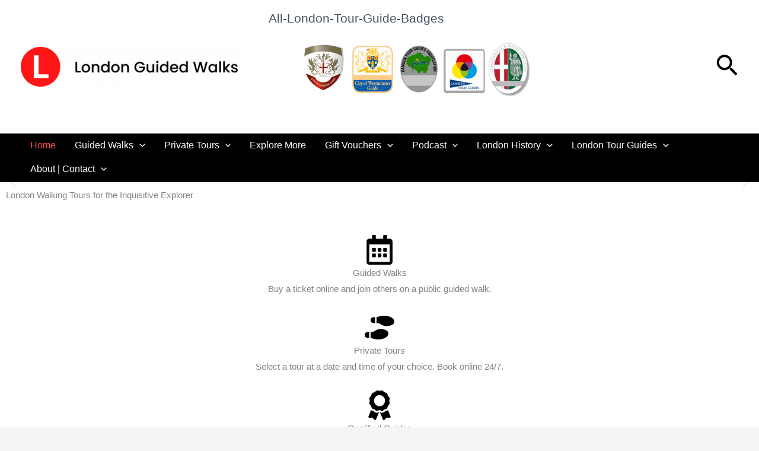

--- FILE ---
content_type: text/html; charset=UTF-8
request_url: https://londonguidedwalks.co.uk/
body_size: 88431
content:
<!DOCTYPE html>
<html lang="en-GB">
<head><meta charset="UTF-8"><script>if(navigator.userAgent.match(/MSIE|Internet Explorer/i)||navigator.userAgent.match(/Trident\/7\..*?rv:11/i)){var href=document.location.href;if(!href.match(/[?&]nowprocket/)){if(href.indexOf("?")==-1){if(href.indexOf("#")==-1){document.location.href=href+"?nowprocket=1"}else{document.location.href=href.replace("#","?nowprocket=1#")}}else{if(href.indexOf("#")==-1){document.location.href=href+"&nowprocket=1"}else{document.location.href=href.replace("#","&nowprocket=1#")}}}}</script><script>class RocketLazyLoadScripts{constructor(){this.v="1.2.3",this.triggerEvents=["keydown","mousedown","mousemove","touchmove","touchstart","touchend","wheel"],this.userEventHandler=this._triggerListener.bind(this),this.touchStartHandler=this._onTouchStart.bind(this),this.touchMoveHandler=this._onTouchMove.bind(this),this.touchEndHandler=this._onTouchEnd.bind(this),this.clickHandler=this._onClick.bind(this),this.interceptedClicks=[],window.addEventListener("pageshow",t=>{this.persisted=t.persisted}),window.addEventListener("DOMContentLoaded",()=>{this._preconnect3rdParties()}),this.delayedScripts={normal:[],async:[],defer:[]},this.trash=[],this.allJQueries=[]}_addUserInteractionListener(t){if(document.hidden){t._triggerListener();return}this.triggerEvents.forEach(e=>window.addEventListener(e,t.userEventHandler,{passive:!0})),window.addEventListener("touchstart",t.touchStartHandler,{passive:!0}),window.addEventListener("mousedown",t.touchStartHandler),document.addEventListener("visibilitychange",t.userEventHandler)}_removeUserInteractionListener(){this.triggerEvents.forEach(t=>window.removeEventListener(t,this.userEventHandler,{passive:!0})),document.removeEventListener("visibilitychange",this.userEventHandler)}_onTouchStart(t){"HTML"!==t.target.tagName&&(window.addEventListener("touchend",this.touchEndHandler),window.addEventListener("mouseup",this.touchEndHandler),window.addEventListener("touchmove",this.touchMoveHandler,{passive:!0}),window.addEventListener("mousemove",this.touchMoveHandler),t.target.addEventListener("click",this.clickHandler),this._renameDOMAttribute(t.target,"onclick","rocket-onclick"),this._pendingClickStarted())}_onTouchMove(t){window.removeEventListener("touchend",this.touchEndHandler),window.removeEventListener("mouseup",this.touchEndHandler),window.removeEventListener("touchmove",this.touchMoveHandler,{passive:!0}),window.removeEventListener("mousemove",this.touchMoveHandler),t.target.removeEventListener("click",this.clickHandler),this._renameDOMAttribute(t.target,"rocket-onclick","onclick"),this._pendingClickFinished()}_onTouchEnd(t){window.removeEventListener("touchend",this.touchEndHandler),window.removeEventListener("mouseup",this.touchEndHandler),window.removeEventListener("touchmove",this.touchMoveHandler,{passive:!0}),window.removeEventListener("mousemove",this.touchMoveHandler)}_onClick(t){t.target.removeEventListener("click",this.clickHandler),this._renameDOMAttribute(t.target,"rocket-onclick","onclick"),this.interceptedClicks.push(t),t.preventDefault(),t.stopPropagation(),t.stopImmediatePropagation(),this._pendingClickFinished()}_replayClicks(){window.removeEventListener("touchstart",this.touchStartHandler,{passive:!0}),window.removeEventListener("mousedown",this.touchStartHandler),this.interceptedClicks.forEach(t=>{t.target.dispatchEvent(new MouseEvent("click",{view:t.view,bubbles:!0,cancelable:!0}))})}_waitForPendingClicks(){return new Promise(t=>{this._isClickPending?this._pendingClickFinished=t:t()})}_pendingClickStarted(){this._isClickPending=!0}_pendingClickFinished(){this._isClickPending=!1}_renameDOMAttribute(t,e,r){t.hasAttribute&&t.hasAttribute(e)&&(event.target.setAttribute(r,event.target.getAttribute(e)),event.target.removeAttribute(e))}_triggerListener(){this._removeUserInteractionListener(this),"loading"===document.readyState?document.addEventListener("DOMContentLoaded",this._loadEverythingNow.bind(this)):this._loadEverythingNow()}_preconnect3rdParties(){let t=[];document.querySelectorAll("script[type=rocketlazyloadscript]").forEach(e=>{if(e.hasAttribute("src")){let r=new URL(e.src).origin;r!==location.origin&&t.push({src:r,crossOrigin:e.crossOrigin||"module"===e.getAttribute("data-rocket-type")})}}),t=[...new Map(t.map(t=>[JSON.stringify(t),t])).values()],this._batchInjectResourceHints(t,"preconnect")}async _loadEverythingNow(){this.lastBreath=Date.now(),this._delayEventListeners(this),this._delayJQueryReady(this),this._handleDocumentWrite(),this._registerAllDelayedScripts(),this._preloadAllScripts(),await this._loadScriptsFromList(this.delayedScripts.normal),await this._loadScriptsFromList(this.delayedScripts.defer),await this._loadScriptsFromList(this.delayedScripts.async);try{await this._triggerDOMContentLoaded(),await this._triggerWindowLoad()}catch(t){console.error(t)}window.dispatchEvent(new Event("rocket-allScriptsLoaded")),this._waitForPendingClicks().then(()=>{this._replayClicks()}),this._emptyTrash()}_registerAllDelayedScripts(){document.querySelectorAll("script[type=rocketlazyloadscript]").forEach(t=>{t.hasAttribute("data-rocket-src")?t.hasAttribute("async")&&!1!==t.async?this.delayedScripts.async.push(t):t.hasAttribute("defer")&&!1!==t.defer||"module"===t.getAttribute("data-rocket-type")?this.delayedScripts.defer.push(t):this.delayedScripts.normal.push(t):this.delayedScripts.normal.push(t)})}async _transformScript(t){return new Promise((await this._littleBreath(),navigator.userAgent.indexOf("Firefox/")>0||""===navigator.vendor)?e=>{let r=document.createElement("script");[...t.attributes].forEach(t=>{let e=t.nodeName;"type"!==e&&("data-rocket-type"===e&&(e="type"),"data-rocket-src"===e&&(e="src"),r.setAttribute(e,t.nodeValue))}),t.text&&(r.text=t.text),r.hasAttribute("src")?(r.addEventListener("load",e),r.addEventListener("error",e)):(r.text=t.text,e());try{t.parentNode.replaceChild(r,t)}catch(i){e()}}:async e=>{function r(){t.setAttribute("data-rocket-status","failed"),e()}try{let i=t.getAttribute("data-rocket-type"),n=t.getAttribute("data-rocket-src");t.text,i?(t.type=i,t.removeAttribute("data-rocket-type")):t.removeAttribute("type"),t.addEventListener("load",function r(){t.setAttribute("data-rocket-status","executed"),e()}),t.addEventListener("error",r),n?(t.removeAttribute("data-rocket-src"),t.src=n):t.src="data:text/javascript;base64,"+window.btoa(unescape(encodeURIComponent(t.text)))}catch(s){r()}})}async _loadScriptsFromList(t){let e=t.shift();return e&&e.isConnected?(await this._transformScript(e),this._loadScriptsFromList(t)):Promise.resolve()}_preloadAllScripts(){this._batchInjectResourceHints([...this.delayedScripts.normal,...this.delayedScripts.defer,...this.delayedScripts.async],"preload")}_batchInjectResourceHints(t,e){var r=document.createDocumentFragment();t.forEach(t=>{let i=t.getAttribute&&t.getAttribute("data-rocket-src")||t.src;if(i){let n=document.createElement("link");n.href=i,n.rel=e,"preconnect"!==e&&(n.as="script"),t.getAttribute&&"module"===t.getAttribute("data-rocket-type")&&(n.crossOrigin=!0),t.crossOrigin&&(n.crossOrigin=t.crossOrigin),t.integrity&&(n.integrity=t.integrity),r.appendChild(n),this.trash.push(n)}}),document.head.appendChild(r)}_delayEventListeners(t){let e={};function r(t,r){!function t(r){!e[r]&&(e[r]={originalFunctions:{add:r.addEventListener,remove:r.removeEventListener},eventsToRewrite:[]},r.addEventListener=function(){arguments[0]=i(arguments[0]),e[r].originalFunctions.add.apply(r,arguments)},r.removeEventListener=function(){arguments[0]=i(arguments[0]),e[r].originalFunctions.remove.apply(r,arguments)});function i(t){return e[r].eventsToRewrite.indexOf(t)>=0?"rocket-"+t:t}}(t),e[t].eventsToRewrite.push(r)}function i(t,e){let r=t[e];Object.defineProperty(t,e,{get:()=>r||function(){},set(i){t["rocket"+e]=r=i}})}r(document,"DOMContentLoaded"),r(window,"DOMContentLoaded"),r(window,"load"),r(window,"pageshow"),r(document,"readystatechange"),i(document,"onreadystatechange"),i(window,"onload"),i(window,"onpageshow")}_delayJQueryReady(t){let e;function r(r){if(r&&r.fn&&!t.allJQueries.includes(r)){r.fn.ready=r.fn.init.prototype.ready=function(e){return t.domReadyFired?e.bind(document)(r):document.addEventListener("rocket-DOMContentLoaded",()=>e.bind(document)(r)),r([])};let i=r.fn.on;r.fn.on=r.fn.init.prototype.on=function(){if(this[0]===window){function t(t){return t.split(" ").map(t=>"load"===t||0===t.indexOf("load.")?"rocket-jquery-load":t).join(" ")}"string"==typeof arguments[0]||arguments[0]instanceof String?arguments[0]=t(arguments[0]):"object"==typeof arguments[0]&&Object.keys(arguments[0]).forEach(e=>{let r=arguments[0][e];delete arguments[0][e],arguments[0][t(e)]=r})}return i.apply(this,arguments),this},t.allJQueries.push(r)}e=r}r(window.jQuery),Object.defineProperty(window,"jQuery",{get:()=>e,set(t){r(t)}})}async _triggerDOMContentLoaded(){this.domReadyFired=!0,await this._littleBreath(),document.dispatchEvent(new Event("rocket-DOMContentLoaded")),await this._littleBreath(),window.dispatchEvent(new Event("rocket-DOMContentLoaded")),await this._littleBreath(),document.dispatchEvent(new Event("rocket-readystatechange")),await this._littleBreath(),document.rocketonreadystatechange&&document.rocketonreadystatechange()}async _triggerWindowLoad(){await this._littleBreath(),window.dispatchEvent(new Event("rocket-load")),await this._littleBreath(),window.rocketonload&&window.rocketonload(),await this._littleBreath(),this.allJQueries.forEach(t=>t(window).trigger("rocket-jquery-load")),await this._littleBreath();let t=new Event("rocket-pageshow");t.persisted=this.persisted,window.dispatchEvent(t),await this._littleBreath(),window.rocketonpageshow&&window.rocketonpageshow({persisted:this.persisted})}_handleDocumentWrite(){let t=new Map;document.write=document.writeln=function(e){let r=document.currentScript;r||console.error("WPRocket unable to document.write this: "+e);let i=document.createRange(),n=r.parentElement,s=t.get(r);void 0===s&&(s=r.nextSibling,t.set(r,s));let a=document.createDocumentFragment();i.setStart(a,0),a.appendChild(i.createContextualFragment(e)),n.insertBefore(a,s)}}async _littleBreath(){Date.now()-this.lastBreath>45&&(await this._requestAnimFrame(),this.lastBreath=Date.now())}async _requestAnimFrame(){return document.hidden?new Promise(t=>setTimeout(t)):new Promise(t=>requestAnimationFrame(t))}_emptyTrash(){this.trash.forEach(t=>t.remove())}static run(){let t=new RocketLazyLoadScripts;t._addUserInteractionListener(t)}}RocketLazyLoadScripts.run();</script>

<meta name="viewport" content="width=device-width, initial-scale=1">
	<link rel="profile" href="https://gmpg.org/xfn/11"> 
	<meta name='robots' content='index, follow, max-image-preview:large, max-snippet:-1, max-video-preview:-1' />
<!-- Google tag (gtag.js) consent mode dataLayer added by Site Kit -->
<script type="rocketlazyloadscript" id="google_gtagjs-js-consent-mode-data-layer">
window.dataLayer = window.dataLayer || [];function gtag(){dataLayer.push(arguments);}
gtag('consent', 'default', {"ad_personalization":"denied","ad_storage":"denied","ad_user_data":"denied","analytics_storage":"denied","functionality_storage":"denied","security_storage":"denied","personalization_storage":"denied","region":["AT","BE","BG","CH","CY","CZ","DE","DK","EE","ES","FI","FR","GB","GR","HR","HU","IE","IS","IT","LI","LT","LU","LV","MT","NL","NO","PL","PT","RO","SE","SI","SK"],"wait_for_update":500});
window._googlesitekitConsentCategoryMap = {"statistics":["analytics_storage"],"marketing":["ad_storage","ad_user_data","ad_personalization"],"functional":["functionality_storage","security_storage"],"preferences":["personalization_storage"]};
window._googlesitekitConsents = {"ad_personalization":"denied","ad_storage":"denied","ad_user_data":"denied","analytics_storage":"denied","functionality_storage":"denied","security_storage":"denied","personalization_storage":"denied","region":["AT","BE","BG","CH","CY","CZ","DE","DK","EE","ES","FI","FR","GB","GR","HR","HU","IE","IS","IT","LI","LT","LU","LV","MT","NL","NO","PL","PT","RO","SE","SI","SK"],"wait_for_update":500};
</script>
<!-- End Google tag (gtag.js) consent mode dataLayer added by Site Kit -->

	<!-- This site is optimized with the Yoast SEO Premium plugin v26.8 (Yoast SEO v26.8) - https://yoast.com/product/yoast-seo-premium-wordpress/ -->
	<title>London Guided Walks - Walking Tours of London</title>
	<meta name="description" content="Welcome to London Guided Walks, your one-stop shop for history and heritage. Private group, corporate, educational and bespoke walking tours." />
	<link rel="canonical" href="https://londonguidedwalks.co.uk/" />
	<meta property="og:locale" content="en_GB" />
	<meta property="og:type" content="website" />
	<meta property="og:title" content="Home - London Guided Walks" />
	<meta property="og:description" content="Whether you are revisiting London or you&#039;re a lifelong resident, there&#039;s always something new to discover with our walking tours and treasure hunts. Find out more &gt;&gt;" />
	<meta property="og:url" content="https://londonguidedwalks.co.uk/" />
	<meta property="og:site_name" content="London Guided Walks" />
	<meta property="article:modified_time" content="2025-12-10T16:10:07+00:00" />
	<meta property="og:image" content="https://londonguidedwalks.co.uk/wp-content/uploads/2022/02/Oliver-Twist-Private-Tour-10.png" />
	<meta property="og:image:width" content="1200" />
	<meta property="og:image:height" content="500" />
	<meta property="og:image:type" content="image/png" />
	<meta name="twitter:card" content="summary_large_image" />
	<meta name="twitter:title" content="Home - London Guided Walks" />
	<meta name="twitter:description" content="Whether you are revisiting London or you&#039;re a lifelong resident, there&#039;s always something new to discover with our walking tours and treasure hunts. Find out more &gt;&gt;" />
	<script type="application/ld+json" class="yoast-schema-graph">{"@context":"https://schema.org","@graph":[{"@type":"WebPage","@id":"https://londonguidedwalks.co.uk/","url":"https://londonguidedwalks.co.uk/","name":"London Guided Walks - Walking Tours of London","isPartOf":{"@id":"https://londonguidedwalks.co.uk/#website"},"about":{"@id":"https://londonguidedwalks.co.uk/#organization"},"primaryImageOfPage":{"@id":"https://londonguidedwalks.co.uk/#primaryimage"},"image":{"@id":"https://londonguidedwalks.co.uk/#primaryimage"},"thumbnailUrl":"https://londonguidedwalks.co.uk/wp-content/uploads/2022/02/Oliver-Twist-Private-Tour-10.png","datePublished":"2021-08-31T12:07:32+00:00","dateModified":"2025-12-10T16:10:07+00:00","description":"Welcome to London Guided Walks, your one-stop shop for history and heritage. Private group, corporate, educational and bespoke walking tours.","breadcrumb":{"@id":"https://londonguidedwalks.co.uk/#breadcrumb"},"inLanguage":"en-GB","potentialAction":[{"@type":"ReadAction","target":["https://londonguidedwalks.co.uk/"]}]},{"@type":"ImageObject","inLanguage":"en-GB","@id":"https://londonguidedwalks.co.uk/#primaryimage","url":"https://londonguidedwalks.co.uk/wp-content/uploads/2022/02/Oliver-Twist-Private-Tour-10.png","contentUrl":"https://londonguidedwalks.co.uk/wp-content/uploads/2022/02/Oliver-Twist-Private-Tour-10.png","width":1200,"height":500,"caption":"Oliver Twist Private Tour"},{"@type":"BreadcrumbList","@id":"https://londonguidedwalks.co.uk/#breadcrumb","itemListElement":[{"@type":"ListItem","position":1,"name":"London Guided Walks"}]},{"@type":"WebSite","@id":"https://londonguidedwalks.co.uk/#website","url":"https://londonguidedwalks.co.uk/","name":"London Guided Walks","description":"Rediscover London with us","publisher":{"@id":"https://londonguidedwalks.co.uk/#organization"},"potentialAction":[{"@type":"SearchAction","target":{"@type":"EntryPoint","urlTemplate":"https://londonguidedwalks.co.uk/?s={search_term_string}"},"query-input":{"@type":"PropertyValueSpecification","valueRequired":true,"valueName":"search_term_string"}}],"inLanguage":"en-GB"},{"@type":"Organization","@id":"https://londonguidedwalks.co.uk/#organization","name":"London Guided Walks","url":"https://londonguidedwalks.co.uk/","logo":{"@type":"ImageObject","inLanguage":"en-GB","@id":"https://londonguidedwalks.co.uk/#/schema/logo/image/","url":"http://londonguidedwalks.co.uk/wp-content/uploads/2021/09/logo-7.png","contentUrl":"http://londonguidedwalks.co.uk/wp-content/uploads/2021/09/logo-7.png","width":464,"height":84,"caption":"London Guided Walks"},"image":{"@id":"https://londonguidedwalks.co.uk/#/schema/logo/image/"}}]}</script>
	<meta name="google-site-verification" content="IUlFJmMdQU6pnUD7gF3Rgy1H59shftKct0d_Mq3POdQ" />
	<!-- / Yoast SEO Premium plugin. -->


<script type="rocketlazyloadscript" data-rocket-type='application/javascript'  id='pys-version-script'>console.log('PixelYourSite Free version 11.1.5.2');</script>
<link rel='dns-prefetch' href='//www.googletagmanager.com' />
<link rel='dns-prefetch' href='//fonts.googleapis.com' />
<link rel='dns-prefetch' href='//fh-kit.com' />
<style id='wp-img-auto-sizes-contain-inline-css'>
img:is([sizes=auto i],[sizes^="auto," i]){contain-intrinsic-size:3000px 1500px}
/*# sourceURL=wp-img-auto-sizes-contain-inline-css */
</style>
<link data-minify="1" rel='stylesheet' id='scap.flashblock-css' href='https://londonguidedwalks.co.uk/wp-content/cache/min/1/wp-content/plugins/compact-wp-audio-player/css/flashblock.css?ver=1769567574' media='all' />
<link data-minify="1" rel='stylesheet' id='scap.player-css' href='https://londonguidedwalks.co.uk/wp-content/cache/min/1/wp-content/plugins/compact-wp-audio-player/css/player.css?ver=1769567574' media='all' />
<link rel='stylesheet' id='astra-theme-css-css' href='https://londonguidedwalks.co.uk/wp-content/themes/astra/assets/css/minified/main.min.css?ver=4.12.0' media='all' />
<style id='astra-theme-css-inline-css'>
:root{--ast-post-nav-space:0;--ast-container-default-xlg-padding:6.67em;--ast-container-default-lg-padding:5.67em;--ast-container-default-slg-padding:4.34em;--ast-container-default-md-padding:3.34em;--ast-container-default-sm-padding:6.67em;--ast-container-default-xs-padding:2.4em;--ast-container-default-xxs-padding:1.4em;--ast-code-block-background:#EEEEEE;--ast-comment-inputs-background:#FAFAFA;--ast-normal-container-width:1920px;--ast-narrow-container-width:750px;--ast-blog-title-font-weight:normal;--ast-blog-meta-weight:inherit;--ast-global-color-primary:var(--ast-global-color-5);--ast-global-color-secondary:var(--ast-global-color-4);--ast-global-color-alternate-background:var(--ast-global-color-7);--ast-global-color-subtle-background:var(--ast-global-color-6);--ast-bg-style-guide:var( --ast-global-color-secondary,--ast-global-color-5 );--ast-shadow-style-guide:0px 0px 4px 0 #00000057;--ast-global-dark-bg-style:#fff;--ast-global-dark-lfs:#fbfbfb;--ast-widget-bg-color:#fafafa;--ast-wc-container-head-bg-color:#fbfbfb;--ast-title-layout-bg:#eeeeee;--ast-search-border-color:#e7e7e7;--ast-lifter-hover-bg:#e6e6e6;--ast-gallery-block-color:#000;--srfm-color-input-label:var(--ast-global-color-2);}html{font-size:93.75%;}a,.page-title{color:var(--ast-global-color-0);}a:hover,a:focus{color:var(--ast-global-color-1);}body,button,input,select,textarea,.ast-button,.ast-custom-button{font-family:'Poppins',sans-serif;font-weight:400;font-size:15px;font-size:1rem;}blockquote{color:var(--ast-global-color-3);}h1,h2,h3,h4,h5,h6,.entry-content :where(h1,h2,h3,h4,h5,h6),.entry-content :where(h1,h2,h3,h4,h5,h6) a,.site-title,.site-title a{font-family:'Poppins',sans-serif;font-weight:600;}.site-title{font-size:25px;font-size:1.6666666666667rem;display:none;}header .custom-logo-link img{max-width:368px;width:368px;}.astra-logo-svg{width:368px;}.site-header .site-description{font-size:15px;font-size:1rem;display:none;}.entry-title{font-size:30px;font-size:2rem;}.archive .ast-article-post .ast-article-inner,.blog .ast-article-post .ast-article-inner,.archive .ast-article-post .ast-article-inner:hover,.blog .ast-article-post .ast-article-inner:hover{overflow:hidden;}h1,.entry-content :where(h1),.entry-content :where(h1) a{font-size:44px;font-size:2.9333333333333rem;font-family:'Poppins',sans-serif;line-height:1.1em;}h2,.entry-content :where(h2),.entry-content :where(h2) a{font-size:28px;font-size:1.8666666666667rem;font-family:'Poppins',sans-serif;line-height:1.4em;}h3,.entry-content :where(h3),.entry-content :where(h3) a{font-size:24px;font-size:1.6rem;font-family:'Poppins',sans-serif;line-height:1.4em;}h4,.entry-content :where(h4),.entry-content :where(h4) a{font-size:18px;font-size:1.2rem;line-height:1.2em;font-family:'Poppins',sans-serif;}h5,.entry-content :where(h5),.entry-content :where(h5) a{font-size:16px;font-size:1.0666666666667rem;line-height:1.2em;font-family:'Poppins',sans-serif;}h6,.entry-content :where(h6),.entry-content :where(h6) a{font-size:15px;font-size:1rem;line-height:1.25em;font-family:'Poppins',sans-serif;}::selection{background-color:var(--ast-global-color-0);color:#000000;}body,h1,h2,h3,h4,h5,h6,.entry-title a,.entry-content :where(h1,h2,h3,h4,h5,h6),.entry-content :where(h1,h2,h3,h4,h5,h6) a{color:var(--ast-global-color-3);}.tagcloud a:hover,.tagcloud a:focus,.tagcloud a.current-item{color:#000000;border-color:var(--ast-global-color-0);background-color:var(--ast-global-color-0);}input:focus,input[type="text"]:focus,input[type="email"]:focus,input[type="url"]:focus,input[type="password"]:focus,input[type="reset"]:focus,input[type="search"]:focus,textarea:focus{border-color:var(--ast-global-color-0);}input[type="radio"]:checked,input[type=reset],input[type="checkbox"]:checked,input[type="checkbox"]:hover:checked,input[type="checkbox"]:focus:checked,input[type=range]::-webkit-slider-thumb{border-color:var(--ast-global-color-0);background-color:var(--ast-global-color-0);box-shadow:none;}.site-footer a:hover + .post-count,.site-footer a:focus + .post-count{background:var(--ast-global-color-0);border-color:var(--ast-global-color-0);}.single .nav-links .nav-previous,.single .nav-links .nav-next{color:var(--ast-global-color-0);}.entry-meta,.entry-meta *{line-height:1.45;color:var(--ast-global-color-0);}.entry-meta a:not(.ast-button):hover,.entry-meta a:not(.ast-button):hover *,.entry-meta a:not(.ast-button):focus,.entry-meta a:not(.ast-button):focus *,.page-links > .page-link,.page-links .page-link:hover,.post-navigation a:hover{color:var(--ast-global-color-1);}#cat option,.secondary .calendar_wrap thead a,.secondary .calendar_wrap thead a:visited{color:var(--ast-global-color-0);}.secondary .calendar_wrap #today,.ast-progress-val span{background:var(--ast-global-color-0);}.secondary a:hover + .post-count,.secondary a:focus + .post-count{background:var(--ast-global-color-0);border-color:var(--ast-global-color-0);}.calendar_wrap #today > a{color:#000000;}.page-links .page-link,.single .post-navigation a{color:var(--ast-global-color-0);}.ast-search-menu-icon .search-form button.search-submit{padding:0 4px;}.ast-search-menu-icon form.search-form{padding-right:0;}.ast-search-menu-icon.slide-search input.search-field{width:0;}.ast-header-search .ast-search-menu-icon.ast-dropdown-active .search-form,.ast-header-search .ast-search-menu-icon.ast-dropdown-active .search-field:focus{transition:all 0.2s;}.search-form input.search-field:focus{outline:none;}.wp-block-latest-posts > li > a{color:var(--ast-global-color-2);}.widget-title,.widget .wp-block-heading{font-size:21px;font-size:1.4rem;color:var(--ast-global-color-3);}.ast-search-menu-icon.slide-search a:focus-visible:focus-visible,.astra-search-icon:focus-visible,#close:focus-visible,a:focus-visible,.ast-menu-toggle:focus-visible,.site .skip-link:focus-visible,.wp-block-loginout input:focus-visible,.wp-block-search.wp-block-search__button-inside .wp-block-search__inside-wrapper,.ast-header-navigation-arrow:focus-visible,.ast-orders-table__row .ast-orders-table__cell:focus-visible,a#ast-apply-coupon:focus-visible,#ast-apply-coupon:focus-visible,#close:focus-visible,.button.search-submit:focus-visible,#search_submit:focus,.normal-search:focus-visible,.ast-header-account-wrap:focus-visible,.astra-cart-drawer-close:focus,.ast-single-variation:focus,.ast-button:focus,.ast-builder-button-wrap:has(.ast-custom-button-link:focus),.ast-builder-button-wrap .ast-custom-button-link:focus{outline-style:dotted;outline-color:inherit;outline-width:thin;}input:focus,input[type="text"]:focus,input[type="email"]:focus,input[type="url"]:focus,input[type="password"]:focus,input[type="reset"]:focus,input[type="search"]:focus,input[type="number"]:focus,textarea:focus,.wp-block-search__input:focus,[data-section="section-header-mobile-trigger"] .ast-button-wrap .ast-mobile-menu-trigger-minimal:focus,.ast-mobile-popup-drawer.active .menu-toggle-close:focus,#ast-scroll-top:focus,#coupon_code:focus,#ast-coupon-code:focus{border-style:dotted;border-color:inherit;border-width:thin;}input{outline:none;}.site-logo-img img{ transition:all 0.2s linear;}body .ast-oembed-container *{position:absolute;top:0;width:100%;height:100%;left:0;}body .wp-block-embed-pocket-casts .ast-oembed-container *{position:unset;}.ast-single-post-featured-section + article {margin-top: 2em;}.site-content .ast-single-post-featured-section img {width: 100%;overflow: hidden;object-fit: cover;}.site > .ast-single-related-posts-container {margin-top: 0;}@media (min-width: 922px) {.ast-desktop .ast-container--narrow {max-width: var(--ast-narrow-container-width);margin: 0 auto;}}.ast-page-builder-template .hentry {margin: 0;}.ast-page-builder-template .site-content > .ast-container {max-width: 100%;padding: 0;}.ast-page-builder-template .site .site-content #primary {padding: 0;margin: 0;}.ast-page-builder-template .no-results {text-align: center;margin: 4em auto;}.ast-page-builder-template .ast-pagination {padding: 2em;}.ast-page-builder-template .entry-header.ast-no-title.ast-no-thumbnail {margin-top: 0;}.ast-page-builder-template .entry-header.ast-header-without-markup {margin-top: 0;margin-bottom: 0;}.ast-page-builder-template .entry-header.ast-no-title.ast-no-meta {margin-bottom: 0;}.ast-page-builder-template.single .post-navigation {padding-bottom: 2em;}.ast-page-builder-template.single-post .site-content > .ast-container {max-width: 100%;}.ast-page-builder-template .entry-header {margin-top: 4em;margin-left: auto;margin-right: auto;padding-left: 20px;padding-right: 20px;}.single.ast-page-builder-template .entry-header {padding-left: 20px;padding-right: 20px;}.ast-page-builder-template .ast-archive-description {margin: 4em auto 0;padding-left: 20px;padding-right: 20px;}.ast-page-builder-template.ast-no-sidebar .entry-content .alignwide {margin-left: 0;margin-right: 0;}@media (max-width:921.9px){#ast-desktop-header{display:none;}}@media (min-width:922px){#ast-mobile-header{display:none;}}.wp-block-buttons.aligncenter{justify-content:center;}.wp-block-buttons .wp-block-button.is-style-outline .wp-block-button__link.wp-element-button,.ast-outline-button,.wp-block-uagb-buttons-child .uagb-buttons-repeater.ast-outline-button{border-color:var(--ast-global-color-0);border-top-width:0px;border-right-width:0px;border-bottom-width:0px;border-left-width:0px;font-family:inherit;font-weight:500;font-size:15px;font-size:1rem;line-height:1em;text-transform:uppercase;padding-top:10px;padding-right:20px;padding-bottom:10px;padding-left:20px;border-top-left-radius:30px;border-top-right-radius:30px;border-bottom-right-radius:30px;border-bottom-left-radius:30px;}.wp-block-button.is-style-outline .wp-block-button__link:hover,.wp-block-buttons .wp-block-button.is-style-outline .wp-block-button__link:focus,.wp-block-buttons .wp-block-button.is-style-outline > .wp-block-button__link:not(.has-text-color):hover,.wp-block-buttons .wp-block-button.wp-block-button__link.is-style-outline:not(.has-text-color):hover,.ast-outline-button:hover,.ast-outline-button:focus,.wp-block-uagb-buttons-child .uagb-buttons-repeater.ast-outline-button:hover,.wp-block-uagb-buttons-child .uagb-buttons-repeater.ast-outline-button:focus{background-color:var(--ast-global-color-1);}.wp-block-button .wp-block-button__link.wp-element-button.is-style-outline:not(.has-background),.wp-block-button.is-style-outline>.wp-block-button__link.wp-element-button:not(.has-background),.ast-outline-button{background-color:var(--ast-global-color-0);}.wp-block-buttons .wp-block-button .wp-block-button__link.is-style-outline:not(.has-background),.wp-block-buttons .wp-block-button.is-style-outline>.wp-block-button__link:not(.has-background),.ast-outline-button{background-color:var(--ast-global-color-0);color:#000000;}.entry-content[data-ast-blocks-layout] > figure{margin-bottom:1em;}.elementor-widget-container .elementor-loop-container .e-loop-item[data-elementor-type="loop-item"]{width:100%;} .ast-desktop .review-count{margin-left:-40px;margin-right:auto;}@media (max-width:921px){.ast-left-sidebar #content > .ast-container{display:flex;flex-direction:column-reverse;width:100%;}.ast-separate-container .ast-article-post,.ast-separate-container .ast-article-single{padding:1.5em 2.14em;}.ast-author-box img.avatar{margin:20px 0 0 0;}}@media (min-width:922px){.ast-separate-container.ast-right-sidebar #primary,.ast-separate-container.ast-left-sidebar #primary{border:0;}.search-no-results.ast-separate-container #primary{margin-bottom:4em;}}.elementor-widget-button .elementor-button{border-style:solid;text-decoration:none;border-top-width:0px;border-right-width:0px;border-left-width:0px;border-bottom-width:0px;}body .elementor-button.elementor-size-sm,body .elementor-button.elementor-size-xs,body .elementor-button.elementor-size-md,body .elementor-button.elementor-size-lg,body .elementor-button.elementor-size-xl,body .elementor-button{border-top-left-radius:30px;border-top-right-radius:30px;border-bottom-right-radius:30px;border-bottom-left-radius:30px;padding-top:10px;padding-right:20px;padding-bottom:10px;padding-left:20px;}.elementor-widget-button .elementor-button{border-color:var(--ast-global-color-0);background-color:var(--ast-global-color-0);}.elementor-widget-button .elementor-button:hover,.elementor-widget-button .elementor-button:focus{color:var(--ast-global-color-5);background-color:var(--ast-global-color-1);border-color:var(--ast-global-color-1);}.wp-block-button .wp-block-button__link ,.elementor-widget-button .elementor-button,.elementor-widget-button .elementor-button:visited{color:var(--ast-global-color-5);}.elementor-widget-button .elementor-button{font-weight:500;font-size:15px;font-size:1rem;line-height:1em;text-transform:uppercase;}body .elementor-button.elementor-size-sm,body .elementor-button.elementor-size-xs,body .elementor-button.elementor-size-md,body .elementor-button.elementor-size-lg,body .elementor-button.elementor-size-xl,body .elementor-button{font-size:15px;font-size:1rem;}.wp-block-button .wp-block-button__link:hover,.wp-block-button .wp-block-button__link:focus{color:var(--ast-global-color-5);background-color:var(--ast-global-color-1);border-color:var(--ast-global-color-1);}.elementor-widget-heading h1.elementor-heading-title{line-height:1.1em;}.elementor-widget-heading h2.elementor-heading-title{line-height:1.4em;}.elementor-widget-heading h3.elementor-heading-title{line-height:1.4em;}.elementor-widget-heading h4.elementor-heading-title{line-height:1.2em;}.elementor-widget-heading h5.elementor-heading-title{line-height:1.2em;}.elementor-widget-heading h6.elementor-heading-title{line-height:1.25em;}.wp-block-button .wp-block-button__link,.wp-block-search .wp-block-search__button,body .wp-block-file .wp-block-file__button{border-style:solid;border-top-width:0px;border-right-width:0px;border-left-width:0px;border-bottom-width:0px;border-color:var(--ast-global-color-0);background-color:var(--ast-global-color-0);color:var(--ast-global-color-5);font-family:inherit;font-weight:500;line-height:1em;text-transform:uppercase;font-size:15px;font-size:1rem;border-top-left-radius:30px;border-top-right-radius:30px;border-bottom-right-radius:30px;border-bottom-left-radius:30px;padding-top:10px;padding-right:20px;padding-bottom:10px;padding-left:20px;}.menu-toggle,button,.ast-button,.ast-custom-button,.button,input#submit,input[type="button"],input[type="submit"],input[type="reset"],form[CLASS*="wp-block-search__"].wp-block-search .wp-block-search__inside-wrapper .wp-block-search__button,body .wp-block-file .wp-block-file__button{border-style:solid;border-top-width:0px;border-right-width:0px;border-left-width:0px;border-bottom-width:0px;color:var(--ast-global-color-5);border-color:var(--ast-global-color-0);background-color:var(--ast-global-color-0);padding-top:10px;padding-right:20px;padding-bottom:10px;padding-left:20px;font-family:inherit;font-weight:500;font-size:15px;font-size:1rem;line-height:1em;text-transform:uppercase;border-top-left-radius:30px;border-top-right-radius:30px;border-bottom-right-radius:30px;border-bottom-left-radius:30px;}button:focus,.menu-toggle:hover,button:hover,.ast-button:hover,.ast-custom-button:hover .button:hover,.ast-custom-button:hover ,input[type=reset]:hover,input[type=reset]:focus,input#submit:hover,input#submit:focus,input[type="button"]:hover,input[type="button"]:focus,input[type="submit"]:hover,input[type="submit"]:focus,form[CLASS*="wp-block-search__"].wp-block-search .wp-block-search__inside-wrapper .wp-block-search__button:hover,form[CLASS*="wp-block-search__"].wp-block-search .wp-block-search__inside-wrapper .wp-block-search__button:focus,body .wp-block-file .wp-block-file__button:hover,body .wp-block-file .wp-block-file__button:focus{color:var(--ast-global-color-5);background-color:var(--ast-global-color-1);border-color:var(--ast-global-color-1);}@media (max-width:921px){.ast-mobile-header-stack .main-header-bar .ast-search-menu-icon{display:inline-block;}.ast-header-break-point.ast-header-custom-item-outside .ast-mobile-header-stack .main-header-bar .ast-search-icon{margin:0;}.ast-comment-avatar-wrap img{max-width:2.5em;}.ast-comment-meta{padding:0 1.8888em 1.3333em;}.ast-separate-container .ast-comment-list li.depth-1{padding:1.5em 2.14em;}.ast-separate-container .comment-respond{padding:2em 2.14em;}}@media (min-width:544px){.ast-container{max-width:100%;}}@media (max-width:544px){.ast-separate-container .ast-article-post,.ast-separate-container .ast-article-single,.ast-separate-container .comments-title,.ast-separate-container .ast-archive-description{padding:1.5em 1em;}.ast-separate-container #content .ast-container{padding-left:0.54em;padding-right:0.54em;}.ast-separate-container .ast-comment-list .bypostauthor{padding:.5em;}.ast-search-menu-icon.ast-dropdown-active .search-field{width:170px;}}@media (max-width:921px){.ast-header-break-point .ast-search-menu-icon.slide-search .search-form{right:0;}.ast-header-break-point .ast-mobile-header-stack .ast-search-menu-icon.slide-search .search-form{right:-1em;}} #ast-mobile-header .ast-site-header-cart-li a{pointer-events:none;}body,.ast-separate-container{background-color:var(--ast-global-color-4);background-image:none;}@media (max-width:921px){.site-title{display:none;}.site-header .site-description{display:none;}h1,.entry-content :where(h1),.entry-content :where(h1) a{font-size:30px;}h2,.entry-content :where(h2),.entry-content :where(h2) a{font-size:25px;}h3,.entry-content :where(h3),.entry-content :where(h3) a{font-size:20px;}.astra-logo-svg{width:259px;}header .custom-logo-link img,.ast-header-break-point .site-logo-img .custom-mobile-logo-link img{max-width:259px;width:259px;}}@media (max-width:544px){.site-title{display:none;}.site-header .site-description{display:none;}h1,.entry-content :where(h1),.entry-content :where(h1) a{font-size:30px;}h2,.entry-content :where(h2),.entry-content :where(h2) a{font-size:25px;}h3,.entry-content :where(h3),.entry-content :where(h3) a{font-size:20px;}header .custom-logo-link img,.ast-header-break-point .site-branding img,.ast-header-break-point .custom-logo-link img{max-width:202px;width:202px;}.astra-logo-svg{width:202px;}.ast-header-break-point .site-logo-img .custom-mobile-logo-link img{max-width:202px;}}@media (max-width:921px){html{font-size:85.5%;}}@media (max-width:544px){html{font-size:85.5%;}}@media (min-width:922px){.ast-container{max-width:1960px;}}@media (min-width:922px){.site-content .ast-container{display:flex;}}@media (max-width:921px){.site-content .ast-container{flex-direction:column;}}@media (min-width:922px){.main-header-menu .sub-menu .menu-item.ast-left-align-sub-menu:hover > .sub-menu,.main-header-menu .sub-menu .menu-item.ast-left-align-sub-menu.focus > .sub-menu{margin-left:-2px;}}.site .comments-area{padding-bottom:3em;}.footer-widget-area[data-section^="section-fb-html-"] .ast-builder-html-element{text-align:center;}.wp-block-file {display: flex;align-items: center;flex-wrap: wrap;justify-content: space-between;}.wp-block-pullquote {border: none;}.wp-block-pullquote blockquote::before {content: "\201D";font-family: "Helvetica",sans-serif;display: flex;transform: rotate( 180deg );font-size: 6rem;font-style: normal;line-height: 1;font-weight: bold;align-items: center;justify-content: center;}.has-text-align-right > blockquote::before {justify-content: flex-start;}.has-text-align-left > blockquote::before {justify-content: flex-end;}figure.wp-block-pullquote.is-style-solid-color blockquote {max-width: 100%;text-align: inherit;}:root {--wp--custom--ast-default-block-top-padding: 3em;--wp--custom--ast-default-block-right-padding: 3em;--wp--custom--ast-default-block-bottom-padding: 3em;--wp--custom--ast-default-block-left-padding: 3em;--wp--custom--ast-container-width: 1920px;--wp--custom--ast-content-width-size: 1920px;--wp--custom--ast-wide-width-size: calc(1920px + var(--wp--custom--ast-default-block-left-padding) + var(--wp--custom--ast-default-block-right-padding));}.ast-narrow-container {--wp--custom--ast-content-width-size: 750px;--wp--custom--ast-wide-width-size: 750px;}@media(max-width: 921px) {:root {--wp--custom--ast-default-block-top-padding: 3em;--wp--custom--ast-default-block-right-padding: 2em;--wp--custom--ast-default-block-bottom-padding: 3em;--wp--custom--ast-default-block-left-padding: 2em;}}@media(max-width: 544px) {:root {--wp--custom--ast-default-block-top-padding: 3em;--wp--custom--ast-default-block-right-padding: 1.5em;--wp--custom--ast-default-block-bottom-padding: 3em;--wp--custom--ast-default-block-left-padding: 1.5em;}}.entry-content > .wp-block-group,.entry-content > .wp-block-cover,.entry-content > .wp-block-columns {padding-top: var(--wp--custom--ast-default-block-top-padding);padding-right: var(--wp--custom--ast-default-block-right-padding);padding-bottom: var(--wp--custom--ast-default-block-bottom-padding);padding-left: var(--wp--custom--ast-default-block-left-padding);}.ast-plain-container.ast-no-sidebar .entry-content > .alignfull,.ast-page-builder-template .ast-no-sidebar .entry-content > .alignfull {margin-left: calc( -50vw + 50%);margin-right: calc( -50vw + 50%);max-width: 100vw;width: 100vw;}.ast-plain-container.ast-no-sidebar .entry-content .alignfull .alignfull,.ast-page-builder-template.ast-no-sidebar .entry-content .alignfull .alignfull,.ast-plain-container.ast-no-sidebar .entry-content .alignfull .alignwide,.ast-page-builder-template.ast-no-sidebar .entry-content .alignfull .alignwide,.ast-plain-container.ast-no-sidebar .entry-content .alignwide .alignfull,.ast-page-builder-template.ast-no-sidebar .entry-content .alignwide .alignfull,.ast-plain-container.ast-no-sidebar .entry-content .alignwide .alignwide,.ast-page-builder-template.ast-no-sidebar .entry-content .alignwide .alignwide,.ast-plain-container.ast-no-sidebar .entry-content .wp-block-column .alignfull,.ast-page-builder-template.ast-no-sidebar .entry-content .wp-block-column .alignfull,.ast-plain-container.ast-no-sidebar .entry-content .wp-block-column .alignwide,.ast-page-builder-template.ast-no-sidebar .entry-content .wp-block-column .alignwide {margin-left: auto;margin-right: auto;width: 100%;}[data-ast-blocks-layout] .wp-block-separator:not(.is-style-dots) {height: 0;}[data-ast-blocks-layout] .wp-block-separator {margin: 20px auto;}[data-ast-blocks-layout] .wp-block-separator:not(.is-style-wide):not(.is-style-dots) {max-width: 100px;}[data-ast-blocks-layout] .wp-block-separator.has-background {padding: 0;}.entry-content[data-ast-blocks-layout] > * {max-width: var(--wp--custom--ast-content-width-size);margin-left: auto;margin-right: auto;}.entry-content[data-ast-blocks-layout] > .alignwide {max-width: var(--wp--custom--ast-wide-width-size);}.entry-content[data-ast-blocks-layout] .alignfull {max-width: none;}.entry-content .wp-block-columns {margin-bottom: 0;}blockquote {margin: 1.5em;border-color: rgba(0,0,0,0.05);}.wp-block-quote:not(.has-text-align-right):not(.has-text-align-center) {border-left: 5px solid rgba(0,0,0,0.05);}.has-text-align-right > blockquote,blockquote.has-text-align-right {border-right: 5px solid rgba(0,0,0,0.05);}.has-text-align-left > blockquote,blockquote.has-text-align-left {border-left: 5px solid rgba(0,0,0,0.05);}.wp-block-site-tagline,.wp-block-latest-posts .read-more {margin-top: 15px;}.wp-block-loginout p label {display: block;}.wp-block-loginout p:not(.login-remember):not(.login-submit) input {width: 100%;}.wp-block-loginout input:focus {border-color: transparent;}.wp-block-loginout input:focus {outline: thin dotted;}.entry-content .wp-block-media-text .wp-block-media-text__content {padding: 0 0 0 8%;}.entry-content .wp-block-media-text.has-media-on-the-right .wp-block-media-text__content {padding: 0 8% 0 0;}.entry-content .wp-block-media-text.has-background .wp-block-media-text__content {padding: 8%;}.entry-content .wp-block-cover:not([class*="background-color"]):not(.has-text-color.has-link-color) .wp-block-cover__inner-container,.entry-content .wp-block-cover:not([class*="background-color"]) .wp-block-cover-image-text,.entry-content .wp-block-cover:not([class*="background-color"]) .wp-block-cover-text,.entry-content .wp-block-cover-image:not([class*="background-color"]) .wp-block-cover__inner-container,.entry-content .wp-block-cover-image:not([class*="background-color"]) .wp-block-cover-image-text,.entry-content .wp-block-cover-image:not([class*="background-color"]) .wp-block-cover-text {color: var(--ast-global-color-primary,var(--ast-global-color-5));}.wp-block-loginout .login-remember input {width: 1.1rem;height: 1.1rem;margin: 0 5px 4px 0;vertical-align: middle;}.wp-block-latest-posts > li > *:first-child,.wp-block-latest-posts:not(.is-grid) > li:first-child {margin-top: 0;}.entry-content > .wp-block-buttons,.entry-content > .wp-block-uagb-buttons {margin-bottom: 1.5em;}.wp-block-search__inside-wrapper .wp-block-search__input {padding: 0 10px;color: var(--ast-global-color-3);background: var(--ast-global-color-primary,var(--ast-global-color-5));border-color: var(--ast-border-color);}.wp-block-latest-posts .read-more {margin-bottom: 1.5em;}.wp-block-search__no-button .wp-block-search__inside-wrapper .wp-block-search__input {padding-top: 5px;padding-bottom: 5px;}.wp-block-latest-posts .wp-block-latest-posts__post-date,.wp-block-latest-posts .wp-block-latest-posts__post-author {font-size: 1rem;}.wp-block-latest-posts > li > *,.wp-block-latest-posts:not(.is-grid) > li {margin-top: 12px;margin-bottom: 12px;}.ast-page-builder-template .entry-content[data-ast-blocks-layout] > .alignwide:where(:not(.uagb-is-root-container):not(.spectra-is-root-container)) > * {max-width: var(--wp--custom--ast-wide-width-size);}.ast-page-builder-template .entry-content[data-ast-blocks-layout] > .inherit-container-width > *,.ast-page-builder-template .entry-content[data-ast-blocks-layout] > *:not(.wp-block-group):where(:not(.uagb-is-root-container):not(.spectra-is-root-container)) > *,.entry-content[data-ast-blocks-layout] > .wp-block-cover .wp-block-cover__inner-container {max-width: var(--wp--custom--ast-content-width-size) ;margin-left: auto;margin-right: auto;}.ast-page-builder-template .entry-content[data-ast-blocks-layout] > *,.ast-page-builder-template .entry-content[data-ast-blocks-layout] > .alignfull:where(:not(.wp-block-group):not(.uagb-is-root-container):not(.spectra-is-root-container)) > * {max-width: none;}.entry-content[data-ast-blocks-layout] .wp-block-cover:not(.alignleft):not(.alignright) {width: auto;}@media(max-width: 1200px) {.ast-separate-container .entry-content > .alignfull,.ast-separate-container .entry-content[data-ast-blocks-layout] > .alignwide,.ast-plain-container .entry-content[data-ast-blocks-layout] > .alignwide,.ast-plain-container .entry-content .alignfull {margin-left: calc(-1 * min(var(--ast-container-default-xlg-padding),20px)) ;margin-right: calc(-1 * min(var(--ast-container-default-xlg-padding),20px));}}@media(min-width: 1201px) {.ast-separate-container .entry-content > .alignfull {margin-left: calc(-1 * var(--ast-container-default-xlg-padding) );margin-right: calc(-1 * var(--ast-container-default-xlg-padding) );}.ast-separate-container .entry-content[data-ast-blocks-layout] > .alignwide,.ast-plain-container .entry-content[data-ast-blocks-layout] > .alignwide {margin-left: calc(-1 * var(--wp--custom--ast-default-block-left-padding) );margin-right: calc(-1 * var(--wp--custom--ast-default-block-right-padding) );}}@media(min-width: 921px) {.ast-separate-container .entry-content .wp-block-group.alignwide:not(.inherit-container-width) > :where(:not(.alignleft):not(.alignright)),.ast-plain-container .entry-content .wp-block-group.alignwide:not(.inherit-container-width) > :where(:not(.alignleft):not(.alignright)) {max-width: calc( var(--wp--custom--ast-content-width-size) + 80px );}.ast-plain-container.ast-right-sidebar .entry-content[data-ast-blocks-layout] .alignfull,.ast-plain-container.ast-left-sidebar .entry-content[data-ast-blocks-layout] .alignfull {margin-left: -60px;margin-right: -60px;}}@media(min-width: 544px) {.entry-content > .alignleft {margin-right: 20px;}.entry-content > .alignright {margin-left: 20px;}}@media (max-width:544px){.wp-block-columns .wp-block-column:not(:last-child){margin-bottom:20px;}.wp-block-latest-posts{margin:0;}}@media( max-width: 600px ) {.entry-content .wp-block-media-text .wp-block-media-text__content,.entry-content .wp-block-media-text.has-media-on-the-right .wp-block-media-text__content {padding: 8% 0 0;}.entry-content .wp-block-media-text.has-background .wp-block-media-text__content {padding: 8%;}}.ast-page-builder-template .entry-header {padding-left: 0;}.ast-narrow-container .site-content .wp-block-uagb-image--align-full .wp-block-uagb-image__figure {max-width: 100%;margin-left: auto;margin-right: auto;}:root .has-ast-global-color-0-color{color:var(--ast-global-color-0);}:root .has-ast-global-color-0-background-color{background-color:var(--ast-global-color-0);}:root .wp-block-button .has-ast-global-color-0-color{color:var(--ast-global-color-0);}:root .wp-block-button .has-ast-global-color-0-background-color{background-color:var(--ast-global-color-0);}:root .has-ast-global-color-1-color{color:var(--ast-global-color-1);}:root .has-ast-global-color-1-background-color{background-color:var(--ast-global-color-1);}:root .wp-block-button .has-ast-global-color-1-color{color:var(--ast-global-color-1);}:root .wp-block-button .has-ast-global-color-1-background-color{background-color:var(--ast-global-color-1);}:root .has-ast-global-color-2-color{color:var(--ast-global-color-2);}:root .has-ast-global-color-2-background-color{background-color:var(--ast-global-color-2);}:root .wp-block-button .has-ast-global-color-2-color{color:var(--ast-global-color-2);}:root .wp-block-button .has-ast-global-color-2-background-color{background-color:var(--ast-global-color-2);}:root .has-ast-global-color-3-color{color:var(--ast-global-color-3);}:root .has-ast-global-color-3-background-color{background-color:var(--ast-global-color-3);}:root .wp-block-button .has-ast-global-color-3-color{color:var(--ast-global-color-3);}:root .wp-block-button .has-ast-global-color-3-background-color{background-color:var(--ast-global-color-3);}:root .has-ast-global-color-4-color{color:var(--ast-global-color-4);}:root .has-ast-global-color-4-background-color{background-color:var(--ast-global-color-4);}:root .wp-block-button .has-ast-global-color-4-color{color:var(--ast-global-color-4);}:root .wp-block-button .has-ast-global-color-4-background-color{background-color:var(--ast-global-color-4);}:root .has-ast-global-color-5-color{color:var(--ast-global-color-5);}:root .has-ast-global-color-5-background-color{background-color:var(--ast-global-color-5);}:root .wp-block-button .has-ast-global-color-5-color{color:var(--ast-global-color-5);}:root .wp-block-button .has-ast-global-color-5-background-color{background-color:var(--ast-global-color-5);}:root .has-ast-global-color-6-color{color:var(--ast-global-color-6);}:root .has-ast-global-color-6-background-color{background-color:var(--ast-global-color-6);}:root .wp-block-button .has-ast-global-color-6-color{color:var(--ast-global-color-6);}:root .wp-block-button .has-ast-global-color-6-background-color{background-color:var(--ast-global-color-6);}:root .has-ast-global-color-7-color{color:var(--ast-global-color-7);}:root .has-ast-global-color-7-background-color{background-color:var(--ast-global-color-7);}:root .wp-block-button .has-ast-global-color-7-color{color:var(--ast-global-color-7);}:root .wp-block-button .has-ast-global-color-7-background-color{background-color:var(--ast-global-color-7);}:root .has-ast-global-color-8-color{color:var(--ast-global-color-8);}:root .has-ast-global-color-8-background-color{background-color:var(--ast-global-color-8);}:root .wp-block-button .has-ast-global-color-8-color{color:var(--ast-global-color-8);}:root .wp-block-button .has-ast-global-color-8-background-color{background-color:var(--ast-global-color-8);}:root{--ast-global-color-0:#ff5151;--ast-global-color-1:#ff3f26;--ast-global-color-2:#415161;--ast-global-color-3:#415161;--ast-global-color-4:#f4f5f6;--ast-global-color-5:#ffffff;--ast-global-color-6:#f2f5f7;--ast-global-color-7:#424242;--ast-global-color-8:#000000;}:root {--ast-border-color : #dddddd;}.ast-single-entry-banner {-js-display: flex;display: flex;flex-direction: column;justify-content: center;text-align: center;position: relative;background: var(--ast-title-layout-bg);}.ast-single-entry-banner[data-banner-layout="layout-1"] {max-width: 1920px;background: inherit;padding: 20px 0;}.ast-single-entry-banner[data-banner-width-type="custom"] {margin: 0 auto;width: 100%;}.ast-single-entry-banner + .site-content .entry-header {margin-bottom: 0;}.site .ast-author-avatar {--ast-author-avatar-size: ;}a.ast-underline-text {text-decoration: underline;}.ast-container > .ast-terms-link {position: relative;display: block;}a.ast-button.ast-badge-tax {padding: 4px 8px;border-radius: 3px;font-size: inherit;}header.entry-header{text-align:left;}header.entry-header .entry-title{font-size:30px;font-size:2rem;}header.entry-header > *:not(:last-child){margin-bottom:10px;}@media (max-width:921px){header.entry-header{text-align:left;}}@media (max-width:544px){header.entry-header{text-align:left;}}.ast-archive-entry-banner {-js-display: flex;display: flex;flex-direction: column;justify-content: center;text-align: center;position: relative;background: var(--ast-title-layout-bg);}.ast-archive-entry-banner[data-banner-width-type="custom"] {margin: 0 auto;width: 100%;}.ast-archive-entry-banner[data-banner-layout="layout-1"] {background: inherit;padding: 20px 0;text-align: left;}body.archive .ast-archive-description{max-width:1920px;width:100%;text-align:left;padding-top:3em;padding-right:3em;padding-bottom:3em;padding-left:3em;}body.archive .ast-archive-description .ast-archive-title,body.archive .ast-archive-description .ast-archive-title *{font-size:40px;font-size:2.6666666666667rem;}body.archive .ast-archive-description > *:not(:last-child){margin-bottom:10px;}@media (max-width:921px){body.archive .ast-archive-description{text-align:left;}}@media (max-width:544px){body.archive .ast-archive-description{text-align:left;}}.ast-breadcrumbs .trail-browse,.ast-breadcrumbs .trail-items,.ast-breadcrumbs .trail-items li{display:inline-block;margin:0;padding:0;border:none;background:inherit;text-indent:0;text-decoration:none;}.ast-breadcrumbs .trail-browse{font-size:inherit;font-style:inherit;font-weight:inherit;color:inherit;}.ast-breadcrumbs .trail-items{list-style:none;}.trail-items li::after{padding:0 0.3em;content:"\00bb";}.trail-items li:last-of-type::after{display:none;}h1,h2,h3,h4,h5,h6,.entry-content :where(h1,h2,h3,h4,h5,h6){color:var(--ast-global-color-2);}@media (max-width:921px){.ast-builder-grid-row-container.ast-builder-grid-row-tablet-3-firstrow .ast-builder-grid-row > *:first-child,.ast-builder-grid-row-container.ast-builder-grid-row-tablet-3-lastrow .ast-builder-grid-row > *:last-child{grid-column:1 / -1;}}@media (max-width:544px){.ast-builder-grid-row-container.ast-builder-grid-row-mobile-3-firstrow .ast-builder-grid-row > *:first-child,.ast-builder-grid-row-container.ast-builder-grid-row-mobile-3-lastrow .ast-builder-grid-row > *:last-child{grid-column:1 / -1;}}.ast-builder-layout-element .ast-site-identity{margin-top:20px;margin-bottom:20px;}@media (max-width:921px){.ast-builder-layout-element .ast-site-identity{margin-top:0px;margin-bottom:0px;margin-left:10px;margin-right:0px;}}@media (max-width:544px){.ast-builder-layout-element .ast-site-identity{margin-left:10px;}}.ast-builder-layout-element[data-section="title_tagline"]{display:flex;}@media (max-width:921px){.ast-header-break-point .ast-builder-layout-element[data-section="title_tagline"]{display:flex;}}@media (max-width:544px){.ast-header-break-point .ast-builder-layout-element[data-section="title_tagline"]{display:flex;}}.ast-builder-menu-1{font-family:'Poppins',sans-serif;font-weight:500;}.ast-builder-menu-1 .menu-item > .menu-link{font-size:16px;font-size:1.0666666666667rem;color:var(--ast-global-color-5);text-decoration:initial;}.ast-builder-menu-1 .menu-item > .ast-menu-toggle{color:var(--ast-global-color-5);}.ast-builder-menu-1 .menu-item:hover > .menu-link,.ast-builder-menu-1 .inline-on-mobile .menu-item:hover > .ast-menu-toggle{color:var(--ast-global-color-1);}.ast-builder-menu-1 .menu-item:hover > .ast-menu-toggle{color:var(--ast-global-color-1);}.ast-builder-menu-1 .menu-item.current-menu-item > .menu-link,.ast-builder-menu-1 .inline-on-mobile .menu-item.current-menu-item > .ast-menu-toggle,.ast-builder-menu-1 .current-menu-ancestor > .menu-link{color:var(--ast-global-color-0);}.ast-builder-menu-1 .menu-item.current-menu-item > .ast-menu-toggle{color:var(--ast-global-color-0);}.ast-builder-menu-1 .sub-menu,.ast-builder-menu-1 .inline-on-mobile .sub-menu{border-top-width:0px;border-bottom-width:0px;border-right-width:0px;border-left-width:0px;border-color:#eaeaea;border-style:solid;width:459px;border-top-left-radius:4px;border-top-right-radius:4px;border-bottom-right-radius:4px;border-bottom-left-radius:4px;}.ast-builder-menu-1 .sub-menu .sub-menu{top:0px;}.ast-builder-menu-1 .main-header-menu > .menu-item > .sub-menu,.ast-builder-menu-1 .main-header-menu > .menu-item > .astra-full-megamenu-wrapper{margin-top:0px;}.ast-desktop .ast-builder-menu-1 .main-header-menu > .menu-item > .sub-menu:before,.ast-desktop .ast-builder-menu-1 .main-header-menu > .menu-item > .astra-full-megamenu-wrapper:before{height:calc( 0px + 0px + 5px );}.ast-builder-menu-1 .main-header-menu,.ast-header-break-point .ast-builder-menu-1 .main-header-menu{margin-top:0px;margin-bottom:0px;margin-left:0px;margin-right:0px;}.ast-builder-menu-1 .main-header-menu,.ast-builder-menu-1 .main-header-menu .sub-menu{background-color:var(--ast-global-color-8);background-image:none;}.ast-builder-menu-1 .sub-menu .menu-item:first-of-type > .menu-link,.ast-builder-menu-1 .inline-on-mobile .sub-menu .menu-item:first-of-type > .menu-link{border-top-left-radius:calc(4px - 0px);border-top-right-radius:calc(4px - 0px);}.ast-builder-menu-1 .sub-menu .menu-item:last-of-type > .menu-link,.ast-builder-menu-1 .inline-on-mobile .sub-menu .menu-item:last-of-type > .menu-link{border-bottom-right-radius:calc(4px - 0px);border-bottom-left-radius:calc(4px - 0px);}.ast-desktop .ast-builder-menu-1 .menu-item .sub-menu .menu-link{border-style:none;}@media (max-width:921px){.ast-header-break-point .ast-builder-menu-1 .main-header-menu .menu-item > .menu-link{padding-top:0px;padding-bottom:0px;padding-left:20px;padding-right:20px;}.ast-builder-menu-1 .main-header-menu .menu-item > .menu-link{color:var(--ast-global-color-3);}.ast-builder-menu-1 .menu-item > .ast-menu-toggle{color:var(--ast-global-color-3);}.ast-builder-menu-1 .menu-item:hover > .menu-link,.ast-builder-menu-1 .inline-on-mobile .menu-item:hover > .ast-menu-toggle{color:var(--ast-global-color-1);}.ast-builder-menu-1 .menu-item:hover > .ast-menu-toggle{color:var(--ast-global-color-1);}.ast-builder-menu-1 .menu-item.current-menu-item > .menu-link,.ast-builder-menu-1 .inline-on-mobile .menu-item.current-menu-item > .ast-menu-toggle,.ast-builder-menu-1 .current-menu-ancestor > .menu-link,.ast-builder-menu-1 .current-menu-ancestor > .ast-menu-toggle{color:var(--ast-global-color-1);}.ast-builder-menu-1 .menu-item.current-menu-item > .ast-menu-toggle{color:var(--ast-global-color-1);}.ast-header-break-point .ast-builder-menu-1 .menu-item.menu-item-has-children > .ast-menu-toggle{top:0px;right:calc( 20px - 0.907em );}.ast-builder-menu-1 .inline-on-mobile .menu-item.menu-item-has-children > .ast-menu-toggle{right:-15px;}.ast-builder-menu-1 .menu-item-has-children > .menu-link:after{content:unset;}.ast-builder-menu-1 .main-header-menu > .menu-item > .sub-menu,.ast-builder-menu-1 .main-header-menu > .menu-item > .astra-full-megamenu-wrapper{margin-top:0;}.ast-builder-menu-1 .main-header-menu,.ast-builder-menu-1 .main-header-menu .sub-menu{background-color:var(--ast-global-color-5);background-image:none;}}@media (max-width:544px){.ast-header-break-point .ast-builder-menu-1 .menu-item.menu-item-has-children > .ast-menu-toggle{top:0;}.ast-builder-menu-1 .main-header-menu > .menu-item > .sub-menu,.ast-builder-menu-1 .main-header-menu > .menu-item > .astra-full-megamenu-wrapper{margin-top:0;}}.ast-builder-menu-1{display:flex;}@media (max-width:921px){.ast-header-break-point .ast-builder-menu-1{display:flex;}}@media (max-width:544px){.ast-header-break-point .ast-builder-menu-1{display:flex;}}.ast-desktop .ast-menu-hover-style-underline > .menu-item > .menu-link:before,.ast-desktop .ast-menu-hover-style-overline > .menu-item > .menu-link:before {content: "";position: absolute;width: 100%;right: 50%;height: 1px;background-color: transparent;transform: scale(0,0) translate(-50%,0);transition: transform .3s ease-in-out,color .0s ease-in-out;}.ast-desktop .ast-menu-hover-style-underline > .menu-item:hover > .menu-link:before,.ast-desktop .ast-menu-hover-style-overline > .menu-item:hover > .menu-link:before {width: calc(100% - 1.2em);background-color: currentColor;transform: scale(1,1) translate(50%,0);}.ast-desktop .ast-menu-hover-style-underline > .menu-item > .menu-link:before {bottom: 0;}.ast-desktop .ast-menu-hover-style-overline > .menu-item > .menu-link:before {top: 0;}.ast-desktop .ast-menu-hover-style-zoom > .menu-item > .menu-link:hover {transition: all .3s ease;transform: scale(1.2);}.main-header-bar .main-header-bar-navigation .ast-search-icon {display: block;z-index: 4;position: relative;}.ast-search-icon .ast-icon {z-index: 4;}.ast-search-icon {z-index: 4;position: relative;line-height: normal;}.main-header-bar .ast-search-menu-icon .search-form {background-color: #ffffff;}.ast-search-menu-icon.ast-dropdown-active.slide-search .search-form {visibility: visible;opacity: 1;}.ast-search-menu-icon .search-form {border: 1px solid var(--ast-search-border-color);line-height: normal;padding: 0 3em 0 0;border-radius: 2px;display: inline-block;-webkit-backface-visibility: hidden;backface-visibility: hidden;position: relative;color: inherit;background-color: #fff;}.ast-search-menu-icon .astra-search-icon {-js-display: flex;display: flex;line-height: normal;}.ast-search-menu-icon .astra-search-icon:focus {outline: none;}.ast-search-menu-icon .search-field {border: none;background-color: transparent;transition: all .3s;border-radius: inherit;color: inherit;font-size: inherit;width: 0;color: #757575;}.ast-search-menu-icon .search-submit {display: none;background: none;border: none;font-size: 1.3em;color: #757575;}.ast-search-menu-icon.ast-dropdown-active {visibility: visible;opacity: 1;position: relative;}.ast-search-menu-icon.ast-dropdown-active .search-field,.ast-dropdown-active.ast-search-menu-icon.slide-search input.search-field {width: 235px;}.ast-header-search .ast-search-menu-icon.slide-search .search-form,.ast-header-search .ast-search-menu-icon.ast-inline-search .search-form {-js-display: flex;display: flex;align-items: center;}.ast-search-menu-icon.ast-inline-search .search-field {width : 100%;padding : 0.60em;padding-right : 5.5em;transition: all 0.2s;}.site-header-section-left .ast-search-menu-icon.slide-search .search-form {padding-left: 2em;padding-right: unset;left: -1em;right: unset;}.site-header-section-left .ast-search-menu-icon.slide-search .search-form .search-field {margin-right: unset;}.ast-search-menu-icon.slide-search .search-form {-webkit-backface-visibility: visible;backface-visibility: visible;visibility: hidden;opacity: 0;transition: all .2s;position: absolute;z-index: 3;right: -1em;top: 50%;transform: translateY(-50%);}.ast-header-search .ast-search-menu-icon .search-form .search-field:-ms-input-placeholder,.ast-header-search .ast-search-menu-icon .search-form .search-field:-ms-input-placeholder{opacity:0.5;}.ast-header-search .ast-search-menu-icon.slide-search .search-form,.ast-header-search .ast-search-menu-icon.ast-inline-search .search-form{-js-display:flex;display:flex;align-items:center;}.ast-builder-layout-element.ast-header-search{height:auto;}.ast-header-search .astra-search-icon{color:var(--ast-global-color-8);font-size:40px;}.ast-header-search .search-field::placeholder,.ast-header-search .ast-icon{color:var(--ast-global-color-8);}@media (max-width:921px){.ast-header-search .astra-search-icon{font-size:18px;}}@media (max-width:544px){.ast-header-search .astra-search-icon{font-size:18px;}}.ast-header-search{display:flex;}@media (max-width:921px){.ast-header-break-point .ast-header-search{display:flex;}}@media (max-width:544px){.ast-header-break-point .ast-header-search{display:flex;}}.header-widget-area[data-section="sidebar-widgets-header-widget-1"]{display:block;}@media (max-width:921px){.ast-header-break-point .header-widget-area[data-section="sidebar-widgets-header-widget-1"]{display:block;}}@media (max-width:544px){.ast-header-break-point .header-widget-area[data-section="sidebar-widgets-header-widget-1"]{display:block;}}.site-below-footer-wrap{padding-top:20px;padding-bottom:20px;}.site-below-footer-wrap[data-section="section-below-footer-builder"]{background-color:rgba(48,48,48,0);background-image:none;min-height:80px;border-style:solid;border-width:0px;border-top-width:1px;border-top-color:#3f3f3f;}.site-below-footer-wrap[data-section="section-below-footer-builder"] .ast-builder-grid-row{max-width:100%;padding-left:35px;padding-right:35px;}.site-below-footer-wrap[data-section="section-below-footer-builder"] .ast-builder-grid-row,.site-below-footer-wrap[data-section="section-below-footer-builder"] .site-footer-section{align-items:flex-start;}.site-below-footer-wrap[data-section="section-below-footer-builder"].ast-footer-row-inline .site-footer-section{display:flex;margin-bottom:0;}.ast-builder-grid-row-2-equal .ast-builder-grid-row{grid-template-columns:repeat( 2,1fr );}@media (max-width:921px){.site-below-footer-wrap[data-section="section-below-footer-builder"].ast-footer-row-tablet-inline .site-footer-section{display:flex;margin-bottom:0;}.site-below-footer-wrap[data-section="section-below-footer-builder"].ast-footer-row-tablet-stack .site-footer-section{display:block;margin-bottom:10px;}.ast-builder-grid-row-container.ast-builder-grid-row-tablet-2-equal .ast-builder-grid-row{grid-template-columns:repeat( 2,1fr );}}@media (max-width:544px){.site-below-footer-wrap[data-section="section-below-footer-builder"].ast-footer-row-mobile-inline .site-footer-section{display:flex;margin-bottom:0;}.site-below-footer-wrap[data-section="section-below-footer-builder"].ast-footer-row-mobile-stack .site-footer-section{display:block;margin-bottom:10px;}.ast-builder-grid-row-container.ast-builder-grid-row-mobile-full .ast-builder-grid-row{grid-template-columns:1fr;}}.site-below-footer-wrap[data-section="section-below-footer-builder"]{padding-top:25px;padding-bottom:25px;padding-left:0px;padding-right:0px;}@media (max-width:921px){.site-below-footer-wrap[data-section="section-below-footer-builder"]{padding-left:25px;padding-right:25px;}}.site-below-footer-wrap[data-section="section-below-footer-builder"]{display:grid;}@media (max-width:921px){.ast-header-break-point .site-below-footer-wrap[data-section="section-below-footer-builder"]{display:grid;}}@media (max-width:544px){.ast-header-break-point .site-below-footer-wrap[data-section="section-below-footer-builder"]{display:grid;}}.ast-builder-html-element img.alignnone{display:inline-block;}.ast-builder-html-element p:first-child{margin-top:0;}.ast-builder-html-element p:last-child{margin-bottom:0;}.ast-header-break-point .main-header-bar .ast-builder-html-element{line-height:1.85714285714286;}.footer-widget-area[data-section="section-fb-html-1"] .ast-builder-html-element{color:var(--ast-global-color-5);font-size:12px;font-size:0.8rem;}.footer-widget-area[data-section="section-fb-html-1"]{font-size:12px;font-size:0.8rem;}.footer-widget-area[data-section="section-fb-html-1"]{display:block;}@media (max-width:921px){.ast-header-break-point .footer-widget-area[data-section="section-fb-html-1"]{display:block;}}@media (max-width:544px){.ast-header-break-point .footer-widget-area[data-section="section-fb-html-1"]{display:block;}}.footer-widget-area[data-section="section-fb-html-1"] .ast-builder-html-element{text-align:left;}@media (max-width:921px){.footer-widget-area[data-section="section-fb-html-1"] .ast-builder-html-element{text-align:left;}}@media (max-width:544px){.footer-widget-area[data-section="section-fb-html-1"] .ast-builder-html-element{text-align:center;}}.ast-footer-copyright{text-align:left;}.ast-footer-copyright.site-footer-focus-item {color:var(--ast-global-color-5);}@media (max-width:921px){.ast-footer-copyright{text-align:left;}}@media (max-width:544px){.ast-footer-copyright{text-align:center;}}.ast-footer-copyright.site-footer-focus-item {font-size:12px;font-size:0.8rem;}.ast-footer-copyright.ast-builder-layout-element{display:flex;}@media (max-width:921px){.ast-header-break-point .ast-footer-copyright.ast-builder-layout-element{display:flex;}}@media (max-width:544px){.ast-header-break-point .ast-footer-copyright.ast-builder-layout-element{display:flex;}}.ast-social-stack-desktop .ast-builder-social-element,.ast-social-stack-tablet .ast-builder-social-element,.ast-social-stack-mobile .ast-builder-social-element {margin-top: 6px;margin-bottom: 6px;}.social-show-label-true .ast-builder-social-element {width: auto;padding: 0 0.4em;}[data-section^="section-fb-social-icons-"] .footer-social-inner-wrap {text-align: center;}.ast-footer-social-wrap {width: 100%;}.ast-footer-social-wrap .ast-builder-social-element:first-child {margin-left: 0;}.ast-footer-social-wrap .ast-builder-social-element:last-child {margin-right: 0;}.ast-header-social-wrap .ast-builder-social-element:first-child {margin-left: 0;}.ast-header-social-wrap .ast-builder-social-element:last-child {margin-right: 0;}.ast-builder-social-element {line-height: 1;color: var(--ast-global-color-2);background: transparent;vertical-align: middle;transition: all 0.01s;margin-left: 6px;margin-right: 6px;justify-content: center;align-items: center;}.ast-builder-social-element .social-item-label {padding-left: 6px;}.ast-footer-social-1-wrap .ast-builder-social-element,.ast-footer-social-1-wrap .social-show-label-true .ast-builder-social-element{margin-left:6px;margin-right:6px;padding:8px;}.ast-footer-social-1-wrap .ast-builder-social-element svg{width:16px;height:16px;}.ast-footer-social-1-wrap .ast-social-icon-image-wrap{margin:8px;}.ast-footer-social-1-wrap{margin-top:0%;margin-bottom:0%;margin-right:0%;}.ast-footer-social-1-wrap .ast-social-color-type-custom svg{fill:var(--ast-global-color-5);}.ast-footer-social-1-wrap .ast-social-color-type-custom .ast-builder-social-element:hover{color:var(--ast-global-color-1);}.ast-footer-social-1-wrap .ast-social-color-type-custom .ast-builder-social-element:hover svg{fill:var(--ast-global-color-1);}.ast-footer-social-1-wrap .ast-social-color-type-custom .social-item-label{color:var(--ast-global-color-5);}.ast-footer-social-1-wrap .ast-builder-social-element:hover .social-item-label{color:var(--ast-global-color-1);}[data-section="section-fb-social-icons-1"] .footer-social-inner-wrap{text-align:right;}@media (max-width:921px){.ast-footer-social-1-wrap .ast-builder-social-element svg{width:13px;height:13px;}.ast-footer-social-1-wrap .ast-builder-social-element{margin-left:0px;margin-right:0px;}[data-section="section-fb-social-icons-1"] .footer-social-inner-wrap{text-align:right;}}@media (max-width:544px){[data-section="section-fb-social-icons-1"] .footer-social-inner-wrap{text-align:center;}}.ast-builder-layout-element[data-section="section-fb-social-icons-1"]{display:flex;}@media (max-width:921px){.ast-header-break-point .ast-builder-layout-element[data-section="section-fb-social-icons-1"]{display:flex;}}@media (max-width:544px){.ast-header-break-point .ast-builder-layout-element[data-section="section-fb-social-icons-1"]{display:flex;}}.site-footer{background-color:var(--ast-global-color-2);background-image:none;}.site-primary-footer-wrap{padding-top:45px;padding-bottom:45px;}.site-primary-footer-wrap[data-section="section-primary-footer-builder"]{background-color:rgba(48,48,48,0);background-image:none;}.site-primary-footer-wrap[data-section="section-primary-footer-builder"] .ast-builder-grid-row{max-width:1920px;margin-left:auto;margin-right:auto;}.site-primary-footer-wrap[data-section="section-primary-footer-builder"] .ast-builder-grid-row,.site-primary-footer-wrap[data-section="section-primary-footer-builder"] .site-footer-section{align-items:flex-start;}.site-primary-footer-wrap[data-section="section-primary-footer-builder"].ast-footer-row-inline .site-footer-section{display:flex;margin-bottom:0;}.ast-builder-grid-row-2-rheavy .ast-builder-grid-row{grid-template-columns:1fr 2fr;}@media (max-width:921px){.site-primary-footer-wrap[data-section="section-primary-footer-builder"].ast-footer-row-tablet-inline .site-footer-section{display:flex;margin-bottom:0;}.site-primary-footer-wrap[data-section="section-primary-footer-builder"].ast-footer-row-tablet-stack .site-footer-section{display:block;margin-bottom:10px;}.ast-builder-grid-row-container.ast-builder-grid-row-tablet-2-rheavy .ast-builder-grid-row{grid-template-columns:1fr 2fr;}}@media (max-width:544px){.site-primary-footer-wrap[data-section="section-primary-footer-builder"].ast-footer-row-mobile-inline .site-footer-section{display:flex;margin-bottom:0;}.site-primary-footer-wrap[data-section="section-primary-footer-builder"].ast-footer-row-mobile-stack .site-footer-section{display:block;margin-bottom:10px;}.ast-builder-grid-row-container.ast-builder-grid-row-mobile-full .ast-builder-grid-row{grid-template-columns:1fr;}}.site-primary-footer-wrap[data-section="section-primary-footer-builder"]{padding-top:80px;padding-bottom:70px;padding-left:40px;padding-right:40px;}@media (max-width:921px){.site-primary-footer-wrap[data-section="section-primary-footer-builder"]{padding-top:70px;padding-bottom:70px;padding-left:25px;padding-right:25px;}}.site-primary-footer-wrap[data-section="section-primary-footer-builder"]{display:grid;}@media (max-width:921px){.ast-header-break-point .site-primary-footer-wrap[data-section="section-primary-footer-builder"]{display:grid;}}@media (max-width:544px){.ast-header-break-point .site-primary-footer-wrap[data-section="section-primary-footer-builder"]{display:grid;}}.footer-widget-area[data-section="sidebar-widgets-footer-widget-1"].footer-widget-area-inner{text-align:left;}@media (max-width:921px){.footer-widget-area[data-section="sidebar-widgets-footer-widget-1"].footer-widget-area-inner{text-align:left;}}@media (max-width:544px){.footer-widget-area[data-section="sidebar-widgets-footer-widget-1"].footer-widget-area-inner{text-align:left;}}.footer-widget-area[data-section="sidebar-widgets-footer-widget-1"].footer-widget-area-inner a{color:#ffa8a8;}.footer-widget-area[data-section="sidebar-widgets-footer-widget-1"].footer-widget-area-inner a:hover{color:#ffb8b8;}.footer-widget-area[data-section="sidebar-widgets-footer-widget-1"] .widget-title,.footer-widget-area[data-section="sidebar-widgets-footer-widget-1"] h1,.footer-widget-area[data-section="sidebar-widgets-footer-widget-1"] .widget-area h1,.footer-widget-area[data-section="sidebar-widgets-footer-widget-1"] h2,.footer-widget-area[data-section="sidebar-widgets-footer-widget-1"] .widget-area h2,.footer-widget-area[data-section="sidebar-widgets-footer-widget-1"] h3,.footer-widget-area[data-section="sidebar-widgets-footer-widget-1"] .widget-area h3,.footer-widget-area[data-section="sidebar-widgets-footer-widget-1"] h4,.footer-widget-area[data-section="sidebar-widgets-footer-widget-1"] .widget-area h4,.footer-widget-area[data-section="sidebar-widgets-footer-widget-1"] h5,.footer-widget-area[data-section="sidebar-widgets-footer-widget-1"] .widget-area h5,.footer-widget-area[data-section="sidebar-widgets-footer-widget-1"] h6,.footer-widget-area[data-section="sidebar-widgets-footer-widget-1"] .widget-area h6{color:#ffffff;}@media (max-width:921px){.footer-widget-area[data-section="sidebar-widgets-footer-widget-1"].footer-widget-area-inner a{color:#ffa8a8;}.footer-widget-area[data-section="sidebar-widgets-footer-widget-1"].footer-widget-area-inner a:hover{color:#ffb8b8;}}.footer-widget-area[data-section="sidebar-widgets-footer-widget-1"]{display:block;}@media (max-width:921px){.ast-header-break-point .footer-widget-area[data-section="sidebar-widgets-footer-widget-1"]{display:block;}}@media (max-width:544px){.ast-header-break-point .footer-widget-area[data-section="sidebar-widgets-footer-widget-1"]{display:block;}}.elementor-widget-heading .elementor-heading-title{margin:0;}.elementor-page .ast-menu-toggle{color:unset !important;background:unset !important;}.elementor-post.elementor-grid-item.hentry{margin-bottom:0;}.woocommerce div.product .elementor-element.elementor-products-grid .related.products ul.products li.product,.elementor-element .elementor-wc-products .woocommerce[class*='columns-'] ul.products li.product{width:auto;margin:0;float:none;}body .elementor hr{background-color:#ccc;margin:0;}.ast-left-sidebar .elementor-section.elementor-section-stretched,.ast-right-sidebar .elementor-section.elementor-section-stretched{max-width:100%;left:0 !important;}.elementor-posts-container [CLASS*="ast-width-"]{width:100%;}.elementor-template-full-width .ast-container{display:block;}.elementor-screen-only,.screen-reader-text,.screen-reader-text span,.ui-helper-hidden-accessible{top:0 !important;}@media (max-width:544px){.elementor-element .elementor-wc-products .woocommerce[class*="columns-"] ul.products li.product{width:auto;margin:0;}.elementor-element .woocommerce .woocommerce-result-count{float:none;}}.ast-header-break-point .main-header-bar{border-bottom-width:1px;border-bottom-color:rgba(0,0,0,0.07);}@media (min-width:922px){.main-header-bar{border-bottom-width:1px;border-bottom-color:rgba(0,0,0,0.07);}}.ast-flex{-webkit-align-content:center;-ms-flex-line-pack:center;align-content:center;-webkit-box-align:center;-webkit-align-items:center;-moz-box-align:center;-ms-flex-align:center;align-items:center;}.main-header-bar{padding:1em 0;}.ast-site-identity{padding:0;}.header-main-layout-1 .ast-flex.main-header-container, .header-main-layout-3 .ast-flex.main-header-container{-webkit-align-content:center;-ms-flex-line-pack:center;align-content:center;-webkit-box-align:center;-webkit-align-items:center;-moz-box-align:center;-ms-flex-align:center;align-items:center;}.header-main-layout-1 .ast-flex.main-header-container, .header-main-layout-3 .ast-flex.main-header-container{-webkit-align-content:center;-ms-flex-line-pack:center;align-content:center;-webkit-box-align:center;-webkit-align-items:center;-moz-box-align:center;-ms-flex-align:center;align-items:center;}.ast-header-break-point .main-navigation ul .menu-item .menu-link .icon-arrow:first-of-type svg{top:.2em;margin-top:0px;margin-left:0px;width:.65em;transform:translate(0, -2px) rotateZ(270deg);}.ast-mobile-popup-content .ast-submenu-expanded > .ast-menu-toggle{transform:rotateX(180deg);overflow-y:auto;}@media (min-width:922px){.ast-builder-menu .main-navigation > ul > li:last-child a{margin-right:0;}}.ast-separate-container .ast-article-inner{background-color:transparent;background-image:none;}.ast-separate-container .ast-article-post{background-color:var(--ast-global-color-5);background-image:none;}.ast-separate-container .ast-article-single:not(.ast-related-post), .ast-separate-container .error-404, .ast-separate-container .no-results, .single.ast-separate-container  .ast-author-meta, .ast-separate-container .related-posts-title-wrapper, .ast-separate-container .comments-count-wrapper, .ast-box-layout.ast-plain-container .site-content, .ast-padded-layout.ast-plain-container .site-content, .ast-separate-container .ast-archive-description, .ast-separate-container .comments-area .comment-respond, .ast-separate-container .comments-area .ast-comment-list li, .ast-separate-container .comments-area .comments-title{background-color:var(--ast-global-color-5);background-image:none;}.ast-separate-container.ast-two-container #secondary .widget{background-color:var(--ast-global-color-5);background-image:none;}
		#ast-scroll-top {
			display: none;
			position: fixed;
			text-align: center;
			cursor: pointer;
			z-index: 99;
			width: 2.1em;
			height: 2.1em;
			line-height: 2.1;
			color: #ffffff;
			border-radius: 2px;
			content: "";
			outline: inherit;
		}
		@media (min-width: 769px) {
			#ast-scroll-top {
				content: "769";
			}
		}
		#ast-scroll-top .ast-icon.icon-arrow svg {
			margin-left: 0px;
			vertical-align: middle;
			transform: translate(0, -20%) rotate(180deg);
			width: 1.6em;
		}
		.ast-scroll-to-top-right {
			right: 30px;
			bottom: 30px;
		}
		.ast-scroll-to-top-left {
			left: 30px;
			bottom: 30px;
		}
	#ast-scroll-top{background-color:var(--ast-global-color-0);font-size:15px;border-top-left-radius:0px;border-top-right-radius:0px;border-bottom-right-radius:0px;border-bottom-left-radius:0px;}@media (max-width:921px){#ast-scroll-top .ast-icon.icon-arrow svg{width:1em;}}.ast-mobile-header-content > *,.ast-desktop-header-content > * {padding: 10px 0;height: auto;}.ast-mobile-header-content > *:first-child,.ast-desktop-header-content > *:first-child {padding-top: 10px;}.ast-mobile-header-content > .ast-builder-menu,.ast-desktop-header-content > .ast-builder-menu {padding-top: 0;}.ast-mobile-header-content > *:last-child,.ast-desktop-header-content > *:last-child {padding-bottom: 0;}.ast-mobile-header-content .ast-search-menu-icon.ast-inline-search label,.ast-desktop-header-content .ast-search-menu-icon.ast-inline-search label {width: 100%;}.ast-desktop-header-content .main-header-bar-navigation .ast-submenu-expanded > .ast-menu-toggle::before {transform: rotateX(180deg);}#ast-desktop-header .ast-desktop-header-content,.ast-mobile-header-content .ast-search-icon,.ast-desktop-header-content .ast-search-icon,.ast-mobile-header-wrap .ast-mobile-header-content,.ast-main-header-nav-open.ast-popup-nav-open .ast-mobile-header-wrap .ast-mobile-header-content,.ast-main-header-nav-open.ast-popup-nav-open .ast-desktop-header-content {display: none;}.ast-main-header-nav-open.ast-header-break-point #ast-desktop-header .ast-desktop-header-content,.ast-main-header-nav-open.ast-header-break-point .ast-mobile-header-wrap .ast-mobile-header-content {display: block;}.ast-desktop .ast-desktop-header-content .astra-menu-animation-slide-up > .menu-item > .sub-menu,.ast-desktop .ast-desktop-header-content .astra-menu-animation-slide-up > .menu-item .menu-item > .sub-menu,.ast-desktop .ast-desktop-header-content .astra-menu-animation-slide-down > .menu-item > .sub-menu,.ast-desktop .ast-desktop-header-content .astra-menu-animation-slide-down > .menu-item .menu-item > .sub-menu,.ast-desktop .ast-desktop-header-content .astra-menu-animation-fade > .menu-item > .sub-menu,.ast-desktop .ast-desktop-header-content .astra-menu-animation-fade > .menu-item .menu-item > .sub-menu {opacity: 1;visibility: visible;}.ast-hfb-header.ast-default-menu-enable.ast-header-break-point .ast-mobile-header-wrap .ast-mobile-header-content .main-header-bar-navigation {width: unset;margin: unset;}.ast-mobile-header-content.content-align-flex-end .main-header-bar-navigation .menu-item-has-children > .ast-menu-toggle,.ast-desktop-header-content.content-align-flex-end .main-header-bar-navigation .menu-item-has-children > .ast-menu-toggle {left: calc( 20px - 0.907em);right: auto;}.ast-mobile-header-content .ast-search-menu-icon,.ast-mobile-header-content .ast-search-menu-icon.slide-search,.ast-desktop-header-content .ast-search-menu-icon,.ast-desktop-header-content .ast-search-menu-icon.slide-search {width: 100%;position: relative;display: block;right: auto;transform: none;}.ast-mobile-header-content .ast-search-menu-icon.slide-search .search-form,.ast-mobile-header-content .ast-search-menu-icon .search-form,.ast-desktop-header-content .ast-search-menu-icon.slide-search .search-form,.ast-desktop-header-content .ast-search-menu-icon .search-form {right: 0;visibility: visible;opacity: 1;position: relative;top: auto;transform: none;padding: 0;display: block;overflow: hidden;}.ast-mobile-header-content .ast-search-menu-icon.ast-inline-search .search-field,.ast-mobile-header-content .ast-search-menu-icon .search-field,.ast-desktop-header-content .ast-search-menu-icon.ast-inline-search .search-field,.ast-desktop-header-content .ast-search-menu-icon .search-field {width: 100%;padding-right: 5.5em;}.ast-mobile-header-content .ast-search-menu-icon .search-submit,.ast-desktop-header-content .ast-search-menu-icon .search-submit {display: block;position: absolute;height: 100%;top: 0;right: 0;padding: 0 1em;border-radius: 0;}.ast-hfb-header.ast-default-menu-enable.ast-header-break-point .ast-mobile-header-wrap .ast-mobile-header-content .main-header-bar-navigation ul .sub-menu .menu-link {padding-left: 30px;}.ast-hfb-header.ast-default-menu-enable.ast-header-break-point .ast-mobile-header-wrap .ast-mobile-header-content .main-header-bar-navigation .sub-menu .menu-item .menu-item .menu-link {padding-left: 40px;}.ast-mobile-popup-drawer.active .ast-mobile-popup-inner{background-color:var(--ast-global-color-5);;}.ast-mobile-header-wrap .ast-mobile-header-content, .ast-desktop-header-content{background-color:var(--ast-global-color-5);;}.ast-mobile-popup-content > *, .ast-mobile-header-content > *, .ast-desktop-popup-content > *, .ast-desktop-header-content > *{padding-top:0px;padding-bottom:0px;}.content-align-flex-start .ast-builder-layout-element{justify-content:flex-start;}.content-align-flex-start .main-header-menu{text-align:left;}.ast-mobile-popup-drawer.active .menu-toggle-close{color:#3a3a3a;}.ast-mobile-header-wrap .ast-primary-header-bar,.ast-primary-header-bar .site-primary-header-wrap{min-height:40px;}.ast-desktop .ast-primary-header-bar .main-header-menu > .menu-item{line-height:40px;}#masthead .ast-container,.site-header-focus-item + .ast-breadcrumbs-wrapper{max-width:100%;padding-left:35px;padding-right:35px;}.ast-header-break-point #masthead .ast-mobile-header-wrap .ast-primary-header-bar,.ast-header-break-point #masthead .ast-mobile-header-wrap .ast-below-header-bar,.ast-header-break-point #masthead .ast-mobile-header-wrap .ast-above-header-bar{padding-left:20px;padding-right:20px;}.ast-header-break-point .ast-primary-header-bar{border-bottom-width:2px;border-bottom-color:rgba(0,0,0,0.07);border-bottom-style:solid;}@media (min-width:922px){.ast-primary-header-bar{border-bottom-width:2px;border-bottom-color:rgba(0,0,0,0.07);border-bottom-style:solid;}}.ast-primary-header-bar{background-color:var(--ast-global-color-8);background-image:none;}@media (max-width:921px){.ast-primary-header-bar.ast-primary-header{background-color:var(--ast-global-color-5);background-image:none;}}.ast-desktop .ast-primary-header-bar.main-header-bar, .ast-header-break-point #masthead .ast-primary-header-bar.main-header-bar{padding-top:0px;padding-bottom:0px;}@media (max-width:921px){.ast-desktop .ast-primary-header-bar.main-header-bar, .ast-header-break-point #masthead .ast-primary-header-bar.main-header-bar{padding-top:1.5em;padding-bottom:1.5em;}}@media (max-width:544px){.ast-desktop .ast-primary-header-bar.main-header-bar, .ast-header-break-point #masthead .ast-primary-header-bar.main-header-bar{padding-top:1em;padding-bottom:1em;}}.ast-primary-header-bar{display:block;}@media (max-width:921px){.ast-header-break-point .ast-primary-header-bar{display:grid;}}@media (max-width:544px){.ast-header-break-point .ast-primary-header-bar{display:grid;}}[data-section="section-header-mobile-trigger"] .ast-button-wrap .ast-mobile-menu-trigger-fill{color:var(--ast-global-color-5);border:none;background:var(--ast-global-color-0);border-top-left-radius:2px;border-top-right-radius:2px;border-bottom-right-radius:2px;border-bottom-left-radius:2px;}@media (max-width:921px){[data-section="section-header-mobile-trigger"] .ast-button-wrap .ast-mobile-menu-trigger-fill{border-top-right-radius:10px;border-bottom-left-radius:10px;}}[data-section="section-header-mobile-trigger"] .ast-button-wrap .mobile-menu-toggle-icon .ast-mobile-svg{width:20px;height:20px;fill:var(--ast-global-color-5);}[data-section="section-header-mobile-trigger"] .ast-button-wrap .mobile-menu-wrap .mobile-menu{color:var(--ast-global-color-5);}@media (max-width:921px){[data-section="section-header-mobile-trigger"] .ast-button-wrap .menu-toggle{margin-right:20px;}}@media (max-width:544px){[data-section="section-header-mobile-trigger"] .ast-button-wrap .menu-toggle{margin-top:10px;margin-bottom:10px;margin-left:10px;margin-right:10px;}}.ast-above-header .main-header-bar-navigation{height:100%;}.ast-header-break-point .ast-mobile-header-wrap .ast-above-header-wrap .main-header-bar-navigation .inline-on-mobile .menu-item .menu-link{border:none;}.ast-header-break-point .ast-mobile-header-wrap .ast-above-header-wrap .main-header-bar-navigation .inline-on-mobile .menu-item-has-children > .ast-menu-toggle::before{font-size:.6rem;}.ast-header-break-point .ast-mobile-header-wrap .ast-above-header-wrap .main-header-bar-navigation .ast-submenu-expanded > .ast-menu-toggle::before{transform:rotateX(180deg);}.ast-mobile-header-wrap .ast-above-header-bar ,.ast-above-header-bar .site-above-header-wrap{min-height:50px;}.ast-desktop .ast-above-header-bar .main-header-menu > .menu-item{line-height:50px;}.ast-desktop .ast-above-header-bar .ast-header-woo-cart,.ast-desktop .ast-above-header-bar .ast-header-edd-cart{line-height:50px;}.ast-above-header-bar{border-bottom-width:1px;border-bottom-color:#eaeaea;border-bottom-style:solid;}.ast-above-header.ast-above-header-bar{background-color:var(--ast-global-color-5);background-image:none;}.ast-header-break-point .ast-above-header-bar{background-color:var(--ast-global-color-5);}@media (max-width:921px){#masthead .ast-mobile-header-wrap .ast-above-header-bar{padding-left:20px;padding-right:20px;}}.ast-above-header.ast-above-header-bar, .ast-header-break-point #masthead.site-header .ast-above-header-bar{padding-top:15px;padding-bottom:15px;}@media (max-width:921px){.ast-above-header.ast-above-header-bar, .ast-header-break-point #masthead.site-header .ast-above-header-bar{padding-top:0px;padding-bottom:0px;}}.ast-above-header-bar{display:block;}@media (max-width:921px){.ast-header-break-point .ast-above-header-bar{display:grid;}}@media (max-width:544px){.ast-header-break-point .ast-above-header-bar{display:grid;}}:root{--e-global-color-astglobalcolor0:#ff5151;--e-global-color-astglobalcolor1:#ff3f26;--e-global-color-astglobalcolor2:#415161;--e-global-color-astglobalcolor3:#415161;--e-global-color-astglobalcolor4:#f4f5f6;--e-global-color-astglobalcolor5:#ffffff;--e-global-color-astglobalcolor6:#f2f5f7;--e-global-color-astglobalcolor7:#424242;--e-global-color-astglobalcolor8:#000000;}
/*# sourceURL=astra-theme-css-inline-css */
</style>
<link data-service="google-fonts" data-category="marketing" rel='stylesheet' id='astra-google-fonts-css' data-href='https://fonts.googleapis.com/css?display=swap&family=Poppins%3A400%2C600%2C500&#038;display=fallback&#038;ver=4.12.0' media='all' />
<link rel='stylesheet' id='astra-menu-animation-css' href='https://londonguidedwalks.co.uk/wp-content/themes/astra/assets/css/minified/menu-animation.min.css?ver=4.12.0' media='all' />
<link data-minify="1" rel='stylesheet' id='tribe-events-pro-mini-calendar-block-styles-css' href='https://londonguidedwalks.co.uk/wp-content/cache/min/1/wp-content/plugins/events-calendar-pro/build/css/tribe-events-pro-mini-calendar-block.css?ver=1769567574' media='all' />
<link data-minify="1" rel='stylesheet' id='dashicons-css' href='https://londonguidedwalks.co.uk/wp-content/cache/min/1/wp-includes/css/dashicons.min.css?ver=1769567574' media='all' />
<link data-minify="1" rel='stylesheet' id='tec-variables-skeleton-css' href='https://londonguidedwalks.co.uk/wp-content/cache/min/1/wp-content/plugins/event-tickets/common/build/css/variables-skeleton.css?ver=1769567574' media='all' />
<link data-minify="1" rel='stylesheet' id='tec-variables-full-css' href='https://londonguidedwalks.co.uk/wp-content/cache/min/1/wp-content/plugins/event-tickets/common/build/css/variables-full.css?ver=1769567574' media='all' />
<link data-minify="1" rel='stylesheet' id='tribe-common-skeleton-style-css' href='https://londonguidedwalks.co.uk/wp-content/cache/min/1/wp-content/plugins/event-tickets/common/build/css/common-skeleton.css?ver=1769567574' media='all' />
<link data-minify="1" rel='stylesheet' id='tribe-common-full-style-css' href='https://londonguidedwalks.co.uk/wp-content/cache/min/1/wp-content/plugins/event-tickets/common/build/css/common-full.css?ver=1769567574' media='all' />
<link data-minify="1" rel='stylesheet' id='event-tickets-tickets-css-css' href='https://londonguidedwalks.co.uk/wp-content/cache/min/1/wp-content/plugins/event-tickets/build/css/tickets.css?ver=1769567574' media='all' />
<link data-minify="1" rel='stylesheet' id='event-tickets-tickets-rsvp-css-css' href='https://londonguidedwalks.co.uk/wp-content/cache/min/1/wp-content/plugins/event-tickets/build/css/rsvp-v1.css?ver=1769567574' media='all' />
<link data-minify="1" rel='stylesheet' id='tribe-events-v2-virtual-single-block-css' href='https://londonguidedwalks.co.uk/wp-content/cache/min/1/wp-content/plugins/events-calendar-pro/build/css/events-virtual-single-block.css?ver=1769567574' media='all' />
<style id='joinchat-button-style-inline-css'>
.wp-block-joinchat-button{border:none!important;text-align:center}.wp-block-joinchat-button figure{display:table;margin:0 auto;padding:0}.wp-block-joinchat-button figcaption{font:normal normal 400 .6em/2em var(--wp--preset--font-family--system-font,sans-serif);margin:0;padding:0}.wp-block-joinchat-button .joinchat-button__qr{background-color:#fff;border:6px solid #25d366;border-radius:30px;box-sizing:content-box;display:block;height:200px;margin:auto;overflow:hidden;padding:10px;width:200px}.wp-block-joinchat-button .joinchat-button__qr canvas,.wp-block-joinchat-button .joinchat-button__qr img{display:block;margin:auto}.wp-block-joinchat-button .joinchat-button__link{align-items:center;background-color:#25d366;border:6px solid #25d366;border-radius:30px;display:inline-flex;flex-flow:row nowrap;justify-content:center;line-height:1.25em;margin:0 auto;text-decoration:none}.wp-block-joinchat-button .joinchat-button__link:before{background:transparent var(--joinchat-ico) no-repeat center;background-size:100%;content:"";display:block;height:1.5em;margin:-.75em .75em -.75em 0;width:1.5em}.wp-block-joinchat-button figure+.joinchat-button__link{margin-top:10px}@media (orientation:landscape)and (min-height:481px),(orientation:portrait)and (min-width:481px){.wp-block-joinchat-button.joinchat-button--qr-only figure+.joinchat-button__link{display:none}}@media (max-width:480px),(orientation:landscape)and (max-height:480px){.wp-block-joinchat-button figure{display:none}}

/*# sourceURL=https://londonguidedwalks.co.uk/wp-content/plugins/creame-whatsapp-me/gutenberg/build/style-index.css */
</style>
<style id='global-styles-inline-css'>
:root{--wp--preset--aspect-ratio--square: 1;--wp--preset--aspect-ratio--4-3: 4/3;--wp--preset--aspect-ratio--3-4: 3/4;--wp--preset--aspect-ratio--3-2: 3/2;--wp--preset--aspect-ratio--2-3: 2/3;--wp--preset--aspect-ratio--16-9: 16/9;--wp--preset--aspect-ratio--9-16: 9/16;--wp--preset--color--black: #000000;--wp--preset--color--cyan-bluish-gray: #abb8c3;--wp--preset--color--white: #ffffff;--wp--preset--color--pale-pink: #f78da7;--wp--preset--color--vivid-red: #cf2e2e;--wp--preset--color--luminous-vivid-orange: #ff6900;--wp--preset--color--luminous-vivid-amber: #fcb900;--wp--preset--color--light-green-cyan: #7bdcb5;--wp--preset--color--vivid-green-cyan: #00d084;--wp--preset--color--pale-cyan-blue: #8ed1fc;--wp--preset--color--vivid-cyan-blue: #0693e3;--wp--preset--color--vivid-purple: #9b51e0;--wp--preset--color--ast-global-color-0: var(--ast-global-color-0);--wp--preset--color--ast-global-color-1: var(--ast-global-color-1);--wp--preset--color--ast-global-color-2: var(--ast-global-color-2);--wp--preset--color--ast-global-color-3: var(--ast-global-color-3);--wp--preset--color--ast-global-color-4: var(--ast-global-color-4);--wp--preset--color--ast-global-color-5: var(--ast-global-color-5);--wp--preset--color--ast-global-color-6: var(--ast-global-color-6);--wp--preset--color--ast-global-color-7: var(--ast-global-color-7);--wp--preset--color--ast-global-color-8: var(--ast-global-color-8);--wp--preset--gradient--vivid-cyan-blue-to-vivid-purple: linear-gradient(135deg,rgb(6,147,227) 0%,rgb(155,81,224) 100%);--wp--preset--gradient--light-green-cyan-to-vivid-green-cyan: linear-gradient(135deg,rgb(122,220,180) 0%,rgb(0,208,130) 100%);--wp--preset--gradient--luminous-vivid-amber-to-luminous-vivid-orange: linear-gradient(135deg,rgb(252,185,0) 0%,rgb(255,105,0) 100%);--wp--preset--gradient--luminous-vivid-orange-to-vivid-red: linear-gradient(135deg,rgb(255,105,0) 0%,rgb(207,46,46) 100%);--wp--preset--gradient--very-light-gray-to-cyan-bluish-gray: linear-gradient(135deg,rgb(238,238,238) 0%,rgb(169,184,195) 100%);--wp--preset--gradient--cool-to-warm-spectrum: linear-gradient(135deg,rgb(74,234,220) 0%,rgb(151,120,209) 20%,rgb(207,42,186) 40%,rgb(238,44,130) 60%,rgb(251,105,98) 80%,rgb(254,248,76) 100%);--wp--preset--gradient--blush-light-purple: linear-gradient(135deg,rgb(255,206,236) 0%,rgb(152,150,240) 100%);--wp--preset--gradient--blush-bordeaux: linear-gradient(135deg,rgb(254,205,165) 0%,rgb(254,45,45) 50%,rgb(107,0,62) 100%);--wp--preset--gradient--luminous-dusk: linear-gradient(135deg,rgb(255,203,112) 0%,rgb(199,81,192) 50%,rgb(65,88,208) 100%);--wp--preset--gradient--pale-ocean: linear-gradient(135deg,rgb(255,245,203) 0%,rgb(182,227,212) 50%,rgb(51,167,181) 100%);--wp--preset--gradient--electric-grass: linear-gradient(135deg,rgb(202,248,128) 0%,rgb(113,206,126) 100%);--wp--preset--gradient--midnight: linear-gradient(135deg,rgb(2,3,129) 0%,rgb(40,116,252) 100%);--wp--preset--font-size--small: 13px;--wp--preset--font-size--medium: 20px;--wp--preset--font-size--large: 36px;--wp--preset--font-size--x-large: 42px;--wp--preset--spacing--20: 0.44rem;--wp--preset--spacing--30: 0.67rem;--wp--preset--spacing--40: 1rem;--wp--preset--spacing--50: 1.5rem;--wp--preset--spacing--60: 2.25rem;--wp--preset--spacing--70: 3.38rem;--wp--preset--spacing--80: 5.06rem;--wp--preset--shadow--natural: 6px 6px 9px rgba(0, 0, 0, 0.2);--wp--preset--shadow--deep: 12px 12px 50px rgba(0, 0, 0, 0.4);--wp--preset--shadow--sharp: 6px 6px 0px rgba(0, 0, 0, 0.2);--wp--preset--shadow--outlined: 6px 6px 0px -3px rgb(255, 255, 255), 6px 6px rgb(0, 0, 0);--wp--preset--shadow--crisp: 6px 6px 0px rgb(0, 0, 0);}:root { --wp--style--global--content-size: var(--wp--custom--ast-content-width-size);--wp--style--global--wide-size: var(--wp--custom--ast-wide-width-size); }:where(body) { margin: 0; }.wp-site-blocks > .alignleft { float: left; margin-right: 2em; }.wp-site-blocks > .alignright { float: right; margin-left: 2em; }.wp-site-blocks > .aligncenter { justify-content: center; margin-left: auto; margin-right: auto; }:where(.wp-site-blocks) > * { margin-block-start: 24px; margin-block-end: 0; }:where(.wp-site-blocks) > :first-child { margin-block-start: 0; }:where(.wp-site-blocks) > :last-child { margin-block-end: 0; }:root { --wp--style--block-gap: 24px; }:root :where(.is-layout-flow) > :first-child{margin-block-start: 0;}:root :where(.is-layout-flow) > :last-child{margin-block-end: 0;}:root :where(.is-layout-flow) > *{margin-block-start: 24px;margin-block-end: 0;}:root :where(.is-layout-constrained) > :first-child{margin-block-start: 0;}:root :where(.is-layout-constrained) > :last-child{margin-block-end: 0;}:root :where(.is-layout-constrained) > *{margin-block-start: 24px;margin-block-end: 0;}:root :where(.is-layout-flex){gap: 24px;}:root :where(.is-layout-grid){gap: 24px;}.is-layout-flow > .alignleft{float: left;margin-inline-start: 0;margin-inline-end: 2em;}.is-layout-flow > .alignright{float: right;margin-inline-start: 2em;margin-inline-end: 0;}.is-layout-flow > .aligncenter{margin-left: auto !important;margin-right: auto !important;}.is-layout-constrained > .alignleft{float: left;margin-inline-start: 0;margin-inline-end: 2em;}.is-layout-constrained > .alignright{float: right;margin-inline-start: 2em;margin-inline-end: 0;}.is-layout-constrained > .aligncenter{margin-left: auto !important;margin-right: auto !important;}.is-layout-constrained > :where(:not(.alignleft):not(.alignright):not(.alignfull)){max-width: var(--wp--style--global--content-size);margin-left: auto !important;margin-right: auto !important;}.is-layout-constrained > .alignwide{max-width: var(--wp--style--global--wide-size);}body .is-layout-flex{display: flex;}.is-layout-flex{flex-wrap: wrap;align-items: center;}.is-layout-flex > :is(*, div){margin: 0;}body .is-layout-grid{display: grid;}.is-layout-grid > :is(*, div){margin: 0;}body{padding-top: 0px;padding-right: 0px;padding-bottom: 0px;padding-left: 0px;}a:where(:not(.wp-element-button)){text-decoration: none;}:root :where(.wp-element-button, .wp-block-button__link){background-color: #32373c;border-width: 0;color: #fff;font-family: inherit;font-size: inherit;font-style: inherit;font-weight: inherit;letter-spacing: inherit;line-height: inherit;padding-top: calc(0.667em + 2px);padding-right: calc(1.333em + 2px);padding-bottom: calc(0.667em + 2px);padding-left: calc(1.333em + 2px);text-decoration: none;text-transform: inherit;}.has-black-color{color: var(--wp--preset--color--black) !important;}.has-cyan-bluish-gray-color{color: var(--wp--preset--color--cyan-bluish-gray) !important;}.has-white-color{color: var(--wp--preset--color--white) !important;}.has-pale-pink-color{color: var(--wp--preset--color--pale-pink) !important;}.has-vivid-red-color{color: var(--wp--preset--color--vivid-red) !important;}.has-luminous-vivid-orange-color{color: var(--wp--preset--color--luminous-vivid-orange) !important;}.has-luminous-vivid-amber-color{color: var(--wp--preset--color--luminous-vivid-amber) !important;}.has-light-green-cyan-color{color: var(--wp--preset--color--light-green-cyan) !important;}.has-vivid-green-cyan-color{color: var(--wp--preset--color--vivid-green-cyan) !important;}.has-pale-cyan-blue-color{color: var(--wp--preset--color--pale-cyan-blue) !important;}.has-vivid-cyan-blue-color{color: var(--wp--preset--color--vivid-cyan-blue) !important;}.has-vivid-purple-color{color: var(--wp--preset--color--vivid-purple) !important;}.has-ast-global-color-0-color{color: var(--wp--preset--color--ast-global-color-0) !important;}.has-ast-global-color-1-color{color: var(--wp--preset--color--ast-global-color-1) !important;}.has-ast-global-color-2-color{color: var(--wp--preset--color--ast-global-color-2) !important;}.has-ast-global-color-3-color{color: var(--wp--preset--color--ast-global-color-3) !important;}.has-ast-global-color-4-color{color: var(--wp--preset--color--ast-global-color-4) !important;}.has-ast-global-color-5-color{color: var(--wp--preset--color--ast-global-color-5) !important;}.has-ast-global-color-6-color{color: var(--wp--preset--color--ast-global-color-6) !important;}.has-ast-global-color-7-color{color: var(--wp--preset--color--ast-global-color-7) !important;}.has-ast-global-color-8-color{color: var(--wp--preset--color--ast-global-color-8) !important;}.has-black-background-color{background-color: var(--wp--preset--color--black) !important;}.has-cyan-bluish-gray-background-color{background-color: var(--wp--preset--color--cyan-bluish-gray) !important;}.has-white-background-color{background-color: var(--wp--preset--color--white) !important;}.has-pale-pink-background-color{background-color: var(--wp--preset--color--pale-pink) !important;}.has-vivid-red-background-color{background-color: var(--wp--preset--color--vivid-red) !important;}.has-luminous-vivid-orange-background-color{background-color: var(--wp--preset--color--luminous-vivid-orange) !important;}.has-luminous-vivid-amber-background-color{background-color: var(--wp--preset--color--luminous-vivid-amber) !important;}.has-light-green-cyan-background-color{background-color: var(--wp--preset--color--light-green-cyan) !important;}.has-vivid-green-cyan-background-color{background-color: var(--wp--preset--color--vivid-green-cyan) !important;}.has-pale-cyan-blue-background-color{background-color: var(--wp--preset--color--pale-cyan-blue) !important;}.has-vivid-cyan-blue-background-color{background-color: var(--wp--preset--color--vivid-cyan-blue) !important;}.has-vivid-purple-background-color{background-color: var(--wp--preset--color--vivid-purple) !important;}.has-ast-global-color-0-background-color{background-color: var(--wp--preset--color--ast-global-color-0) !important;}.has-ast-global-color-1-background-color{background-color: var(--wp--preset--color--ast-global-color-1) !important;}.has-ast-global-color-2-background-color{background-color: var(--wp--preset--color--ast-global-color-2) !important;}.has-ast-global-color-3-background-color{background-color: var(--wp--preset--color--ast-global-color-3) !important;}.has-ast-global-color-4-background-color{background-color: var(--wp--preset--color--ast-global-color-4) !important;}.has-ast-global-color-5-background-color{background-color: var(--wp--preset--color--ast-global-color-5) !important;}.has-ast-global-color-6-background-color{background-color: var(--wp--preset--color--ast-global-color-6) !important;}.has-ast-global-color-7-background-color{background-color: var(--wp--preset--color--ast-global-color-7) !important;}.has-ast-global-color-8-background-color{background-color: var(--wp--preset--color--ast-global-color-8) !important;}.has-black-border-color{border-color: var(--wp--preset--color--black) !important;}.has-cyan-bluish-gray-border-color{border-color: var(--wp--preset--color--cyan-bluish-gray) !important;}.has-white-border-color{border-color: var(--wp--preset--color--white) !important;}.has-pale-pink-border-color{border-color: var(--wp--preset--color--pale-pink) !important;}.has-vivid-red-border-color{border-color: var(--wp--preset--color--vivid-red) !important;}.has-luminous-vivid-orange-border-color{border-color: var(--wp--preset--color--luminous-vivid-orange) !important;}.has-luminous-vivid-amber-border-color{border-color: var(--wp--preset--color--luminous-vivid-amber) !important;}.has-light-green-cyan-border-color{border-color: var(--wp--preset--color--light-green-cyan) !important;}.has-vivid-green-cyan-border-color{border-color: var(--wp--preset--color--vivid-green-cyan) !important;}.has-pale-cyan-blue-border-color{border-color: var(--wp--preset--color--pale-cyan-blue) !important;}.has-vivid-cyan-blue-border-color{border-color: var(--wp--preset--color--vivid-cyan-blue) !important;}.has-vivid-purple-border-color{border-color: var(--wp--preset--color--vivid-purple) !important;}.has-ast-global-color-0-border-color{border-color: var(--wp--preset--color--ast-global-color-0) !important;}.has-ast-global-color-1-border-color{border-color: var(--wp--preset--color--ast-global-color-1) !important;}.has-ast-global-color-2-border-color{border-color: var(--wp--preset--color--ast-global-color-2) !important;}.has-ast-global-color-3-border-color{border-color: var(--wp--preset--color--ast-global-color-3) !important;}.has-ast-global-color-4-border-color{border-color: var(--wp--preset--color--ast-global-color-4) !important;}.has-ast-global-color-5-border-color{border-color: var(--wp--preset--color--ast-global-color-5) !important;}.has-ast-global-color-6-border-color{border-color: var(--wp--preset--color--ast-global-color-6) !important;}.has-ast-global-color-7-border-color{border-color: var(--wp--preset--color--ast-global-color-7) !important;}.has-ast-global-color-8-border-color{border-color: var(--wp--preset--color--ast-global-color-8) !important;}.has-vivid-cyan-blue-to-vivid-purple-gradient-background{background: var(--wp--preset--gradient--vivid-cyan-blue-to-vivid-purple) !important;}.has-light-green-cyan-to-vivid-green-cyan-gradient-background{background: var(--wp--preset--gradient--light-green-cyan-to-vivid-green-cyan) !important;}.has-luminous-vivid-amber-to-luminous-vivid-orange-gradient-background{background: var(--wp--preset--gradient--luminous-vivid-amber-to-luminous-vivid-orange) !important;}.has-luminous-vivid-orange-to-vivid-red-gradient-background{background: var(--wp--preset--gradient--luminous-vivid-orange-to-vivid-red) !important;}.has-very-light-gray-to-cyan-bluish-gray-gradient-background{background: var(--wp--preset--gradient--very-light-gray-to-cyan-bluish-gray) !important;}.has-cool-to-warm-spectrum-gradient-background{background: var(--wp--preset--gradient--cool-to-warm-spectrum) !important;}.has-blush-light-purple-gradient-background{background: var(--wp--preset--gradient--blush-light-purple) !important;}.has-blush-bordeaux-gradient-background{background: var(--wp--preset--gradient--blush-bordeaux) !important;}.has-luminous-dusk-gradient-background{background: var(--wp--preset--gradient--luminous-dusk) !important;}.has-pale-ocean-gradient-background{background: var(--wp--preset--gradient--pale-ocean) !important;}.has-electric-grass-gradient-background{background: var(--wp--preset--gradient--electric-grass) !important;}.has-midnight-gradient-background{background: var(--wp--preset--gradient--midnight) !important;}.has-small-font-size{font-size: var(--wp--preset--font-size--small) !important;}.has-medium-font-size{font-size: var(--wp--preset--font-size--medium) !important;}.has-large-font-size{font-size: var(--wp--preset--font-size--large) !important;}.has-x-large-font-size{font-size: var(--wp--preset--font-size--x-large) !important;}
:root :where(.wp-block-pullquote){font-size: 1.5em;line-height: 1.6;}
/*# sourceURL=global-styles-inline-css */
</style>
<link data-minify="1" rel='stylesheet' id='simple-banner-style-css' href='https://londonguidedwalks.co.uk/wp-content/cache/min/1/wp-content/plugins/simple-banner/simple-banner.css?ver=1769567574' media='all' />
<link data-minify="1" rel='stylesheet' id='tribe-events-v2-single-skeleton-css' href='https://londonguidedwalks.co.uk/wp-content/cache/min/1/wp-content/plugins/the-events-calendar/build/css/tribe-events-single-skeleton.css?ver=1769567574' media='all' />
<link data-minify="1" rel='stylesheet' id='tribe-events-v2-single-skeleton-full-css' href='https://londonguidedwalks.co.uk/wp-content/cache/min/1/wp-content/plugins/the-events-calendar/build/css/tribe-events-single-full.css?ver=1769567574' media='all' />
<link data-minify="1" rel='stylesheet' id='tec-events-elementor-widgets-base-styles-css' href='https://londonguidedwalks.co.uk/wp-content/cache/min/1/wp-content/plugins/the-events-calendar/build/css/integrations/plugins/elementor/widgets/widget-base.css?ver=1769567574' media='all' />
<link rel='stylesheet' id='cmplz-general-css' href='https://londonguidedwalks.co.uk/wp-content/plugins/complianz-gdpr/assets/css/cookieblocker.min.css?ver=1766756488' media='all' />
<link rel='stylesheet' id='fh-buttons-css' href='https://fh-kit.com/buttons/v2/?red=ff1616' media='all' />
<link data-minify="1" rel='stylesheet' id='event-tickets-rsvp-css' href='https://londonguidedwalks.co.uk/wp-content/cache/min/1/wp-content/plugins/event-tickets/build/css/rsvp.css?ver=1769567574' media='all' />
<link data-minify="1" rel='stylesheet' id='astra-child-theme-css-css' href='https://londonguidedwalks.co.uk/wp-content/cache/min/1/wp-content/themes/astra-child/style.css?ver=1769567574' media='all' />
<link rel='stylesheet' id='elementor-frontend-css' href='https://londonguidedwalks.co.uk/wp-content/plugins/elementor/assets/css/frontend.min.css?ver=3.34.2' media='all' />
<link rel='stylesheet' id='elementor-post-11867-css' href='https://londonguidedwalks.co.uk/wp-content/uploads/elementor/css/post-11867.css?ver=1769567562' media='all' />
<link data-minify="1" rel='stylesheet' id='swiper-css' href='https://londonguidedwalks.co.uk/wp-content/cache/min/1/wp-content/plugins/elementor/assets/lib/swiper/v8/css/swiper.min.css?ver=1769567790' media='all' />
<link rel='stylesheet' id='e-swiper-css' href='https://londonguidedwalks.co.uk/wp-content/plugins/elementor/assets/css/conditionals/e-swiper.min.css?ver=3.34.2' media='all' />
<link rel='stylesheet' id='widget-slides-css' href='https://londonguidedwalks.co.uk/wp-content/plugins/elementor-pro/assets/css/widget-slides.min.css?ver=3.34.3' media='all' />
<link rel='stylesheet' id='widget-heading-css' href='https://londonguidedwalks.co.uk/wp-content/plugins/elementor/assets/css/widget-heading.min.css?ver=3.34.2' media='all' />
<link rel='stylesheet' id='widget-spacer-css' href='https://londonguidedwalks.co.uk/wp-content/plugins/elementor/assets/css/widget-spacer.min.css?ver=3.34.2' media='all' />
<link rel='stylesheet' id='widget-icon-box-css' href='https://londonguidedwalks.co.uk/wp-content/plugins/elementor/assets/css/widget-icon-box.min.css?ver=3.34.2' media='all' />
<link rel='stylesheet' id='widget-loop-common-css' href='https://londonguidedwalks.co.uk/wp-content/plugins/elementor-pro/assets/css/widget-loop-common.min.css?ver=3.34.3' media='all' />
<link rel='stylesheet' id='widget-loop-carousel-css' href='https://londonguidedwalks.co.uk/wp-content/plugins/elementor-pro/assets/css/widget-loop-carousel.min.css?ver=3.34.3' media='all' />
<link rel='stylesheet' id='widget-video-css' href='https://londonguidedwalks.co.uk/wp-content/plugins/elementor/assets/css/widget-video.min.css?ver=3.34.2' media='all' />
<link rel='stylesheet' id='widget-image-css' href='https://londonguidedwalks.co.uk/wp-content/plugins/elementor/assets/css/widget-image.min.css?ver=3.34.2' media='all' />
<link rel='stylesheet' id='widget-loop-grid-css' href='https://londonguidedwalks.co.uk/wp-content/plugins/elementor-pro/assets/css/widget-loop-grid.min.css?ver=3.34.3' media='all' />
<link rel='stylesheet' id='elementor-post-87-css' href='https://londonguidedwalks.co.uk/wp-content/uploads/elementor/css/post-87.css?ver=1769567563' media='all' />
<script type="rocketlazyloadscript" data-minify="1" data-rocket-src="https://londonguidedwalks.co.uk/wp-content/cache/min/1/wp-content/plugins/compact-wp-audio-player/js/soundmanager2-nodebug-jsmin.js?ver=1769526633" id="scap.soundmanager2-js"></script>
<script type="rocketlazyloadscript" data-rocket-src="https://londonguidedwalks.co.uk/wp-content/themes/astra/assets/js/minified/flexibility.min.js?ver=4.12.0" id="astra-flexibility-js"></script>
<script type="rocketlazyloadscript" id="astra-flexibility-js-after">
typeof flexibility !== "undefined" && flexibility(document.documentElement);
//# sourceURL=astra-flexibility-js-after
</script>
<script type="rocketlazyloadscript" data-rocket-src="https://londonguidedwalks.co.uk/wp-includes/js/jquery/jquery.min.js?ver=3.7.1" id="jquery-core-js"></script>
<script type="rocketlazyloadscript" data-rocket-src="https://londonguidedwalks.co.uk/wp-includes/js/jquery/jquery-migrate.min.js?ver=3.4.1" id="jquery-migrate-js"></script>
<script type="rocketlazyloadscript" data-minify="1" data-rocket-src="https://londonguidedwalks.co.uk/wp-content/cache/min/1/wp-content/plugins/google-analytics-for-wordpress/assets/js/frontend-gtag.js?ver=1769526633" id="monsterinsights-frontend-script-js" async data-wp-strategy="async"></script>
<script data-cfasync="false" data-wpfc-render="false" id='monsterinsights-frontend-script-js-extra'>var monsterinsights_frontend = {"js_events_tracking":"true","download_extensions":"doc,pdf,ppt,zip,xls,docx,pptx,xlsx","inbound_paths":"[{\"path\":\"\\\/go\\\/\",\"label\":\"affiliate\"},{\"path\":\"\\\/recommend\\\/\",\"label\":\"affiliate\"}]","home_url":"https:\/\/londonguidedwalks.co.uk","hash_tracking":"false","v4_id":"G-F2Z4X9Z2RX"};</script>
<script type="rocketlazyloadscript" id="simple-banner-script-js-before">
const simpleBannerScriptParams = {"pro_version_enabled":"","debug_mode":false,"id":87,"version":"3.2.1","banner_params":[{"hide_simple_banner":"no","simple_banner_prepend_element":"header","simple_banner_position":"","header_margin":"","header_padding":"","wp_body_open_enabled":"","wp_body_open":true,"simple_banner_z_index":"","simple_banner_text":"\u2728 \ud83c\udf81 Unlock the wonders of London with our gift vouchers. You choose the amount, they choose the tour!  <a href=\"http:\/\/londonguidedwalks.co.uk\/gift-voucher\/\">Buy Now<\/a> \ud83c\udf81\u2728","disabled_on_current_page":false,"disabled_pages_array":[],"is_current_page_a_post":false,"disabled_on_posts":"","simple_banner_disabled_page_paths":false,"simple_banner_font_size":"","simple_banner_color":"#eba01e","simple_banner_text_color":"","simple_banner_link_color":"#f4f2f0","simple_banner_close_color":"","simple_banner_custom_css":"","simple_banner_scrolling_custom_css":"","simple_banner_text_custom_css":"","simple_banner_button_css":"","site_custom_css":"","keep_site_custom_css":"","site_custom_js":"","keep_site_custom_js":"","close_button_enabled":"on","close_button_expiration":"","close_button_cookie_set":false,"current_date":{"date":"2026-01-29 19:32:25.094748","timezone_type":3,"timezone":"UTC"},"start_date":{"date":"2026-01-29 19:32:25.094769","timezone_type":3,"timezone":"UTC"},"end_date":{"date":"2026-01-29 19:32:25.094772","timezone_type":3,"timezone":"UTC"},"simple_banner_start_after_date":"","simple_banner_remove_after_date":"","simple_banner_insert_inside_element":""}]}
//# sourceURL=simple-banner-script-js-before
</script>
<script type="rocketlazyloadscript" data-minify="1" data-rocket-src="https://londonguidedwalks.co.uk/wp-content/cache/min/1/wp-content/plugins/simple-banner/simple-banner.js?ver=1769526633" id="simple-banner-script-js"></script>
<script type="text/plain" data-service="facebook" data-category="marketing" data-cmplz-src="https://londonguidedwalks.co.uk/wp-content/plugins/pixelyoursite/dist/scripts/jquery.bind-first-0.2.3.min.js?ver=0.2.3" id="jquery-bind-first-js"></script>
<script type="text/plain" data-service="facebook" data-category="marketing" data-cmplz-src="https://londonguidedwalks.co.uk/wp-content/plugins/pixelyoursite/dist/scripts/js.cookie-2.1.3.min.js?ver=2.1.3" id="js-cookie-pys-js"></script>
<script type="text/plain" data-service="facebook" data-category="marketing" data-cmplz-src="https://londonguidedwalks.co.uk/wp-content/plugins/pixelyoursite/dist/scripts/tld.min.js?ver=2.3.1" id="js-tld-js"></script>
<script type="text/plain" data-service="facebook" data-category="marketing" id="pys-js-extra">
var pysOptions = {"staticEvents":[],"dynamicEvents":[],"triggerEvents":[],"triggerEventTypes":[],"debug":"","siteUrl":"https://londonguidedwalks.co.uk","ajaxUrl":"https://londonguidedwalks.co.uk/wp-admin/admin-ajax.php","ajax_event":"202f08d547","enable_remove_download_url_param":"1","cookie_duration":"7","last_visit_duration":"60","enable_success_send_form":"","ajaxForServerEvent":"1","ajaxForServerStaticEvent":"1","useSendBeacon":"1","send_external_id":"1","external_id_expire":"180","track_cookie_for_subdomains":"1","google_consent_mode":"1","gdpr":{"ajax_enabled":false,"all_disabled_by_api":false,"facebook_disabled_by_api":false,"analytics_disabled_by_api":false,"google_ads_disabled_by_api":false,"pinterest_disabled_by_api":false,"bing_disabled_by_api":false,"reddit_disabled_by_api":false,"externalID_disabled_by_api":false,"facebook_prior_consent_enabled":true,"analytics_prior_consent_enabled":true,"google_ads_prior_consent_enabled":null,"pinterest_prior_consent_enabled":true,"bing_prior_consent_enabled":true,"cookiebot_integration_enabled":false,"cookiebot_facebook_consent_category":"marketing","cookiebot_analytics_consent_category":"statistics","cookiebot_tiktok_consent_category":"marketing","cookiebot_google_ads_consent_category":"marketing","cookiebot_pinterest_consent_category":"marketing","cookiebot_bing_consent_category":"marketing","consent_magic_integration_enabled":false,"real_cookie_banner_integration_enabled":false,"cookie_notice_integration_enabled":false,"cookie_law_info_integration_enabled":false,"analytics_storage":{"enabled":true,"value":"granted","filter":false},"ad_storage":{"enabled":true,"value":"granted","filter":false},"ad_user_data":{"enabled":true,"value":"granted","filter":false},"ad_personalization":{"enabled":true,"value":"granted","filter":false}},"cookie":{"disabled_all_cookie":false,"disabled_start_session_cookie":false,"disabled_advanced_form_data_cookie":false,"disabled_landing_page_cookie":false,"disabled_first_visit_cookie":false,"disabled_trafficsource_cookie":false,"disabled_utmTerms_cookie":false,"disabled_utmId_cookie":false},"tracking_analytics":{"TrafficSource":"direct","TrafficLanding":"undefined","TrafficUtms":[],"TrafficUtmsId":[]},"GATags":{"ga_datalayer_type":"default","ga_datalayer_name":"dataLayerPYS"},"woo":{"enabled":false},"edd":{"enabled":false},"cache_bypass":"1769715145"};
//# sourceURL=pys-js-extra
</script>
<script type="text/plain" data-service="facebook" data-category="marketing" data-cmplz-src="https://londonguidedwalks.co.uk/wp-content/plugins/pixelyoursite/dist/scripts/public.js?ver=11.1.5.2" id="pys-js"></script>

<!-- Google tag (gtag.js) snippet added by Site Kit -->
<!-- Google Analytics snippet added by Site Kit -->
<script src="https://www.googletagmanager.com/gtag/js?id=G-9WJF8MKDMC" id="google_gtagjs-js" async></script>
<script type="rocketlazyloadscript" id="google_gtagjs-js-after">
window.dataLayer = window.dataLayer || [];function gtag(){dataLayer.push(arguments);}
gtag("set","linker",{"domains":["londonguidedwalks.co.uk"]});
gtag("js", new Date());
gtag("set", "developer_id.dZTNiMT", true);
gtag("config", "G-9WJF8MKDMC");
 window._googlesitekit = window._googlesitekit || {}; window._googlesitekit.throttledEvents = []; window._googlesitekit.gtagEvent = (name, data) => { var key = JSON.stringify( { name, data } ); if ( !! window._googlesitekit.throttledEvents[ key ] ) { return; } window._googlesitekit.throttledEvents[ key ] = true; setTimeout( () => { delete window._googlesitekit.throttledEvents[ key ]; }, 5 ); gtag( "event", name, { ...data, event_source: "site-kit" } ); }; 
//# sourceURL=google_gtagjs-js-after
</script>
<meta name="generator" content="Site Kit by Google 1.171.0" /><style id="simple-banner-background-color" type="text/css">.simple-banner{background:#eba01e;}</style><style id="simple-banner-text-color" type="text/css">.simple-banner .simple-banner-text{color: #ffffff;}</style><style id="simple-banner-link-color" type="text/css">.simple-banner .simple-banner-text a{color:#f4f2f0;}</style><style id="simple-banner-z-index" type="text/css">.simple-banner{z-index: 99999;}</style><style id="simple-banner-site-custom-css-dummy" type="text/css"></style><script type="rocketlazyloadscript" id="simple-banner-site-custom-js-dummy" data-rocket-type="text/javascript"></script><meta name="et-api-version" content="v1"><meta name="et-api-origin" content="https://londonguidedwalks.co.uk"><link rel="https://theeventscalendar.com/" href="https://londonguidedwalks.co.uk/wp-json/tribe/tickets/v1/" /><meta name="tec-api-version" content="v1"><meta name="tec-api-origin" content="https://londonguidedwalks.co.uk"><link rel="alternate" href="https://londonguidedwalks.co.uk/wp-json/tribe/events/v1/" />			<style>.cmplz-hidden {
					display: none !important;
				}</style>
<!-- Google AdSense meta tags added by Site Kit -->
<meta name="google-adsense-platform-account" content="ca-host-pub-2644536267352236">
<meta name="google-adsense-platform-domain" content="sitekit.withgoogle.com">
<!-- End Google AdSense meta tags added by Site Kit -->
			<style>
				.e-con.e-parent:nth-of-type(n+4):not(.e-lazyloaded):not(.e-no-lazyload),
				.e-con.e-parent:nth-of-type(n+4):not(.e-lazyloaded):not(.e-no-lazyload) * {
					background-image: none !important;
				}
				@media screen and (max-height: 1024px) {
					.e-con.e-parent:nth-of-type(n+3):not(.e-lazyloaded):not(.e-no-lazyload),
					.e-con.e-parent:nth-of-type(n+3):not(.e-lazyloaded):not(.e-no-lazyload) * {
						background-image: none !important;
					}
				}
				@media screen and (max-height: 640px) {
					.e-con.e-parent:nth-of-type(n+2):not(.e-lazyloaded):not(.e-no-lazyload),
					.e-con.e-parent:nth-of-type(n+2):not(.e-lazyloaded):not(.e-no-lazyload) * {
						background-image: none !important;
					}
				}
			</style>
			<script type="rocketlazyloadscript" data-rocket-type='application/javascript' id='pys-config-warning-script'>console.warn('PixelYourSite: no pixel configured.');</script>

<!-- Google Tag Manager snippet added by Site Kit -->
<script type="text/plain" data-service="google-analytics" data-category="statistics">
			( function( w, d, s, l, i ) {
				w[l] = w[l] || [];
				w[l].push( {'gtm.start': new Date().getTime(), event: 'gtm.js'} );
				var f = d.getElementsByTagName( s )[0],
					j = d.createElement( s ), dl = l != 'dataLayer' ? '&l=' + l : '';
				j.async = true;
				j.src = 'https://www.googletagmanager.com/gtm.js?id=' + i + dl;
				f.parentNode.insertBefore( j, f );
			} )( window, document, 'script', 'dataLayer', 'GTM-TNWNZJM' );
			
</script>

<!-- End Google Tag Manager snippet added by Site Kit -->
<script type="rocketlazyloadscript">
  (function(w, d, t, h, s, n) {
    w.FlodeskObject = n;
    var fn = function() {
      (w[n].q = w[n].q || []).push(arguments);
    };
    w[n] = w[n] || fn;
    var f = d.getElementsByTagName(t)[0];
    var v = '?v=' + Math.floor(new Date().getTime() / (120 * 1000)) * 60;
    var sm = d.createElement(t);
    sm.async = true;
    sm.type = 'module';
    sm.src = h + s + '.mjs' + v;
    f.parentNode.insertBefore(sm, f);
    var sn = d.createElement(t);
    sn.async = true;
    sn.noModule = true;
    sn.src = h + s + '.js' + v;
    f.parentNode.insertBefore(sn, f);
  })(window, document, 'script', 'https://assets.flodesk.com', '/universal', 'fd');
</script>
<!-- Google tag (gtag.js) -->
<script type="text/plain" data-service="google-analytics" data-category="statistics" async data-cmplz-src="https://www.googletagmanager.com/gtag/js?id=AW-939018007"></script>
<script type="rocketlazyloadscript">
  window.dataLayer = window.dataLayer || [];
  function gtag(){dataLayer.push(arguments);}
  gtag('js', new Date());

  gtag('config', 'AW-939018007');
</script>

<link rel="icon" href="https://londonguidedwalks.co.uk/wp-content/uploads/2021/09/cropped-ФВ-8-32x32.png" sizes="32x32" />
<link rel="icon" href="https://londonguidedwalks.co.uk/wp-content/uploads/2021/09/cropped-ФВ-8-192x192.png" sizes="192x192" />
<link rel="apple-touch-icon" href="https://londonguidedwalks.co.uk/wp-content/uploads/2021/09/cropped-ФВ-8-180x180.png" />
<meta name="msapplication-TileImage" content="https://londonguidedwalks.co.uk/wp-content/uploads/2021/09/cropped-ФВ-8-270x270.png" />
<noscript><style id="rocket-lazyload-nojs-css">.rll-youtube-player, [data-lazy-src]{display:none !important;}</style></noscript></head>

<body data-cmplz=1 itemtype='https://schema.org/WebPage' itemscope='itemscope' class="home wp-singular page-template-default page page-id-87 wp-custom-logo wp-embed-responsive wp-theme-astra wp-child-theme-astra-child tribe-no-js tec-no-tickets-on-recurring tec-no-rsvp-on-recurring ast-desktop ast-page-builder-template ast-no-sidebar astra-4.12.0 group-blog ast-single-post ast-inherit-site-logo-transparent ast-hfb-header ast-full-width-primary-header elementor-default elementor-kit-11867 elementor-page elementor-page-87 tribe-theme-astra">

		<!-- Google Tag Manager (noscript) snippet added by Site Kit -->
		<noscript>
			<div class="cmplz-placeholder-parent"><iframe data-placeholder-image="https://londonguidedwalks.co.uk/wp-content/plugins/complianz-gdpr/assets/images/placeholders/default-minimal.jpg" data-category="statistics" data-service="google-analytics" class="cmplz-placeholder-element cmplz-iframe cmplz-iframe-styles cmplz-no-video " data-cmplz-target="src" data-src-cmplz="https://www.googletagmanager.com/ns.html?id=GTM-TNWNZJM"  src="about:blank"  height="0" width="0" style="display:none;visibility:hidden"></iframe></div>
		</noscript>
		<!-- End Google Tag Manager (noscript) snippet added by Site Kit -->
		
<a
	class="skip-link screen-reader-text"
	href="#content">
		Skip to content</a>

<div
class="hfeed site" id="page">
			<header
		class="site-header header-main-layout-1 ast-primary-menu-enabled ast-builder-menu-toggle-icon ast-mobile-header-inline" id="masthead" itemtype="https://schema.org/WPHeader" itemscope="itemscope" itemid="#masthead"		>
			<div id="ast-desktop-header" data-toggle-type="dropdown">
		<div class="ast-above-header-wrap  ">
		<div class="ast-above-header-bar ast-above-header  site-header-focus-item" data-section="section-above-header-builder">
						<div class="site-above-header-wrap ast-builder-grid-row-container site-header-focus-item ast-container" data-section="section-above-header-builder">
				<div class="ast-builder-grid-row ast-builder-grid-row-has-sides ast-grid-center-col-layout">
											<div class="site-header-above-section-left site-header-section ast-flex site-header-section-left">
									<div class="ast-builder-layout-element ast-flex site-header-focus-item" data-section="title_tagline">
							<div
				class="site-branding ast-site-identity" itemtype="https://schema.org/Organization" itemscope="itemscope"				>
					<span class="site-logo-img"><a href="https://londonguidedwalks.co.uk/" class="custom-logo-link" rel="home" aria-current="page"><img width="368" height="67" src="data:image/svg+xml,%3Csvg%20xmlns='http://www.w3.org/2000/svg'%20viewBox='0%200%20368%2067'%3E%3C/svg%3E" class="custom-logo" alt="London Guided Walks" decoding="async" data-lazy-srcset="https://londonguidedwalks.co.uk/wp-content/uploads/2021/09/cropped-logo-7-368x67.png 368w, https://londonguidedwalks.co.uk/wp-content/uploads/2021/09/cropped-logo-7-300x54.png 300w, https://londonguidedwalks.co.uk/wp-content/uploads/2021/09/cropped-logo-7.png 464w" data-lazy-sizes="(max-width: 368px) 100vw, 368px" data-lazy-src="https://londonguidedwalks.co.uk/wp-content/uploads/2021/09/cropped-logo-7-368x67.png" /><noscript><img width="368" height="67" src="https://londonguidedwalks.co.uk/wp-content/uploads/2021/09/cropped-logo-7-368x67.png" class="custom-logo" alt="London Guided Walks" decoding="async" srcset="https://londonguidedwalks.co.uk/wp-content/uploads/2021/09/cropped-logo-7-368x67.png 368w, https://londonguidedwalks.co.uk/wp-content/uploads/2021/09/cropped-logo-7-300x54.png 300w, https://londonguidedwalks.co.uk/wp-content/uploads/2021/09/cropped-logo-7.png 464w" sizes="(max-width: 368px) 100vw, 368px" /></noscript></a></span>				</div>
			<!-- .site-branding -->
					</div>
												<div class="site-header-above-section-left-center site-header-section ast-flex ast-grid-left-center-section">
																			</div>
															</div>
																		<div class="site-header-above-section-center site-header-section ast-flex ast-grid-section-center">
										<aside
		class="header-widget-area widget-area site-header-focus-item header-widget-area-inner" data-section="sidebar-widgets-header-widget-1" aria-label="Header Widget 1" role="region"		>
						<section id="widget_sp_image-7" class="widget widget_sp_image"><h2 class="widget-title">All-London-Tour-Guide-Badges</h2><img fetchpriority="high" width="600" height="100" alt="All London Tour Guide Badges: Clerkenwell &amp; Islington Guide, City of London Guide, Camden Tour Guide Association, City of Westminster Guide and Institute of Tourist Guiding, Lambeth Tour Guides" class="attachment-full" style="max-width: 100%;" data-lazy-srcset="https://londonguidedwalks.co.uk/wp-content/uploads/2026/01/All-London-Tour-Guide-Badges-1.png 600w, https://londonguidedwalks.co.uk/wp-content/uploads/2026/01/All-London-Tour-Guide-Badges-1-300x50.png 300w" data-lazy-sizes="(max-width: 600px) 100vw, 600px" src="data:image/svg+xml,%3Csvg%20xmlns='http://www.w3.org/2000/svg'%20viewBox='0%200%20600%20100'%3E%3C/svg%3E" data-lazy-src="https://londonguidedwalks.co.uk/wp-content/uploads/2026/01/All-London-Tour-Guide-Badges-1.png" /><noscript><img fetchpriority="high" width="600" height="100" alt="All London Tour Guide Badges: Clerkenwell &amp; Islington Guide, City of London Guide, Camden Tour Guide Association, City of Westminster Guide and Institute of Tourist Guiding, Lambeth Tour Guides" class="attachment-full" style="max-width: 100%;" srcset="https://londonguidedwalks.co.uk/wp-content/uploads/2026/01/All-London-Tour-Guide-Badges-1.png 600w, https://londonguidedwalks.co.uk/wp-content/uploads/2026/01/All-London-Tour-Guide-Badges-1-300x50.png 300w" sizes="(max-width: 600px) 100vw, 600px" src="https://londonguidedwalks.co.uk/wp-content/uploads/2026/01/All-London-Tour-Guide-Badges-1.png" /></noscript></section><section id="custom_html-22" class="widget_text widget widget_custom_html"><div class="textwidget custom-html-widget"></div></section>		</aside>
										</div>
																			<div class="site-header-above-section-right site-header-section ast-flex ast-grid-right-section">
																	<div class="site-header-above-section-right-center site-header-section ast-flex ast-grid-right-center-section">
																			</div>
											<div class="ast-builder-layout-element ast-flex site-header-focus-item ast-header-search" data-section="section-header-search">
					<div class="ast-search-menu-icon slide-search" >
		<form role="search" method="get" class="search-form" action="https://londonguidedwalks.co.uk/">
	<label for="search-field">
		<span class="screen-reader-text">Search for:</span>
		<input type="search" id="search-field" class="search-field"   placeholder="Search..." value="" name="s" tabindex="-1">
					<button class="search-submit ast-search-submit" aria-label="Search Submit">
				<span hidden>Search</span>
				<i><span class="ast-icon icon-search"><svg xmlns="http://www.w3.org/2000/svg" xmlns:xlink="http://www.w3.org/1999/xlink" version="1.1" x="0px" y="0px" viewBox="-893 477 142 142" enable-background="new -888 480 142 142" xml:space="preserve">
						  <path d="M-787.4,568.7h-6.3l-2.4-2.4c7.9-8.7,12.6-20.5,12.6-33.1c0-28.4-22.9-51.3-51.3-51.3  c-28.4,0-51.3,22.9-51.3,51.3c0,28.4,22.9,51.3,51.3,51.3c12.6,0,24.4-4.7,33.1-12.6l2.4,2.4v6.3l39.4,39.4l11.8-11.8L-787.4,568.7  L-787.4,568.7z M-834.7,568.7c-19.7,0-35.5-15.8-35.5-35.5c0-19.7,15.8-35.5,35.5-35.5c19.7,0,35.5,15.8,35.5,35.5  C-799.3,553-815,568.7-834.7,568.7L-834.7,568.7z" />
						  </svg></span></i>
			</button>
			</label>
	</form>
			<div class="ast-search-icon">
				<a class="slide-search astra-search-icon" role="button" tabindex="0" aria-label="Search button" href="#">
					<span class="screen-reader-text">Search</span>
					<span class="ast-icon icon-search"><svg xmlns="http://www.w3.org/2000/svg" xmlns:xlink="http://www.w3.org/1999/xlink" version="1.1" x="0px" y="0px" viewBox="-893 477 142 142" enable-background="new -888 480 142 142" xml:space="preserve">
						  <path d="M-787.4,568.7h-6.3l-2.4-2.4c7.9-8.7,12.6-20.5,12.6-33.1c0-28.4-22.9-51.3-51.3-51.3  c-28.4,0-51.3,22.9-51.3,51.3c0,28.4,22.9,51.3,51.3,51.3c12.6,0,24.4-4.7,33.1-12.6l2.4,2.4v6.3l39.4,39.4l11.8-11.8L-787.4,568.7  L-787.4,568.7z M-834.7,568.7c-19.7,0-35.5-15.8-35.5-35.5c0-19.7,15.8-35.5,35.5-35.5c19.7,0,35.5,15.8,35.5,35.5  C-799.3,553-815,568.7-834.7,568.7L-834.7,568.7z" />
						  </svg></span>				</a>
			</div>
		</div>
				</div>
									</div>
												</div>
					</div>
								</div>
			</div>
		<div class="ast-main-header-wrap main-header-bar-wrap ">
		<div class="ast-primary-header-bar ast-primary-header main-header-bar site-header-focus-item" data-section="section-primary-header-builder">
						<div class="site-primary-header-wrap ast-builder-grid-row-container site-header-focus-item ast-container" data-section="section-primary-header-builder">
				<div class="ast-builder-grid-row ast-builder-grid-row-has-sides ast-builder-grid-row-no-center">
											<div class="site-header-primary-section-left site-header-section ast-flex site-header-section-left">
									<div class="ast-builder-menu-1 ast-builder-menu ast-flex ast-builder-menu-1-focus-item ast-builder-layout-element site-header-focus-item" data-section="section-hb-menu-1">
			<div class="ast-main-header-bar-alignment"><div class="main-header-bar-navigation"><nav class="site-navigation ast-flex-grow-1 navigation-accessibility site-header-focus-item" id="primary-site-navigation-desktop" aria-label="Primary Site Navigation" itemtype="https://schema.org/SiteNavigationElement" itemscope="itemscope"><div class="main-navigation ast-inline-flex"><ul id="ast-hf-menu-1" class="main-header-menu ast-menu-shadow ast-nav-menu ast-flex  submenu-with-border astra-menu-animation-slide-down  ast-menu-hover-style-underline  stack-on-mobile"><li id="menu-item-46781" class="menu-item menu-item-type-post_type menu-item-object-page menu-item-home current-menu-item page_item page-item-87 current_page_item menu-item-46781"><a href="https://londonguidedwalks.co.uk/" aria-current="page" class="menu-link">Home</a></li>
<li id="menu-item-46793" class="menu-item menu-item-type-post_type menu-item-object-page menu-item-has-children menu-item-46793"><a aria-expanded="false" href="https://londonguidedwalks.co.uk/guided-walks/" class="menu-link">Guided Walks<span role="application" class="dropdown-menu-toggle ast-header-navigation-arrow" tabindex="0" aria-expanded="false" aria-label="Menu Toggle" aria-haspopup="true"><span class="ast-icon icon-arrow"><svg class="ast-arrow-svg" xmlns="http://www.w3.org/2000/svg" xmlns:xlink="http://www.w3.org/1999/xlink" version="1.1" x="0px" y="0px" width="26px" height="16.043px" viewBox="57 35.171 26 16.043" enable-background="new 57 35.171 26 16.043" xml:space="preserve">
                <path d="M57.5,38.193l12.5,12.5l12.5-12.5l-2.5-2.5l-10,10l-10-10L57.5,38.193z" />
                </svg></span></span></a><button class="ast-menu-toggle" aria-expanded="false" aria-label="Toggle Menu"><span class="ast-icon icon-arrow"><svg class="ast-arrow-svg" xmlns="http://www.w3.org/2000/svg" xmlns:xlink="http://www.w3.org/1999/xlink" version="1.1" x="0px" y="0px" width="26px" height="16.043px" viewBox="57 35.171 26 16.043" enable-background="new 57 35.171 26 16.043" xml:space="preserve">
                <path d="M57.5,38.193l12.5,12.5l12.5-12.5l-2.5-2.5l-10,10l-10-10L57.5,38.193z" />
                </svg></span></button>
<ul class="sub-menu">
	<li id="menu-item-46796" class="menu-item menu-item-type-post_type menu-item-object-page menu-item-46796"><a href="https://londonguidedwalks.co.uk/guided-walks/city-walks/" class="menu-link"><span class="ast-icon icon-arrow"><svg class="ast-arrow-svg" xmlns="http://www.w3.org/2000/svg" xmlns:xlink="http://www.w3.org/1999/xlink" version="1.1" x="0px" y="0px" width="26px" height="16.043px" viewBox="57 35.171 26 16.043" enable-background="new 57 35.171 26 16.043" xml:space="preserve">
                <path d="M57.5,38.193l12.5,12.5l12.5-12.5l-2.5-2.5l-10,10l-10-10L57.5,38.193z" />
                </svg></span>City of London Walks</a></li>
	<li id="menu-item-46820" class="menu-item menu-item-type-post_type menu-item-object-page menu-item-46820"><a href="https://londonguidedwalks.co.uk/guided-walks/westminster_walks/" class="menu-link"><span class="ast-icon icon-arrow"><svg class="ast-arrow-svg" xmlns="http://www.w3.org/2000/svg" xmlns:xlink="http://www.w3.org/1999/xlink" version="1.1" x="0px" y="0px" width="26px" height="16.043px" viewBox="57 35.171 26 16.043" enable-background="new 57 35.171 26 16.043" xml:space="preserve">
                <path d="M57.5,38.193l12.5,12.5l12.5-12.5l-2.5-2.5l-10,10l-10-10L57.5,38.193z" />
                </svg></span>Westminster Walks</a></li>
	<li id="menu-item-46798" class="menu-item menu-item-type-post_type menu-item-object-page menu-item-46798"><a href="https://londonguidedwalks.co.uk/guided-walks/islington-walks/" class="menu-link"><span class="ast-icon icon-arrow"><svg class="ast-arrow-svg" xmlns="http://www.w3.org/2000/svg" xmlns:xlink="http://www.w3.org/1999/xlink" version="1.1" x="0px" y="0px" width="26px" height="16.043px" viewBox="57 35.171 26 16.043" enable-background="new 57 35.171 26 16.043" xml:space="preserve">
                <path d="M57.5,38.193l12.5,12.5l12.5-12.5l-2.5-2.5l-10,10l-10-10L57.5,38.193z" />
                </svg></span>Islington Walks</a></li>
	<li id="menu-item-46802" class="menu-item menu-item-type-post_type menu-item-object-page menu-item-46802"><a href="https://londonguidedwalks.co.uk/guided-walks/southwark-walks/" class="menu-link"><span class="ast-icon icon-arrow"><svg class="ast-arrow-svg" xmlns="http://www.w3.org/2000/svg" xmlns:xlink="http://www.w3.org/1999/xlink" version="1.1" x="0px" y="0px" width="26px" height="16.043px" viewBox="57 35.171 26 16.043" enable-background="new 57 35.171 26 16.043" xml:space="preserve">
                <path d="M57.5,38.193l12.5,12.5l12.5-12.5l-2.5-2.5l-10,10l-10-10L57.5,38.193z" />
                </svg></span>Southwark Walks</a></li>
	<li id="menu-item-46799" class="menu-item menu-item-type-post_type menu-item-object-page menu-item-46799"><a href="https://londonguidedwalks.co.uk/guided-walks/lambeth/" class="menu-link"><span class="ast-icon icon-arrow"><svg class="ast-arrow-svg" xmlns="http://www.w3.org/2000/svg" xmlns:xlink="http://www.w3.org/1999/xlink" version="1.1" x="0px" y="0px" width="26px" height="16.043px" viewBox="57 35.171 26 16.043" enable-background="new 57 35.171 26 16.043" xml:space="preserve">
                <path d="M57.5,38.193l12.5,12.5l12.5-12.5l-2.5-2.5l-10,10l-10-10L57.5,38.193z" />
                </svg></span>Lambeth Walks</a></li>
	<li id="menu-item-46794" class="menu-item menu-item-type-post_type menu-item-object-page menu-item-46794"><a href="https://londonguidedwalks.co.uk/guided-walks/camden-walks/" class="menu-link"><span class="ast-icon icon-arrow"><svg class="ast-arrow-svg" xmlns="http://www.w3.org/2000/svg" xmlns:xlink="http://www.w3.org/1999/xlink" version="1.1" x="0px" y="0px" width="26px" height="16.043px" viewBox="57 35.171 26 16.043" enable-background="new 57 35.171 26 16.043" xml:space="preserve">
                <path d="M57.5,38.193l12.5,12.5l12.5-12.5l-2.5-2.5l-10,10l-10-10L57.5,38.193z" />
                </svg></span>Camden Walks</a></li>
	<li id="menu-item-46795" class="menu-item menu-item-type-post_type menu-item-object-page menu-item-46795"><a href="https://londonguidedwalks.co.uk/guided-walks/christmas-walks/" class="menu-link"><span class="ast-icon icon-arrow"><svg class="ast-arrow-svg" xmlns="http://www.w3.org/2000/svg" xmlns:xlink="http://www.w3.org/1999/xlink" version="1.1" x="0px" y="0px" width="26px" height="16.043px" viewBox="57 35.171 26 16.043" enable-background="new 57 35.171 26 16.043" xml:space="preserve">
                <path d="M57.5,38.193l12.5,12.5l12.5-12.5l-2.5-2.5l-10,10l-10-10L57.5,38.193z" />
                </svg></span>Christmas Walks</a></li>
	<li id="menu-item-46822" class="menu-item menu-item-type-post_type menu-item-object-page menu-item-46822"><a href="https://londonguidedwalks.co.uk/womens-history-walks/" class="menu-link"><span class="ast-icon icon-arrow"><svg class="ast-arrow-svg" xmlns="http://www.w3.org/2000/svg" xmlns:xlink="http://www.w3.org/1999/xlink" version="1.1" x="0px" y="0px" width="26px" height="16.043px" viewBox="57 35.171 26 16.043" enable-background="new 57 35.171 26 16.043" xml:space="preserve">
                <path d="M57.5,38.193l12.5,12.5l12.5-12.5l-2.5-2.5l-10,10l-10-10L57.5,38.193z" />
                </svg></span>Women’s History Walks</a></li>
	<li id="menu-item-46800" class="menu-item menu-item-type-post_type menu-item-object-page menu-item-46800"><a href="https://londonguidedwalks.co.uk/guided-walks/guided-walks-faqs/" class="menu-link"><span class="ast-icon icon-arrow"><svg class="ast-arrow-svg" xmlns="http://www.w3.org/2000/svg" xmlns:xlink="http://www.w3.org/1999/xlink" version="1.1" x="0px" y="0px" width="26px" height="16.043px" viewBox="57 35.171 26 16.043" enable-background="new 57 35.171 26 16.043" xml:space="preserve">
                <path d="M57.5,38.193l12.5,12.5l12.5-12.5l-2.5-2.5l-10,10l-10-10L57.5,38.193z" />
                </svg></span>London Guided Walks FAQ</a></li>
</ul>
</li>
<li id="menu-item-46803" class="menu-item menu-item-type-post_type menu-item-object-page menu-item-has-children menu-item-46803"><a aria-expanded="false" href="https://londonguidedwalks.co.uk/private-tours/" class="menu-link">Private Tours<span role="application" class="dropdown-menu-toggle ast-header-navigation-arrow" tabindex="0" aria-expanded="false" aria-label="Menu Toggle" aria-haspopup="true"><span class="ast-icon icon-arrow"><svg class="ast-arrow-svg" xmlns="http://www.w3.org/2000/svg" xmlns:xlink="http://www.w3.org/1999/xlink" version="1.1" x="0px" y="0px" width="26px" height="16.043px" viewBox="57 35.171 26 16.043" enable-background="new 57 35.171 26 16.043" xml:space="preserve">
                <path d="M57.5,38.193l12.5,12.5l12.5-12.5l-2.5-2.5l-10,10l-10-10L57.5,38.193z" />
                </svg></span></span></a><button class="ast-menu-toggle" aria-expanded="false" aria-label="Toggle Menu"><span class="ast-icon icon-arrow"><svg class="ast-arrow-svg" xmlns="http://www.w3.org/2000/svg" xmlns:xlink="http://www.w3.org/1999/xlink" version="1.1" x="0px" y="0px" width="26px" height="16.043px" viewBox="57 35.171 26 16.043" enable-background="new 57 35.171 26 16.043" xml:space="preserve">
                <path d="M57.5,38.193l12.5,12.5l12.5-12.5l-2.5-2.5l-10,10l-10-10L57.5,38.193z" />
                </svg></span></button>
<ul class="sub-menu">
	<li id="menu-item-46806" class="menu-item menu-item-type-post_type menu-item-object-page menu-item-46806"><a href="https://londonguidedwalks.co.uk/private-tours/private-city-tours/" class="menu-link"><span class="ast-icon icon-arrow"><svg class="ast-arrow-svg" xmlns="http://www.w3.org/2000/svg" xmlns:xlink="http://www.w3.org/1999/xlink" version="1.1" x="0px" y="0px" width="26px" height="16.043px" viewBox="57 35.171 26 16.043" enable-background="new 57 35.171 26 16.043" xml:space="preserve">
                <path d="M57.5,38.193l12.5,12.5l12.5-12.5l-2.5-2.5l-10,10l-10-10L57.5,38.193z" />
                </svg></span>Private City of London Tours</a></li>
	<li id="menu-item-46805" class="menu-item menu-item-type-post_type menu-item-object-page menu-item-46805"><a href="https://londonguidedwalks.co.uk/private-tours/private-camden-tours/" class="menu-link"><span class="ast-icon icon-arrow"><svg class="ast-arrow-svg" xmlns="http://www.w3.org/2000/svg" xmlns:xlink="http://www.w3.org/1999/xlink" version="1.1" x="0px" y="0px" width="26px" height="16.043px" viewBox="57 35.171 26 16.043" enable-background="new 57 35.171 26 16.043" xml:space="preserve">
                <path d="M57.5,38.193l12.5,12.5l12.5-12.5l-2.5-2.5l-10,10l-10-10L57.5,38.193z" />
                </svg></span>Private Camden Tours</a></li>
	<li id="menu-item-46814" class="menu-item menu-item-type-post_type menu-item-object-page menu-item-46814"><a href="https://londonguidedwalks.co.uk/private-tours/private-lambeth-tours/" class="menu-link"><span class="ast-icon icon-arrow"><svg class="ast-arrow-svg" xmlns="http://www.w3.org/2000/svg" xmlns:xlink="http://www.w3.org/1999/xlink" version="1.1" x="0px" y="0px" width="26px" height="16.043px" viewBox="57 35.171 26 16.043" enable-background="new 57 35.171 26 16.043" xml:space="preserve">
                <path d="M57.5,38.193l12.5,12.5l12.5-12.5l-2.5-2.5l-10,10l-10-10L57.5,38.193z" />
                </svg></span>Private Lambeth Tours</a></li>
	<li id="menu-item-46811" class="menu-item menu-item-type-post_type menu-item-object-page menu-item-46811"><a href="https://londonguidedwalks.co.uk/private-islington-tours/" class="menu-link"><span class="ast-icon icon-arrow"><svg class="ast-arrow-svg" xmlns="http://www.w3.org/2000/svg" xmlns:xlink="http://www.w3.org/1999/xlink" version="1.1" x="0px" y="0px" width="26px" height="16.043px" viewBox="57 35.171 26 16.043" enable-background="new 57 35.171 26 16.043" xml:space="preserve">
                <path d="M57.5,38.193l12.5,12.5l12.5-12.5l-2.5-2.5l-10,10l-10-10L57.5,38.193z" />
                </svg></span>Private Islington Tours</a></li>
	<li id="menu-item-46808" class="menu-item menu-item-type-post_type menu-item-object-page menu-item-46808"><a href="https://londonguidedwalks.co.uk/private-tours/private-westminster-tours/" class="menu-link"><span class="ast-icon icon-arrow"><svg class="ast-arrow-svg" xmlns="http://www.w3.org/2000/svg" xmlns:xlink="http://www.w3.org/1999/xlink" version="1.1" x="0px" y="0px" width="26px" height="16.043px" viewBox="57 35.171 26 16.043" enable-background="new 57 35.171 26 16.043" xml:space="preserve">
                <path d="M57.5,38.193l12.5,12.5l12.5-12.5l-2.5-2.5l-10,10l-10-10L57.5,38.193z" />
                </svg></span>Private Westminster Tours</a></li>
	<li id="menu-item-46804" class="menu-item menu-item-type-post_type menu-item-object-page menu-item-46804"><a href="https://londonguidedwalks.co.uk/private-tours/corporate-tours/" class="menu-link"><span class="ast-icon icon-arrow"><svg class="ast-arrow-svg" xmlns="http://www.w3.org/2000/svg" xmlns:xlink="http://www.w3.org/1999/xlink" version="1.1" x="0px" y="0px" width="26px" height="16.043px" viewBox="57 35.171 26 16.043" enable-background="new 57 35.171 26 16.043" xml:space="preserve">
                <path d="M57.5,38.193l12.5,12.5l12.5-12.5l-2.5-2.5l-10,10l-10-10L57.5,38.193z" />
                </svg></span>Corporate Tours</a></li>
	<li id="menu-item-46823" class="menu-item menu-item-type-post_type menu-item-object-page menu-item-46823"><a href="https://londonguidedwalks.co.uk/private-tours/groups/" class="menu-link"><span class="ast-icon icon-arrow"><svg class="ast-arrow-svg" xmlns="http://www.w3.org/2000/svg" xmlns:xlink="http://www.w3.org/1999/xlink" version="1.1" x="0px" y="0px" width="26px" height="16.043px" viewBox="57 35.171 26 16.043" enable-background="new 57 35.171 26 16.043" xml:space="preserve">
                <path d="M57.5,38.193l12.5,12.5l12.5-12.5l-2.5-2.5l-10,10l-10-10L57.5,38.193z" />
                </svg></span>Small Group Tours</a></li>
	<li id="menu-item-46812" class="menu-item menu-item-type-post_type menu-item-object-page menu-item-46812"><a href="https://londonguidedwalks.co.uk/school-groups/" class="menu-link"><span class="ast-icon icon-arrow"><svg class="ast-arrow-svg" xmlns="http://www.w3.org/2000/svg" xmlns:xlink="http://www.w3.org/1999/xlink" version="1.1" x="0px" y="0px" width="26px" height="16.043px" viewBox="57 35.171 26 16.043" enable-background="new 57 35.171 26 16.043" xml:space="preserve">
                <path d="M57.5,38.193l12.5,12.5l12.5-12.5l-2.5-2.5l-10,10l-10-10L57.5,38.193z" />
                </svg></span>UK School Groups</a></li>
	<li id="menu-item-46813" class="menu-item menu-item-type-post_type menu-item-object-page menu-item-46813"><a href="https://londonguidedwalks.co.uk/international-students/" class="menu-link"><span class="ast-icon icon-arrow"><svg class="ast-arrow-svg" xmlns="http://www.w3.org/2000/svg" xmlns:xlink="http://www.w3.org/1999/xlink" version="1.1" x="0px" y="0px" width="26px" height="16.043px" viewBox="57 35.171 26 16.043" enable-background="new 57 35.171 26 16.043" xml:space="preserve">
                <path d="M57.5,38.193l12.5,12.5l12.5-12.5l-2.5-2.5l-10,10l-10-10L57.5,38.193z" />
                </svg></span>International Students School</a></li>
</ul>
</li>
<li id="menu-item-46784" class="menu-item menu-item-type-post_type menu-item-object-page menu-item-46784"><a href="https://londonguidedwalks.co.uk/explore/" class="menu-link">Explore More</a></li>
<li id="menu-item-46785" class="menu-item menu-item-type-post_type menu-item-object-page menu-item-has-children menu-item-46785"><a aria-expanded="false" href="https://londonguidedwalks.co.uk/gift-voucher/" class="menu-link">Gift Vouchers<span role="application" class="dropdown-menu-toggle ast-header-navigation-arrow" tabindex="0" aria-expanded="false" aria-label="Menu Toggle" aria-haspopup="true"><span class="ast-icon icon-arrow"><svg class="ast-arrow-svg" xmlns="http://www.w3.org/2000/svg" xmlns:xlink="http://www.w3.org/1999/xlink" version="1.1" x="0px" y="0px" width="26px" height="16.043px" viewBox="57 35.171 26 16.043" enable-background="new 57 35.171 26 16.043" xml:space="preserve">
                <path d="M57.5,38.193l12.5,12.5l12.5-12.5l-2.5-2.5l-10,10l-10-10L57.5,38.193z" />
                </svg></span></span></a><button class="ast-menu-toggle" aria-expanded="false" aria-label="Toggle Menu"><span class="ast-icon icon-arrow"><svg class="ast-arrow-svg" xmlns="http://www.w3.org/2000/svg" xmlns:xlink="http://www.w3.org/1999/xlink" version="1.1" x="0px" y="0px" width="26px" height="16.043px" viewBox="57 35.171 26 16.043" enable-background="new 57 35.171 26 16.043" xml:space="preserve">
                <path d="M57.5,38.193l12.5,12.5l12.5-12.5l-2.5-2.5l-10,10l-10-10L57.5,38.193z" />
                </svg></span></button>
<ul class="sub-menu">
	<li id="menu-item-46792" class="menu-item menu-item-type-post_type menu-item-object-page menu-item-46792"><a href="https://londonguidedwalks.co.uk/gift-voucher/redeem/" class="menu-link"><span class="ast-icon icon-arrow"><svg class="ast-arrow-svg" xmlns="http://www.w3.org/2000/svg" xmlns:xlink="http://www.w3.org/1999/xlink" version="1.1" x="0px" y="0px" width="26px" height="16.043px" viewBox="57 35.171 26 16.043" enable-background="new 57 35.171 26 16.043" xml:space="preserve">
                <path d="M57.5,38.193l12.5,12.5l12.5-12.5l-2.5-2.5l-10,10l-10-10L57.5,38.193z" />
                </svg></span>Redeem a Gift Voucher</a></li>
</ul>
</li>
<li id="menu-item-46847" class="menu-item menu-item-type-post_type menu-item-object-page menu-item-has-children menu-item-46847"><a aria-expanded="false" href="https://londonguidedwalks.co.uk/podcast/" class="menu-link">Podcast<span role="application" class="dropdown-menu-toggle ast-header-navigation-arrow" tabindex="0" aria-expanded="false" aria-label="Menu Toggle" aria-haspopup="true"><span class="ast-icon icon-arrow"><svg class="ast-arrow-svg" xmlns="http://www.w3.org/2000/svg" xmlns:xlink="http://www.w3.org/1999/xlink" version="1.1" x="0px" y="0px" width="26px" height="16.043px" viewBox="57 35.171 26 16.043" enable-background="new 57 35.171 26 16.043" xml:space="preserve">
                <path d="M57.5,38.193l12.5,12.5l12.5-12.5l-2.5-2.5l-10,10l-10-10L57.5,38.193z" />
                </svg></span></span></a><button class="ast-menu-toggle" aria-expanded="false" aria-label="Toggle Menu"><span class="ast-icon icon-arrow"><svg class="ast-arrow-svg" xmlns="http://www.w3.org/2000/svg" xmlns:xlink="http://www.w3.org/1999/xlink" version="1.1" x="0px" y="0px" width="26px" height="16.043px" viewBox="57 35.171 26 16.043" enable-background="new 57 35.171 26 16.043" xml:space="preserve">
                <path d="M57.5,38.193l12.5,12.5l12.5-12.5l-2.5-2.5l-10,10l-10-10L57.5,38.193z" />
                </svg></span></button>
<ul class="sub-menu">
	<li id="menu-item-46782" class="menu-item menu-item-type-post_type menu-item-object-page menu-item-46782"><a href="https://londonguidedwalks.co.uk/all-episodes/" class="menu-link"><span class="ast-icon icon-arrow"><svg class="ast-arrow-svg" xmlns="http://www.w3.org/2000/svg" xmlns:xlink="http://www.w3.org/1999/xlink" version="1.1" x="0px" y="0px" width="26px" height="16.043px" viewBox="57 35.171 26 16.043" enable-background="new 57 35.171 26 16.043" xml:space="preserve">
                <path d="M57.5,38.193l12.5,12.5l12.5-12.5l-2.5-2.5l-10,10l-10-10L57.5,38.193z" />
                </svg></span>All Episodes</a></li>
	<li id="menu-item-46824" class="menu-item menu-item-type-post_type menu-item-object-page menu-item-46824"><a href="https://londonguidedwalks.co.uk/guest/" class="menu-link"><span class="ast-icon icon-arrow"><svg class="ast-arrow-svg" xmlns="http://www.w3.org/2000/svg" xmlns:xlink="http://www.w3.org/1999/xlink" version="1.1" x="0px" y="0px" width="26px" height="16.043px" viewBox="57 35.171 26 16.043" enable-background="new 57 35.171 26 16.043" xml:space="preserve">
                <path d="M57.5,38.193l12.5,12.5l12.5-12.5l-2.5-2.5l-10,10l-10-10L57.5,38.193z" />
                </svg></span>Podcast Guest</a></li>
</ul>
</li>
<li id="menu-item-46787" class="menu-item menu-item-type-post_type menu-item-object-page menu-item-has-children menu-item-46787"><a aria-expanded="false" href="https://londonguidedwalks.co.uk/london-history/" class="menu-link">London History<span role="application" class="dropdown-menu-toggle ast-header-navigation-arrow" tabindex="0" aria-expanded="false" aria-label="Menu Toggle" aria-haspopup="true"><span class="ast-icon icon-arrow"><svg class="ast-arrow-svg" xmlns="http://www.w3.org/2000/svg" xmlns:xlink="http://www.w3.org/1999/xlink" version="1.1" x="0px" y="0px" width="26px" height="16.043px" viewBox="57 35.171 26 16.043" enable-background="new 57 35.171 26 16.043" xml:space="preserve">
                <path d="M57.5,38.193l12.5,12.5l12.5-12.5l-2.5-2.5l-10,10l-10-10L57.5,38.193z" />
                </svg></span></span></a><button class="ast-menu-toggle" aria-expanded="false" aria-label="Toggle Menu"><span class="ast-icon icon-arrow"><svg class="ast-arrow-svg" xmlns="http://www.w3.org/2000/svg" xmlns:xlink="http://www.w3.org/1999/xlink" version="1.1" x="0px" y="0px" width="26px" height="16.043px" viewBox="57 35.171 26 16.043" enable-background="new 57 35.171 26 16.043" xml:space="preserve">
                <path d="M57.5,38.193l12.5,12.5l12.5-12.5l-2.5-2.5l-10,10l-10-10L57.5,38.193z" />
                </svg></span></button>
<ul class="sub-menu">
	<li id="menu-item-46818" class="menu-item menu-item-type-post_type menu-item-object-page menu-item-46818"><a href="https://londonguidedwalks.co.uk/blog/" class="menu-link"><span class="ast-icon icon-arrow"><svg class="ast-arrow-svg" xmlns="http://www.w3.org/2000/svg" xmlns:xlink="http://www.w3.org/1999/xlink" version="1.1" x="0px" y="0px" width="26px" height="16.043px" viewBox="57 35.171 26 16.043" enable-background="new 57 35.171 26 16.043" xml:space="preserve">
                <path d="M57.5,38.193l12.5,12.5l12.5-12.5l-2.5-2.5l-10,10l-10-10L57.5,38.193z" />
                </svg></span>London History Blog</a></li>
	<li id="menu-item-46839" class="menu-item menu-item-type-custom menu-item-object-custom menu-item-46839"><a href="https://londonguidedwalks.co.uk/history/roman/" class="menu-link"><span class="ast-icon icon-arrow"><svg class="ast-arrow-svg" xmlns="http://www.w3.org/2000/svg" xmlns:xlink="http://www.w3.org/1999/xlink" version="1.1" x="0px" y="0px" width="26px" height="16.043px" viewBox="57 35.171 26 16.043" enable-background="new 57 35.171 26 16.043" xml:space="preserve">
                <path d="M57.5,38.193l12.5,12.5l12.5-12.5l-2.5-2.5l-10,10l-10-10L57.5,38.193z" />
                </svg></span>Roman London</a></li>
	<li id="menu-item-46840" class="menu-item menu-item-type-custom menu-item-object-custom menu-item-46840"><a href="https://londonguidedwalks.co.uk/history/medieval/" class="menu-link"><span class="ast-icon icon-arrow"><svg class="ast-arrow-svg" xmlns="http://www.w3.org/2000/svg" xmlns:xlink="http://www.w3.org/1999/xlink" version="1.1" x="0px" y="0px" width="26px" height="16.043px" viewBox="57 35.171 26 16.043" enable-background="new 57 35.171 26 16.043" xml:space="preserve">
                <path d="M57.5,38.193l12.5,12.5l12.5-12.5l-2.5-2.5l-10,10l-10-10L57.5,38.193z" />
                </svg></span>Medieval London</a></li>
	<li id="menu-item-46841" class="menu-item menu-item-type-custom menu-item-object-custom menu-item-46841"><a href="https://londonguidedwalks.co.uk/history/tudor/" class="menu-link"><span class="ast-icon icon-arrow"><svg class="ast-arrow-svg" xmlns="http://www.w3.org/2000/svg" xmlns:xlink="http://www.w3.org/1999/xlink" version="1.1" x="0px" y="0px" width="26px" height="16.043px" viewBox="57 35.171 26 16.043" enable-background="new 57 35.171 26 16.043" xml:space="preserve">
                <path d="M57.5,38.193l12.5,12.5l12.5-12.5l-2.5-2.5l-10,10l-10-10L57.5,38.193z" />
                </svg></span>Tudor London</a></li>
	<li id="menu-item-46842" class="menu-item menu-item-type-custom menu-item-object-custom menu-item-46842"><a href="https://londonguidedwalks.co.uk/history/stuart/" class="menu-link"><span class="ast-icon icon-arrow"><svg class="ast-arrow-svg" xmlns="http://www.w3.org/2000/svg" xmlns:xlink="http://www.w3.org/1999/xlink" version="1.1" x="0px" y="0px" width="26px" height="16.043px" viewBox="57 35.171 26 16.043" enable-background="new 57 35.171 26 16.043" xml:space="preserve">
                <path d="M57.5,38.193l12.5,12.5l12.5-12.5l-2.5-2.5l-10,10l-10-10L57.5,38.193z" />
                </svg></span>Stuart London</a></li>
	<li id="menu-item-46843" class="menu-item menu-item-type-custom menu-item-object-custom menu-item-46843"><a href="https://londonguidedwalks.co.uk/history/georgian/" class="menu-link"><span class="ast-icon icon-arrow"><svg class="ast-arrow-svg" xmlns="http://www.w3.org/2000/svg" xmlns:xlink="http://www.w3.org/1999/xlink" version="1.1" x="0px" y="0px" width="26px" height="16.043px" viewBox="57 35.171 26 16.043" enable-background="new 57 35.171 26 16.043" xml:space="preserve">
                <path d="M57.5,38.193l12.5,12.5l12.5-12.5l-2.5-2.5l-10,10l-10-10L57.5,38.193z" />
                </svg></span>Georgian London</a></li>
	<li id="menu-item-46844" class="menu-item menu-item-type-custom menu-item-object-custom menu-item-46844"><a href="https://londonguidedwalks.co.uk/history/victorian/" class="menu-link"><span class="ast-icon icon-arrow"><svg class="ast-arrow-svg" xmlns="http://www.w3.org/2000/svg" xmlns:xlink="http://www.w3.org/1999/xlink" version="1.1" x="0px" y="0px" width="26px" height="16.043px" viewBox="57 35.171 26 16.043" enable-background="new 57 35.171 26 16.043" xml:space="preserve">
                <path d="M57.5,38.193l12.5,12.5l12.5-12.5l-2.5-2.5l-10,10l-10-10L57.5,38.193z" />
                </svg></span>Victorian London</a></li>
	<li id="menu-item-46845" class="menu-item menu-item-type-custom menu-item-object-custom menu-item-46845"><a href="https://londonguidedwalks.co.uk/history/twentieth-century/" class="menu-link"><span class="ast-icon icon-arrow"><svg class="ast-arrow-svg" xmlns="http://www.w3.org/2000/svg" xmlns:xlink="http://www.w3.org/1999/xlink" version="1.1" x="0px" y="0px" width="26px" height="16.043px" viewBox="57 35.171 26 16.043" enable-background="new 57 35.171 26 16.043" xml:space="preserve">
                <path d="M57.5,38.193l12.5,12.5l12.5-12.5l-2.5-2.5l-10,10l-10-10L57.5,38.193z" />
                </svg></span>20th Century</a></li>
</ul>
</li>
<li id="menu-item-46790" class="menu-item menu-item-type-post_type menu-item-object-page menu-item-has-children menu-item-46790"><a aria-expanded="false" href="https://londonguidedwalks.co.uk/london-tour-guides/" class="menu-link">London Tour Guides<span role="application" class="dropdown-menu-toggle ast-header-navigation-arrow" tabindex="0" aria-expanded="false" aria-label="Menu Toggle" aria-haspopup="true"><span class="ast-icon icon-arrow"><svg class="ast-arrow-svg" xmlns="http://www.w3.org/2000/svg" xmlns:xlink="http://www.w3.org/1999/xlink" version="1.1" x="0px" y="0px" width="26px" height="16.043px" viewBox="57 35.171 26 16.043" enable-background="new 57 35.171 26 16.043" xml:space="preserve">
                <path d="M57.5,38.193l12.5,12.5l12.5-12.5l-2.5-2.5l-10,10l-10-10L57.5,38.193z" />
                </svg></span></span></a><button class="ast-menu-toggle" aria-expanded="false" aria-label="Toggle Menu"><span class="ast-icon icon-arrow"><svg class="ast-arrow-svg" xmlns="http://www.w3.org/2000/svg" xmlns:xlink="http://www.w3.org/1999/xlink" version="1.1" x="0px" y="0px" width="26px" height="16.043px" viewBox="57 35.171 26 16.043" enable-background="new 57 35.171 26 16.043" xml:space="preserve">
                <path d="M57.5,38.193l12.5,12.5l12.5-12.5l-2.5-2.5l-10,10l-10-10L57.5,38.193z" />
                </svg></span></button>
<ul class="sub-menu">
	<li id="menu-item-46826" class="menu-item menu-item-type-custom menu-item-object-custom menu-item-46826"><a href="https://londonguidedwalks.co.uk/guide/hazel-baker/" class="menu-link"><span class="ast-icon icon-arrow"><svg class="ast-arrow-svg" xmlns="http://www.w3.org/2000/svg" xmlns:xlink="http://www.w3.org/1999/xlink" version="1.1" x="0px" y="0px" width="26px" height="16.043px" viewBox="57 35.171 26 16.043" enable-background="new 57 35.171 26 16.043" xml:space="preserve">
                <path d="M57.5,38.193l12.5,12.5l12.5-12.5l-2.5-2.5l-10,10l-10-10L57.5,38.193z" />
                </svg></span>Hazel Baker</a></li>
	<li id="menu-item-46827" class="menu-item menu-item-type-custom menu-item-object-custom menu-item-46827"><a href="https://londonguidedwalks.co.uk/guide/ian-mcdiarmid/" class="menu-link"><span class="ast-icon icon-arrow"><svg class="ast-arrow-svg" xmlns="http://www.w3.org/2000/svg" xmlns:xlink="http://www.w3.org/1999/xlink" version="1.1" x="0px" y="0px" width="26px" height="16.043px" viewBox="57 35.171 26 16.043" enable-background="new 57 35.171 26 16.043" xml:space="preserve">
                <path d="M57.5,38.193l12.5,12.5l12.5-12.5l-2.5-2.5l-10,10l-10-10L57.5,38.193z" />
                </svg></span>Ian McDiarmid</a></li>
	<li id="menu-item-46828" class="menu-item menu-item-type-custom menu-item-object-custom menu-item-46828"><a href="https://londonguidedwalks.co.uk/guide/susan-baker/" class="menu-link"><span class="ast-icon icon-arrow"><svg class="ast-arrow-svg" xmlns="http://www.w3.org/2000/svg" xmlns:xlink="http://www.w3.org/1999/xlink" version="1.1" x="0px" y="0px" width="26px" height="16.043px" viewBox="57 35.171 26 16.043" enable-background="new 57 35.171 26 16.043" xml:space="preserve">
                <path d="M57.5,38.193l12.5,12.5l12.5-12.5l-2.5-2.5l-10,10l-10-10L57.5,38.193z" />
                </svg></span>Susan Baker</a></li>
	<li id="menu-item-46829" class="menu-item menu-item-type-custom menu-item-object-custom menu-item-46829"><a href="https://londonguidedwalks.co.uk/guide/alastair-hilton/" class="menu-link"><span class="ast-icon icon-arrow"><svg class="ast-arrow-svg" xmlns="http://www.w3.org/2000/svg" xmlns:xlink="http://www.w3.org/1999/xlink" version="1.1" x="0px" y="0px" width="26px" height="16.043px" viewBox="57 35.171 26 16.043" enable-background="new 57 35.171 26 16.043" xml:space="preserve">
                <path d="M57.5,38.193l12.5,12.5l12.5-12.5l-2.5-2.5l-10,10l-10-10L57.5,38.193z" />
                </svg></span>Alaistair Hilton</a></li>
	<li id="menu-item-46830" class="menu-item menu-item-type-custom menu-item-object-custom menu-item-46830"><a href="https://londonguidedwalks.co.uk/guide/jenny-funnell/" class="menu-link"><span class="ast-icon icon-arrow"><svg class="ast-arrow-svg" xmlns="http://www.w3.org/2000/svg" xmlns:xlink="http://www.w3.org/1999/xlink" version="1.1" x="0px" y="0px" width="26px" height="16.043px" viewBox="57 35.171 26 16.043" enable-background="new 57 35.171 26 16.043" xml:space="preserve">
                <path d="M57.5,38.193l12.5,12.5l12.5-12.5l-2.5-2.5l-10,10l-10-10L57.5,38.193z" />
                </svg></span>Jenny Funnell</a></li>
	<li id="menu-item-46831" class="menu-item menu-item-type-custom menu-item-object-custom menu-item-46831"><a href="https://londonguidedwalks.co.uk/guide/barbara-wright/" class="menu-link"><span class="ast-icon icon-arrow"><svg class="ast-arrow-svg" xmlns="http://www.w3.org/2000/svg" xmlns:xlink="http://www.w3.org/1999/xlink" version="1.1" x="0px" y="0px" width="26px" height="16.043px" viewBox="57 35.171 26 16.043" enable-background="new 57 35.171 26 16.043" xml:space="preserve">
                <path d="M57.5,38.193l12.5,12.5l12.5-12.5l-2.5-2.5l-10,10l-10-10L57.5,38.193z" />
                </svg></span>Barbara Wright</a></li>
	<li id="menu-item-46832" class="menu-item menu-item-type-custom menu-item-object-custom menu-item-46832"><a href="https://londonguidedwalks.co.uk/guide/david-lloyd/" class="menu-link"><span class="ast-icon icon-arrow"><svg class="ast-arrow-svg" xmlns="http://www.w3.org/2000/svg" xmlns:xlink="http://www.w3.org/1999/xlink" version="1.1" x="0px" y="0px" width="26px" height="16.043px" viewBox="57 35.171 26 16.043" enable-background="new 57 35.171 26 16.043" xml:space="preserve">
                <path d="M57.5,38.193l12.5,12.5l12.5-12.5l-2.5-2.5l-10,10l-10-10L57.5,38.193z" />
                </svg></span>David Lloyd</a></li>
	<li id="menu-item-46833" class="menu-item menu-item-type-custom menu-item-object-custom menu-item-46833"><a href="https://londonguidedwalks.co.uk/guide/philip-scott/" class="menu-link"><span class="ast-icon icon-arrow"><svg class="ast-arrow-svg" xmlns="http://www.w3.org/2000/svg" xmlns:xlink="http://www.w3.org/1999/xlink" version="1.1" x="0px" y="0px" width="26px" height="16.043px" viewBox="57 35.171 26 16.043" enable-background="new 57 35.171 26 16.043" xml:space="preserve">
                <path d="M57.5,38.193l12.5,12.5l12.5-12.5l-2.5-2.5l-10,10l-10-10L57.5,38.193z" />
                </svg></span>Philip Scott</a></li>
	<li id="menu-item-46834" class="menu-item menu-item-type-custom menu-item-object-custom menu-item-46834"><a href="https://londonguidedwalks.co.uk/guide/jill-dalton/" class="menu-link"><span class="ast-icon icon-arrow"><svg class="ast-arrow-svg" xmlns="http://www.w3.org/2000/svg" xmlns:xlink="http://www.w3.org/1999/xlink" version="1.1" x="0px" y="0px" width="26px" height="16.043px" viewBox="57 35.171 26 16.043" enable-background="new 57 35.171 26 16.043" xml:space="preserve">
                <path d="M57.5,38.193l12.5,12.5l12.5-12.5l-2.5-2.5l-10,10l-10-10L57.5,38.193z" />
                </svg></span>Jill Dalton</a></li>
	<li id="menu-item-46835" class="menu-item menu-item-type-custom menu-item-object-custom menu-item-46835"><a href="https://londonguidedwalks.co.uk/guide/daniel-hausherr/" class="menu-link"><span class="ast-icon icon-arrow"><svg class="ast-arrow-svg" xmlns="http://www.w3.org/2000/svg" xmlns:xlink="http://www.w3.org/1999/xlink" version="1.1" x="0px" y="0px" width="26px" height="16.043px" viewBox="57 35.171 26 16.043" enable-background="new 57 35.171 26 16.043" xml:space="preserve">
                <path d="M57.5,38.193l12.5,12.5l12.5-12.5l-2.5-2.5l-10,10l-10-10L57.5,38.193z" />
                </svg></span>Daniel Hausherr</a></li>
	<li id="menu-item-46836" class="menu-item menu-item-type-custom menu-item-object-custom menu-item-46836"><a href="https://londonguidedwalks.co.uk/guide/flora-pereira/" class="menu-link"><span class="ast-icon icon-arrow"><svg class="ast-arrow-svg" xmlns="http://www.w3.org/2000/svg" xmlns:xlink="http://www.w3.org/1999/xlink" version="1.1" x="0px" y="0px" width="26px" height="16.043px" viewBox="57 35.171 26 16.043" enable-background="new 57 35.171 26 16.043" xml:space="preserve">
                <path d="M57.5,38.193l12.5,12.5l12.5-12.5l-2.5-2.5l-10,10l-10-10L57.5,38.193z" />
                </svg></span>Flora Pereira</a></li>
	<li id="menu-item-46837" class="menu-item menu-item-type-custom menu-item-object-custom menu-item-46837"><a href="https://londonguidedwalks.co.uk/guide/david-turnbull/" class="menu-link"><span class="ast-icon icon-arrow"><svg class="ast-arrow-svg" xmlns="http://www.w3.org/2000/svg" xmlns:xlink="http://www.w3.org/1999/xlink" version="1.1" x="0px" y="0px" width="26px" height="16.043px" viewBox="57 35.171 26 16.043" enable-background="new 57 35.171 26 16.043" xml:space="preserve">
                <path d="M57.5,38.193l12.5,12.5l12.5-12.5l-2.5-2.5l-10,10l-10-10L57.5,38.193z" />
                </svg></span>David Turnbull</a></li>
	<li id="menu-item-46838" class="menu-item menu-item-type-custom menu-item-object-custom menu-item-46838"><a href="https://londonguidedwalks.co.uk/guide/maria-alexe/" class="menu-link"><span class="ast-icon icon-arrow"><svg class="ast-arrow-svg" xmlns="http://www.w3.org/2000/svg" xmlns:xlink="http://www.w3.org/1999/xlink" version="1.1" x="0px" y="0px" width="26px" height="16.043px" viewBox="57 35.171 26 16.043" enable-background="new 57 35.171 26 16.043" xml:space="preserve">
                <path d="M57.5,38.193l12.5,12.5l12.5-12.5l-2.5-2.5l-10,10l-10-10L57.5,38.193z" />
                </svg></span>Maria Alexe</a></li>
</ul>
</li>
<li id="menu-item-46783" class="menu-item menu-item-type-post_type menu-item-object-page menu-item-has-children menu-item-46783"><a aria-expanded="false" href="https://londonguidedwalks.co.uk/contact/" class="menu-link">About | Contact<span role="application" class="dropdown-menu-toggle ast-header-navigation-arrow" tabindex="0" aria-expanded="false" aria-label="Menu Toggle" aria-haspopup="true"><span class="ast-icon icon-arrow"><svg class="ast-arrow-svg" xmlns="http://www.w3.org/2000/svg" xmlns:xlink="http://www.w3.org/1999/xlink" version="1.1" x="0px" y="0px" width="26px" height="16.043px" viewBox="57 35.171 26 16.043" enable-background="new 57 35.171 26 16.043" xml:space="preserve">
                <path d="M57.5,38.193l12.5,12.5l12.5-12.5l-2.5-2.5l-10,10l-10-10L57.5,38.193z" />
                </svg></span></span></a><button class="ast-menu-toggle" aria-expanded="false" aria-label="Toggle Menu"><span class="ast-icon icon-arrow"><svg class="ast-arrow-svg" xmlns="http://www.w3.org/2000/svg" xmlns:xlink="http://www.w3.org/1999/xlink" version="1.1" x="0px" y="0px" width="26px" height="16.043px" viewBox="57 35.171 26 16.043" enable-background="new 57 35.171 26 16.043" xml:space="preserve">
                <path d="M57.5,38.193l12.5,12.5l12.5-12.5l-2.5-2.5l-10,10l-10-10L57.5,38.193z" />
                </svg></span></button>
<ul class="sub-menu">
	<li id="menu-item-46825" class="menu-item menu-item-type-post_type menu-item-object-page menu-item-46825"><a href="https://londonguidedwalks.co.uk/legal/" class="menu-link"><span class="ast-icon icon-arrow"><svg class="ast-arrow-svg" xmlns="http://www.w3.org/2000/svg" xmlns:xlink="http://www.w3.org/1999/xlink" version="1.1" x="0px" y="0px" width="26px" height="16.043px" viewBox="57 35.171 26 16.043" enable-background="new 57 35.171 26 16.043" xml:space="preserve">
                <path d="M57.5,38.193l12.5,12.5l12.5-12.5l-2.5-2.5l-10,10l-10-10L57.5,38.193z" />
                </svg></span>Legal Information</a></li>
	<li id="menu-item-46821" class="menu-item menu-item-type-post_type menu-item-object-page menu-item-46821"><a href="https://londonguidedwalks.co.uk/chat-to-us/" class="menu-link"><span class="ast-icon icon-arrow"><svg class="ast-arrow-svg" xmlns="http://www.w3.org/2000/svg" xmlns:xlink="http://www.w3.org/1999/xlink" version="1.1" x="0px" y="0px" width="26px" height="16.043px" viewBox="57 35.171 26 16.043" enable-background="new 57 35.171 26 16.043" xml:space="preserve">
                <path d="M57.5,38.193l12.5,12.5l12.5-12.5l-2.5-2.5l-10,10l-10-10L57.5,38.193z" />
                </svg></span>Book a 15 minute chat with us</a></li>
</ul>
</li>
</ul></div></nav></div></div>		</div>
								</div>
																								<div class="site-header-primary-section-right site-header-section ast-flex ast-grid-right-section">
															</div>
												</div>
					</div>
								</div>
			</div>
	</div> <!-- Main Header Bar Wrap -->
<div id="ast-mobile-header" class="ast-mobile-header-wrap " data-type="dropdown">
		<div class="ast-main-header-wrap main-header-bar-wrap" >
		<div class="ast-primary-header-bar ast-primary-header main-header-bar site-primary-header-wrap site-header-focus-item ast-builder-grid-row-layout-default ast-builder-grid-row-tablet-layout-default ast-builder-grid-row-mobile-layout-default" data-section="section-primary-header-builder">
									<div class="ast-builder-grid-row ast-builder-grid-row-has-sides ast-builder-grid-row-no-center">
													<div class="site-header-primary-section-left site-header-section ast-flex site-header-section-left">
										<div class="ast-builder-layout-element ast-flex site-header-focus-item" data-section="title_tagline">
							<div
				class="site-branding ast-site-identity" itemtype="https://schema.org/Organization" itemscope="itemscope"				>
					<span class="site-logo-img"><a href="https://londonguidedwalks.co.uk/" class="custom-logo-link" rel="home" aria-current="page"><img width="368" height="67" src="data:image/svg+xml,%3Csvg%20xmlns='http://www.w3.org/2000/svg'%20viewBox='0%200%20368%2067'%3E%3C/svg%3E" class="custom-logo" alt="London Guided Walks" decoding="async" data-lazy-srcset="https://londonguidedwalks.co.uk/wp-content/uploads/2021/09/cropped-logo-7-368x67.png 368w, https://londonguidedwalks.co.uk/wp-content/uploads/2021/09/cropped-logo-7-300x54.png 300w, https://londonguidedwalks.co.uk/wp-content/uploads/2021/09/cropped-logo-7.png 464w" data-lazy-sizes="(max-width: 368px) 100vw, 368px" data-lazy-src="https://londonguidedwalks.co.uk/wp-content/uploads/2021/09/cropped-logo-7-368x67.png" /><noscript><img width="368" height="67" src="https://londonguidedwalks.co.uk/wp-content/uploads/2021/09/cropped-logo-7-368x67.png" class="custom-logo" alt="London Guided Walks" decoding="async" srcset="https://londonguidedwalks.co.uk/wp-content/uploads/2021/09/cropped-logo-7-368x67.png 368w, https://londonguidedwalks.co.uk/wp-content/uploads/2021/09/cropped-logo-7-300x54.png 300w, https://londonguidedwalks.co.uk/wp-content/uploads/2021/09/cropped-logo-7.png 464w" sizes="(max-width: 368px) 100vw, 368px" /></noscript></a></span>				</div>
			<!-- .site-branding -->
					</div>
									</div>
																									<div class="site-header-primary-section-right site-header-section ast-flex ast-grid-right-section">
										<div class="ast-builder-layout-element ast-flex site-header-focus-item" data-section="section-header-mobile-trigger">
						<div class="ast-button-wrap">
				<button type="button" class="menu-toggle main-header-menu-toggle ast-mobile-menu-trigger-fill"   aria-expanded="false" aria-label="Main menu toggle">
					<span class="mobile-menu-toggle-icon">
						<span aria-hidden="true" class="ahfb-svg-iconset ast-inline-flex svg-baseline"><svg class='ast-mobile-svg ast-menu-svg' fill='currentColor' version='1.1' xmlns='http://www.w3.org/2000/svg' width='24' height='24' viewBox='0 0 24 24'><path d='M3 13h18c0.552 0 1-0.448 1-1s-0.448-1-1-1h-18c-0.552 0-1 0.448-1 1s0.448 1 1 1zM3 7h18c0.552 0 1-0.448 1-1s-0.448-1-1-1h-18c-0.552 0-1 0.448-1 1s0.448 1 1 1zM3 19h18c0.552 0 1-0.448 1-1s-0.448-1-1-1h-18c-0.552 0-1 0.448-1 1s0.448 1 1 1z'></path></svg></span><span aria-hidden="true" class="ahfb-svg-iconset ast-inline-flex svg-baseline"><svg class='ast-mobile-svg ast-close-svg' fill='currentColor' version='1.1' xmlns='http://www.w3.org/2000/svg' width='24' height='24' viewBox='0 0 24 24'><path d='M5.293 6.707l5.293 5.293-5.293 5.293c-0.391 0.391-0.391 1.024 0 1.414s1.024 0.391 1.414 0l5.293-5.293 5.293 5.293c0.391 0.391 1.024 0.391 1.414 0s0.391-1.024 0-1.414l-5.293-5.293 5.293-5.293c0.391-0.391 0.391-1.024 0-1.414s-1.024-0.391-1.414 0l-5.293 5.293-5.293-5.293c-0.391-0.391-1.024-0.391-1.414 0s-0.391 1.024 0 1.414z'></path></svg></span>					</span>
									</button>
			</div>
					</div>
									</div>
											</div>
						</div>
	</div>
				<div class="ast-mobile-header-content content-align-flex-start ">
						<div class="ast-builder-layout-element ast-flex site-header-focus-item ast-header-search" data-section="section-header-search">
					<div class="ast-search-menu-icon slide-search" >
		<form role="search" method="get" class="search-form" action="https://londonguidedwalks.co.uk/">
	<label for="search-field">
		<span class="screen-reader-text">Search for:</span>
		<input type="search" id="search-field" class="search-field"   placeholder="Search..." value="" name="s" tabindex="-1">
					<button class="search-submit ast-search-submit" aria-label="Search Submit">
				<span hidden>Search</span>
				<i><span class="ast-icon icon-search"><svg xmlns="http://www.w3.org/2000/svg" xmlns:xlink="http://www.w3.org/1999/xlink" version="1.1" x="0px" y="0px" viewBox="-893 477 142 142" enable-background="new -888 480 142 142" xml:space="preserve">
						  <path d="M-787.4,568.7h-6.3l-2.4-2.4c7.9-8.7,12.6-20.5,12.6-33.1c0-28.4-22.9-51.3-51.3-51.3  c-28.4,0-51.3,22.9-51.3,51.3c0,28.4,22.9,51.3,51.3,51.3c12.6,0,24.4-4.7,33.1-12.6l2.4,2.4v6.3l39.4,39.4l11.8-11.8L-787.4,568.7  L-787.4,568.7z M-834.7,568.7c-19.7,0-35.5-15.8-35.5-35.5c0-19.7,15.8-35.5,35.5-35.5c19.7,0,35.5,15.8,35.5,35.5  C-799.3,553-815,568.7-834.7,568.7L-834.7,568.7z" />
						  </svg></span></i>
			</button>
			</label>
	</form>
			<div class="ast-search-icon">
				<a class="slide-search astra-search-icon" role="button" tabindex="0" aria-label="Search button" href="#">
					<span class="screen-reader-text">Search</span>
					<span class="ast-icon icon-search"><svg xmlns="http://www.w3.org/2000/svg" xmlns:xlink="http://www.w3.org/1999/xlink" version="1.1" x="0px" y="0px" viewBox="-893 477 142 142" enable-background="new -888 480 142 142" xml:space="preserve">
						  <path d="M-787.4,568.7h-6.3l-2.4-2.4c7.9-8.7,12.6-20.5,12.6-33.1c0-28.4-22.9-51.3-51.3-51.3  c-28.4,0-51.3,22.9-51.3,51.3c0,28.4,22.9,51.3,51.3,51.3c12.6,0,24.4-4.7,33.1-12.6l2.4,2.4v6.3l39.4,39.4l11.8-11.8L-787.4,568.7  L-787.4,568.7z M-834.7,568.7c-19.7,0-35.5-15.8-35.5-35.5c0-19.7,15.8-35.5,35.5-35.5c19.7,0,35.5,15.8,35.5,35.5  C-799.3,553-815,568.7-834.7,568.7L-834.7,568.7z" />
						  </svg></span>				</a>
			</div>
		</div>
				</div>
				<div class="ast-builder-menu-1 ast-builder-menu ast-flex ast-builder-menu-1-focus-item ast-builder-layout-element site-header-focus-item" data-section="section-hb-menu-1">
			<div class="ast-main-header-bar-alignment"><div class="main-header-bar-navigation"><nav class="site-navigation ast-flex-grow-1 navigation-accessibility site-header-focus-item" id="primary-site-navigation-mobile" aria-label="Primary Site Navigation" itemtype="https://schema.org/SiteNavigationElement" itemscope="itemscope"><div class="main-navigation ast-inline-flex"><ul id="ast-hf-menu-1-mobile" class="main-header-menu ast-menu-shadow ast-nav-menu ast-flex  submenu-with-border astra-menu-animation-slide-down  ast-menu-hover-style-underline  stack-on-mobile"><li class="menu-item menu-item-type-post_type menu-item-object-page menu-item-home current-menu-item page_item page-item-87 current_page_item menu-item-46781"><a href="https://londonguidedwalks.co.uk/" aria-current="page" class="menu-link">Home</a></li>
<li class="menu-item menu-item-type-post_type menu-item-object-page menu-item-has-children menu-item-46793"><a aria-expanded="false" href="https://londonguidedwalks.co.uk/guided-walks/" class="menu-link">Guided Walks<span role="application" class="dropdown-menu-toggle ast-header-navigation-arrow" tabindex="0" aria-expanded="false" aria-label="Menu Toggle" aria-haspopup="true"></span></a><button class="ast-menu-toggle" aria-expanded="false" aria-label="Toggle Menu"><span class="ast-icon icon-arrow"><svg class="ast-arrow-svg" xmlns="http://www.w3.org/2000/svg" xmlns:xlink="http://www.w3.org/1999/xlink" version="1.1" x="0px" y="0px" width="26px" height="16.043px" viewBox="57 35.171 26 16.043" enable-background="new 57 35.171 26 16.043" xml:space="preserve">
                <path d="M57.5,38.193l12.5,12.5l12.5-12.5l-2.5-2.5l-10,10l-10-10L57.5,38.193z" />
                </svg></span></button>
<ul class="sub-menu">
	<li class="menu-item menu-item-type-post_type menu-item-object-page menu-item-46796"><a href="https://londonguidedwalks.co.uk/guided-walks/city-walks/" class="menu-link">City of London Walks</a></li>
	<li class="menu-item menu-item-type-post_type menu-item-object-page menu-item-46820"><a href="https://londonguidedwalks.co.uk/guided-walks/westminster_walks/" class="menu-link">Westminster Walks</a></li>
	<li class="menu-item menu-item-type-post_type menu-item-object-page menu-item-46798"><a href="https://londonguidedwalks.co.uk/guided-walks/islington-walks/" class="menu-link">Islington Walks</a></li>
	<li class="menu-item menu-item-type-post_type menu-item-object-page menu-item-46802"><a href="https://londonguidedwalks.co.uk/guided-walks/southwark-walks/" class="menu-link">Southwark Walks</a></li>
	<li class="menu-item menu-item-type-post_type menu-item-object-page menu-item-46799"><a href="https://londonguidedwalks.co.uk/guided-walks/lambeth/" class="menu-link">Lambeth Walks</a></li>
	<li class="menu-item menu-item-type-post_type menu-item-object-page menu-item-46794"><a href="https://londonguidedwalks.co.uk/guided-walks/camden-walks/" class="menu-link">Camden Walks</a></li>
	<li class="menu-item menu-item-type-post_type menu-item-object-page menu-item-46795"><a href="https://londonguidedwalks.co.uk/guided-walks/christmas-walks/" class="menu-link">Christmas Walks</a></li>
	<li class="menu-item menu-item-type-post_type menu-item-object-page menu-item-46822"><a href="https://londonguidedwalks.co.uk/womens-history-walks/" class="menu-link">Women’s History Walks</a></li>
	<li class="menu-item menu-item-type-post_type menu-item-object-page menu-item-46800"><a href="https://londonguidedwalks.co.uk/guided-walks/guided-walks-faqs/" class="menu-link">London Guided Walks FAQ</a></li>
</ul>
</li>
<li class="menu-item menu-item-type-post_type menu-item-object-page menu-item-has-children menu-item-46803"><a aria-expanded="false" href="https://londonguidedwalks.co.uk/private-tours/" class="menu-link">Private Tours<span role="application" class="dropdown-menu-toggle ast-header-navigation-arrow" tabindex="0" aria-expanded="false" aria-label="Menu Toggle" aria-haspopup="true"></span></a><button class="ast-menu-toggle" aria-expanded="false" aria-label="Toggle Menu"><span class="ast-icon icon-arrow"><svg class="ast-arrow-svg" xmlns="http://www.w3.org/2000/svg" xmlns:xlink="http://www.w3.org/1999/xlink" version="1.1" x="0px" y="0px" width="26px" height="16.043px" viewBox="57 35.171 26 16.043" enable-background="new 57 35.171 26 16.043" xml:space="preserve">
                <path d="M57.5,38.193l12.5,12.5l12.5-12.5l-2.5-2.5l-10,10l-10-10L57.5,38.193z" />
                </svg></span></button>
<ul class="sub-menu">
	<li class="menu-item menu-item-type-post_type menu-item-object-page menu-item-46806"><a href="https://londonguidedwalks.co.uk/private-tours/private-city-tours/" class="menu-link">Private City of London Tours</a></li>
	<li class="menu-item menu-item-type-post_type menu-item-object-page menu-item-46805"><a href="https://londonguidedwalks.co.uk/private-tours/private-camden-tours/" class="menu-link">Private Camden Tours</a></li>
	<li class="menu-item menu-item-type-post_type menu-item-object-page menu-item-46814"><a href="https://londonguidedwalks.co.uk/private-tours/private-lambeth-tours/" class="menu-link">Private Lambeth Tours</a></li>
	<li class="menu-item menu-item-type-post_type menu-item-object-page menu-item-46811"><a href="https://londonguidedwalks.co.uk/private-islington-tours/" class="menu-link">Private Islington Tours</a></li>
	<li class="menu-item menu-item-type-post_type menu-item-object-page menu-item-46808"><a href="https://londonguidedwalks.co.uk/private-tours/private-westminster-tours/" class="menu-link">Private Westminster Tours</a></li>
	<li class="menu-item menu-item-type-post_type menu-item-object-page menu-item-46804"><a href="https://londonguidedwalks.co.uk/private-tours/corporate-tours/" class="menu-link">Corporate Tours</a></li>
	<li class="menu-item menu-item-type-post_type menu-item-object-page menu-item-46823"><a href="https://londonguidedwalks.co.uk/private-tours/groups/" class="menu-link">Small Group Tours</a></li>
	<li class="menu-item menu-item-type-post_type menu-item-object-page menu-item-46812"><a href="https://londonguidedwalks.co.uk/school-groups/" class="menu-link">UK School Groups</a></li>
	<li class="menu-item menu-item-type-post_type menu-item-object-page menu-item-46813"><a href="https://londonguidedwalks.co.uk/international-students/" class="menu-link">International Students School</a></li>
</ul>
</li>
<li class="menu-item menu-item-type-post_type menu-item-object-page menu-item-46784"><a href="https://londonguidedwalks.co.uk/explore/" class="menu-link">Explore More</a></li>
<li class="menu-item menu-item-type-post_type menu-item-object-page menu-item-has-children menu-item-46785"><a aria-expanded="false" href="https://londonguidedwalks.co.uk/gift-voucher/" class="menu-link">Gift Vouchers<span role="application" class="dropdown-menu-toggle ast-header-navigation-arrow" tabindex="0" aria-expanded="false" aria-label="Menu Toggle" aria-haspopup="true"></span></a><button class="ast-menu-toggle" aria-expanded="false" aria-label="Toggle Menu"><span class="ast-icon icon-arrow"><svg class="ast-arrow-svg" xmlns="http://www.w3.org/2000/svg" xmlns:xlink="http://www.w3.org/1999/xlink" version="1.1" x="0px" y="0px" width="26px" height="16.043px" viewBox="57 35.171 26 16.043" enable-background="new 57 35.171 26 16.043" xml:space="preserve">
                <path d="M57.5,38.193l12.5,12.5l12.5-12.5l-2.5-2.5l-10,10l-10-10L57.5,38.193z" />
                </svg></span></button>
<ul class="sub-menu">
	<li class="menu-item menu-item-type-post_type menu-item-object-page menu-item-46792"><a href="https://londonguidedwalks.co.uk/gift-voucher/redeem/" class="menu-link">Redeem a Gift Voucher</a></li>
</ul>
</li>
<li class="menu-item menu-item-type-post_type menu-item-object-page menu-item-has-children menu-item-46847"><a aria-expanded="false" href="https://londonguidedwalks.co.uk/podcast/" class="menu-link">Podcast<span role="application" class="dropdown-menu-toggle ast-header-navigation-arrow" tabindex="0" aria-expanded="false" aria-label="Menu Toggle" aria-haspopup="true"></span></a><button class="ast-menu-toggle" aria-expanded="false" aria-label="Toggle Menu"><span class="ast-icon icon-arrow"><svg class="ast-arrow-svg" xmlns="http://www.w3.org/2000/svg" xmlns:xlink="http://www.w3.org/1999/xlink" version="1.1" x="0px" y="0px" width="26px" height="16.043px" viewBox="57 35.171 26 16.043" enable-background="new 57 35.171 26 16.043" xml:space="preserve">
                <path d="M57.5,38.193l12.5,12.5l12.5-12.5l-2.5-2.5l-10,10l-10-10L57.5,38.193z" />
                </svg></span></button>
<ul class="sub-menu">
	<li class="menu-item menu-item-type-post_type menu-item-object-page menu-item-46782"><a href="https://londonguidedwalks.co.uk/all-episodes/" class="menu-link">All Episodes</a></li>
	<li class="menu-item menu-item-type-post_type menu-item-object-page menu-item-46824"><a href="https://londonguidedwalks.co.uk/guest/" class="menu-link">Podcast Guest</a></li>
</ul>
</li>
<li class="menu-item menu-item-type-post_type menu-item-object-page menu-item-has-children menu-item-46787"><a aria-expanded="false" href="https://londonguidedwalks.co.uk/london-history/" class="menu-link">London History<span role="application" class="dropdown-menu-toggle ast-header-navigation-arrow" tabindex="0" aria-expanded="false" aria-label="Menu Toggle" aria-haspopup="true"></span></a><button class="ast-menu-toggle" aria-expanded="false" aria-label="Toggle Menu"><span class="ast-icon icon-arrow"><svg class="ast-arrow-svg" xmlns="http://www.w3.org/2000/svg" xmlns:xlink="http://www.w3.org/1999/xlink" version="1.1" x="0px" y="0px" width="26px" height="16.043px" viewBox="57 35.171 26 16.043" enable-background="new 57 35.171 26 16.043" xml:space="preserve">
                <path d="M57.5,38.193l12.5,12.5l12.5-12.5l-2.5-2.5l-10,10l-10-10L57.5,38.193z" />
                </svg></span></button>
<ul class="sub-menu">
	<li class="menu-item menu-item-type-post_type menu-item-object-page menu-item-46818"><a href="https://londonguidedwalks.co.uk/blog/" class="menu-link">London History Blog</a></li>
	<li class="menu-item menu-item-type-custom menu-item-object-custom menu-item-46839"><a href="https://londonguidedwalks.co.uk/history/roman/" class="menu-link">Roman London</a></li>
	<li class="menu-item menu-item-type-custom menu-item-object-custom menu-item-46840"><a href="https://londonguidedwalks.co.uk/history/medieval/" class="menu-link">Medieval London</a></li>
	<li class="menu-item menu-item-type-custom menu-item-object-custom menu-item-46841"><a href="https://londonguidedwalks.co.uk/history/tudor/" class="menu-link">Tudor London</a></li>
	<li class="menu-item menu-item-type-custom menu-item-object-custom menu-item-46842"><a href="https://londonguidedwalks.co.uk/history/stuart/" class="menu-link">Stuart London</a></li>
	<li class="menu-item menu-item-type-custom menu-item-object-custom menu-item-46843"><a href="https://londonguidedwalks.co.uk/history/georgian/" class="menu-link">Georgian London</a></li>
	<li class="menu-item menu-item-type-custom menu-item-object-custom menu-item-46844"><a href="https://londonguidedwalks.co.uk/history/victorian/" class="menu-link">Victorian London</a></li>
	<li class="menu-item menu-item-type-custom menu-item-object-custom menu-item-46845"><a href="https://londonguidedwalks.co.uk/history/twentieth-century/" class="menu-link">20th Century</a></li>
</ul>
</li>
<li class="menu-item menu-item-type-post_type menu-item-object-page menu-item-has-children menu-item-46790"><a aria-expanded="false" href="https://londonguidedwalks.co.uk/london-tour-guides/" class="menu-link">London Tour Guides<span role="application" class="dropdown-menu-toggle ast-header-navigation-arrow" tabindex="0" aria-expanded="false" aria-label="Menu Toggle" aria-haspopup="true"></span></a><button class="ast-menu-toggle" aria-expanded="false" aria-label="Toggle Menu"><span class="ast-icon icon-arrow"><svg class="ast-arrow-svg" xmlns="http://www.w3.org/2000/svg" xmlns:xlink="http://www.w3.org/1999/xlink" version="1.1" x="0px" y="0px" width="26px" height="16.043px" viewBox="57 35.171 26 16.043" enable-background="new 57 35.171 26 16.043" xml:space="preserve">
                <path d="M57.5,38.193l12.5,12.5l12.5-12.5l-2.5-2.5l-10,10l-10-10L57.5,38.193z" />
                </svg></span></button>
<ul class="sub-menu">
	<li class="menu-item menu-item-type-custom menu-item-object-custom menu-item-46826"><a href="https://londonguidedwalks.co.uk/guide/hazel-baker/" class="menu-link">Hazel Baker</a></li>
	<li class="menu-item menu-item-type-custom menu-item-object-custom menu-item-46827"><a href="https://londonguidedwalks.co.uk/guide/ian-mcdiarmid/" class="menu-link">Ian McDiarmid</a></li>
	<li class="menu-item menu-item-type-custom menu-item-object-custom menu-item-46828"><a href="https://londonguidedwalks.co.uk/guide/susan-baker/" class="menu-link">Susan Baker</a></li>
	<li class="menu-item menu-item-type-custom menu-item-object-custom menu-item-46829"><a href="https://londonguidedwalks.co.uk/guide/alastair-hilton/" class="menu-link">Alaistair Hilton</a></li>
	<li class="menu-item menu-item-type-custom menu-item-object-custom menu-item-46830"><a href="https://londonguidedwalks.co.uk/guide/jenny-funnell/" class="menu-link">Jenny Funnell</a></li>
	<li class="menu-item menu-item-type-custom menu-item-object-custom menu-item-46831"><a href="https://londonguidedwalks.co.uk/guide/barbara-wright/" class="menu-link">Barbara Wright</a></li>
	<li class="menu-item menu-item-type-custom menu-item-object-custom menu-item-46832"><a href="https://londonguidedwalks.co.uk/guide/david-lloyd/" class="menu-link">David Lloyd</a></li>
	<li class="menu-item menu-item-type-custom menu-item-object-custom menu-item-46833"><a href="https://londonguidedwalks.co.uk/guide/philip-scott/" class="menu-link">Philip Scott</a></li>
	<li class="menu-item menu-item-type-custom menu-item-object-custom menu-item-46834"><a href="https://londonguidedwalks.co.uk/guide/jill-dalton/" class="menu-link">Jill Dalton</a></li>
	<li class="menu-item menu-item-type-custom menu-item-object-custom menu-item-46835"><a href="https://londonguidedwalks.co.uk/guide/daniel-hausherr/" class="menu-link">Daniel Hausherr</a></li>
	<li class="menu-item menu-item-type-custom menu-item-object-custom menu-item-46836"><a href="https://londonguidedwalks.co.uk/guide/flora-pereira/" class="menu-link">Flora Pereira</a></li>
	<li class="menu-item menu-item-type-custom menu-item-object-custom menu-item-46837"><a href="https://londonguidedwalks.co.uk/guide/david-turnbull/" class="menu-link">David Turnbull</a></li>
	<li class="menu-item menu-item-type-custom menu-item-object-custom menu-item-46838"><a href="https://londonguidedwalks.co.uk/guide/maria-alexe/" class="menu-link">Maria Alexe</a></li>
</ul>
</li>
<li class="menu-item menu-item-type-post_type menu-item-object-page menu-item-has-children menu-item-46783"><a aria-expanded="false" href="https://londonguidedwalks.co.uk/contact/" class="menu-link">About | Contact<span role="application" class="dropdown-menu-toggle ast-header-navigation-arrow" tabindex="0" aria-expanded="false" aria-label="Menu Toggle" aria-haspopup="true"></span></a><button class="ast-menu-toggle" aria-expanded="false" aria-label="Toggle Menu"><span class="ast-icon icon-arrow"><svg class="ast-arrow-svg" xmlns="http://www.w3.org/2000/svg" xmlns:xlink="http://www.w3.org/1999/xlink" version="1.1" x="0px" y="0px" width="26px" height="16.043px" viewBox="57 35.171 26 16.043" enable-background="new 57 35.171 26 16.043" xml:space="preserve">
                <path d="M57.5,38.193l12.5,12.5l12.5-12.5l-2.5-2.5l-10,10l-10-10L57.5,38.193z" />
                </svg></span></button>
<ul class="sub-menu">
	<li class="menu-item menu-item-type-post_type menu-item-object-page menu-item-46825"><a href="https://londonguidedwalks.co.uk/legal/" class="menu-link">Legal Information</a></li>
	<li class="menu-item menu-item-type-post_type menu-item-object-page menu-item-46821"><a href="https://londonguidedwalks.co.uk/chat-to-us/" class="menu-link">Book a 15 minute chat with us</a></li>
</ul>
</li>
</ul></div></nav></div></div>		</div>
					</div>
			</div>
		</header><!-- #masthead -->
			<div id="content" class="site-content">
		<div class="ast-container">
		

	<div id="primary" class="content-area primary">

		
					<main id="main" class="site-main">
				<article
class="post-87 page type-page status-publish has-post-thumbnail ast-article-single" id="post-87" itemtype="https://schema.org/CreativeWork" itemscope="itemscope">
	
				<header class="entry-header ast-no-title ast-header-without-markup">
							</header> <!-- .entry-header -->
		
<div class="entry-content clear"
	itemprop="text">

	
			<div data-elementor-type="wp-page" data-elementor-id="87" class="elementor elementor-87" data-elementor-post-type="page">
						<section class="elementor-section elementor-top-section elementor-element elementor-element-b5169c9 elementor-section-full_width elementor-section-height-default elementor-section-height-default" data-id="b5169c9" data-element_type="section">
						<div class="elementor-container elementor-column-gap-no">
					<div class="elementor-column elementor-col-100 elementor-top-column elementor-element elementor-element-41bb067" data-id="41bb067" data-element_type="column" data-settings="{&quot;background_background&quot;:&quot;slideshow&quot;,&quot;background_slideshow_gallery&quot;:[],&quot;background_slideshow_loop&quot;:&quot;yes&quot;,&quot;background_slideshow_slide_duration&quot;:5000,&quot;background_slideshow_slide_transition&quot;:&quot;fade&quot;,&quot;background_slideshow_transition_duration&quot;:500}">
			<div class="elementor-widget-wrap elementor-element-populated">
						<div class="elementor-element elementor-element-82f42ab elementor--h-position-center elementor--v-position-middle elementor-arrows-position-inside elementor-widget elementor-widget-slides" data-id="82f42ab" data-element_type="widget" data-settings="{&quot;navigation&quot;:&quot;arrows&quot;,&quot;autoplay&quot;:&quot;yes&quot;,&quot;pause_on_hover&quot;:&quot;yes&quot;,&quot;pause_on_interaction&quot;:&quot;yes&quot;,&quot;autoplay_speed&quot;:5000,&quot;infinite&quot;:&quot;yes&quot;,&quot;transition&quot;:&quot;slide&quot;,&quot;transition_speed&quot;:500}" data-widget_type="slides.default">
				<div class="elementor-widget-container">
									<div class="elementor-swiper">
					<div class="elementor-slides-wrapper elementor-main-swiper swiper" role="region" aria-roledescription="carousel" aria-label="Slides" dir="ltr" data-animation="">
				<div class="swiper-wrapper elementor-slides">
										<div class="elementor-repeater-item-63e5b24 swiper-slide" role="group" aria-roledescription="slide"><div class="swiper-slide-bg"></div><div class="elementor-background-overlay"></div><a class="swiper-slide-inner" href="https://londonguidedwalks.co.uk/guided-walks"><div class="swiper-slide-contents"><div class="elementor-slide-heading">Public Guided Walks</div><div  class="elementor-button elementor-slide-button elementor-size-md">Buy Tickets >></div></div></a></div><div class="elementor-repeater-item-6b1ea89 swiper-slide" role="group" aria-roledescription="slide"><div class="swiper-slide-bg"></div><div class="elementor-background-overlay"></div><a class="swiper-slide-inner" href="https://londonguidedwalks.co.uk/private-tours/corporate-tours/"><div class="swiper-slide-contents"><div class="elementor-slide-heading">Corporate Tours</div><div  class="elementor-button elementor-slide-button elementor-size-md">Book Now >></div></div></a></div><div class="elementor-repeater-item-240207f swiper-slide" role="group" aria-roledescription="slide"><div class="swiper-slide-bg"></div><div class="elementor-background-overlay"></div><a class="swiper-slide-inner" href="/guided-walks"><div class="swiper-slide-contents"><div class="elementor-slide-heading">London Guided Walks</div><div class="elementor-slide-description">Rediscover London with us</div><div  class="elementor-button elementor-slide-button elementor-size-md">Walks Schedule & Tickets >></div></div></a></div><div class="elementor-repeater-item-fce0f99 swiper-slide" role="group" aria-roledescription="slide"><div class="swiper-slide-bg"></div><div class="elementor-background-overlay"></div><a class="swiper-slide-inner" href="https://londonguidedwalks.co.uk/private-tours/"><div class="swiper-slide-contents"><div class="elementor-slide-heading">Private Tours</div><div  class="elementor-button elementor-slide-button elementor-size-md">Book a private tour</div></div></a></div>				</div>
															<div class="elementor-swiper-button elementor-swiper-button-prev" role="button" tabindex="0" aria-label="Previous slide">
							<svg aria-hidden="true" class="e-font-icon-svg e-eicon-chevron-left" viewBox="0 0 1000 1000" xmlns="http://www.w3.org/2000/svg"><path d="M646 125C629 125 613 133 604 142L308 442C296 454 292 471 292 487 292 504 296 521 308 533L604 854C617 867 629 875 646 875 663 875 679 871 692 858 704 846 713 829 713 812 713 796 708 779 692 767L438 487 692 225C700 217 708 204 708 187 708 171 704 154 692 142 675 129 663 125 646 125Z"></path></svg>						</div>
						<div class="elementor-swiper-button elementor-swiper-button-next" role="button" tabindex="0" aria-label="Next slide">
							<svg aria-hidden="true" class="e-font-icon-svg e-eicon-chevron-right" viewBox="0 0 1000 1000" xmlns="http://www.w3.org/2000/svg"><path d="M696 533C708 521 713 504 713 487 713 471 708 454 696 446L400 146C388 133 375 125 354 125 338 125 325 129 313 142 300 154 292 171 292 187 292 204 296 221 308 233L563 492 304 771C292 783 288 800 288 817 288 833 296 850 308 863 321 871 338 875 354 875 371 875 388 867 400 854L696 533Z"></path></svg>						</div>
																	</div>
				</div>
								</div>
				</div>
					</div>
		</div>
					</div>
		</section>
				<section class="elementor-section elementor-top-section elementor-element elementor-element-bef8093 elementor-section-boxed elementor-section-height-default elementor-section-height-default" data-id="bef8093" data-element_type="section" data-settings="{&quot;background_background&quot;:&quot;classic&quot;}">
						<div class="elementor-container elementor-column-gap-default">
					<div class="elementor-column elementor-col-100 elementor-top-column elementor-element elementor-element-43dc92a" data-id="43dc92a" data-element_type="column">
			<div class="elementor-widget-wrap elementor-element-populated">
						<div class="elementor-element elementor-element-6b0792d elementor-widget elementor-widget-heading" data-id="6b0792d" data-element_type="widget" data-widget_type="heading.default">
				<div class="elementor-widget-container">
					<h2 class="elementor-heading-title elementor-size-default">London Walking Tours for the Inquisitive Explorer</h2>				</div>
				</div>
				<div class="elementor-element elementor-element-46de4dd elementor-widget elementor-widget-spacer" data-id="46de4dd" data-element_type="widget" data-widget_type="spacer.default">
				<div class="elementor-widget-container">
							<div class="elementor-spacer">
			<div class="elementor-spacer-inner"></div>
		</div>
						</div>
				</div>
					</div>
		</div>
					</div>
		</section>
		<div class="elementor-element elementor-element-4c84bb8 e-flex e-con-boxed e-con e-parent" data-id="4c84bb8" data-element_type="container" data-settings="{&quot;background_background&quot;:&quot;classic&quot;}">
					<div class="e-con-inner">
		<div class="elementor-element elementor-element-a8adb32 e-con-full e-flex e-con e-child" data-id="a8adb32" data-element_type="container">
				<div class="elementor-element elementor-element-815fb0c elementor-view-default elementor-position-block-start elementor-mobile-position-block-start elementor-widget elementor-widget-icon-box" data-id="815fb0c" data-element_type="widget" data-widget_type="icon-box.default">
				<div class="elementor-widget-container">
							<div class="elementor-icon-box-wrapper">

						<div class="elementor-icon-box-icon">
				<a href="/guided-walks/" class="elementor-icon" tabindex="-1" aria-label="Guided Walks">
				<svg aria-hidden="true" class="e-font-icon-svg e-far-calendar-alt" viewBox="0 0 448 512" xmlns="http://www.w3.org/2000/svg"><path d="M148 288h-40c-6.6 0-12-5.4-12-12v-40c0-6.6 5.4-12 12-12h40c6.6 0 12 5.4 12 12v40c0 6.6-5.4 12-12 12zm108-12v-40c0-6.6-5.4-12-12-12h-40c-6.6 0-12 5.4-12 12v40c0 6.6 5.4 12 12 12h40c6.6 0 12-5.4 12-12zm96 0v-40c0-6.6-5.4-12-12-12h-40c-6.6 0-12 5.4-12 12v40c0 6.6 5.4 12 12 12h40c6.6 0 12-5.4 12-12zm-96 96v-40c0-6.6-5.4-12-12-12h-40c-6.6 0-12 5.4-12 12v40c0 6.6 5.4 12 12 12h40c6.6 0 12-5.4 12-12zm-96 0v-40c0-6.6-5.4-12-12-12h-40c-6.6 0-12 5.4-12 12v40c0 6.6 5.4 12 12 12h40c6.6 0 12-5.4 12-12zm192 0v-40c0-6.6-5.4-12-12-12h-40c-6.6 0-12 5.4-12 12v40c0 6.6 5.4 12 12 12h40c6.6 0 12-5.4 12-12zm96-260v352c0 26.5-21.5 48-48 48H48c-26.5 0-48-21.5-48-48V112c0-26.5 21.5-48 48-48h48V12c0-6.6 5.4-12 12-12h40c6.6 0 12 5.4 12 12v52h128V12c0-6.6 5.4-12 12-12h40c6.6 0 12 5.4 12 12v52h48c26.5 0 48 21.5 48 48zm-48 346V160H48v298c0 3.3 2.7 6 6 6h340c3.3 0 6-2.7 6-6z"></path></svg>				</a>
			</div>
			
						<div class="elementor-icon-box-content">

									<h3 class="elementor-icon-box-title">
						<a href="/guided-walks/" >
							Guided Walks						</a>
					</h3>
				
									<p class="elementor-icon-box-description">
						Buy a ticket online and join others on a public guided walk.					</p>
				
			</div>
			
		</div>
						</div>
				</div>
				</div>
		<div class="elementor-element elementor-element-c1052cd e-con-full e-flex e-con e-child" data-id="c1052cd" data-element_type="container">
				<div class="elementor-element elementor-element-21ee519 elementor-view-default elementor-position-block-start elementor-mobile-position-block-start elementor-widget elementor-widget-icon-box" data-id="21ee519" data-element_type="widget" data-widget_type="icon-box.default">
				<div class="elementor-widget-container">
							<div class="elementor-icon-box-wrapper">

						<div class="elementor-icon-box-icon">
				<a href="/private-tours/" class="elementor-icon" tabindex="-1" aria-label="Private Tours">
				<svg aria-hidden="true" class="e-font-icon-svg e-fas-shoe-prints" viewBox="0 0 640 512" xmlns="http://www.w3.org/2000/svg"><path d="M192 160h32V32h-32c-35.35 0-64 28.65-64 64s28.65 64 64 64zM0 416c0 35.35 28.65 64 64 64h32V352H64c-35.35 0-64 28.65-64 64zm337.46-128c-34.91 0-76.16 13.12-104.73 32-24.79 16.38-44.52 32-104.73 32v128l57.53 15.97c26.21 7.28 53.01 13.12 80.31 15.05 32.69 2.31 65.6.67 97.58-6.2C472.9 481.3 512 429.22 512 384c0-64-84.18-96-174.54-96zM491.42 7.19C459.44.32 426.53-1.33 393.84.99c-27.3 1.93-54.1 7.77-80.31 15.04L256 32v128c60.2 0 79.94 15.62 104.73 32 28.57 18.88 69.82 32 104.73 32C555.82 224 640 192 640 128c0-45.22-39.1-97.3-148.58-120.81z"></path></svg>				</a>
			</div>
			
						<div class="elementor-icon-box-content">

									<h3 class="elementor-icon-box-title">
						<a href="/private-tours/" >
							Private Tours						</a>
					</h3>
				
									<p class="elementor-icon-box-description">
						Select a tour at a date and time of your choice. Book online 24/7.					</p>
				
			</div>
			
		</div>
						</div>
				</div>
				</div>
		<div class="elementor-element elementor-element-198dccd e-con-full e-flex e-con e-child" data-id="198dccd" data-element_type="container">
				<div class="elementor-element elementor-element-2573a0d elementor-view-default elementor-position-block-start elementor-mobile-position-block-start elementor-widget elementor-widget-icon-box" data-id="2573a0d" data-element_type="widget" data-widget_type="icon-box.default">
				<div class="elementor-widget-container">
							<div class="elementor-icon-box-wrapper">

						<div class="elementor-icon-box-icon">
				<a href="/london-tour-guides/" class="elementor-icon" tabindex="-1" aria-label="Qualified Guides">
				<svg aria-hidden="true" class="e-font-icon-svg e-fas-award" viewBox="0 0 384 512" xmlns="http://www.w3.org/2000/svg"><path d="M97.12 362.63c-8.69-8.69-4.16-6.24-25.12-11.85-9.51-2.55-17.87-7.45-25.43-13.32L1.2 448.7c-4.39 10.77 3.81 22.47 15.43 22.03l52.69-2.01L105.56 507c8 8.44 22.04 5.81 26.43-4.96l52.05-127.62c-10.84 6.04-22.87 9.58-35.31 9.58-19.5 0-37.82-7.59-51.61-21.37zM382.8 448.7l-45.37-111.24c-7.56 5.88-15.92 10.77-25.43 13.32-21.07 5.64-16.45 3.18-25.12 11.85-13.79 13.78-32.12 21.37-51.62 21.37-12.44 0-24.47-3.55-35.31-9.58L252 502.04c4.39 10.77 18.44 13.4 26.43 4.96l36.25-38.28 52.69 2.01c11.62.44 19.82-11.27 15.43-22.03zM263 340c15.28-15.55 17.03-14.21 38.79-20.14 13.89-3.79 24.75-14.84 28.47-28.98 7.48-28.4 5.54-24.97 25.95-45.75 10.17-10.35 14.14-25.44 10.42-39.58-7.47-28.38-7.48-24.42 0-52.83 3.72-14.14-.25-29.23-10.42-39.58-20.41-20.78-18.47-17.36-25.95-45.75-3.72-14.14-14.58-25.19-28.47-28.98-27.88-7.61-24.52-5.62-44.95-26.41-10.17-10.35-25-14.4-38.89-10.61-27.87 7.6-23.98 7.61-51.9 0-13.89-3.79-28.72.25-38.89 10.61-20.41 20.78-17.05 18.8-44.94 26.41-13.89 3.79-24.75 14.84-28.47 28.98-7.47 28.39-5.54 24.97-25.95 45.75-10.17 10.35-14.15 25.44-10.42 39.58 7.47 28.36 7.48 24.4 0 52.82-3.72 14.14.25 29.23 10.42 39.59 20.41 20.78 18.47 17.35 25.95 45.75 3.72 14.14 14.58 25.19 28.47 28.98C104.6 325.96 106.27 325 121 340c13.23 13.47 33.84 15.88 49.74 5.82a39.676 39.676 0 0 1 42.53 0c15.89 10.06 36.5 7.65 49.73-5.82zM97.66 175.96c0-53.03 42.24-96.02 94.34-96.02s94.34 42.99 94.34 96.02-42.24 96.02-94.34 96.02-94.34-42.99-94.34-96.02z"></path></svg>				</a>
			</div>
			
						<div class="elementor-icon-box-content">

									<h3 class="elementor-icon-box-title">
						<a href="/london-tour-guides/" >
							Qualified Guides						</a>
					</h3>
				
									<p class="elementor-icon-box-description">
						No scripts, no actors, 100% professional and insured guides.					</p>
				
			</div>
			
		</div>
						</div>
				</div>
				</div>
		<div class="elementor-element elementor-element-58a9ea5 e-con-full e-flex e-con e-child" data-id="58a9ea5" data-element_type="container">
				<div class="elementor-element elementor-element-eca583c elementor-view-default elementor-position-block-start elementor-mobile-position-block-start elementor-widget elementor-widget-icon-box" data-id="eca583c" data-element_type="widget" data-widget_type="icon-box.default">
				<div class="elementor-widget-container">
							<div class="elementor-icon-box-wrapper">

						<div class="elementor-icon-box-icon">
				<a href="/podcast" class="elementor-icon" tabindex="-1" aria-label="Podcast">
				<svg aria-hidden="true" class="e-font-icon-svg e-fas-podcast" viewBox="0 0 448 512" xmlns="http://www.w3.org/2000/svg"><path d="M267.429 488.563C262.286 507.573 242.858 512 224 512c-18.857 0-38.286-4.427-43.428-23.437C172.927 460.134 160 388.898 160 355.75c0-35.156 31.142-43.75 64-43.75s64 8.594 64 43.75c0 32.949-12.871 104.179-20.571 132.813zM156.867 288.554c-18.693-18.308-29.958-44.173-28.784-72.599 2.054-49.724 42.395-89.956 92.124-91.881C274.862 121.958 320 165.807 320 220c0 26.827-11.064 51.116-28.866 68.552-2.675 2.62-2.401 6.986.628 9.187 9.312 6.765 16.46 15.343 21.234 25.363 1.741 3.654 6.497 4.66 9.449 1.891 28.826-27.043 46.553-65.783 45.511-108.565-1.855-76.206-63.595-138.208-139.793-140.369C146.869 73.753 80 139.215 80 220c0 41.361 17.532 78.7 45.55 104.989 2.953 2.771 7.711 1.77 9.453-1.887 4.774-10.021 11.923-18.598 21.235-25.363 3.029-2.2 3.304-6.566.629-9.185zM224 0C100.204 0 0 100.185 0 224c0 89.992 52.602 165.647 125.739 201.408 4.333 2.118 9.267-1.544 8.535-6.31-2.382-15.512-4.342-30.946-5.406-44.339-.146-1.836-1.149-3.486-2.678-4.512-47.4-31.806-78.564-86.016-78.187-147.347.592-96.237 79.29-174.648 175.529-174.899C320.793 47.747 400 126.797 400 224c0 61.932-32.158 116.49-80.65 147.867-.999 14.037-3.069 30.588-5.624 47.23-.732 4.767 4.203 8.429 8.535 6.31C395.227 389.727 448 314.187 448 224 448 100.205 347.815 0 224 0zm0 160c-35.346 0-64 28.654-64 64s28.654 64 64 64 64-28.654 64-64-28.654-64-64-64z"></path></svg>				</a>
			</div>
			
						<div class="elementor-icon-box-content">

									<h3 class="elementor-icon-box-title">
						<a href="/podcast" >
							Podcast						</a>
					</h3>
				
									<p class="elementor-icon-box-description">
						London History Podcast. <br>Uncover the real London.					</p>
				
			</div>
			
		</div>
						</div>
				</div>
				</div>
					</div>
				</div>
				<section class="elementor-section elementor-top-section elementor-element elementor-element-ffec3c9 elementor-section-boxed elementor-section-height-default elementor-section-height-default" data-id="ffec3c9" data-element_type="section" data-settings="{&quot;background_background&quot;:&quot;classic&quot;}">
						<div class="elementor-container elementor-column-gap-default">
					<div class="elementor-column elementor-col-66 elementor-top-column elementor-element elementor-element-ffa1e3d" data-id="ffa1e3d" data-element_type="column">
			<div class="elementor-widget-wrap elementor-element-populated">
						<div class="elementor-element elementor-element-4ad2714 elementor-align-center elementor-widget elementor-widget-button" data-id="4ad2714" data-element_type="widget" data-widget_type="button.default">
				<div class="elementor-widget-container">
									<div class="elementor-button-wrapper">
					<a class="elementor-button elementor-button-link elementor-size-sm" href="https://londonguidedwalks.co.uk/private-tours/">
						<span class="elementor-button-content-wrapper">
									<span class="elementor-button-text">London Guided Walks​ Private Tours</span>
					</span>
					</a>
				</div>
								</div>
				</div>
				<div class="elementor-element elementor-element-b637430 elementor-widget elementor-widget-spacer" data-id="b637430" data-element_type="widget" data-widget_type="spacer.default">
				<div class="elementor-widget-container">
							<div class="elementor-spacer">
			<div class="elementor-spacer-inner"></div>
		</div>
						</div>
				</div>
				<div class="elementor-element elementor-element-103511d elementor-widget elementor-widget-heading" data-id="103511d" data-element_type="widget" data-widget_type="heading.default">
				<div class="elementor-widget-container">
					<h2 class="elementor-heading-title elementor-size-default">Private Walking Tours</h2>				</div>
				</div>
				<div class="elementor-element elementor-element-567ecba elementor-arrows-position-inside elementor-widget elementor-widget-loop-carousel" data-id="567ecba" data-element_type="widget" data-settings="{&quot;template_id&quot;:&quot;12011&quot;,&quot;slides_to_scroll&quot;:&quot;3&quot;,&quot;_skin&quot;:&quot;post&quot;,&quot;slides_to_show&quot;:&quot;3&quot;,&quot;slides_to_show_tablet&quot;:&quot;2&quot;,&quot;slides_to_show_mobile&quot;:&quot;1&quot;,&quot;edit_handle_selector&quot;:&quot;.elementor-loop-container&quot;,&quot;autoplay&quot;:&quot;yes&quot;,&quot;autoplay_speed&quot;:5000,&quot;pause_on_hover&quot;:&quot;yes&quot;,&quot;pause_on_interaction&quot;:&quot;yes&quot;,&quot;infinite&quot;:&quot;yes&quot;,&quot;speed&quot;:500,&quot;offset_sides&quot;:&quot;none&quot;,&quot;arrows&quot;:&quot;yes&quot;,&quot;image_spacing_custom&quot;:{&quot;unit&quot;:&quot;px&quot;,&quot;size&quot;:10,&quot;sizes&quot;:[]},&quot;image_spacing_custom_tablet&quot;:{&quot;unit&quot;:&quot;px&quot;,&quot;size&quot;:&quot;&quot;,&quot;sizes&quot;:[]},&quot;image_spacing_custom_mobile&quot;:{&quot;unit&quot;:&quot;px&quot;,&quot;size&quot;:&quot;&quot;,&quot;sizes&quot;:[]}}" data-widget_type="loop-carousel.post">
				<div class="elementor-widget-container">
							<div class="swiper elementor-loop-container elementor-grid" role="list" dir="ltr">
				<div class="swiper-wrapper" aria-live="off">
		<style id="loop-12011">.elementor-12011 .elementor-element.elementor-element-4d5cc80b{--display:flex;--flex-direction:column;--container-widget-width:100%;--container-widget-height:initial;--container-widget-flex-grow:0;--container-widget-align-self:initial;--flex-wrap-mobile:wrap;--justify-content:space-between;--gap:10px 10px;--row-gap:10px;--column-gap:10px;--overflow:hidden;--border-radius:20px 20px 20px 20px;box-shadow:0px 4px 44px 0px rgba(0, 0, 0, 0.1) inset;--margin-top:0px;--margin-bottom:0px;--margin-left:0px;--margin-right:0px;--padding-top:0px;--padding-bottom:0px;--padding-left:0px;--padding-right:0px;}.elementor-12011 .elementor-element.elementor-element-a822220{--display:flex;--margin-top:0px;--margin-bottom:0px;--margin-left:0px;--margin-right:0px;--padding-top:0px;--padding-bottom:0px;--padding-left:0px;--padding-right:0px;}.elementor-12011 .elementor-element.elementor-element-166ef39 > .elementor-widget-container{margin:0px 0px 0px 0px;padding:0px 0px 0px 0px;}.elementor-12011 .elementor-element.elementor-element-166ef39.elementor-element{--align-self:flex-start;--order:-99999 /* order start hack */;}.elementor-12011 .elementor-element.elementor-element-166ef39{text-align:center;}.elementor-12011 .elementor-element.elementor-element-a0a7ca0{--display:flex;--flex-direction:column;--container-widget-width:calc( ( 1 - var( --container-widget-flex-grow ) ) * 100% );--container-widget-height:initial;--container-widget-flex-grow:0;--container-widget-align-self:initial;--flex-wrap-mobile:wrap;--justify-content:space-between;--align-items:stretch;--margin-top:0px;--margin-bottom:0px;--margin-left:0px;--margin-right:0px;--padding-top:0px;--padding-bottom:20px;--padding-left:20px;--padding-right:20px;}.elementor-12011 .elementor-element.elementor-element-a0a7ca0.e-con{--align-self:center;}.elementor-12011 .elementor-element.elementor-element-3ac761a.elementor-element{--align-self:stretch;}.elementor-12011 .elementor-element.elementor-element-3ac761a{text-align:start;}.elementor-12011 .elementor-element.elementor-element-3ac761a .elementor-heading-title{font-size:18px;color:#FF5151;}.elementor-12011 .elementor-element.elementor-element-27d3f93 > .elementor-widget-container{margin:0px 0px 0px 0px;padding:0px 0px 0px 0px;}.elementor-12011 .elementor-element.elementor-element-27d3f93 .elementor-widget-container{font-size:14px;font-weight:400;}.elementor-12011 .elementor-element.elementor-element-748d276{--display:flex;}.elementor-12011 .elementor-element.elementor-element-cebb405 > .elementor-widget-container{margin:0px 0px 0px 0px;padding:0px 0px 0px 0px;}.elementor-12011 .elementor-element.elementor-element-cebb405.elementor-element{--order:99999 /* order end hack */;}.elementor-12011 .elementor-element.elementor-element-cebb405 .elementor-button{border-radius:72px 72px 72px 72px;}</style>		<div data-elementor-type="loop-item" data-elementor-id="12011" class="elementor elementor-12011 swiper-slide e-loop-item e-loop-item-400 post-400 tour type-tour status-publish has-post-thumbnail hentry tag-soho ast-article-single" data-elementor-post-type="elementor_library" role="group" aria-roledescription="slide" data-custom-edit-handle="1">
			<div class="elementor-element elementor-element-4d5cc80b e-con-full e-flex e-con e-parent" data-id="4d5cc80b" data-element_type="container" data-settings="{&quot;background_background&quot;:&quot;classic&quot;}">
		<div class="elementor-element elementor-element-a822220 e-flex e-con-boxed e-con e-child" data-id="a822220" data-element_type="container">
					<div class="e-con-inner">
				<div class="elementor-element elementor-element-166ef39 elementor-widget elementor-widget-theme-post-featured-image elementor-widget-image" data-id="166ef39" data-element_type="widget" data-widget_type="theme-post-featured-image.default">
				<div class="elementor-widget-container">
																<a href="https://londonguidedwalks.co.uk/tour/soho/">
							<img decoding="async" src="data:image/svg+xml,%3Csvg%20xmlns='http://www.w3.org/2000/svg'%20viewBox='0%200%200%200'%3E%3C/svg%3E" title="Floral Street" alt="Floral Street" data-lazy-src="https://londonguidedwalks.co.uk/wp-content/uploads/elementor/thumbs/Soho-Private-Tour-13-pi060cgx5mqvinqubysbyrqbfo78i7folsjgzip28w.jpg" /><noscript><img decoding="async" src="https://londonguidedwalks.co.uk/wp-content/uploads/elementor/thumbs/Soho-Private-Tour-13-pi060cgx5mqvinqubysbyrqbfo78i7folsjgzip28w.jpg" title="Floral Street" alt="Floral Street" loading="lazy" /></noscript>								</a>
															</div>
				</div>
		<div class="elementor-element elementor-element-a0a7ca0 e-con-full e-flex e-con e-child" data-id="a0a7ca0" data-element_type="container">
				<div class="elementor-element elementor-element-3ac761a elementor-widget elementor-widget-theme-post-title elementor-page-title elementor-widget-heading" data-id="3ac761a" data-element_type="widget" data-widget_type="theme-post-title.default">
				<div class="elementor-widget-container">
					<h3 class="elementor-heading-title elementor-size-default"><a href="https://londonguidedwalks.co.uk/tour/soho/">Soho Private Tour</a></h3>				</div>
				</div>
				<div class="elementor-element elementor-element-27d3f93 elementor-widget elementor-widget-theme-post-excerpt" data-id="27d3f93" data-element_type="widget" data-widget_type="theme-post-excerpt.default">
				<div class="elementor-widget-container">
					Explore the many nasal passageways of Soho and the West End including art installations and body bits.				</div>
				</div>
				</div>
					</div>
				</div>
		<div class="elementor-element elementor-element-748d276 e-flex e-con-boxed e-con e-child" data-id="748d276" data-element_type="container">
					<div class="e-con-inner">
				<div class="elementor-element elementor-element-cebb405 elementor-align-justify elementor-widget elementor-widget-button" data-id="cebb405" data-element_type="widget" data-widget_type="button.default">
				<div class="elementor-widget-container">
									<div class="elementor-button-wrapper">
					<a class="elementor-button elementor-button-link elementor-size-sm" href="https://londonguidedwalks.co.uk/tour/soho/">
						<span class="elementor-button-content-wrapper">
									<span class="elementor-button-text">Book now</span>
					</span>
					</a>
				</div>
								</div>
				</div>
					</div>
				</div>
				</div>
				</div>
				<div data-elementor-type="loop-item" data-elementor-id="12011" class="elementor elementor-12011 swiper-slide e-loop-item e-loop-item-1686 post-1686 tour type-tour status-publish has-post-thumbnail hentry tag-city-of-london tag-coffeehouses tag-financial ast-article-single" data-elementor-post-type="elementor_library" role="group" aria-roledescription="slide" data-custom-edit-handle="1">
			<div class="elementor-element elementor-element-4d5cc80b e-con-full e-flex e-con e-parent" data-id="4d5cc80b" data-element_type="container" data-settings="{&quot;background_background&quot;:&quot;classic&quot;}">
		<div class="elementor-element elementor-element-a822220 e-flex e-con-boxed e-con e-child" data-id="a822220" data-element_type="container">
					<div class="e-con-inner">
				<div class="elementor-element elementor-element-166ef39 elementor-widget elementor-widget-theme-post-featured-image elementor-widget-image" data-id="166ef39" data-element_type="widget" data-widget_type="theme-post-featured-image.default">
				<div class="elementor-widget-container">
																<a href="https://londonguidedwalks.co.uk/tour/financial/">
							<img decoding="async" src="data:image/svg+xml,%3Csvg%20xmlns='http://www.w3.org/2000/svg'%20viewBox='0%200%200%200'%3E%3C/svg%3E" title="Financial London Private Tour2" alt="Financial London Walking Tour" data-lazy-src="https://londonguidedwalks.co.uk/wp-content/uploads/elementor/thumbs/Financial-London-Private-Tour2-phy6jb1ky4g69x892r7hj2fziidvxqna6fg5xlrmw0.jpg" /><noscript><img decoding="async" src="https://londonguidedwalks.co.uk/wp-content/uploads/elementor/thumbs/Financial-London-Private-Tour2-phy6jb1ky4g69x892r7hj2fziidvxqna6fg5xlrmw0.jpg" title="Financial London Private Tour2" alt="Financial London Walking Tour" loading="lazy" /></noscript>								</a>
															</div>
				</div>
		<div class="elementor-element elementor-element-a0a7ca0 e-con-full e-flex e-con e-child" data-id="a0a7ca0" data-element_type="container">
				<div class="elementor-element elementor-element-3ac761a elementor-widget elementor-widget-theme-post-title elementor-page-title elementor-widget-heading" data-id="3ac761a" data-element_type="widget" data-widget_type="theme-post-title.default">
				<div class="elementor-widget-container">
					<h3 class="elementor-heading-title elementor-size-default"><a href="https://londonguidedwalks.co.uk/tour/financial/">Financial London Private Tour</a></h3>				</div>
				</div>
				<div class="elementor-element elementor-element-27d3f93 elementor-widget elementor-widget-theme-post-excerpt" data-id="27d3f93" data-element_type="widget" data-widget_type="theme-post-excerpt.default">
				<div class="elementor-widget-container">
					Experience Financial London like never before with a private tour. Discover coffee, cash, and commerce in its historic streets.				</div>
				</div>
				</div>
					</div>
				</div>
		<div class="elementor-element elementor-element-748d276 e-flex e-con-boxed e-con e-child" data-id="748d276" data-element_type="container">
					<div class="e-con-inner">
				<div class="elementor-element elementor-element-cebb405 elementor-align-justify elementor-widget elementor-widget-button" data-id="cebb405" data-element_type="widget" data-widget_type="button.default">
				<div class="elementor-widget-container">
									<div class="elementor-button-wrapper">
					<a class="elementor-button elementor-button-link elementor-size-sm" href="https://londonguidedwalks.co.uk/tour/financial/">
						<span class="elementor-button-content-wrapper">
									<span class="elementor-button-text">Book now</span>
					</span>
					</a>
				</div>
								</div>
				</div>
					</div>
				</div>
				</div>
				</div>
				<div data-elementor-type="loop-item" data-elementor-id="12011" class="elementor elementor-12011 swiper-slide e-loop-item e-loop-item-3281 post-3281 tour type-tour status-publish has-post-thumbnail hentry tag-bankside tag-borough-market tag-southwark ast-article-single" data-elementor-post-type="elementor_library" role="group" aria-roledescription="slide" data-custom-edit-handle="1">
			<div class="elementor-element elementor-element-4d5cc80b e-con-full e-flex e-con e-parent" data-id="4d5cc80b" data-element_type="container" data-settings="{&quot;background_background&quot;:&quot;classic&quot;}">
		<div class="elementor-element elementor-element-a822220 e-flex e-con-boxed e-con e-child" data-id="a822220" data-element_type="container">
					<div class="e-con-inner">
				<div class="elementor-element elementor-element-166ef39 elementor-widget elementor-widget-theme-post-featured-image elementor-widget-image" data-id="166ef39" data-element_type="widget" data-widget_type="theme-post-featured-image.default">
				<div class="elementor-widget-container">
																<a href="https://londonguidedwalks.co.uk/tour/southwark/">
							<img decoding="async" src="data:image/svg+xml,%3Csvg%20xmlns='http://www.w3.org/2000/svg'%20viewBox='0%200%200%200'%3E%3C/svg%3E" title="IMG_7968" alt="Southwark" data-lazy-src="https://londonguidedwalks.co.uk/wp-content/uploads/elementor/thumbs/IMG_7968-scaled-rahll9my4nqpgvwn7e4wad3fudi22s9luzb3xdpeao.jpg" /><noscript><img decoding="async" src="https://londonguidedwalks.co.uk/wp-content/uploads/elementor/thumbs/IMG_7968-scaled-rahll9my4nqpgvwn7e4wad3fudi22s9luzb3xdpeao.jpg" title="IMG_7968" alt="Southwark" loading="lazy" /></noscript>								</a>
															</div>
				</div>
		<div class="elementor-element elementor-element-a0a7ca0 e-con-full e-flex e-con e-child" data-id="a0a7ca0" data-element_type="container">
				<div class="elementor-element elementor-element-3ac761a elementor-widget elementor-widget-theme-post-title elementor-page-title elementor-widget-heading" data-id="3ac761a" data-element_type="widget" data-widget_type="theme-post-title.default">
				<div class="elementor-widget-container">
					<h3 class="elementor-heading-title elementor-size-default"><a href="https://londonguidedwalks.co.uk/tour/southwark/">Southwark Private Tour</a></h3>				</div>
				</div>
				<div class="elementor-element elementor-element-27d3f93 elementor-widget elementor-widget-theme-post-excerpt" data-id="27d3f93" data-element_type="widget" data-widget_type="theme-post-excerpt.default">
				<div class="elementor-widget-container">
					The area of Southwark is popular with foodies and film-makers alike but it was once a mecca for miscreants who enjoyed its taverns and theatres, brothels and bear-baiting.				</div>
				</div>
				</div>
					</div>
				</div>
		<div class="elementor-element elementor-element-748d276 e-flex e-con-boxed e-con e-child" data-id="748d276" data-element_type="container">
					<div class="e-con-inner">
				<div class="elementor-element elementor-element-cebb405 elementor-align-justify elementor-widget elementor-widget-button" data-id="cebb405" data-element_type="widget" data-widget_type="button.default">
				<div class="elementor-widget-container">
									<div class="elementor-button-wrapper">
					<a class="elementor-button elementor-button-link elementor-size-sm" href="https://londonguidedwalks.co.uk/tour/southwark/">
						<span class="elementor-button-content-wrapper">
									<span class="elementor-button-text">Book now</span>
					</span>
					</a>
				</div>
								</div>
				</div>
					</div>
				</div>
				</div>
				</div>
				<div data-elementor-type="loop-item" data-elementor-id="12011" class="elementor elementor-12011 swiper-slide e-loop-item e-loop-item-3304 post-3304 tour type-tour status-publish has-post-thumbnail hentry tag-medieval tag-private-tour tag-tudor tag-whitehall ast-article-single" data-elementor-post-type="elementor_library" role="group" aria-roledescription="slide" data-custom-edit-handle="1">
			<div class="elementor-element elementor-element-4d5cc80b e-con-full e-flex e-con e-parent" data-id="4d5cc80b" data-element_type="container" data-settings="{&quot;background_background&quot;:&quot;classic&quot;}">
		<div class="elementor-element elementor-element-a822220 e-flex e-con-boxed e-con e-child" data-id="a822220" data-element_type="container">
					<div class="e-con-inner">
				<div class="elementor-element elementor-element-166ef39 elementor-widget elementor-widget-theme-post-featured-image elementor-widget-image" data-id="166ef39" data-element_type="widget" data-widget_type="theme-post-featured-image.default">
				<div class="elementor-widget-container">
																<a href="https://londonguidedwalks.co.uk/tour/whitehall/">
							<img decoding="async" src="data:image/svg+xml,%3Csvg%20xmlns='http://www.w3.org/2000/svg'%20viewBox='0%200%200%200'%3E%3C/svg%3E" title="Wonders of Whitehall (5)" alt="Wonders of Whitehall" data-lazy-src="https://londonguidedwalks.co.uk/wp-content/uploads/elementor/thumbs/Wonders-of-Whitehall-5-q45uw09b0vhx0gfrp0jv10ahj5tu6w6rymtkvdrt7k.png" /><noscript><img decoding="async" src="https://londonguidedwalks.co.uk/wp-content/uploads/elementor/thumbs/Wonders-of-Whitehall-5-q45uw09b0vhx0gfrp0jv10ahj5tu6w6rymtkvdrt7k.png" title="Wonders of Whitehall (5)" alt="Wonders of Whitehall" loading="lazy" /></noscript>								</a>
															</div>
				</div>
		<div class="elementor-element elementor-element-a0a7ca0 e-con-full e-flex e-con e-child" data-id="a0a7ca0" data-element_type="container">
				<div class="elementor-element elementor-element-3ac761a elementor-widget elementor-widget-theme-post-title elementor-page-title elementor-widget-heading" data-id="3ac761a" data-element_type="widget" data-widget_type="theme-post-title.default">
				<div class="elementor-widget-container">
					<h3 class="elementor-heading-title elementor-size-default"><a href="https://londonguidedwalks.co.uk/tour/whitehall/">Wonders of Whitehall Tour</a></h3>				</div>
				</div>
				<div class="elementor-element elementor-element-27d3f93 elementor-widget elementor-widget-theme-post-excerpt" data-id="27d3f93" data-element_type="widget" data-widget_type="theme-post-excerpt.default">
				<div class="elementor-widget-container">
					The area of Whitehall is brimming not only with iconic London locations but with hidden histories which will even surprise and delight Londoners!				</div>
				</div>
				</div>
					</div>
				</div>
		<div class="elementor-element elementor-element-748d276 e-flex e-con-boxed e-con e-child" data-id="748d276" data-element_type="container">
					<div class="e-con-inner">
				<div class="elementor-element elementor-element-cebb405 elementor-align-justify elementor-widget elementor-widget-button" data-id="cebb405" data-element_type="widget" data-widget_type="button.default">
				<div class="elementor-widget-container">
									<div class="elementor-button-wrapper">
					<a class="elementor-button elementor-button-link elementor-size-sm" href="https://londonguidedwalks.co.uk/tour/whitehall/">
						<span class="elementor-button-content-wrapper">
									<span class="elementor-button-text">Book now</span>
					</span>
					</a>
				</div>
								</div>
				</div>
					</div>
				</div>
				</div>
				</div>
				<div data-elementor-type="loop-item" data-elementor-id="12011" class="elementor elementor-12011 swiper-slide e-loop-item e-loop-item-407 post-407 tour type-tour status-publish has-post-thumbnail hentry tag-great-fire-of-london tag-henry-viii tag-horror ast-article-single" data-elementor-post-type="elementor_library" role="group" aria-roledescription="slide" data-custom-edit-handle="1">
			<div class="elementor-element elementor-element-4d5cc80b e-con-full e-flex e-con e-parent" data-id="4d5cc80b" data-element_type="container" data-settings="{&quot;background_background&quot;:&quot;classic&quot;}">
		<div class="elementor-element elementor-element-a822220 e-flex e-con-boxed e-con e-child" data-id="a822220" data-element_type="container">
					<div class="e-con-inner">
				<div class="elementor-element elementor-element-166ef39 elementor-widget elementor-widget-theme-post-featured-image elementor-widget-image" data-id="166ef39" data-element_type="widget" data-widget_type="theme-post-featured-image.default">
				<div class="elementor-widget-container">
																<a href="https://londonguidedwalks.co.uk/tour/heretics-horrors/">
							<img decoding="async" src="data:image/svg+xml,%3Csvg%20xmlns='http://www.w3.org/2000/svg'%20viewBox='0%200%200%200'%3E%3C/svg%3E" title="Heretics and Horrors Tour (21)" alt="Heretics and Horrors Tour (21)" data-lazy-src="https://londonguidedwalks.co.uk/wp-content/uploads/elementor/thumbs/Heretics-and-Horrors-Tour-21-phy7vgbz0mcwyvajxkfj8x1yx12q7lsbgqfivudo68.jpg" /><noscript><img decoding="async" src="https://londonguidedwalks.co.uk/wp-content/uploads/elementor/thumbs/Heretics-and-Horrors-Tour-21-phy7vgbz0mcwyvajxkfj8x1yx12q7lsbgqfivudo68.jpg" title="Heretics and Horrors Tour (21)" alt="Heretics and Horrors Tour (21)" loading="lazy" /></noscript>								</a>
															</div>
				</div>
		<div class="elementor-element elementor-element-a0a7ca0 e-con-full e-flex e-con e-child" data-id="a0a7ca0" data-element_type="container">
				<div class="elementor-element elementor-element-3ac761a elementor-widget elementor-widget-theme-post-title elementor-page-title elementor-widget-heading" data-id="3ac761a" data-element_type="widget" data-widget_type="theme-post-title.default">
				<div class="elementor-widget-container">
					<h3 class="elementor-heading-title elementor-size-default"><a href="https://londonguidedwalks.co.uk/tour/heretics-horrors/">Heretics and Horrors Private Tour</a></h3>				</div>
				</div>
				<div class="elementor-element elementor-element-27d3f93 elementor-widget elementor-widget-theme-post-excerpt" data-id="27d3f93" data-element_type="widget" data-widget_type="theme-post-excerpt.default">
				<div class="elementor-widget-container">
					Discover the macabre tales of London on the Heretics and Horrors Tour. Learn about Bloody Mary and the Great Fire.				</div>
				</div>
				</div>
					</div>
				</div>
		<div class="elementor-element elementor-element-748d276 e-flex e-con-boxed e-con e-child" data-id="748d276" data-element_type="container">
					<div class="e-con-inner">
				<div class="elementor-element elementor-element-cebb405 elementor-align-justify elementor-widget elementor-widget-button" data-id="cebb405" data-element_type="widget" data-widget_type="button.default">
				<div class="elementor-widget-container">
									<div class="elementor-button-wrapper">
					<a class="elementor-button elementor-button-link elementor-size-sm" href="https://londonguidedwalks.co.uk/tour/heretics-horrors/">
						<span class="elementor-button-content-wrapper">
									<span class="elementor-button-text">Book now</span>
					</span>
					</a>
				</div>
								</div>
				</div>
					</div>
				</div>
				</div>
				</div>
				<div data-elementor-type="loop-item" data-elementor-id="12011" class="elementor elementor-12011 swiper-slide e-loop-item e-loop-item-10392 post-10392 tour type-tour status-publish has-post-thumbnail hentry tag-city-of-london tag-women ast-article-single" data-elementor-post-type="elementor_library" role="group" aria-roledescription="slide" data-custom-edit-handle="1">
			<div class="elementor-element elementor-element-4d5cc80b e-con-full e-flex e-con e-parent" data-id="4d5cc80b" data-element_type="container" data-settings="{&quot;background_background&quot;:&quot;classic&quot;}">
		<div class="elementor-element elementor-element-a822220 e-flex e-con-boxed e-con e-child" data-id="a822220" data-element_type="container">
					<div class="e-con-inner">
				<div class="elementor-element elementor-element-166ef39 elementor-widget elementor-widget-theme-post-featured-image elementor-widget-image" data-id="166ef39" data-element_type="widget" data-widget_type="theme-post-featured-image.default">
				<div class="elementor-widget-container">
																<a href="https://londonguidedwalks.co.uk/tour/women-in-the-city-of-london/">
							<img decoding="async" src="data:image/svg+xml,%3Csvg%20xmlns='http://www.w3.org/2000/svg'%20viewBox='0%200%200%200'%3E%3C/svg%3E" title="Pioneering Women in the City_14 Sep 2024_3588" alt="Pioneering Women in the City_14 Sep 2024_3588" data-lazy-src="https://londonguidedwalks.co.uk/wp-content/uploads/elementor/thumbs/Pioneering-Women-in-the-City_14-Sep-2024_3588-scaled-r05e73q6g8ef3p3qvrzf3t9zku2n7ee4cqplkwm8ps.jpeg" /><noscript><img decoding="async" src="https://londonguidedwalks.co.uk/wp-content/uploads/elementor/thumbs/Pioneering-Women-in-the-City_14-Sep-2024_3588-scaled-r05e73q6g8ef3p3qvrzf3t9zku2n7ee4cqplkwm8ps.jpeg" title="Pioneering Women in the City_14 Sep 2024_3588" alt="Pioneering Women in the City_14 Sep 2024_3588" loading="lazy" /></noscript>								</a>
															</div>
				</div>
		<div class="elementor-element elementor-element-a0a7ca0 e-con-full e-flex e-con e-child" data-id="a0a7ca0" data-element_type="container">
				<div class="elementor-element elementor-element-3ac761a elementor-widget elementor-widget-theme-post-title elementor-page-title elementor-widget-heading" data-id="3ac761a" data-element_type="widget" data-widget_type="theme-post-title.default">
				<div class="elementor-widget-container">
					<h3 class="elementor-heading-title elementor-size-default"><a href="https://londonguidedwalks.co.uk/tour/women-in-the-city-of-london/">Power, Profit and Progress: Women in the City Tour</a></h3>				</div>
				</div>
				<div class="elementor-element elementor-element-27d3f93 elementor-widget elementor-widget-theme-post-excerpt" data-id="27d3f93" data-element_type="widget" data-widget_type="theme-post-excerpt.default">
				<div class="elementor-widget-container">
					Experience the Women in the City Tour, highlighting the remarkable women who have influenced London's history and society.				</div>
				</div>
				</div>
					</div>
				</div>
		<div class="elementor-element elementor-element-748d276 e-flex e-con-boxed e-con e-child" data-id="748d276" data-element_type="container">
					<div class="e-con-inner">
				<div class="elementor-element elementor-element-cebb405 elementor-align-justify elementor-widget elementor-widget-button" data-id="cebb405" data-element_type="widget" data-widget_type="button.default">
				<div class="elementor-widget-container">
									<div class="elementor-button-wrapper">
					<a class="elementor-button elementor-button-link elementor-size-sm" href="https://londonguidedwalks.co.uk/tour/women-in-the-city-of-london/">
						<span class="elementor-button-content-wrapper">
									<span class="elementor-button-text">Book now</span>
					</span>
					</a>
				</div>
								</div>
				</div>
					</div>
				</div>
				</div>
				</div>
				<div data-elementor-type="loop-item" data-elementor-id="12011" class="elementor elementor-12011 swiper-slide e-loop-item e-loop-item-3299 post-3299 tour type-tour status-publish has-post-thumbnail hentry tag-110 tag-great-fire-of-london ast-article-single" data-elementor-post-type="elementor_library" role="group" aria-roledescription="slide" data-custom-edit-handle="1">
			<div class="elementor-element elementor-element-4d5cc80b e-con-full e-flex e-con e-parent" data-id="4d5cc80b" data-element_type="container" data-settings="{&quot;background_background&quot;:&quot;classic&quot;}">
		<div class="elementor-element elementor-element-a822220 e-flex e-con-boxed e-con e-child" data-id="a822220" data-element_type="container">
					<div class="e-con-inner">
				<div class="elementor-element elementor-element-166ef39 elementor-widget elementor-widget-theme-post-featured-image elementor-widget-image" data-id="166ef39" data-element_type="widget" data-widget_type="theme-post-featured-image.default">
				<div class="elementor-widget-container">
																<a href="https://londonguidedwalks.co.uk/tour/great-fire/">
							<img decoding="async" src="data:image/svg+xml,%3Csvg%20xmlns='http://www.w3.org/2000/svg'%20viewBox='0%200%200%200'%3E%3C/svg%3E" title="Great Fire of London Tour (2)" alt="Great Fire of London Private Tour" data-lazy-src="https://londonguidedwalks.co.uk/wp-content/uploads/elementor/thumbs/Great-Fire-of-London-Tour-2-pjvpw2wgeczt23rz1yf2lek9nck93nvdyufa8ysq74.png" /><noscript><img decoding="async" src="https://londonguidedwalks.co.uk/wp-content/uploads/elementor/thumbs/Great-Fire-of-London-Tour-2-pjvpw2wgeczt23rz1yf2lek9nck93nvdyufa8ysq74.png" title="Great Fire of London Tour (2)" alt="Great Fire of London Private Tour" loading="lazy" /></noscript>								</a>
															</div>
				</div>
		<div class="elementor-element elementor-element-a0a7ca0 e-con-full e-flex e-con e-child" data-id="a0a7ca0" data-element_type="container">
				<div class="elementor-element elementor-element-3ac761a elementor-widget elementor-widget-theme-post-title elementor-page-title elementor-widget-heading" data-id="3ac761a" data-element_type="widget" data-widget_type="theme-post-title.default">
				<div class="elementor-widget-container">
					<h3 class="elementor-heading-title elementor-size-default"><a href="https://londonguidedwalks.co.uk/tour/great-fire/">Great Fire of London Tour</a></h3>				</div>
				</div>
				<div class="elementor-element elementor-element-27d3f93 elementor-widget elementor-widget-theme-post-excerpt" data-id="27d3f93" data-element_type="widget" data-widget_type="theme-post-excerpt.default">
				<div class="elementor-widget-container">
					Step back to 1666 on the Great Fire of London Tour. Learn about the devastation and the resilience of Londoners during this period.				</div>
				</div>
				</div>
					</div>
				</div>
		<div class="elementor-element elementor-element-748d276 e-flex e-con-boxed e-con e-child" data-id="748d276" data-element_type="container">
					<div class="e-con-inner">
				<div class="elementor-element elementor-element-cebb405 elementor-align-justify elementor-widget elementor-widget-button" data-id="cebb405" data-element_type="widget" data-widget_type="button.default">
				<div class="elementor-widget-container">
									<div class="elementor-button-wrapper">
					<a class="elementor-button elementor-button-link elementor-size-sm" href="https://londonguidedwalks.co.uk/tour/great-fire/">
						<span class="elementor-button-content-wrapper">
									<span class="elementor-button-text">Book now</span>
					</span>
					</a>
				</div>
								</div>
				</div>
					</div>
				</div>
				</div>
				</div>
				<div data-elementor-type="loop-item" data-elementor-id="12011" class="elementor elementor-12011 swiper-slide e-loop-item e-loop-item-47044 post-47044 tour type-tour status-publish has-post-thumbnail hentry tag-all-change-at-kings-cross tag-camden ast-article-single" data-elementor-post-type="elementor_library" role="group" aria-roledescription="slide" data-custom-edit-handle="1">
			<div class="elementor-element elementor-element-4d5cc80b e-con-full e-flex e-con e-parent" data-id="4d5cc80b" data-element_type="container" data-settings="{&quot;background_background&quot;:&quot;classic&quot;}">
		<div class="elementor-element elementor-element-a822220 e-flex e-con-boxed e-con e-child" data-id="a822220" data-element_type="container">
					<div class="e-con-inner">
				<div class="elementor-element elementor-element-166ef39 elementor-widget elementor-widget-theme-post-featured-image elementor-widget-image" data-id="166ef39" data-element_type="widget" data-widget_type="theme-post-featured-image.default">
				<div class="elementor-widget-container">
																<a href="https://londonguidedwalks.co.uk/tour/virtual-christmas-lights-tour/">
							<img decoding="async" src="data:image/svg+xml,%3Csvg%20xmlns='http://www.w3.org/2000/svg'%20viewBox='0%200%200%200'%3E%3C/svg%3E" title="Christmas Lights Virtual Tour" alt="Christmas Lights Virtual Tour" data-lazy-src="https://londonguidedwalks.co.uk/wp-content/uploads/elementor/thumbs/Christmas-Lights-Virtual-Tour-rgecmo2woh12m3dlippphiov4k3epxzw90bihywkgw.png" /><noscript><img decoding="async" src="https://londonguidedwalks.co.uk/wp-content/uploads/elementor/thumbs/Christmas-Lights-Virtual-Tour-rgecmo2woh12m3dlippphiov4k3epxzw90bihywkgw.png" title="Christmas Lights Virtual Tour" alt="Christmas Lights Virtual Tour" loading="lazy" /></noscript>								</a>
															</div>
				</div>
		<div class="elementor-element elementor-element-a0a7ca0 e-con-full e-flex e-con e-child" data-id="a0a7ca0" data-element_type="container">
				<div class="elementor-element elementor-element-3ac761a elementor-widget elementor-widget-theme-post-title elementor-page-title elementor-widget-heading" data-id="3ac761a" data-element_type="widget" data-widget_type="theme-post-title.default">
				<div class="elementor-widget-container">
					<h3 class="elementor-heading-title elementor-size-default"><a href="https://londonguidedwalks.co.uk/tour/virtual-christmas-lights-tour/">Virtual Christmas Lights Tour</a></h3>				</div>
				</div>
				<div class="elementor-element elementor-element-27d3f93 elementor-widget elementor-widget-theme-post-excerpt" data-id="27d3f93" data-element_type="widget" data-widget_type="theme-post-excerpt.default">
				<div class="elementor-widget-container">
					Experience London’s Christmas magic from home as we “walk” through festive favourites including The Strand, Covent Garden, the City, Mayfair, St James’s and Seven Dials.				</div>
				</div>
				</div>
					</div>
				</div>
		<div class="elementor-element elementor-element-748d276 e-flex e-con-boxed e-con e-child" data-id="748d276" data-element_type="container">
					<div class="e-con-inner">
				<div class="elementor-element elementor-element-cebb405 elementor-align-justify elementor-widget elementor-widget-button" data-id="cebb405" data-element_type="widget" data-widget_type="button.default">
				<div class="elementor-widget-container">
									<div class="elementor-button-wrapper">
					<a class="elementor-button elementor-button-link elementor-size-sm" href="https://londonguidedwalks.co.uk/tour/virtual-christmas-lights-tour/">
						<span class="elementor-button-content-wrapper">
									<span class="elementor-button-text">Book now</span>
					</span>
					</a>
				</div>
								</div>
				</div>
					</div>
				</div>
				</div>
				</div>
				<div data-elementor-type="loop-item" data-elementor-id="12011" class="elementor elementor-12011 swiper-slide e-loop-item e-loop-item-3292 post-3292 tour type-tour status-publish has-post-thumbnail hentry tag-charles-dickens tag-christmas tag-ghosts ast-article-single" data-elementor-post-type="elementor_library" role="group" aria-roledescription="slide" data-custom-edit-handle="1">
			<div class="elementor-element elementor-element-4d5cc80b e-con-full e-flex e-con e-parent" data-id="4d5cc80b" data-element_type="container" data-settings="{&quot;background_background&quot;:&quot;classic&quot;}">
		<div class="elementor-element elementor-element-a822220 e-flex e-con-boxed e-con e-child" data-id="a822220" data-element_type="container">
					<div class="e-con-inner">
				<div class="elementor-element elementor-element-166ef39 elementor-widget elementor-widget-theme-post-featured-image elementor-widget-image" data-id="166ef39" data-element_type="widget" data-widget_type="theme-post-featured-image.default">
				<div class="elementor-widget-container">
																<a href="https://londonguidedwalks.co.uk/tour/christmas-carol/">
							<img decoding="async" src="data:image/svg+xml,%3Csvg%20xmlns='http://www.w3.org/2000/svg'%20viewBox='0%200%200%200'%3E%3C/svg%3E" title="A Christmas Carol Private Tour6" alt="A Christmas Carol Private Tour" data-lazy-src="https://londonguidedwalks.co.uk/wp-content/uploads/elementor/thumbs/A-Christmas-Carol-Private-Tour6-pjvwpzggc1madml558zfwcnga8j4t23f3yi80y6ye8.png" /><noscript><img decoding="async" src="https://londonguidedwalks.co.uk/wp-content/uploads/elementor/thumbs/A-Christmas-Carol-Private-Tour6-pjvwpzggc1madml558zfwcnga8j4t23f3yi80y6ye8.png" title="A Christmas Carol Private Tour6" alt="A Christmas Carol Private Tour" loading="lazy" /></noscript>								</a>
															</div>
				</div>
		<div class="elementor-element elementor-element-a0a7ca0 e-con-full e-flex e-con e-child" data-id="a0a7ca0" data-element_type="container">
				<div class="elementor-element elementor-element-3ac761a elementor-widget elementor-widget-theme-post-title elementor-page-title elementor-widget-heading" data-id="3ac761a" data-element_type="widget" data-widget_type="theme-post-title.default">
				<div class="elementor-widget-container">
					<h3 class="elementor-heading-title elementor-size-default"><a href="https://londonguidedwalks.co.uk/tour/christmas-carol/">A Christmas Carol Tour</a></h3>				</div>
				</div>
				<div class="elementor-element elementor-element-27d3f93 elementor-widget elementor-widget-theme-post-excerpt" data-id="27d3f93" data-element_type="widget" data-widget_type="theme-post-excerpt.default">
				<div class="elementor-widget-container">
					Explore the streets and landmarks Charles Dickens knew so well and who wove into his work most famous Ghost Story; A Christmas Carol.				</div>
				</div>
				</div>
					</div>
				</div>
		<div class="elementor-element elementor-element-748d276 e-flex e-con-boxed e-con e-child" data-id="748d276" data-element_type="container">
					<div class="e-con-inner">
				<div class="elementor-element elementor-element-cebb405 elementor-align-justify elementor-widget elementor-widget-button" data-id="cebb405" data-element_type="widget" data-widget_type="button.default">
				<div class="elementor-widget-container">
									<div class="elementor-button-wrapper">
					<a class="elementor-button elementor-button-link elementor-size-sm" href="https://londonguidedwalks.co.uk/tour/christmas-carol/">
						<span class="elementor-button-content-wrapper">
									<span class="elementor-button-text">Book now</span>
					</span>
					</a>
				</div>
								</div>
				</div>
					</div>
				</div>
				</div>
				</div>
				<div data-elementor-type="loop-item" data-elementor-id="12011" class="elementor elementor-12011 swiper-slide e-loop-item e-loop-item-3293 post-3293 tour type-tour status-publish has-post-thumbnail hentry tag-christmas tag-victorian ast-article-single" data-elementor-post-type="elementor_library" role="group" aria-roledescription="slide" data-custom-edit-handle="1">
			<div class="elementor-element elementor-element-4d5cc80b e-con-full e-flex e-con e-parent" data-id="4d5cc80b" data-element_type="container" data-settings="{&quot;background_background&quot;:&quot;classic&quot;}">
		<div class="elementor-element elementor-element-a822220 e-flex e-con-boxed e-con e-child" data-id="a822220" data-element_type="container">
					<div class="e-con-inner">
				<div class="elementor-element elementor-element-166ef39 elementor-widget elementor-widget-theme-post-featured-image elementor-widget-image" data-id="166ef39" data-element_type="widget" data-widget_type="theme-post-featured-image.default">
				<div class="elementor-widget-container">
																<a href="https://londonguidedwalks.co.uk/tour/victorian-christmas/">
							<img decoding="async" src="data:image/svg+xml,%3Csvg%20xmlns='http://www.w3.org/2000/svg'%20viewBox='0%200%200%200'%3E%3C/svg%3E" title="Victorian Christmas Private Tour (20)" alt="Victorian Christmas Private Tour" data-lazy-src="https://londonguidedwalks.co.uk/wp-content/uploads/elementor/thumbs/Victorian-Christmas-Private-Tour-20-pjvarky5fbm7lyowjld77t1pm0bs7o8zrtrk8m4qlc.png" /><noscript><img decoding="async" src="https://londonguidedwalks.co.uk/wp-content/uploads/elementor/thumbs/Victorian-Christmas-Private-Tour-20-pjvarky5fbm7lyowjld77t1pm0bs7o8zrtrk8m4qlc.png" title="Victorian Christmas Private Tour (20)" alt="Victorian Christmas Private Tour" loading="lazy" /></noscript>								</a>
															</div>
				</div>
		<div class="elementor-element elementor-element-a0a7ca0 e-con-full e-flex e-con e-child" data-id="a0a7ca0" data-element_type="container">
				<div class="elementor-element elementor-element-3ac761a elementor-widget elementor-widget-theme-post-title elementor-page-title elementor-widget-heading" data-id="3ac761a" data-element_type="widget" data-widget_type="theme-post-title.default">
				<div class="elementor-widget-container">
					<h3 class="elementor-heading-title elementor-size-default"><a href="https://londonguidedwalks.co.uk/tour/victorian-christmas/">Victorian Christmas Private Tour</a></h3>				</div>
				</div>
				<div class="elementor-element elementor-element-27d3f93 elementor-widget elementor-widget-theme-post-excerpt" data-id="27d3f93" data-element_type="widget" data-widget_type="theme-post-excerpt.default">
				<div class="elementor-widget-container">
					Christmas is a time of year steeped in tradition. Want to know where some of those traditions come from?				</div>
				</div>
				</div>
					</div>
				</div>
		<div class="elementor-element elementor-element-748d276 e-flex e-con-boxed e-con e-child" data-id="748d276" data-element_type="container">
					<div class="e-con-inner">
				<div class="elementor-element elementor-element-cebb405 elementor-align-justify elementor-widget elementor-widget-button" data-id="cebb405" data-element_type="widget" data-widget_type="button.default">
				<div class="elementor-widget-container">
									<div class="elementor-button-wrapper">
					<a class="elementor-button elementor-button-link elementor-size-sm" href="https://londonguidedwalks.co.uk/tour/victorian-christmas/">
						<span class="elementor-button-content-wrapper">
									<span class="elementor-button-text">Book now</span>
					</span>
					</a>
				</div>
								</div>
				</div>
					</div>
				</div>
				</div>
				</div>
				<div data-elementor-type="loop-item" data-elementor-id="12011" class="elementor elementor-12011 swiper-slide e-loop-item e-loop-item-3294 post-3294 tour type-tour status-publish has-post-thumbnail hentry tag-art tag-shoreditch tag-street ast-article-single" data-elementor-post-type="elementor_library" role="group" aria-roledescription="slide" data-custom-edit-handle="1">
			<div class="elementor-element elementor-element-4d5cc80b e-con-full e-flex e-con e-parent" data-id="4d5cc80b" data-element_type="container" data-settings="{&quot;background_background&quot;:&quot;classic&quot;}">
		<div class="elementor-element elementor-element-a822220 e-flex e-con-boxed e-con e-child" data-id="a822220" data-element_type="container">
					<div class="e-con-inner">
				<div class="elementor-element elementor-element-166ef39 elementor-widget elementor-widget-theme-post-featured-image elementor-widget-image" data-id="166ef39" data-element_type="widget" data-widget_type="theme-post-featured-image.default">
				<div class="elementor-widget-container">
																<a href="https://londonguidedwalks.co.uk/tour/street-art/">
							<img decoding="async" src="data:image/svg+xml,%3Csvg%20xmlns='http://www.w3.org/2000/svg'%20viewBox='0%200%200%200'%3E%3C/svg%3E" title="Street art tour_8Dec2024_Hazel_15" alt="Street art tour_8Dec2024_Hazel_15" data-lazy-src="https://londonguidedwalks.co.uk/wp-content/uploads/elementor/thumbs/Street-art-tour_8Dec2024_Hazel_15-scaled-rbuh2grp232eqra63h2ccxl8lisquhfkssx6jv2v8g.jpeg" /><noscript><img decoding="async" src="https://londonguidedwalks.co.uk/wp-content/uploads/elementor/thumbs/Street-art-tour_8Dec2024_Hazel_15-scaled-rbuh2grp232eqra63h2ccxl8lisquhfkssx6jv2v8g.jpeg" title="Street art tour_8Dec2024_Hazel_15" alt="Street art tour_8Dec2024_Hazel_15" loading="lazy" /></noscript>								</a>
															</div>
				</div>
		<div class="elementor-element elementor-element-a0a7ca0 e-con-full e-flex e-con e-child" data-id="a0a7ca0" data-element_type="container">
				<div class="elementor-element elementor-element-3ac761a elementor-widget elementor-widget-theme-post-title elementor-page-title elementor-widget-heading" data-id="3ac761a" data-element_type="widget" data-widget_type="theme-post-title.default">
				<div class="elementor-widget-container">
					<h3 class="elementor-heading-title elementor-size-default"><a href="https://londonguidedwalks.co.uk/tour/street-art/">Street Art Tour: Shoreditch</a></h3>				</div>
				</div>
				<div class="elementor-element elementor-element-27d3f93 elementor-widget elementor-widget-theme-post-excerpt" data-id="27d3f93" data-element_type="widget" data-widget_type="theme-post-excerpt.default">
				<div class="elementor-widget-container">
					Explore Shoreditch's hidden gems on a Street Art Tour. Experience world-class art and learn about its cultural significance.				</div>
				</div>
				</div>
					</div>
				</div>
		<div class="elementor-element elementor-element-748d276 e-flex e-con-boxed e-con e-child" data-id="748d276" data-element_type="container">
					<div class="e-con-inner">
				<div class="elementor-element elementor-element-cebb405 elementor-align-justify elementor-widget elementor-widget-button" data-id="cebb405" data-element_type="widget" data-widget_type="button.default">
				<div class="elementor-widget-container">
									<div class="elementor-button-wrapper">
					<a class="elementor-button elementor-button-link elementor-size-sm" href="https://londonguidedwalks.co.uk/tour/street-art/">
						<span class="elementor-button-content-wrapper">
									<span class="elementor-button-text">Book now</span>
					</span>
					</a>
				</div>
								</div>
				</div>
					</div>
				</div>
				</div>
				</div>
				<div data-elementor-type="loop-item" data-elementor-id="12011" class="elementor elementor-12011 swiper-slide e-loop-item e-loop-item-36265 post-36265 tour type-tour status-publish has-post-thumbnail hentry ast-article-single" data-elementor-post-type="elementor_library" role="group" aria-roledescription="slide" data-custom-edit-handle="1">
			<div class="elementor-element elementor-element-4d5cc80b e-con-full e-flex e-con e-parent" data-id="4d5cc80b" data-element_type="container" data-settings="{&quot;background_background&quot;:&quot;classic&quot;}">
		<div class="elementor-element elementor-element-a822220 e-flex e-con-boxed e-con e-child" data-id="a822220" data-element_type="container">
					<div class="e-con-inner">
				<div class="elementor-element elementor-element-166ef39 elementor-widget elementor-widget-theme-post-featured-image elementor-widget-image" data-id="166ef39" data-element_type="widget" data-widget_type="theme-post-featured-image.default">
				<div class="elementor-widget-container">
																<a href="https://londonguidedwalks.co.uk/tour/womens-history-tours/">
							<img decoding="async" src="data:image/svg+xml,%3Csvg%20xmlns='http://www.w3.org/2000/svg'%20viewBox='0%200%200%200'%3E%3C/svg%3E" title="Women-of-the-City191" alt="Women-of-the-City191" data-lazy-src="https://londonguidedwalks.co.uk/wp-content/uploads/elementor/thumbs/Women-of-the-City191-scaled-qzyced6uisw9h0q30deobfqf73vyni6g63b29vqysg.jpg" /><noscript><img decoding="async" src="https://londonguidedwalks.co.uk/wp-content/uploads/elementor/thumbs/Women-of-the-City191-scaled-qzyced6uisw9h0q30deobfqf73vyni6g63b29vqysg.jpg" title="Women-of-the-City191" alt="Women-of-the-City191" loading="lazy" /></noscript>								</a>
															</div>
				</div>
		<div class="elementor-element elementor-element-a0a7ca0 e-con-full e-flex e-con e-child" data-id="a0a7ca0" data-element_type="container">
				<div class="elementor-element elementor-element-3ac761a elementor-widget elementor-widget-theme-post-title elementor-page-title elementor-widget-heading" data-id="3ac761a" data-element_type="widget" data-widget_type="theme-post-title.default">
				<div class="elementor-widget-container">
					<h3 class="elementor-heading-title elementor-size-default"><a href="https://londonguidedwalks.co.uk/tour/womens-history-tours/">Women’s History Tours</a></h3>				</div>
				</div>
				<div class="elementor-element elementor-element-27d3f93 elementor-widget elementor-widget-theme-post-excerpt" data-id="27d3f93" data-element_type="widget" data-widget_type="theme-post-excerpt.default">
				<div class="elementor-widget-container">
					Explore the captivating Womens History of London on a 90-minute private walking tour highlighting powerful women's stories.				</div>
				</div>
				</div>
					</div>
				</div>
		<div class="elementor-element elementor-element-748d276 e-flex e-con-boxed e-con e-child" data-id="748d276" data-element_type="container">
					<div class="e-con-inner">
				<div class="elementor-element elementor-element-cebb405 elementor-align-justify elementor-widget elementor-widget-button" data-id="cebb405" data-element_type="widget" data-widget_type="button.default">
				<div class="elementor-widget-container">
									<div class="elementor-button-wrapper">
					<a class="elementor-button elementor-button-link elementor-size-sm" href="https://londonguidedwalks.co.uk/tour/womens-history-tours/">
						<span class="elementor-button-content-wrapper">
									<span class="elementor-button-text">Book now</span>
					</span>
					</a>
				</div>
								</div>
				</div>
					</div>
				</div>
				</div>
				</div>
				<div data-elementor-type="loop-item" data-elementor-id="12011" class="elementor elementor-12011 swiper-slide e-loop-item e-loop-item-4876 post-4876 tour type-tour status-publish has-post-thumbnail hentry tag-blue-badge-guide tag-legal tag-specialist ast-article-single" data-elementor-post-type="elementor_library" role="group" aria-roledescription="slide" data-custom-edit-handle="1">
			<div class="elementor-element elementor-element-4d5cc80b e-con-full e-flex e-con e-parent" data-id="4d5cc80b" data-element_type="container" data-settings="{&quot;background_background&quot;:&quot;classic&quot;}">
		<div class="elementor-element elementor-element-a822220 e-flex e-con-boxed e-con e-child" data-id="a822220" data-element_type="container">
					<div class="e-con-inner">
				<div class="elementor-element elementor-element-166ef39 elementor-widget elementor-widget-theme-post-featured-image elementor-widget-image" data-id="166ef39" data-element_type="widget" data-widget_type="theme-post-featured-image.default">
				<div class="elementor-widget-container">
																<a href="https://londonguidedwalks.co.uk/tour/legal-london/">
							<img decoding="async" src="data:image/svg+xml,%3Csvg%20xmlns='http://www.w3.org/2000/svg'%20viewBox='0%200%200%200'%3E%3C/svg%3E" title="Legal London Lincoln and Grays Inn Walking Tour1" alt="Legal London Lincoln and Grays Inn Walking Tour" data-lazy-src="https://londonguidedwalks.co.uk/wp-content/uploads/elementor/thumbs/Legal-London-Lincoln-and-Grays-Inn-Walking-Tour1-pmo6vtm3mr1wsjyfxp4ixxas9bgkdpgmf4olocjt0g.png" /><noscript><img decoding="async" src="https://londonguidedwalks.co.uk/wp-content/uploads/elementor/thumbs/Legal-London-Lincoln-and-Grays-Inn-Walking-Tour1-pmo6vtm3mr1wsjyfxp4ixxas9bgkdpgmf4olocjt0g.png" title="Legal London Lincoln and Grays Inn Walking Tour1" alt="Legal London Lincoln and Grays Inn Walking Tour" loading="lazy" /></noscript>								</a>
															</div>
				</div>
		<div class="elementor-element elementor-element-a0a7ca0 e-con-full e-flex e-con e-child" data-id="a0a7ca0" data-element_type="container">
				<div class="elementor-element elementor-element-3ac761a elementor-widget elementor-widget-theme-post-title elementor-page-title elementor-widget-heading" data-id="3ac761a" data-element_type="widget" data-widget_type="theme-post-title.default">
				<div class="elementor-widget-container">
					<h3 class="elementor-heading-title elementor-size-default"><a href="https://londonguidedwalks.co.uk/tour/legal-london/">The Inns of Court Tour &#8211; Lincoln and Gray&#8217;s Inn</a></h3>				</div>
				</div>
				<div class="elementor-element elementor-element-27d3f93 elementor-widget elementor-widget-theme-post-excerpt" data-id="27d3f93" data-element_type="widget" data-widget_type="theme-post-excerpt.default">
				<div class="elementor-widget-container">
					Take a step back in time with the Inns of Court Tour. Discover the historical significance of legal spaces in London.				</div>
				</div>
				</div>
					</div>
				</div>
		<div class="elementor-element elementor-element-748d276 e-flex e-con-boxed e-con e-child" data-id="748d276" data-element_type="container">
					<div class="e-con-inner">
				<div class="elementor-element elementor-element-cebb405 elementor-align-justify elementor-widget elementor-widget-button" data-id="cebb405" data-element_type="widget" data-widget_type="button.default">
				<div class="elementor-widget-container">
									<div class="elementor-button-wrapper">
					<a class="elementor-button elementor-button-link elementor-size-sm" href="https://londonguidedwalks.co.uk/tour/legal-london/">
						<span class="elementor-button-content-wrapper">
									<span class="elementor-button-text">Book now</span>
					</span>
					</a>
				</div>
								</div>
				</div>
					</div>
				</div>
				</div>
				</div>
				<div data-elementor-type="loop-item" data-elementor-id="12011" class="elementor elementor-12011 swiper-slide e-loop-item e-loop-item-3509 post-3509 tour type-tour status-publish has-post-thumbnail hentry tag-first-timers tag-full-day tag-highlights ast-article-single" data-elementor-post-type="elementor_library" role="group" aria-roledescription="slide" data-custom-edit-handle="1">
			<div class="elementor-element elementor-element-4d5cc80b e-con-full e-flex e-con e-parent" data-id="4d5cc80b" data-element_type="container" data-settings="{&quot;background_background&quot;:&quot;classic&quot;}">
		<div class="elementor-element elementor-element-a822220 e-flex e-con-boxed e-con e-child" data-id="a822220" data-element_type="container">
					<div class="e-con-inner">
				<div class="elementor-element elementor-element-166ef39 elementor-widget elementor-widget-theme-post-featured-image elementor-widget-image" data-id="166ef39" data-element_type="widget" data-widget_type="theme-post-featured-image.default">
				<div class="elementor-widget-container">
																<a href="https://londonguidedwalks.co.uk/tour/full-day/">
							<img decoding="async" src="data:image/svg+xml,%3Csvg%20xmlns='http://www.w3.org/2000/svg'%20viewBox='0%200%200%200'%3E%3C/svg%3E" title="Full Day New Private Tour5" alt="Full Day Private Tour" data-lazy-src="https://londonguidedwalks.co.uk/wp-content/uploads/elementor/thumbs/Full-Day-New-Private-Tour5-pjvk4rlx1t74e8wtmcdanpwczydvewumsqjzry6mjk.png" /><noscript><img decoding="async" src="https://londonguidedwalks.co.uk/wp-content/uploads/elementor/thumbs/Full-Day-New-Private-Tour5-pjvk4rlx1t74e8wtmcdanpwczydvewumsqjzry6mjk.png" title="Full Day New Private Tour5" alt="Full Day Private Tour" loading="lazy" /></noscript>								</a>
															</div>
				</div>
		<div class="elementor-element elementor-element-a0a7ca0 e-con-full e-flex e-con e-child" data-id="a0a7ca0" data-element_type="container">
				<div class="elementor-element elementor-element-3ac761a elementor-widget elementor-widget-theme-post-title elementor-page-title elementor-widget-heading" data-id="3ac761a" data-element_type="widget" data-widget_type="theme-post-title.default">
				<div class="elementor-widget-container">
					<h3 class="elementor-heading-title elementor-size-default"><a href="https://londonguidedwalks.co.uk/tour/full-day/">Full Day Private Tour</a></h3>				</div>
				</div>
				<div class="elementor-element elementor-element-27d3f93 elementor-widget elementor-widget-theme-post-excerpt" data-id="27d3f93" data-element_type="widget" data-widget_type="theme-post-excerpt.default">
				<div class="elementor-widget-container">
					Join the Full Day London Introduction Tour for an unforgettable first-time experience exploring the city's history and attractions.				</div>
				</div>
				</div>
					</div>
				</div>
		<div class="elementor-element elementor-element-748d276 e-flex e-con-boxed e-con e-child" data-id="748d276" data-element_type="container">
					<div class="e-con-inner">
				<div class="elementor-element elementor-element-cebb405 elementor-align-justify elementor-widget elementor-widget-button" data-id="cebb405" data-element_type="widget" data-widget_type="button.default">
				<div class="elementor-widget-container">
									<div class="elementor-button-wrapper">
					<a class="elementor-button elementor-button-link elementor-size-sm" href="https://londonguidedwalks.co.uk/tour/full-day/">
						<span class="elementor-button-content-wrapper">
									<span class="elementor-button-text">Book now</span>
					</span>
					</a>
				</div>
								</div>
				</div>
					</div>
				</div>
				</div>
				</div>
				<div data-elementor-type="loop-item" data-elementor-id="12011" class="elementor elementor-12011 swiper-slide e-loop-item e-loop-item-11181 post-11181 tour type-tour status-publish has-post-thumbnail hentry tag-westminster tag-winston-churchill tag-world-war-ii ast-article-single" data-elementor-post-type="elementor_library" role="group" aria-roledescription="slide" data-custom-edit-handle="1">
			<div class="elementor-element elementor-element-4d5cc80b e-con-full e-flex e-con e-parent" data-id="4d5cc80b" data-element_type="container" data-settings="{&quot;background_background&quot;:&quot;classic&quot;}">
		<div class="elementor-element elementor-element-a822220 e-flex e-con-boxed e-con e-child" data-id="a822220" data-element_type="container">
					<div class="e-con-inner">
				<div class="elementor-element elementor-element-166ef39 elementor-widget elementor-widget-theme-post-featured-image elementor-widget-image" data-id="166ef39" data-element_type="widget" data-widget_type="theme-post-featured-image.default">
				<div class="elementor-widget-container">
																<a href="https://londonguidedwalks.co.uk/tour/winston-churchill/">
							<img decoding="async" src="data:image/svg+xml,%3Csvg%20xmlns='http://www.w3.org/2000/svg'%20viewBox='0%200%200%200'%3E%3C/svg%3E" title="Winston Churchill&#8217;s London Walking Tour1" alt="Winston Churchill&#039;s London Walking Tour1" data-lazy-src="https://londonguidedwalks.co.uk/wp-content/uploads/elementor/thumbs/Winston-Churchills-London-Walking-Tour1-q6jy16lqsdaelrzg2elmpwxy2vk5vs31asa1p91jfk.jpg" /><noscript><img decoding="async" src="https://londonguidedwalks.co.uk/wp-content/uploads/elementor/thumbs/Winston-Churchills-London-Walking-Tour1-q6jy16lqsdaelrzg2elmpwxy2vk5vs31asa1p91jfk.jpg" title="Winston Churchill&#8217;s London Walking Tour1" alt="Winston Churchill&#039;s London Walking Tour1" loading="lazy" /></noscript>								</a>
															</div>
				</div>
		<div class="elementor-element elementor-element-a0a7ca0 e-con-full e-flex e-con e-child" data-id="a0a7ca0" data-element_type="container">
				<div class="elementor-element elementor-element-3ac761a elementor-widget elementor-widget-theme-post-title elementor-page-title elementor-widget-heading" data-id="3ac761a" data-element_type="widget" data-widget_type="theme-post-title.default">
				<div class="elementor-widget-container">
					<h3 class="elementor-heading-title elementor-size-default"><a href="https://londonguidedwalks.co.uk/tour/winston-churchill/">Winston Churchill&#8217;s London Tour</a></h3>				</div>
				</div>
				<div class="elementor-element elementor-element-27d3f93 elementor-widget elementor-widget-theme-post-excerpt" data-id="27d3f93" data-element_type="widget" data-widget_type="theme-post-excerpt.default">
				<div class="elementor-widget-container">
					Explore the highlights of Winston Churchill's London Tour and uncover the historical significance of his key locations.				</div>
				</div>
				</div>
					</div>
				</div>
		<div class="elementor-element elementor-element-748d276 e-flex e-con-boxed e-con e-child" data-id="748d276" data-element_type="container">
					<div class="e-con-inner">
				<div class="elementor-element elementor-element-cebb405 elementor-align-justify elementor-widget elementor-widget-button" data-id="cebb405" data-element_type="widget" data-widget_type="button.default">
				<div class="elementor-widget-container">
									<div class="elementor-button-wrapper">
					<a class="elementor-button elementor-button-link elementor-size-sm" href="https://londonguidedwalks.co.uk/tour/winston-churchill/">
						<span class="elementor-button-content-wrapper">
									<span class="elementor-button-text">Book now</span>
					</span>
					</a>
				</div>
								</div>
				</div>
					</div>
				</div>
				</div>
				</div>
				<div data-elementor-type="loop-item" data-elementor-id="12011" class="elementor elementor-12011 swiper-slide e-loop-item e-loop-item-3512 post-3512 tour type-tour status-publish has-post-thumbnail hentry tag-first-timers tag-half-day tag-highlights ast-article-single" data-elementor-post-type="elementor_library" role="group" aria-roledescription="slide" data-custom-edit-handle="1">
			<div class="elementor-element elementor-element-4d5cc80b e-con-full e-flex e-con e-parent" data-id="4d5cc80b" data-element_type="container" data-settings="{&quot;background_background&quot;:&quot;classic&quot;}">
		<div class="elementor-element elementor-element-a822220 e-flex e-con-boxed e-con e-child" data-id="a822220" data-element_type="container">
					<div class="e-con-inner">
				<div class="elementor-element elementor-element-166ef39 elementor-widget elementor-widget-theme-post-featured-image elementor-widget-image" data-id="166ef39" data-element_type="widget" data-widget_type="theme-post-featured-image.default">
				<div class="elementor-widget-container">
																<a href="https://londonguidedwalks.co.uk/tour/half-day-london-highlights/">
							<img decoding="async" src="data:image/svg+xml,%3Csvg%20xmlns='http://www.w3.org/2000/svg'%20viewBox='0%200%200%200'%3E%3C/svg%3E" title="Half Day Tour in London27" alt="Half Day Tour in London27" data-lazy-src="https://londonguidedwalks.co.uk/wp-content/uploads/elementor/thumbs/Half-Day-Tour-in-London27-pjvj22l3pc86g549km870hf8mx3wjh8fh7qejvk2ow.png" /><noscript><img decoding="async" src="https://londonguidedwalks.co.uk/wp-content/uploads/elementor/thumbs/Half-Day-Tour-in-London27-pjvj22l3pc86g549km870hf8mx3wjh8fh7qejvk2ow.png" title="Half Day Tour in London27" alt="Half Day Tour in London27" loading="lazy" /></noscript>								</a>
															</div>
				</div>
		<div class="elementor-element elementor-element-a0a7ca0 e-con-full e-flex e-con e-child" data-id="a0a7ca0" data-element_type="container">
				<div class="elementor-element elementor-element-3ac761a elementor-widget elementor-widget-theme-post-title elementor-page-title elementor-widget-heading" data-id="3ac761a" data-element_type="widget" data-widget_type="theme-post-title.default">
				<div class="elementor-widget-container">
					<h3 class="elementor-heading-title elementor-size-default"><a href="https://londonguidedwalks.co.uk/tour/half-day-london-highlights/">Half Day Private Tour</a></h3>				</div>
				</div>
				<div class="elementor-element elementor-element-27d3f93 elementor-widget elementor-widget-theme-post-excerpt" data-id="27d3f93" data-element_type="widget" data-widget_type="theme-post-excerpt.default">
				<div class="elementor-widget-container">
					Discover London's history on the Half Day London Highlights Tour. Perfect for first-time visitors looking to explore the city.				</div>
				</div>
				</div>
					</div>
				</div>
		<div class="elementor-element elementor-element-748d276 e-flex e-con-boxed e-con e-child" data-id="748d276" data-element_type="container">
					<div class="e-con-inner">
				<div class="elementor-element elementor-element-cebb405 elementor-align-justify elementor-widget elementor-widget-button" data-id="cebb405" data-element_type="widget" data-widget_type="button.default">
				<div class="elementor-widget-container">
									<div class="elementor-button-wrapper">
					<a class="elementor-button elementor-button-link elementor-size-sm" href="https://londonguidedwalks.co.uk/tour/half-day-london-highlights/">
						<span class="elementor-button-content-wrapper">
									<span class="elementor-button-text">Book now</span>
					</span>
					</a>
				</div>
								</div>
				</div>
					</div>
				</div>
				</div>
				</div>
				<div data-elementor-type="loop-item" data-elementor-id="12011" class="elementor elementor-12011 swiper-slide e-loop-item e-loop-item-404 post-404 tour type-tour status-publish has-post-thumbnail hentry tag-covent-garden tag-victorian ast-article-single" data-elementor-post-type="elementor_library" role="group" aria-roledescription="slide" data-custom-edit-handle="1">
			<div class="elementor-element elementor-element-4d5cc80b e-con-full e-flex e-con e-parent" data-id="4d5cc80b" data-element_type="container" data-settings="{&quot;background_background&quot;:&quot;classic&quot;}">
		<div class="elementor-element elementor-element-a822220 e-flex e-con-boxed e-con e-child" data-id="a822220" data-element_type="container">
					<div class="e-con-inner">
				<div class="elementor-element elementor-element-166ef39 elementor-widget elementor-widget-theme-post-featured-image elementor-widget-image" data-id="166ef39" data-element_type="widget" data-widget_type="theme-post-featured-image.default">
				<div class="elementor-widget-container">
																<a href="https://londonguidedwalks.co.uk/tour/victorian-covent-garden/">
							<img decoding="async" src="data:image/svg+xml,%3Csvg%20xmlns='http://www.w3.org/2000/svg'%20viewBox='0%200%200%200'%3E%3C/svg%3E" title="Victorian Covent Garden Private Tour Review (2)" alt="Victorian Covent Garden Private Tour Review" data-lazy-src="https://londonguidedwalks.co.uk/wp-content/uploads/elementor/thumbs/Victorian-Covent-Garden-Private-Tour-Review-2-pkotkpfoo87n069ug6aziqtytk43ry9g6t78erzb1c.png" /><noscript><img decoding="async" src="https://londonguidedwalks.co.uk/wp-content/uploads/elementor/thumbs/Victorian-Covent-Garden-Private-Tour-Review-2-pkotkpfoo87n069ug6aziqtytk43ry9g6t78erzb1c.png" title="Victorian Covent Garden Private Tour Review (2)" alt="Victorian Covent Garden Private Tour Review" loading="lazy" /></noscript>								</a>
															</div>
				</div>
		<div class="elementor-element elementor-element-a0a7ca0 e-con-full e-flex e-con e-child" data-id="a0a7ca0" data-element_type="container">
				<div class="elementor-element elementor-element-3ac761a elementor-widget elementor-widget-theme-post-title elementor-page-title elementor-widget-heading" data-id="3ac761a" data-element_type="widget" data-widget_type="theme-post-title.default">
				<div class="elementor-widget-container">
					<h3 class="elementor-heading-title elementor-size-default"><a href="https://londonguidedwalks.co.uk/tour/victorian-covent-garden/">Victorian Covent Garden Tour</a></h3>				</div>
				</div>
				<div class="elementor-element elementor-element-27d3f93 elementor-widget elementor-widget-theme-post-excerpt" data-id="27d3f93" data-element_type="widget" data-widget_type="theme-post-excerpt.default">
				<div class="elementor-widget-container">
					Discover the mindset of Victorian Engineers, entrepreneurs and workers in the area on our private tour of Victorian Covent Garden.				</div>
				</div>
				</div>
					</div>
				</div>
		<div class="elementor-element elementor-element-748d276 e-flex e-con-boxed e-con e-child" data-id="748d276" data-element_type="container">
					<div class="e-con-inner">
				<div class="elementor-element elementor-element-cebb405 elementor-align-justify elementor-widget elementor-widget-button" data-id="cebb405" data-element_type="widget" data-widget_type="button.default">
				<div class="elementor-widget-container">
									<div class="elementor-button-wrapper">
					<a class="elementor-button elementor-button-link elementor-size-sm" href="https://londonguidedwalks.co.uk/tour/victorian-covent-garden/">
						<span class="elementor-button-content-wrapper">
									<span class="elementor-button-text">Book now</span>
					</span>
					</a>
				</div>
								</div>
				</div>
					</div>
				</div>
				</div>
				</div>
				<div data-elementor-type="loop-item" data-elementor-id="12011" class="elementor elementor-12011 swiper-slide e-loop-item e-loop-item-3300 post-3300 tour type-tour status-publish has-post-thumbnail hentry tag-blackfriars tag-river-thames tag-tower-of-london ast-article-single" data-elementor-post-type="elementor_library" role="group" aria-roledescription="slide" data-custom-edit-handle="1">
			<div class="elementor-element elementor-element-4d5cc80b e-con-full e-flex e-con e-parent" data-id="4d5cc80b" data-element_type="container" data-settings="{&quot;background_background&quot;:&quot;classic&quot;}">
		<div class="elementor-element elementor-element-a822220 e-flex e-con-boxed e-con e-child" data-id="a822220" data-element_type="container">
					<div class="e-con-inner">
				<div class="elementor-element elementor-element-166ef39 elementor-widget elementor-widget-theme-post-featured-image elementor-widget-image" data-id="166ef39" data-element_type="widget" data-widget_type="theme-post-featured-image.default">
				<div class="elementor-widget-container">
																<a href="https://londonguidedwalks.co.uk/tour/river-thames/">
							<img decoding="async" src="data:image/svg+xml,%3Csvg%20xmlns='http://www.w3.org/2000/svg'%20viewBox='0%200%200%200'%3E%3C/svg%3E" title="River Thames Walk" alt="River Thames Walk" data-lazy-src="https://londonguidedwalks.co.uk/wp-content/uploads/elementor/thumbs/9-pjvkl09j4rfgzpbksd38qmd2hmc6enbod4c0a23r1c.png" /><noscript><img decoding="async" src="https://londonguidedwalks.co.uk/wp-content/uploads/elementor/thumbs/9-pjvkl09j4rfgzpbksd38qmd2hmc6enbod4c0a23r1c.png" title="River Thames Walk" alt="River Thames Walk" loading="lazy" /></noscript>								</a>
															</div>
				</div>
		<div class="elementor-element elementor-element-a0a7ca0 e-con-full e-flex e-con e-child" data-id="a0a7ca0" data-element_type="container">
				<div class="elementor-element elementor-element-3ac761a elementor-widget elementor-widget-theme-post-title elementor-page-title elementor-widget-heading" data-id="3ac761a" data-element_type="widget" data-widget_type="theme-post-title.default">
				<div class="elementor-widget-container">
					<h3 class="elementor-heading-title elementor-size-default"><a href="https://londonguidedwalks.co.uk/tour/river-thames/">River Thames Tour</a></h3>				</div>
				</div>
				<div class="elementor-element elementor-element-27d3f93 elementor-widget elementor-widget-theme-post-excerpt" data-id="27d3f93" data-element_type="widget" data-widget_type="theme-post-excerpt.default">
				<div class="elementor-widget-container">
					Learn about the River Thames and its impact on London during a private walking tour filled with captivating stories.				</div>
				</div>
				</div>
					</div>
				</div>
		<div class="elementor-element elementor-element-748d276 e-flex e-con-boxed e-con e-child" data-id="748d276" data-element_type="container">
					<div class="e-con-inner">
				<div class="elementor-element elementor-element-cebb405 elementor-align-justify elementor-widget elementor-widget-button" data-id="cebb405" data-element_type="widget" data-widget_type="button.default">
				<div class="elementor-widget-container">
									<div class="elementor-button-wrapper">
					<a class="elementor-button elementor-button-link elementor-size-sm" href="https://londonguidedwalks.co.uk/tour/river-thames/">
						<span class="elementor-button-content-wrapper">
									<span class="elementor-button-text">Book now</span>
					</span>
					</a>
				</div>
								</div>
				</div>
					</div>
				</div>
				</div>
				</div>
				<div data-elementor-type="loop-item" data-elementor-id="12011" class="elementor elementor-12011 swiper-slide e-loop-item e-loop-item-3288 post-3288 tour type-tour status-publish has-post-thumbnail hentry tag-royal ast-article-single" data-elementor-post-type="elementor_library" role="group" aria-roledescription="slide" data-custom-edit-handle="1">
			<div class="elementor-element elementor-element-4d5cc80b e-con-full e-flex e-con e-parent" data-id="4d5cc80b" data-element_type="container" data-settings="{&quot;background_background&quot;:&quot;classic&quot;}">
		<div class="elementor-element elementor-element-a822220 e-flex e-con-boxed e-con e-child" data-id="a822220" data-element_type="container">
					<div class="e-con-inner">
				<div class="elementor-element elementor-element-166ef39 elementor-widget elementor-widget-theme-post-featured-image elementor-widget-image" data-id="166ef39" data-element_type="widget" data-widget_type="theme-post-featured-image.default">
				<div class="elementor-widget-container">
																<a href="https://londonguidedwalks.co.uk/tour/royal/">
							<img decoding="async" src="data:image/svg+xml,%3Csvg%20xmlns='http://www.w3.org/2000/svg'%20viewBox='0%200%200%200'%3E%3C/svg%3E" title="Wonders of Whitehall (29)" alt="Wonders of Whitehall" data-lazy-src="https://londonguidedwalks.co.uk/wp-content/uploads/elementor/thumbs/Wonders-of-Whitehall-29-pjuo8ywrkty7845fy79pxd175jqc4k6bno330418kg.jpg" /><noscript><img decoding="async" src="https://londonguidedwalks.co.uk/wp-content/uploads/elementor/thumbs/Wonders-of-Whitehall-29-pjuo8ywrkty7845fy79pxd175jqc4k6bno330418kg.jpg" title="Wonders of Whitehall (29)" alt="Wonders of Whitehall" loading="lazy" /></noscript>								</a>
															</div>
				</div>
		<div class="elementor-element elementor-element-a0a7ca0 e-con-full e-flex e-con e-child" data-id="a0a7ca0" data-element_type="container">
				<div class="elementor-element elementor-element-3ac761a elementor-widget elementor-widget-theme-post-title elementor-page-title elementor-widget-heading" data-id="3ac761a" data-element_type="widget" data-widget_type="theme-post-title.default">
				<div class="elementor-widget-container">
					<h3 class="elementor-heading-title elementor-size-default"><a href="https://londonguidedwalks.co.uk/tour/royal/">Royal London Tour</a></h3>				</div>
				</div>
				<div class="elementor-element elementor-element-27d3f93 elementor-widget elementor-widget-theme-post-excerpt" data-id="27d3f93" data-element_type="widget" data-widget_type="theme-post-excerpt.default">
				<div class="elementor-widget-container">
					Experience the Royal London Tour to explore royal palaces and the evolution of the monarchy in a captivating walking adventure.				</div>
				</div>
				</div>
					</div>
				</div>
		<div class="elementor-element elementor-element-748d276 e-flex e-con-boxed e-con e-child" data-id="748d276" data-element_type="container">
					<div class="e-con-inner">
				<div class="elementor-element elementor-element-cebb405 elementor-align-justify elementor-widget elementor-widget-button" data-id="cebb405" data-element_type="widget" data-widget_type="button.default">
				<div class="elementor-widget-container">
									<div class="elementor-button-wrapper">
					<a class="elementor-button elementor-button-link elementor-size-sm" href="https://londonguidedwalks.co.uk/tour/royal/">
						<span class="elementor-button-content-wrapper">
									<span class="elementor-button-text">Book now</span>
					</span>
					</a>
				</div>
								</div>
				</div>
					</div>
				</div>
				</div>
				</div>
				<div data-elementor-type="loop-item" data-elementor-id="12011" class="elementor elementor-12011 swiper-slide e-loop-item e-loop-item-3280 post-3280 tour type-tour status-publish has-post-thumbnail hentry tag-clerkenwell tag-social-history tag-william-hogarth ast-article-single" data-elementor-post-type="elementor_library" role="group" aria-roledescription="slide" data-custom-edit-handle="1">
			<div class="elementor-element elementor-element-4d5cc80b e-con-full e-flex e-con e-parent" data-id="4d5cc80b" data-element_type="container" data-settings="{&quot;background_background&quot;:&quot;classic&quot;}">
		<div class="elementor-element elementor-element-a822220 e-flex e-con-boxed e-con e-child" data-id="a822220" data-element_type="container">
					<div class="e-con-inner">
				<div class="elementor-element elementor-element-166ef39 elementor-widget elementor-widget-theme-post-featured-image elementor-widget-image" data-id="166ef39" data-element_type="widget" data-widget_type="theme-post-featured-image.default">
				<div class="elementor-widget-container">
																<a href="https://londonguidedwalks.co.uk/tour/alcohol/">
							<img decoding="async" src="data:image/svg+xml,%3Csvg%20xmlns='http://www.w3.org/2000/svg'%20viewBox='0%200%200%200'%3E%3C/svg%3E" title="Road to Ruin Private Tour11" alt="Road to Ruin Private Tour11" data-lazy-src="https://londonguidedwalks.co.uk/wp-content/uploads/elementor/thumbs/Road-to-Ruin-Private-Tour11-pjvvd5q9bus3atic9573do7hfp6qz29d2ak8lil5ls.png" /><noscript><img decoding="async" src="https://londonguidedwalks.co.uk/wp-content/uploads/elementor/thumbs/Road-to-Ruin-Private-Tour11-pjvvd5q9bus3atic9573do7hfp6qz29d2ak8lil5ls.png" title="Road to Ruin Private Tour11" alt="Road to Ruin Private Tour11" loading="lazy" /></noscript>								</a>
															</div>
				</div>
		<div class="elementor-element elementor-element-a0a7ca0 e-con-full e-flex e-con e-child" data-id="a0a7ca0" data-element_type="container">
				<div class="elementor-element elementor-element-3ac761a elementor-widget elementor-widget-theme-post-title elementor-page-title elementor-widget-heading" data-id="3ac761a" data-element_type="widget" data-widget_type="theme-post-title.default">
				<div class="elementor-widget-container">
					<h3 class="elementor-heading-title elementor-size-default"><a href="https://londonguidedwalks.co.uk/tour/alcohol/">A Road to Ruin Private Tour</a></h3>				</div>
				</div>
				<div class="elementor-element elementor-element-27d3f93 elementor-widget elementor-widget-theme-post-excerpt" data-id="27d3f93" data-element_type="widget" data-widget_type="theme-post-excerpt.default">
				<div class="elementor-widget-container">
					Experience London like never before with a private walking tour along the Road to Ruin, rich in history and alcohol lore.				</div>
				</div>
				</div>
					</div>
				</div>
		<div class="elementor-element elementor-element-748d276 e-flex e-con-boxed e-con e-child" data-id="748d276" data-element_type="container">
					<div class="e-con-inner">
				<div class="elementor-element elementor-element-cebb405 elementor-align-justify elementor-widget elementor-widget-button" data-id="cebb405" data-element_type="widget" data-widget_type="button.default">
				<div class="elementor-widget-container">
									<div class="elementor-button-wrapper">
					<a class="elementor-button elementor-button-link elementor-size-sm" href="https://londonguidedwalks.co.uk/tour/alcohol/">
						<span class="elementor-button-content-wrapper">
									<span class="elementor-button-text">Book now</span>
					</span>
					</a>
				</div>
								</div>
				</div>
					</div>
				</div>
				</div>
				</div>
				<div data-elementor-type="loop-item" data-elementor-id="12011" class="elementor elementor-12011 swiper-slide e-loop-item e-loop-item-3276 post-3276 tour type-tour status-publish has-post-thumbnail hentry tag-charles-dickens tag-oliver-twist tag-victorian ast-article-single" data-elementor-post-type="elementor_library" role="group" aria-roledescription="slide" data-custom-edit-handle="1">
			<div class="elementor-element elementor-element-4d5cc80b e-con-full e-flex e-con e-parent" data-id="4d5cc80b" data-element_type="container" data-settings="{&quot;background_background&quot;:&quot;classic&quot;}">
		<div class="elementor-element elementor-element-a822220 e-flex e-con-boxed e-con e-child" data-id="a822220" data-element_type="container">
					<div class="e-con-inner">
				<div class="elementor-element elementor-element-166ef39 elementor-widget elementor-widget-theme-post-featured-image elementor-widget-image" data-id="166ef39" data-element_type="widget" data-widget_type="theme-post-featured-image.default">
				<div class="elementor-widget-container">
																<a href="https://londonguidedwalks.co.uk/tour/oliver-twist/">
							<img decoding="async" src="data:image/svg+xml,%3Csvg%20xmlns='http://www.w3.org/2000/svg'%20viewBox='0%200%200%200'%3E%3C/svg%3E" title="Oliver Twist Private Tour (11)" alt="Oliver Twist Private Tour" data-lazy-src="https://londonguidedwalks.co.uk/wp-content/uploads/elementor/thumbs/Oliver-Twist-Private-Tour-11-pl0w6typg6ku7vei2armli002ecnkuapbxz1rdbb1c.png" /><noscript><img decoding="async" src="https://londonguidedwalks.co.uk/wp-content/uploads/elementor/thumbs/Oliver-Twist-Private-Tour-11-pl0w6typg6ku7vei2armli002ecnkuapbxz1rdbb1c.png" title="Oliver Twist Private Tour (11)" alt="Oliver Twist Private Tour" loading="lazy" /></noscript>								</a>
															</div>
				</div>
		<div class="elementor-element elementor-element-a0a7ca0 e-con-full e-flex e-con e-child" data-id="a0a7ca0" data-element_type="container">
				<div class="elementor-element elementor-element-3ac761a elementor-widget elementor-widget-theme-post-title elementor-page-title elementor-widget-heading" data-id="3ac761a" data-element_type="widget" data-widget_type="theme-post-title.default">
				<div class="elementor-widget-container">
					<h3 class="elementor-heading-title elementor-size-default"><a href="https://londonguidedwalks.co.uk/tour/oliver-twist/">Oliver Twist Private Tour</a></h3>				</div>
				</div>
				<div class="elementor-element elementor-element-27d3f93 elementor-widget elementor-widget-theme-post-excerpt" data-id="27d3f93" data-element_type="widget" data-widget_type="theme-post-excerpt.default">
				<div class="elementor-widget-container">
					Follow in the footsteps of Oliver Twist and the Artful Dodger on their final leg of their journey through London.				</div>
				</div>
				</div>
					</div>
				</div>
		<div class="elementor-element elementor-element-748d276 e-flex e-con-boxed e-con e-child" data-id="748d276" data-element_type="container">
					<div class="e-con-inner">
				<div class="elementor-element elementor-element-cebb405 elementor-align-justify elementor-widget elementor-widget-button" data-id="cebb405" data-element_type="widget" data-widget_type="button.default">
				<div class="elementor-widget-container">
									<div class="elementor-button-wrapper">
					<a class="elementor-button elementor-button-link elementor-size-sm" href="https://londonguidedwalks.co.uk/tour/oliver-twist/">
						<span class="elementor-button-content-wrapper">
									<span class="elementor-button-text">Book now</span>
					</span>
					</a>
				</div>
								</div>
				</div>
					</div>
				</div>
				</div>
				</div>
				<div data-elementor-type="loop-item" data-elementor-id="12011" class="elementor elementor-12011 swiper-slide e-loop-item e-loop-item-3298 post-3298 tour type-tour status-publish has-post-thumbnail hentry tag-londinium tag-roman ast-article-single" data-elementor-post-type="elementor_library" role="group" aria-roledescription="slide" data-custom-edit-handle="1">
			<div class="elementor-element elementor-element-4d5cc80b e-con-full e-flex e-con e-parent" data-id="4d5cc80b" data-element_type="container" data-settings="{&quot;background_background&quot;:&quot;classic&quot;}">
		<div class="elementor-element elementor-element-a822220 e-flex e-con-boxed e-con e-child" data-id="a822220" data-element_type="container">
					<div class="e-con-inner">
				<div class="elementor-element elementor-element-166ef39 elementor-widget elementor-widget-theme-post-featured-image elementor-widget-image" data-id="166ef39" data-element_type="widget" data-widget_type="theme-post-featured-image.default">
				<div class="elementor-widget-container">
																<a href="https://londonguidedwalks.co.uk/tour/roman/">
							<img decoding="async" src="data:image/svg+xml,%3Csvg%20xmlns='http://www.w3.org/2000/svg'%20viewBox='0%200%200%200'%3E%3C/svg%3E" title="Roman London Private Tour" alt="Roman London Private Tour" data-lazy-src="https://londonguidedwalks.co.uk/wp-content/uploads/elementor/thumbs/Roman-London-Private-Tour-4-pm1m3x9j14gh8tlb6y1qyk3sdprxo7oxk2tg34hrj4.png" /><noscript><img decoding="async" src="https://londonguidedwalks.co.uk/wp-content/uploads/elementor/thumbs/Roman-London-Private-Tour-4-pm1m3x9j14gh8tlb6y1qyk3sdprxo7oxk2tg34hrj4.png" title="Roman London Private Tour" alt="Roman London Private Tour" loading="lazy" /></noscript>								</a>
															</div>
				</div>
		<div class="elementor-element elementor-element-a0a7ca0 e-con-full e-flex e-con e-child" data-id="a0a7ca0" data-element_type="container">
				<div class="elementor-element elementor-element-3ac761a elementor-widget elementor-widget-theme-post-title elementor-page-title elementor-widget-heading" data-id="3ac761a" data-element_type="widget" data-widget_type="theme-post-title.default">
				<div class="elementor-widget-container">
					<h3 class="elementor-heading-title elementor-size-default"><a href="https://londonguidedwalks.co.uk/tour/roman/">Roman London Tour</a></h3>				</div>
				</div>
				<div class="elementor-element elementor-element-27d3f93 elementor-widget elementor-widget-theme-post-excerpt" data-id="27d3f93" data-element_type="widget" data-widget_type="theme-post-excerpt.default">
				<div class="elementor-widget-container">
					Discover the history hidden beneath our feet and London’s origins on this private tour through the heart of the Roman city.				</div>
				</div>
				</div>
					</div>
				</div>
		<div class="elementor-element elementor-element-748d276 e-flex e-con-boxed e-con e-child" data-id="748d276" data-element_type="container">
					<div class="e-con-inner">
				<div class="elementor-element elementor-element-cebb405 elementor-align-justify elementor-widget elementor-widget-button" data-id="cebb405" data-element_type="widget" data-widget_type="button.default">
				<div class="elementor-widget-container">
									<div class="elementor-button-wrapper">
					<a class="elementor-button elementor-button-link elementor-size-sm" href="https://londonguidedwalks.co.uk/tour/roman/">
						<span class="elementor-button-content-wrapper">
									<span class="elementor-button-text">Book now</span>
					</span>
					</a>
				</div>
								</div>
				</div>
					</div>
				</div>
				</div>
				</div>
				<div data-elementor-type="loop-item" data-elementor-id="12011" class="elementor elementor-12011 swiper-slide e-loop-item e-loop-item-1782 post-1782 tour type-tour status-publish has-post-thumbnail hentry tag-city-of-london tag-susan-baker ast-article-single" data-elementor-post-type="elementor_library" role="group" aria-roledescription="slide" data-custom-edit-handle="1">
			<div class="elementor-element elementor-element-4d5cc80b e-con-full e-flex e-con e-parent" data-id="4d5cc80b" data-element_type="container" data-settings="{&quot;background_background&quot;:&quot;classic&quot;}">
		<div class="elementor-element elementor-element-a822220 e-flex e-con-boxed e-con e-child" data-id="a822220" data-element_type="container">
					<div class="e-con-inner">
				<div class="elementor-element elementor-element-166ef39 elementor-widget elementor-widget-theme-post-featured-image elementor-widget-image" data-id="166ef39" data-element_type="widget" data-widget_type="theme-post-featured-image.default">
				<div class="elementor-widget-container">
																<a href="https://londonguidedwalks.co.uk/tour/secret-spaces/">
							<img decoding="async" src="data:image/svg+xml,%3Csvg%20xmlns='http://www.w3.org/2000/svg'%20viewBox='0%200%200%200'%3E%3C/svg%3E" title="Secret Spaces in the City Private Tour (16)" alt="Secret Spaces in the City: a private tour" data-lazy-src="https://londonguidedwalks.co.uk/wp-content/uploads/elementor/thumbs/Secret-Spaces-in-the-City-Private-Tour-16-pi3fjh7546ugwhshhw9cs24j1thr5iqezy5c555lls.jpg" /><noscript><img decoding="async" src="https://londonguidedwalks.co.uk/wp-content/uploads/elementor/thumbs/Secret-Spaces-in-the-City-Private-Tour-16-pi3fjh7546ugwhshhw9cs24j1thr5iqezy5c555lls.jpg" title="Secret Spaces in the City Private Tour (16)" alt="Secret Spaces in the City: a private tour" loading="lazy" /></noscript>								</a>
															</div>
				</div>
		<div class="elementor-element elementor-element-a0a7ca0 e-con-full e-flex e-con e-child" data-id="a0a7ca0" data-element_type="container">
				<div class="elementor-element elementor-element-3ac761a elementor-widget elementor-widget-theme-post-title elementor-page-title elementor-widget-heading" data-id="3ac761a" data-element_type="widget" data-widget_type="theme-post-title.default">
				<div class="elementor-widget-container">
					<h3 class="elementor-heading-title elementor-size-default"><a href="https://londonguidedwalks.co.uk/tour/secret-spaces/">Secret Spaces in the City Private Tour</a></h3>				</div>
				</div>
				<div class="elementor-element elementor-element-27d3f93 elementor-widget elementor-widget-theme-post-excerpt" data-id="27d3f93" data-element_type="widget" data-widget_type="theme-post-excerpt.default">
				<div class="elementor-widget-container">
					Experience the beauty of London's secret gardens with the Secret Spaces in the City Tour. A unique walking adventure awaits!				</div>
				</div>
				</div>
					</div>
				</div>
		<div class="elementor-element elementor-element-748d276 e-flex e-con-boxed e-con e-child" data-id="748d276" data-element_type="container">
					<div class="e-con-inner">
				<div class="elementor-element elementor-element-cebb405 elementor-align-justify elementor-widget elementor-widget-button" data-id="cebb405" data-element_type="widget" data-widget_type="button.default">
				<div class="elementor-widget-container">
									<div class="elementor-button-wrapper">
					<a class="elementor-button elementor-button-link elementor-size-sm" href="https://londonguidedwalks.co.uk/tour/secret-spaces/">
						<span class="elementor-button-content-wrapper">
									<span class="elementor-button-text">Book now</span>
					</span>
					</a>
				</div>
								</div>
				</div>
					</div>
				</div>
				</div>
				</div>
				<div data-elementor-type="loop-item" data-elementor-id="12011" class="elementor elementor-12011 swiper-slide e-loop-item e-loop-item-43332 post-43332 tour type-tour status-publish has-post-thumbnail hentry tag-all-change-at-kings-cross tag-camden ast-article-single" data-elementor-post-type="elementor_library" role="group" aria-roledescription="slide" data-custom-edit-handle="1">
			<div class="elementor-element elementor-element-4d5cc80b e-con-full e-flex e-con e-parent" data-id="4d5cc80b" data-element_type="container" data-settings="{&quot;background_background&quot;:&quot;classic&quot;}">
		<div class="elementor-element elementor-element-a822220 e-flex e-con-boxed e-con e-child" data-id="a822220" data-element_type="container">
					<div class="e-con-inner">
				<div class="elementor-element elementor-element-166ef39 elementor-widget elementor-widget-theme-post-featured-image elementor-widget-image" data-id="166ef39" data-element_type="widget" data-widget_type="theme-post-featured-image.default">
				<div class="elementor-widget-container">
																<a href="https://londonguidedwalks.co.uk/tour/all-change-at-kings-cross-private-tour/">
							<img decoding="async" src="data:image/svg+xml,%3Csvg%20xmlns='http://www.w3.org/2000/svg'%20viewBox='0%200%200%200'%3E%3C/svg%3E" title="All Change at King&#8217;s Cross_21March2025 (2)" alt="All Change at King&#039;s Cross" data-lazy-src="https://londonguidedwalks.co.uk/wp-content/uploads/elementor/thumbs/All-Change-at-Kings-Cross_21March2025-2-r35d5mldkuqlo87kwil07tzgtybxe2vfoj5efk8gio.jpg" /><noscript><img decoding="async" src="https://londonguidedwalks.co.uk/wp-content/uploads/elementor/thumbs/All-Change-at-Kings-Cross_21March2025-2-r35d5mldkuqlo87kwil07tzgtybxe2vfoj5efk8gio.jpg" title="All Change at King&#8217;s Cross_21March2025 (2)" alt="All Change at King&#039;s Cross" loading="lazy" /></noscript>								</a>
															</div>
				</div>
		<div class="elementor-element elementor-element-a0a7ca0 e-con-full e-flex e-con e-child" data-id="a0a7ca0" data-element_type="container">
				<div class="elementor-element elementor-element-3ac761a elementor-widget elementor-widget-theme-post-title elementor-page-title elementor-widget-heading" data-id="3ac761a" data-element_type="widget" data-widget_type="theme-post-title.default">
				<div class="elementor-widget-container">
					<h3 class="elementor-heading-title elementor-size-default"><a href="https://londonguidedwalks.co.uk/tour/all-change-at-kings-cross-private-tour/">All Change at King&#8217;s Cross Private Tour</a></h3>				</div>
				</div>
				<div class="elementor-element elementor-element-27d3f93 elementor-widget elementor-widget-theme-post-excerpt" data-id="27d3f93" data-element_type="widget" data-widget_type="theme-post-excerpt.default">
				<div class="elementor-widget-container">
					Discover the All Change at King's Cross Private Tour and explore the fascinating transformation of a historic goods yard.				</div>
				</div>
				</div>
					</div>
				</div>
		<div class="elementor-element elementor-element-748d276 e-flex e-con-boxed e-con e-child" data-id="748d276" data-element_type="container">
					<div class="e-con-inner">
				<div class="elementor-element elementor-element-cebb405 elementor-align-justify elementor-widget elementor-widget-button" data-id="cebb405" data-element_type="widget" data-widget_type="button.default">
				<div class="elementor-widget-container">
									<div class="elementor-button-wrapper">
					<a class="elementor-button elementor-button-link elementor-size-sm" href="https://londonguidedwalks.co.uk/tour/all-change-at-kings-cross-private-tour/">
						<span class="elementor-button-content-wrapper">
									<span class="elementor-button-text">Book now</span>
					</span>
					</a>
				</div>
								</div>
				</div>
					</div>
				</div>
				</div>
				</div>
				<div data-elementor-type="loop-item" data-elementor-id="12011" class="elementor elementor-12011 swiper-slide e-loop-item e-loop-item-3295 post-3295 tour type-tour status-publish has-post-thumbnail hentry tag-charles-dickens tag-kings-cross tag-laureate-john-betjeman ast-article-single" data-elementor-post-type="elementor_library" role="group" aria-roledescription="slide" data-custom-edit-handle="1">
			<div class="elementor-element elementor-element-4d5cc80b e-con-full e-flex e-con e-parent" data-id="4d5cc80b" data-element_type="container" data-settings="{&quot;background_background&quot;:&quot;classic&quot;}">
		<div class="elementor-element elementor-element-a822220 e-flex e-con-boxed e-con e-child" data-id="a822220" data-element_type="container">
					<div class="e-con-inner">
				<div class="elementor-element elementor-element-166ef39 elementor-widget elementor-widget-theme-post-featured-image elementor-widget-image" data-id="166ef39" data-element_type="widget" data-widget_type="theme-post-featured-image.default">
				<div class="elementor-widget-container">
																<a href="https://londonguidedwalks.co.uk/tour/kings-cross/">
							<img decoding="async" src="data:image/svg+xml,%3Csvg%20xmlns='http://www.w3.org/2000/svg'%20viewBox='0%200%200%200'%3E%3C/svg%3E" title="Kings Cross Private Tour1" alt="Kings Cross Private Tour" data-lazy-src="https://londonguidedwalks.co.uk/wp-content/uploads/elementor/thumbs/Kings-Cross-Private-Tour1-pjvx3gh6ak28sf0mh2mxmy9at24j4vkwyn4rnq7t7k.png" /><noscript><img decoding="async" src="https://londonguidedwalks.co.uk/wp-content/uploads/elementor/thumbs/Kings-Cross-Private-Tour1-pjvx3gh6ak28sf0mh2mxmy9at24j4vkwyn4rnq7t7k.png" title="Kings Cross Private Tour1" alt="Kings Cross Private Tour" loading="lazy" /></noscript>								</a>
															</div>
				</div>
		<div class="elementor-element elementor-element-a0a7ca0 e-con-full e-flex e-con e-child" data-id="a0a7ca0" data-element_type="container">
				<div class="elementor-element elementor-element-3ac761a elementor-widget elementor-widget-theme-post-title elementor-page-title elementor-widget-heading" data-id="3ac761a" data-element_type="widget" data-widget_type="theme-post-title.default">
				<div class="elementor-widget-container">
					<h3 class="elementor-heading-title elementor-size-default"><a href="https://londonguidedwalks.co.uk/tour/kings-cross/">Kings Cross Tour</a></h3>				</div>
				</div>
				<div class="elementor-element elementor-element-27d3f93 elementor-widget elementor-widget-theme-post-excerpt" data-id="27d3f93" data-element_type="widget" data-widget_type="theme-post-excerpt.default">
				<div class="elementor-widget-container">
					Explore the fascinating stories of Kings Cross with a guided tour covering its iconic hotel, station, and literary heritage.				</div>
				</div>
				</div>
					</div>
				</div>
		<div class="elementor-element elementor-element-748d276 e-flex e-con-boxed e-con e-child" data-id="748d276" data-element_type="container">
					<div class="e-con-inner">
				<div class="elementor-element elementor-element-cebb405 elementor-align-justify elementor-widget elementor-widget-button" data-id="cebb405" data-element_type="widget" data-widget_type="button.default">
				<div class="elementor-widget-container">
									<div class="elementor-button-wrapper">
					<a class="elementor-button elementor-button-link elementor-size-sm" href="https://londonguidedwalks.co.uk/tour/kings-cross/">
						<span class="elementor-button-content-wrapper">
									<span class="elementor-button-text">Book now</span>
					</span>
					</a>
				</div>
								</div>
				</div>
					</div>
				</div>
				</div>
				</div>
				<div data-elementor-type="loop-item" data-elementor-id="12011" class="elementor elementor-12011 swiper-slide e-loop-item e-loop-item-2407 post-2407 tour type-tour status-publish has-post-thumbnail hentry tag-city-of-london tag-ian-mcdiarmid tag-medieval ast-article-single" data-elementor-post-type="elementor_library" role="group" aria-roledescription="slide" data-custom-edit-handle="1">
			<div class="elementor-element elementor-element-4d5cc80b e-con-full e-flex e-con e-parent" data-id="4d5cc80b" data-element_type="container" data-settings="{&quot;background_background&quot;:&quot;classic&quot;}">
		<div class="elementor-element elementor-element-a822220 e-flex e-con-boxed e-con e-child" data-id="a822220" data-element_type="container">
					<div class="e-con-inner">
				<div class="elementor-element elementor-element-166ef39 elementor-widget elementor-widget-theme-post-featured-image elementor-widget-image" data-id="166ef39" data-element_type="widget" data-widget_type="theme-post-featured-image.default">
				<div class="elementor-widget-container">
																<a href="https://londonguidedwalks.co.uk/tour/medieval/">
							<img decoding="async" src="data:image/svg+xml,%3Csvg%20xmlns='http://www.w3.org/2000/svg'%20viewBox='0%200%200%200'%3E%3C/svg%3E" title="Medieval London (12)" alt="Medieval Private Tour" data-lazy-src="https://londonguidedwalks.co.uk/wp-content/uploads/elementor/thumbs/Medieval-London-12-pju3uypuq95h26c20x9mul33lljtde842oh7tgcnfk.jpg" /><noscript><img decoding="async" src="https://londonguidedwalks.co.uk/wp-content/uploads/elementor/thumbs/Medieval-London-12-pju3uypuq95h26c20x9mul33lljtde842oh7tgcnfk.jpg" title="Medieval London (12)" alt="Medieval Private Tour" loading="lazy" /></noscript>								</a>
															</div>
				</div>
		<div class="elementor-element elementor-element-a0a7ca0 e-con-full e-flex e-con e-child" data-id="a0a7ca0" data-element_type="container">
				<div class="elementor-element elementor-element-3ac761a elementor-widget elementor-widget-theme-post-title elementor-page-title elementor-widget-heading" data-id="3ac761a" data-element_type="widget" data-widget_type="theme-post-title.default">
				<div class="elementor-widget-container">
					<h3 class="elementor-heading-title elementor-size-default"><a href="https://londonguidedwalks.co.uk/tour/medieval/">Medieval London Tour</a></h3>				</div>
				</div>
				<div class="elementor-element elementor-element-27d3f93 elementor-widget elementor-widget-theme-post-excerpt" data-id="27d3f93" data-element_type="widget" data-widget_type="theme-post-excerpt.default">
				<div class="elementor-widget-container">
					Join a Medieval London Tour to uncover historic streets and vibrant life of London in the middle ages with a qualified guide.				</div>
				</div>
				</div>
					</div>
				</div>
		<div class="elementor-element elementor-element-748d276 e-flex e-con-boxed e-con e-child" data-id="748d276" data-element_type="container">
					<div class="e-con-inner">
				<div class="elementor-element elementor-element-cebb405 elementor-align-justify elementor-widget elementor-widget-button" data-id="cebb405" data-element_type="widget" data-widget_type="button.default">
				<div class="elementor-widget-container">
									<div class="elementor-button-wrapper">
					<a class="elementor-button elementor-button-link elementor-size-sm" href="https://londonguidedwalks.co.uk/tour/medieval/">
						<span class="elementor-button-content-wrapper">
									<span class="elementor-button-text">Book now</span>
					</span>
					</a>
				</div>
								</div>
				</div>
					</div>
				</div>
				</div>
				</div>
				<div data-elementor-type="loop-item" data-elementor-id="12011" class="elementor elementor-12011 swiper-slide e-loop-item e-loop-item-1834 post-1834 tour type-tour status-publish has-post-thumbnail hentry tag-18th-century tag-clerkenwell tag-georgian ast-article-single" data-elementor-post-type="elementor_library" role="group" aria-roledescription="slide" data-custom-edit-handle="1">
			<div class="elementor-element elementor-element-4d5cc80b e-con-full e-flex e-con e-parent" data-id="4d5cc80b" data-element_type="container" data-settings="{&quot;background_background&quot;:&quot;classic&quot;}">
		<div class="elementor-element elementor-element-a822220 e-flex e-con-boxed e-con e-child" data-id="a822220" data-element_type="container">
					<div class="e-con-inner">
				<div class="elementor-element elementor-element-166ef39 elementor-widget elementor-widget-theme-post-featured-image elementor-widget-image" data-id="166ef39" data-element_type="widget" data-widget_type="theme-post-featured-image.default">
				<div class="elementor-widget-container">
																<a href="https://londonguidedwalks.co.uk/tour/georgian/">
							<img decoding="async" src="data:image/svg+xml,%3Csvg%20xmlns='http://www.w3.org/2000/svg'%20viewBox='0%200%200%200'%3E%3C/svg%3E" title="Georgian London Tour" alt="Georgian London Tour" data-lazy-src="https://londonguidedwalks.co.uk/wp-content/uploads/elementor/thumbs/Georgian-London-Tour-pi3ijxsppzbkko8u5s1lhotaoewhc7beks4bokc7mo.jpg" /><noscript><img decoding="async" src="https://londonguidedwalks.co.uk/wp-content/uploads/elementor/thumbs/Georgian-London-Tour-pi3ijxsppzbkko8u5s1lhotaoewhc7beks4bokc7mo.jpg" title="Georgian London Tour" alt="Georgian London Tour" loading="lazy" /></noscript>								</a>
															</div>
				</div>
		<div class="elementor-element elementor-element-a0a7ca0 e-con-full e-flex e-con e-child" data-id="a0a7ca0" data-element_type="container">
				<div class="elementor-element elementor-element-3ac761a elementor-widget elementor-widget-theme-post-title elementor-page-title elementor-widget-heading" data-id="3ac761a" data-element_type="widget" data-widget_type="theme-post-title.default">
				<div class="elementor-widget-container">
					<h3 class="elementor-heading-title elementor-size-default"><a href="https://londonguidedwalks.co.uk/tour/georgian/">Georgian London Tour</a></h3>				</div>
				</div>
				<div class="elementor-element elementor-element-27d3f93 elementor-widget elementor-widget-theme-post-excerpt" data-id="27d3f93" data-element_type="widget" data-widget_type="theme-post-excerpt.default">
				<div class="elementor-widget-container">
					Explore the fascinating history of Georgian London on a private walking tour lasting 90 minutes. Book now for an unforgettable experience.				</div>
				</div>
				</div>
					</div>
				</div>
		<div class="elementor-element elementor-element-748d276 e-flex e-con-boxed e-con e-child" data-id="748d276" data-element_type="container">
					<div class="e-con-inner">
				<div class="elementor-element elementor-element-cebb405 elementor-align-justify elementor-widget elementor-widget-button" data-id="cebb405" data-element_type="widget" data-widget_type="button.default">
				<div class="elementor-widget-container">
									<div class="elementor-button-wrapper">
					<a class="elementor-button elementor-button-link elementor-size-sm" href="https://londonguidedwalks.co.uk/tour/georgian/">
						<span class="elementor-button-content-wrapper">
									<span class="elementor-button-text">Book now</span>
					</span>
					</a>
				</div>
								</div>
				</div>
					</div>
				</div>
				</div>
				</div>
				<div data-elementor-type="loop-item" data-elementor-id="12011" class="elementor elementor-12011 swiper-slide e-loop-item e-loop-item-43173 post-43173 tour type-tour status-publish has-post-thumbnail hentry tag-great-fire-of-london tag-henry-viii tag-horror ast-article-single" data-elementor-post-type="elementor_library" role="group" aria-roledescription="slide" data-custom-edit-handle="1">
			<div class="elementor-element elementor-element-4d5cc80b e-con-full e-flex e-con e-parent" data-id="4d5cc80b" data-element_type="container" data-settings="{&quot;background_background&quot;:&quot;classic&quot;}">
		<div class="elementor-element elementor-element-a822220 e-flex e-con-boxed e-con e-child" data-id="a822220" data-element_type="container">
					<div class="e-con-inner">
				<div class="elementor-element elementor-element-166ef39 elementor-widget elementor-widget-theme-post-featured-image elementor-widget-image" data-id="166ef39" data-element_type="widget" data-widget_type="theme-post-featured-image.default">
				<div class="elementor-widget-container">
																<a href="https://londonguidedwalks.co.uk/tour/history-of-horror-private-tour/">
							<img decoding="async" src="data:image/svg+xml,%3Csvg%20xmlns='http://www.w3.org/2000/svg'%20viewBox='0%200%200%200'%3E%3C/svg%3E" title="History of Horror Walking Tour (1)" alt="History of Horror Walk" data-lazy-src="https://londonguidedwalks.co.uk/wp-content/uploads/elementor/thumbs/History-of-Horror-Walking-Tour-1-r983m6gmqk8rliw4l1lib03zncrusy0iazpsfqsm8w.png" /><noscript><img decoding="async" src="https://londonguidedwalks.co.uk/wp-content/uploads/elementor/thumbs/History-of-Horror-Walking-Tour-1-r983m6gmqk8rliw4l1lib03zncrusy0iazpsfqsm8w.png" title="History of Horror Walking Tour (1)" alt="History of Horror Walk" loading="lazy" /></noscript>								</a>
															</div>
				</div>
		<div class="elementor-element elementor-element-a0a7ca0 e-con-full e-flex e-con e-child" data-id="a0a7ca0" data-element_type="container">
				<div class="elementor-element elementor-element-3ac761a elementor-widget elementor-widget-theme-post-title elementor-page-title elementor-widget-heading" data-id="3ac761a" data-element_type="widget" data-widget_type="theme-post-title.default">
				<div class="elementor-widget-container">
					<h3 class="elementor-heading-title elementor-size-default"><a href="https://londonguidedwalks.co.uk/tour/history-of-horror-private-tour/">History of Horror Private Tour</a></h3>				</div>
				</div>
				<div class="elementor-element elementor-element-27d3f93 elementor-widget elementor-widget-theme-post-excerpt" data-id="27d3f93" data-element_type="widget" data-widget_type="theme-post-excerpt.default">
				<div class="elementor-widget-container">
					Explore the History of Horror Walk and discover how classic tales like Dracula have shaped theatre and cinema.				</div>
				</div>
				</div>
					</div>
				</div>
		<div class="elementor-element elementor-element-748d276 e-flex e-con-boxed e-con e-child" data-id="748d276" data-element_type="container">
					<div class="e-con-inner">
				<div class="elementor-element elementor-element-cebb405 elementor-align-justify elementor-widget elementor-widget-button" data-id="cebb405" data-element_type="widget" data-widget_type="button.default">
				<div class="elementor-widget-container">
									<div class="elementor-button-wrapper">
					<a class="elementor-button elementor-button-link elementor-size-sm" href="https://londonguidedwalks.co.uk/tour/history-of-horror-private-tour/">
						<span class="elementor-button-content-wrapper">
									<span class="elementor-button-text">Book now</span>
					</span>
					</a>
				</div>
								</div>
				</div>
					</div>
				</div>
				</div>
				</div>
				<div data-elementor-type="loop-item" data-elementor-id="12011" class="elementor elementor-12011 swiper-slide e-loop-item e-loop-item-406 post-406 tour type-tour status-publish has-post-thumbnail hentry tag-blackfriars ast-article-single" data-elementor-post-type="elementor_library" role="group" aria-roledescription="slide" data-custom-edit-handle="1">
			<div class="elementor-element elementor-element-4d5cc80b e-con-full e-flex e-con e-parent" data-id="4d5cc80b" data-element_type="container" data-settings="{&quot;background_background&quot;:&quot;classic&quot;}">
		<div class="elementor-element elementor-element-a822220 e-flex e-con-boxed e-con e-child" data-id="a822220" data-element_type="container">
					<div class="e-con-inner">
				<div class="elementor-element elementor-element-166ef39 elementor-widget elementor-widget-theme-post-featured-image elementor-widget-image" data-id="166ef39" data-element_type="widget" data-widget_type="theme-post-featured-image.default">
				<div class="elementor-widget-container">
																<a href="https://londonguidedwalks.co.uk/tour/blackfriars-tour/">
							<img decoding="async" src="data:image/svg+xml,%3Csvg%20xmlns='http://www.w3.org/2000/svg'%20viewBox='0%200%200%200'%3E%3C/svg%3E" title="Blackfriars Private Tour" alt="Blackfriars Private Tour" data-lazy-src="https://londonguidedwalks.co.uk/wp-content/uploads/elementor/thumbs/Best-of-Blackfriars-Private-Tour-phxskh9oyo47jfm38em6oyd3k4r8aoghpnzduvbbfk.jpg" /><noscript><img decoding="async" src="https://londonguidedwalks.co.uk/wp-content/uploads/elementor/thumbs/Best-of-Blackfriars-Private-Tour-phxskh9oyo47jfm38em6oyd3k4r8aoghpnzduvbbfk.jpg" title="Blackfriars Private Tour" alt="Blackfriars Private Tour" loading="lazy" /></noscript>								</a>
															</div>
				</div>
		<div class="elementor-element elementor-element-a0a7ca0 e-con-full e-flex e-con e-child" data-id="a0a7ca0" data-element_type="container">
				<div class="elementor-element elementor-element-3ac761a elementor-widget elementor-widget-theme-post-title elementor-page-title elementor-widget-heading" data-id="3ac761a" data-element_type="widget" data-widget_type="theme-post-title.default">
				<div class="elementor-widget-container">
					<h3 class="elementor-heading-title elementor-size-default"><a href="https://londonguidedwalks.co.uk/tour/blackfriars-tour/">Blackfriars Private Tour</a></h3>				</div>
				</div>
				<div class="elementor-element elementor-element-27d3f93 elementor-widget elementor-widget-theme-post-excerpt" data-id="27d3f93" data-element_type="widget" data-widget_type="theme-post-excerpt.default">
				<div class="elementor-widget-container">
					Explore fascinating Blackfriars with a Private Tour that highlights its Roman history and connections to famous authors.				</div>
				</div>
				</div>
					</div>
				</div>
		<div class="elementor-element elementor-element-748d276 e-flex e-con-boxed e-con e-child" data-id="748d276" data-element_type="container">
					<div class="e-con-inner">
				<div class="elementor-element elementor-element-cebb405 elementor-align-justify elementor-widget elementor-widget-button" data-id="cebb405" data-element_type="widget" data-widget_type="button.default">
				<div class="elementor-widget-container">
									<div class="elementor-button-wrapper">
					<a class="elementor-button elementor-button-link elementor-size-sm" href="https://londonguidedwalks.co.uk/tour/blackfriars-tour/">
						<span class="elementor-button-content-wrapper">
									<span class="elementor-button-text">Book now</span>
					</span>
					</a>
				</div>
								</div>
				</div>
					</div>
				</div>
				</div>
				</div>
				<div data-elementor-type="loop-item" data-elementor-id="12011" class="elementor elementor-12011 swiper-slide e-loop-item e-loop-item-1766 post-1766 tour type-tour status-publish has-post-thumbnail hentry tag-farringdon tag-smithfields ast-article-single" data-elementor-post-type="elementor_library" role="group" aria-roledescription="slide" data-custom-edit-handle="1">
			<div class="elementor-element elementor-element-4d5cc80b e-con-full e-flex e-con e-parent" data-id="4d5cc80b" data-element_type="container" data-settings="{&quot;background_background&quot;:&quot;classic&quot;}">
		<div class="elementor-element elementor-element-a822220 e-flex e-con-boxed e-con e-child" data-id="a822220" data-element_type="container">
					<div class="e-con-inner">
				<div class="elementor-element elementor-element-166ef39 elementor-widget elementor-widget-theme-post-featured-image elementor-widget-image" data-id="166ef39" data-element_type="widget" data-widget_type="theme-post-featured-image.default">
				<div class="elementor-widget-container">
																<a href="https://londonguidedwalks.co.uk/tour/bleeding-hearts-tour/">
							<img decoding="async" src="data:image/svg+xml,%3Csvg%20xmlns='http://www.w3.org/2000/svg'%20viewBox='0%200%200%200'%3E%3C/svg%3E" title="Bleeding Hearts Private Tour" alt="Smithfields Market" data-lazy-src="https://londonguidedwalks.co.uk/wp-content/uploads/elementor/thumbs/Bleeding-Hearts-Private-Tour-pi0zs401t1wtkay3z8qb0bb7g1lx5y9mmjag9lkvj4.jpg" /><noscript><img decoding="async" src="https://londonguidedwalks.co.uk/wp-content/uploads/elementor/thumbs/Bleeding-Hearts-Private-Tour-pi0zs401t1wtkay3z8qb0bb7g1lx5y9mmjag9lkvj4.jpg" title="Bleeding Hearts Private Tour" alt="Smithfields Market" loading="lazy" /></noscript>								</a>
															</div>
				</div>
		<div class="elementor-element elementor-element-a0a7ca0 e-con-full e-flex e-con e-child" data-id="a0a7ca0" data-element_type="container">
				<div class="elementor-element elementor-element-3ac761a elementor-widget elementor-widget-theme-post-title elementor-page-title elementor-widget-heading" data-id="3ac761a" data-element_type="widget" data-widget_type="theme-post-title.default">
				<div class="elementor-widget-container">
					<h3 class="elementor-heading-title elementor-size-default"><a href="https://londonguidedwalks.co.uk/tour/bleeding-hearts-tour/">Bleeding Hearts and Body Parts Private Tour</a></h3>				</div>
				</div>
				<div class="elementor-element elementor-element-27d3f93 elementor-widget elementor-widget-theme-post-excerpt" data-id="27d3f93" data-element_type="widget" data-widget_type="theme-post-excerpt.default">
				<div class="elementor-widget-container">
					Unveil the secrets of medieval to Victorian London on the Smithfields Tour, where history comes alive with every step.				</div>
				</div>
				</div>
					</div>
				</div>
		<div class="elementor-element elementor-element-748d276 e-flex e-con-boxed e-con e-child" data-id="748d276" data-element_type="container">
					<div class="e-con-inner">
				<div class="elementor-element elementor-element-cebb405 elementor-align-justify elementor-widget elementor-widget-button" data-id="cebb405" data-element_type="widget" data-widget_type="button.default">
				<div class="elementor-widget-container">
									<div class="elementor-button-wrapper">
					<a class="elementor-button elementor-button-link elementor-size-sm" href="https://londonguidedwalks.co.uk/tour/bleeding-hearts-tour/">
						<span class="elementor-button-content-wrapper">
									<span class="elementor-button-text">Book now</span>
					</span>
					</a>
				</div>
								</div>
				</div>
					</div>
				</div>
				</div>
				</div>
				<div data-elementor-type="loop-item" data-elementor-id="12011" class="elementor elementor-12011 swiper-slide e-loop-item e-loop-item-3306 post-3306 tour type-tour status-publish has-post-thumbnail hentry tag-architecture tag-greenwich tag-tudor ast-article-single" data-elementor-post-type="elementor_library" role="group" aria-roledescription="slide" data-custom-edit-handle="1">
			<div class="elementor-element elementor-element-4d5cc80b e-con-full e-flex e-con e-parent" data-id="4d5cc80b" data-element_type="container" data-settings="{&quot;background_background&quot;:&quot;classic&quot;}">
		<div class="elementor-element elementor-element-a822220 e-flex e-con-boxed e-con e-child" data-id="a822220" data-element_type="container">
					<div class="e-con-inner">
				<div class="elementor-element elementor-element-166ef39 elementor-widget elementor-widget-theme-post-featured-image elementor-widget-image" data-id="166ef39" data-element_type="widget" data-widget_type="theme-post-featured-image.default">
				<div class="elementor-widget-container">
																<a href="https://londonguidedwalks.co.uk/tour/greenwich/">
							<img decoding="async" src="data:image/svg+xml,%3Csvg%20xmlns='http://www.w3.org/2000/svg'%20viewBox='0%200%200%200'%3E%3C/svg%3E" title="Greenwich Private Tour1" alt="Greenwich Private Tour" data-lazy-src="https://londonguidedwalks.co.uk/wp-content/uploads/elementor/thumbs/Greenwich-Private-Tour1-pjvu828aimirol7e8dobd1jyf7r0fh3uqvpz7zitnk.png" /><noscript><img decoding="async" src="https://londonguidedwalks.co.uk/wp-content/uploads/elementor/thumbs/Greenwich-Private-Tour1-pjvu828aimirol7e8dobd1jyf7r0fh3uqvpz7zitnk.png" title="Greenwich Private Tour1" alt="Greenwich Private Tour" loading="lazy" /></noscript>								</a>
															</div>
				</div>
		<div class="elementor-element elementor-element-a0a7ca0 e-con-full e-flex e-con e-child" data-id="a0a7ca0" data-element_type="container">
				<div class="elementor-element elementor-element-3ac761a elementor-widget elementor-widget-theme-post-title elementor-page-title elementor-widget-heading" data-id="3ac761a" data-element_type="widget" data-widget_type="theme-post-title.default">
				<div class="elementor-widget-container">
					<h3 class="elementor-heading-title elementor-size-default"><a href="https://londonguidedwalks.co.uk/tour/greenwich/">Private Greenwich Tour</a></h3>				</div>
				</div>
				<div class="elementor-element elementor-element-27d3f93 elementor-widget elementor-widget-theme-post-excerpt" data-id="27d3f93" data-element_type="widget" data-widget_type="theme-post-excerpt.default">
				<div class="elementor-widget-container">
					Join the Greenwich Tour to explore historic sites, including the Royal Naval Hospital and stunning architecture. Book your tour today.				</div>
				</div>
				</div>
					</div>
				</div>
		<div class="elementor-element elementor-element-748d276 e-flex e-con-boxed e-con e-child" data-id="748d276" data-element_type="container">
					<div class="e-con-inner">
				<div class="elementor-element elementor-element-cebb405 elementor-align-justify elementor-widget elementor-widget-button" data-id="cebb405" data-element_type="widget" data-widget_type="button.default">
				<div class="elementor-widget-container">
									<div class="elementor-button-wrapper">
					<a class="elementor-button elementor-button-link elementor-size-sm" href="https://londonguidedwalks.co.uk/tour/greenwich/">
						<span class="elementor-button-content-wrapper">
									<span class="elementor-button-text">Book now</span>
					</span>
					</a>
				</div>
								</div>
				</div>
					</div>
				</div>
				</div>
				</div>
				<div data-elementor-type="loop-item" data-elementor-id="12011" class="elementor elementor-12011 swiper-slide e-loop-item e-loop-item-2463 post-2463 tour type-tour status-publish has-post-thumbnail hentry tag-mayfair tag-soho tag-st-james ast-article-single" data-elementor-post-type="elementor_library" role="group" aria-roledescription="slide" data-custom-edit-handle="1">
			<div class="elementor-element elementor-element-4d5cc80b e-con-full e-flex e-con e-parent" data-id="4d5cc80b" data-element_type="container" data-settings="{&quot;background_background&quot;:&quot;classic&quot;}">
		<div class="elementor-element elementor-element-a822220 e-flex e-con-boxed e-con e-child" data-id="a822220" data-element_type="container">
					<div class="e-con-inner">
				<div class="elementor-element elementor-element-166ef39 elementor-widget elementor-widget-theme-post-featured-image elementor-widget-image" data-id="166ef39" data-element_type="widget" data-widget_type="theme-post-featured-image.default">
				<div class="elementor-widget-container">
																<a href="https://londonguidedwalks.co.uk/tour/science-literature/">
							<img decoding="async" src="data:image/svg+xml,%3Csvg%20xmlns='http://www.w3.org/2000/svg'%20viewBox='0%200%200%200'%3E%3C/svg%3E" title="Scientists and Monsters Private Walking Tour" alt="Blue plaque for Dr WIlliam Hunter in Soho" data-lazy-src="https://londonguidedwalks.co.uk/wp-content/uploads/elementor/thumbs/Scientists-and-Monsters-Private-Walking-Tour-3-pio8u2htkl116bowtt7zl44taf5xj1zqbs3z9pnr1c.jpg" /><noscript><img decoding="async" src="https://londonguidedwalks.co.uk/wp-content/uploads/elementor/thumbs/Scientists-and-Monsters-Private-Walking-Tour-3-pio8u2htkl116bowtt7zl44taf5xj1zqbs3z9pnr1c.jpg" title="Scientists and Monsters Private Walking Tour" alt="Blue plaque for Dr WIlliam Hunter in Soho" loading="lazy" /></noscript>								</a>
															</div>
				</div>
		<div class="elementor-element elementor-element-a0a7ca0 e-con-full e-flex e-con e-child" data-id="a0a7ca0" data-element_type="container">
				<div class="elementor-element elementor-element-3ac761a elementor-widget elementor-widget-theme-post-title elementor-page-title elementor-widget-heading" data-id="3ac761a" data-element_type="widget" data-widget_type="theme-post-title.default">
				<div class="elementor-widget-container">
					<h3 class="elementor-heading-title elementor-size-default"><a href="https://londonguidedwalks.co.uk/tour/science-literature/">Scientific Secrets and Literary Legends Tour</a></h3>				</div>
				</div>
				<div class="elementor-element elementor-element-27d3f93 elementor-widget elementor-widget-theme-post-excerpt" data-id="27d3f93" data-element_type="widget" data-widget_type="theme-post-excerpt.default">
				<div class="elementor-widget-container">
					Discover the fascinating links between science and literature on the Scientific Secrets and Literary Legends Tour in London.				</div>
				</div>
				</div>
					</div>
				</div>
		<div class="elementor-element elementor-element-748d276 e-flex e-con-boxed e-con e-child" data-id="748d276" data-element_type="container">
					<div class="e-con-inner">
				<div class="elementor-element elementor-element-cebb405 elementor-align-justify elementor-widget elementor-widget-button" data-id="cebb405" data-element_type="widget" data-widget_type="button.default">
				<div class="elementor-widget-container">
									<div class="elementor-button-wrapper">
					<a class="elementor-button elementor-button-link elementor-size-sm" href="https://londonguidedwalks.co.uk/tour/science-literature/">
						<span class="elementor-button-content-wrapper">
									<span class="elementor-button-text">Book now</span>
					</span>
					</a>
				</div>
								</div>
				</div>
					</div>
				</div>
				</div>
				</div>
				<div data-elementor-type="loop-item" data-elementor-id="12011" class="elementor elementor-12011 swiper-slide e-loop-item e-loop-item-4577 post-4577 tour type-tour status-publish has-post-thumbnail hentry tag-20th-century tag-pimlico tag-regency ast-article-single" data-elementor-post-type="elementor_library" role="group" aria-roledescription="slide" data-custom-edit-handle="1">
			<div class="elementor-element elementor-element-4d5cc80b e-con-full e-flex e-con e-parent" data-id="4d5cc80b" data-element_type="container" data-settings="{&quot;background_background&quot;:&quot;classic&quot;}">
		<div class="elementor-element elementor-element-a822220 e-flex e-con-boxed e-con e-child" data-id="a822220" data-element_type="container">
					<div class="e-con-inner">
				<div class="elementor-element elementor-element-166ef39 elementor-widget elementor-widget-theme-post-featured-image elementor-widget-image" data-id="166ef39" data-element_type="widget" data-widget_type="theme-post-featured-image.default">
				<div class="elementor-widget-container">
																<a href="https://londonguidedwalks.co.uk/tour/pimlico-private-tour/">
							<img decoding="async" src="data:image/svg+xml,%3Csvg%20xmlns='http://www.w3.org/2000/svg'%20viewBox='0%200%200%200'%3E%3C/svg%3E" title="The Garden Village of Pimlico2" alt="The Garden Village of Pimlico" data-lazy-src="https://londonguidedwalks.co.uk/wp-content/uploads/elementor/thumbs/The-Garden-Village-of-Pimlico2-plwyn62wsvjo9qp0vze9mw6ejgqqbjyaoie873dzts.jpg" /><noscript><img decoding="async" src="https://londonguidedwalks.co.uk/wp-content/uploads/elementor/thumbs/The-Garden-Village-of-Pimlico2-plwyn62wsvjo9qp0vze9mw6ejgqqbjyaoie873dzts.jpg" title="The Garden Village of Pimlico2" alt="The Garden Village of Pimlico" loading="lazy" /></noscript>								</a>
															</div>
				</div>
		<div class="elementor-element elementor-element-a0a7ca0 e-con-full e-flex e-con e-child" data-id="a0a7ca0" data-element_type="container">
				<div class="elementor-element elementor-element-3ac761a elementor-widget elementor-widget-theme-post-title elementor-page-title elementor-widget-heading" data-id="3ac761a" data-element_type="widget" data-widget_type="theme-post-title.default">
				<div class="elementor-widget-container">
					<h3 class="elementor-heading-title elementor-size-default"><a href="https://londonguidedwalks.co.uk/tour/pimlico-private-tour/">Pimlico Private Tour</a></h3>				</div>
				</div>
				<div class="elementor-element elementor-element-27d3f93 elementor-widget elementor-widget-theme-post-excerpt" data-id="27d3f93" data-element_type="widget" data-widget_type="theme-post-excerpt.default">
				<div class="elementor-widget-container">
					Experience a unique Pimlico private tour that highlights exquisite stucco houses and iconic garden squares with a qualified guide.				</div>
				</div>
				</div>
					</div>
				</div>
		<div class="elementor-element elementor-element-748d276 e-flex e-con-boxed e-con e-child" data-id="748d276" data-element_type="container">
					<div class="e-con-inner">
				<div class="elementor-element elementor-element-cebb405 elementor-align-justify elementor-widget elementor-widget-button" data-id="cebb405" data-element_type="widget" data-widget_type="button.default">
				<div class="elementor-widget-container">
									<div class="elementor-button-wrapper">
					<a class="elementor-button elementor-button-link elementor-size-sm" href="https://londonguidedwalks.co.uk/tour/pimlico-private-tour/">
						<span class="elementor-button-content-wrapper">
									<span class="elementor-button-text">Book now</span>
					</span>
					</a>
				</div>
								</div>
				</div>
					</div>
				</div>
				</div>
				</div>
				<div data-elementor-type="loop-item" data-elementor-id="12011" class="elementor elementor-12011 swiper-slide e-loop-item e-loop-item-3291 post-3291 tour type-tour status-publish has-post-thumbnail hentry tag-christmas tag-west-end ast-article-single" data-elementor-post-type="elementor_library" role="group" aria-roledescription="slide" data-custom-edit-handle="1">
			<div class="elementor-element elementor-element-4d5cc80b e-con-full e-flex e-con e-parent" data-id="4d5cc80b" data-element_type="container" data-settings="{&quot;background_background&quot;:&quot;classic&quot;}">
		<div class="elementor-element elementor-element-a822220 e-flex e-con-boxed e-con e-child" data-id="a822220" data-element_type="container">
					<div class="e-con-inner">
				<div class="elementor-element elementor-element-166ef39 elementor-widget elementor-widget-theme-post-featured-image elementor-widget-image" data-id="166ef39" data-element_type="widget" data-widget_type="theme-post-featured-image.default">
				<div class="elementor-widget-container">
																<a href="https://londonguidedwalks.co.uk/tour/christmas-lights/">
							<img decoding="async" src="data:image/svg+xml,%3Csvg%20xmlns='http://www.w3.org/2000/svg'%20viewBox='0%200%200%200'%3E%3C/svg%3E" title="Christmas Lights Private Tour1" alt="Christmas Lights Private Tour" data-lazy-src="https://londonguidedwalks.co.uk/wp-content/uploads/elementor/thumbs/Christmas-Lights-Private-Tour1-pjvpavni8vyz6qkmusi0cr5zah27hfpcdwp0ka8ejk.png" /><noscript><img decoding="async" src="https://londonguidedwalks.co.uk/wp-content/uploads/elementor/thumbs/Christmas-Lights-Private-Tour1-pjvpavni8vyz6qkmusi0cr5zah27hfpcdwp0ka8ejk.png" title="Christmas Lights Private Tour1" alt="Christmas Lights Private Tour" loading="lazy" /></noscript>								</a>
															</div>
				</div>
		<div class="elementor-element elementor-element-a0a7ca0 e-con-full e-flex e-con e-child" data-id="a0a7ca0" data-element_type="container">
				<div class="elementor-element elementor-element-3ac761a elementor-widget elementor-widget-theme-post-title elementor-page-title elementor-widget-heading" data-id="3ac761a" data-element_type="widget" data-widget_type="theme-post-title.default">
				<div class="elementor-widget-container">
					<h3 class="elementor-heading-title elementor-size-default"><a href="https://londonguidedwalks.co.uk/tour/christmas-lights/">Christmas Lights Private Tour</a></h3>				</div>
				</div>
				<div class="elementor-element elementor-element-27d3f93 elementor-widget elementor-widget-theme-post-excerpt" data-id="27d3f93" data-element_type="widget" data-widget_type="theme-post-excerpt.default">
				<div class="elementor-widget-container">
					Explore the beauty of London at night with a Christmas Lights Private Tour, enjoying stunning lights and captivating stories.				</div>
				</div>
				</div>
					</div>
				</div>
		<div class="elementor-element elementor-element-748d276 e-flex e-con-boxed e-con e-child" data-id="748d276" data-element_type="container">
					<div class="e-con-inner">
				<div class="elementor-element elementor-element-cebb405 elementor-align-justify elementor-widget elementor-widget-button" data-id="cebb405" data-element_type="widget" data-widget_type="button.default">
				<div class="elementor-widget-container">
									<div class="elementor-button-wrapper">
					<a class="elementor-button elementor-button-link elementor-size-sm" href="https://londonguidedwalks.co.uk/tour/christmas-lights/">
						<span class="elementor-button-content-wrapper">
									<span class="elementor-button-text">Book now</span>
					</span>
					</a>
				</div>
								</div>
				</div>
					</div>
				</div>
				</div>
				</div>
				<div data-elementor-type="loop-item" data-elementor-id="12011" class="elementor elementor-12011 swiper-slide e-loop-item e-loop-item-3305 post-3305 tour type-tour status-publish has-post-thumbnail hentry tag-covent-garden tag-drinks tag-pub ast-article-single" data-elementor-post-type="elementor_library" role="group" aria-roledescription="slide" data-custom-edit-handle="1">
			<div class="elementor-element elementor-element-4d5cc80b e-con-full e-flex e-con e-parent" data-id="4d5cc80b" data-element_type="container" data-settings="{&quot;background_background&quot;:&quot;classic&quot;}">
		<div class="elementor-element elementor-element-a822220 e-flex e-con-boxed e-con e-child" data-id="a822220" data-element_type="container">
					<div class="e-con-inner">
				<div class="elementor-element elementor-element-166ef39 elementor-widget elementor-widget-theme-post-featured-image elementor-widget-image" data-id="166ef39" data-element_type="widget" data-widget_type="theme-post-featured-image.default">
				<div class="elementor-widget-container">
																<a href="https://londonguidedwalks.co.uk/tour/historic-pubs/">
							<img decoding="async" src="data:image/svg+xml,%3Csvg%20xmlns='http://www.w3.org/2000/svg'%20viewBox='0%200%200%200'%3E%3C/svg%3E" title="Historic Pub Private Tour (2)" alt="Historic Pub Private Tour" data-lazy-src="https://londonguidedwalks.co.uk/wp-content/uploads/elementor/thumbs/Historic-Pub-Private-Tour-2-pjvrbki6rnh914zie7nd6et936s2qsa2dowsmmgdcw.png" /><noscript><img decoding="async" src="https://londonguidedwalks.co.uk/wp-content/uploads/elementor/thumbs/Historic-Pub-Private-Tour-2-pjvrbki6rnh914zie7nd6et936s2qsa2dowsmmgdcw.png" title="Historic Pub Private Tour (2)" alt="Historic Pub Private Tour" loading="lazy" /></noscript>								</a>
															</div>
				</div>
		<div class="elementor-element elementor-element-a0a7ca0 e-con-full e-flex e-con e-child" data-id="a0a7ca0" data-element_type="container">
				<div class="elementor-element elementor-element-3ac761a elementor-widget elementor-widget-theme-post-title elementor-page-title elementor-widget-heading" data-id="3ac761a" data-element_type="widget" data-widget_type="theme-post-title.default">
				<div class="elementor-widget-container">
					<h3 class="elementor-heading-title elementor-size-default"><a href="https://londonguidedwalks.co.uk/tour/historic-pubs/">Historic Pub Tour</a></h3>				</div>
				</div>
				<div class="elementor-element elementor-element-27d3f93 elementor-widget elementor-widget-theme-post-excerpt" data-id="27d3f93" data-element_type="widget" data-widget_type="theme-post-excerpt.default">
				<div class="elementor-widget-container">
					The pub is a great British institution and as you would expect London has a number of watering holes that have been about for centuries.				</div>
				</div>
				</div>
					</div>
				</div>
		<div class="elementor-element elementor-element-748d276 e-flex e-con-boxed e-con e-child" data-id="748d276" data-element_type="container">
					<div class="e-con-inner">
				<div class="elementor-element elementor-element-cebb405 elementor-align-justify elementor-widget elementor-widget-button" data-id="cebb405" data-element_type="widget" data-widget_type="button.default">
				<div class="elementor-widget-container">
									<div class="elementor-button-wrapper">
					<a class="elementor-button elementor-button-link elementor-size-sm" href="https://londonguidedwalks.co.uk/tour/historic-pubs/">
						<span class="elementor-button-content-wrapper">
									<span class="elementor-button-text">Book now</span>
					</span>
					</a>
				</div>
								</div>
				</div>
					</div>
				</div>
				</div>
				</div>
				<div data-elementor-type="loop-item" data-elementor-id="12011" class="elementor elementor-12011 swiper-slide e-loop-item e-loop-item-3284 post-3284 tour type-tour status-publish has-post-thumbnail hentry tag-ghosts tag-horror ast-article-single" data-elementor-post-type="elementor_library" role="group" aria-roledescription="slide" data-custom-edit-handle="1">
			<div class="elementor-element elementor-element-4d5cc80b e-con-full e-flex e-con e-parent" data-id="4d5cc80b" data-element_type="container" data-settings="{&quot;background_background&quot;:&quot;classic&quot;}">
		<div class="elementor-element elementor-element-a822220 e-flex e-con-boxed e-con e-child" data-id="a822220" data-element_type="container">
					<div class="e-con-inner">
				<div class="elementor-element elementor-element-166ef39 elementor-widget elementor-widget-theme-post-featured-image elementor-widget-image" data-id="166ef39" data-element_type="widget" data-widget_type="theme-post-featured-image.default">
				<div class="elementor-widget-container">
																<a href="https://londonguidedwalks.co.uk/tour/haunted/">
							<img decoding="async" src="data:image/svg+xml,%3Csvg%20xmlns='http://www.w3.org/2000/svg'%20viewBox='0%200%200%200'%3E%3C/svg%3E" title="Haunted London Private Tour1" alt="Haunted London Private Tour" data-lazy-src="https://londonguidedwalks.co.uk/wp-content/uploads/elementor/thumbs/Haunted-London-Private-Tour1-pjvxxbsjh0y9qbmo1zg4vewmduwfqm5uehg8o9xfhc.png" /><noscript><img decoding="async" src="https://londonguidedwalks.co.uk/wp-content/uploads/elementor/thumbs/Haunted-London-Private-Tour1-pjvxxbsjh0y9qbmo1zg4vewmduwfqm5uehg8o9xfhc.png" title="Haunted London Private Tour1" alt="Haunted London Private Tour" loading="lazy" /></noscript>								</a>
															</div>
				</div>
		<div class="elementor-element elementor-element-a0a7ca0 e-con-full e-flex e-con e-child" data-id="a0a7ca0" data-element_type="container">
				<div class="elementor-element elementor-element-3ac761a elementor-widget elementor-widget-theme-post-title elementor-page-title elementor-widget-heading" data-id="3ac761a" data-element_type="widget" data-widget_type="theme-post-title.default">
				<div class="elementor-widget-container">
					<h3 class="elementor-heading-title elementor-size-default"><a href="https://londonguidedwalks.co.uk/tour/haunted/">Haunted London Private Tour</a></h3>				</div>
				</div>
				<div class="elementor-element elementor-element-27d3f93 elementor-widget elementor-widget-theme-post-excerpt" data-id="27d3f93" data-element_type="widget" data-widget_type="theme-post-excerpt.default">
				<div class="elementor-widget-container">
					Embark on a journey through time with our Samuel Pepys Tour and discover the man behind the diary.				</div>
				</div>
				</div>
					</div>
				</div>
		<div class="elementor-element elementor-element-748d276 e-flex e-con-boxed e-con e-child" data-id="748d276" data-element_type="container">
					<div class="e-con-inner">
				<div class="elementor-element elementor-element-cebb405 elementor-align-justify elementor-widget elementor-widget-button" data-id="cebb405" data-element_type="widget" data-widget_type="button.default">
				<div class="elementor-widget-container">
									<div class="elementor-button-wrapper">
					<a class="elementor-button elementor-button-link elementor-size-sm" href="https://londonguidedwalks.co.uk/tour/haunted/">
						<span class="elementor-button-content-wrapper">
									<span class="elementor-button-text">Book now</span>
					</span>
					</a>
				</div>
								</div>
				</div>
					</div>
				</div>
				</div>
				</div>
				<div data-elementor-type="loop-item" data-elementor-id="12011" class="elementor elementor-12011 swiper-slide e-loop-item e-loop-item-43310 post-43310 tour type-tour status-publish has-post-thumbnail hentry tag-fleet-street tag-jill-dalton tag-westminster ast-article-single" data-elementor-post-type="elementor_library" role="group" aria-roledescription="slide" data-custom-edit-handle="1">
			<div class="elementor-element elementor-element-4d5cc80b e-con-full e-flex e-con e-parent" data-id="4d5cc80b" data-element_type="container" data-settings="{&quot;background_background&quot;:&quot;classic&quot;}">
		<div class="elementor-element elementor-element-a822220 e-flex e-con-boxed e-con e-child" data-id="a822220" data-element_type="container">
					<div class="e-con-inner">
				<div class="elementor-element elementor-element-166ef39 elementor-widget elementor-widget-theme-post-featured-image elementor-widget-image" data-id="166ef39" data-element_type="widget" data-widget_type="theme-post-featured-image.default">
				<div class="elementor-widget-container">
																<a href="https://londonguidedwalks.co.uk/tour/secrets-of-spitalfields-private-tour/">
							<img decoding="async" src="data:image/svg+xml,%3Csvg%20xmlns='http://www.w3.org/2000/svg'%20viewBox='0%200%200%200'%3E%3C/svg%3E" title="Secrets of Spitalfields 1" alt="Secrets of Spitalfields 1" data-lazy-src="https://londonguidedwalks.co.uk/wp-content/uploads/elementor/thumbs/Secrets-of-Spitalfields-1-scaled-r9isot1xy74vp0nhkqouubf81jnakqon8mlxomjee8.jpeg" /><noscript><img decoding="async" src="https://londonguidedwalks.co.uk/wp-content/uploads/elementor/thumbs/Secrets-of-Spitalfields-1-scaled-r9isot1xy74vp0nhkqouubf81jnakqon8mlxomjee8.jpeg" title="Secrets of Spitalfields 1" alt="Secrets of Spitalfields 1" loading="lazy" /></noscript>								</a>
															</div>
				</div>
		<div class="elementor-element elementor-element-a0a7ca0 e-con-full e-flex e-con e-child" data-id="a0a7ca0" data-element_type="container">
				<div class="elementor-element elementor-element-3ac761a elementor-widget elementor-widget-theme-post-title elementor-page-title elementor-widget-heading" data-id="3ac761a" data-element_type="widget" data-widget_type="theme-post-title.default">
				<div class="elementor-widget-container">
					<h3 class="elementor-heading-title elementor-size-default"><a href="https://londonguidedwalks.co.uk/tour/secrets-of-spitalfields-private-tour/">Secrets of Spitalfields Private Tour</a></h3>				</div>
				</div>
				<div class="elementor-element elementor-element-27d3f93 elementor-widget elementor-widget-theme-post-excerpt" data-id="27d3f93" data-element_type="widget" data-widget_type="theme-post-excerpt.default">
				<div class="elementor-widget-container">
					Explore the history and charm of Fleet Street Walk. Discover the legacy of British journalism and iconic St Paul's Cathedral.				</div>
				</div>
				</div>
					</div>
				</div>
		<div class="elementor-element elementor-element-748d276 e-flex e-con-boxed e-con e-child" data-id="748d276" data-element_type="container">
					<div class="e-con-inner">
				<div class="elementor-element elementor-element-cebb405 elementor-align-justify elementor-widget elementor-widget-button" data-id="cebb405" data-element_type="widget" data-widget_type="button.default">
				<div class="elementor-widget-container">
									<div class="elementor-button-wrapper">
					<a class="elementor-button elementor-button-link elementor-size-sm" href="https://londonguidedwalks.co.uk/tour/secrets-of-spitalfields-private-tour/">
						<span class="elementor-button-content-wrapper">
									<span class="elementor-button-text">Book now</span>
					</span>
					</a>
				</div>
								</div>
				</div>
					</div>
				</div>
				</div>
				</div>
				<div data-elementor-type="loop-item" data-elementor-id="12011" class="elementor elementor-12011 swiper-slide e-loop-item e-loop-item-43232 post-43232 tour type-tour status-publish has-post-thumbnail hentry tag-david-turnbull tag-doctor-who ast-article-single" data-elementor-post-type="elementor_library" role="group" aria-roledescription="slide" data-custom-edit-handle="1">
			<div class="elementor-element elementor-element-4d5cc80b e-con-full e-flex e-con e-parent" data-id="4d5cc80b" data-element_type="container" data-settings="{&quot;background_background&quot;:&quot;classic&quot;}">
		<div class="elementor-element elementor-element-a822220 e-flex e-con-boxed e-con e-child" data-id="a822220" data-element_type="container">
					<div class="e-con-inner">
				<div class="elementor-element elementor-element-166ef39 elementor-widget elementor-widget-theme-post-featured-image elementor-widget-image" data-id="166ef39" data-element_type="widget" data-widget_type="theme-post-featured-image.default">
				<div class="elementor-widget-container">
																<a href="https://londonguidedwalks.co.uk/tour/doctor-who-private-tour/">
							<img decoding="async" src="data:image/svg+xml,%3Csvg%20xmlns='http://www.w3.org/2000/svg'%20viewBox='0%200%200%200'%3E%3C/svg%3E" title="DoctorWho_23Nov2024" alt="Doctor Who" data-lazy-src="https://londonguidedwalks.co.uk/wp-content/uploads/elementor/thumbs/DoctorWho_23Nov2024-qxkswqutapp1cnew0brx1hb4g0pc4e8b40llhddmsg.jpg" /><noscript><img decoding="async" src="https://londonguidedwalks.co.uk/wp-content/uploads/elementor/thumbs/DoctorWho_23Nov2024-qxkswqutapp1cnew0brx1hb4g0pc4e8b40llhddmsg.jpg" title="DoctorWho_23Nov2024" alt="Doctor Who" loading="lazy" /></noscript>								</a>
															</div>
				</div>
		<div class="elementor-element elementor-element-a0a7ca0 e-con-full e-flex e-con e-child" data-id="a0a7ca0" data-element_type="container">
				<div class="elementor-element elementor-element-3ac761a elementor-widget elementor-widget-theme-post-title elementor-page-title elementor-widget-heading" data-id="3ac761a" data-element_type="widget" data-widget_type="theme-post-title.default">
				<div class="elementor-widget-container">
					<h3 class="elementor-heading-title elementor-size-default"><a href="https://londonguidedwalks.co.uk/tour/doctor-who-private-tour/">Doctor Who Private Tour</a></h3>				</div>
				</div>
				<div class="elementor-element elementor-element-27d3f93 elementor-widget elementor-widget-theme-post-excerpt" data-id="27d3f93" data-element_type="widget" data-widget_type="theme-post-excerpt.default">
				<div class="elementor-widget-container">
					Join us in marking the success of Doctor Who, the BBC's seminal science fiction series and the longest-running of its genre globally.				</div>
				</div>
				</div>
					</div>
				</div>
		<div class="elementor-element elementor-element-748d276 e-flex e-con-boxed e-con e-child" data-id="748d276" data-element_type="container">
					<div class="e-con-inner">
				<div class="elementor-element elementor-element-cebb405 elementor-align-justify elementor-widget elementor-widget-button" data-id="cebb405" data-element_type="widget" data-widget_type="button.default">
				<div class="elementor-widget-container">
									<div class="elementor-button-wrapper">
					<a class="elementor-button elementor-button-link elementor-size-sm" href="https://londonguidedwalks.co.uk/tour/doctor-who-private-tour/">
						<span class="elementor-button-content-wrapper">
									<span class="elementor-button-text">Book now</span>
					</span>
					</a>
				</div>
								</div>
				</div>
					</div>
				</div>
				</div>
				</div>
				<div data-elementor-type="loop-item" data-elementor-id="12011" class="elementor elementor-12011 swiper-slide e-loop-item e-loop-item-11491 post-11491 tour type-tour status-publish has-post-thumbnail hentry tag-20th-century tag-suffragettes tag-westminster ast-article-single" data-elementor-post-type="elementor_library" role="group" aria-roledescription="slide" data-custom-edit-handle="1">
			<div class="elementor-element elementor-element-4d5cc80b e-con-full e-flex e-con e-parent" data-id="4d5cc80b" data-element_type="container" data-settings="{&quot;background_background&quot;:&quot;classic&quot;}">
		<div class="elementor-element elementor-element-a822220 e-flex e-con-boxed e-con e-child" data-id="a822220" data-element_type="container">
					<div class="e-con-inner">
				<div class="elementor-element elementor-element-166ef39 elementor-widget elementor-widget-theme-post-featured-image elementor-widget-image" data-id="166ef39" data-element_type="widget" data-widget_type="theme-post-featured-image.default">
				<div class="elementor-widget-container">
																<a href="https://londonguidedwalks.co.uk/tour/suffragettes/">
							<img decoding="async" src="data:image/svg+xml,%3Csvg%20xmlns='http://www.w3.org/2000/svg'%20viewBox='0%200%200%200'%3E%3C/svg%3E" title="Suffragettes of Westminster Walking Tour (3)" alt="Suffragettes of Westminster Walking Tour" data-lazy-src="https://londonguidedwalks.co.uk/wp-content/uploads/elementor/thumbs/Suffragettes-of-Westminster-Walking-Tour-3-1-q9bl99jm4obpl0t6owzmav5f20j9cv992uebrnr89s.jpg" /><noscript><img decoding="async" src="https://londonguidedwalks.co.uk/wp-content/uploads/elementor/thumbs/Suffragettes-of-Westminster-Walking-Tour-3-1-q9bl99jm4obpl0t6owzmav5f20j9cv992uebrnr89s.jpg" title="Suffragettes of Westminster Walking Tour (3)" alt="Suffragettes of Westminster Walking Tour" loading="lazy" /></noscript>								</a>
															</div>
				</div>
		<div class="elementor-element elementor-element-a0a7ca0 e-con-full e-flex e-con e-child" data-id="a0a7ca0" data-element_type="container">
				<div class="elementor-element elementor-element-3ac761a elementor-widget elementor-widget-theme-post-title elementor-page-title elementor-widget-heading" data-id="3ac761a" data-element_type="widget" data-widget_type="theme-post-title.default">
				<div class="elementor-widget-container">
					<h3 class="elementor-heading-title elementor-size-default"><a href="https://londonguidedwalks.co.uk/tour/suffragettes/">Suffragettes Private Tour</a></h3>				</div>
				</div>
				<div class="elementor-element elementor-element-27d3f93 elementor-widget elementor-widget-theme-post-excerpt" data-id="27d3f93" data-element_type="widget" data-widget_type="theme-post-excerpt.default">
				<div class="elementor-widget-container">
					Step back in time with our immersive 90-minute private walking tour, following the footsteps of the powerful women who championed the fight for equality.				</div>
				</div>
				</div>
					</div>
				</div>
		<div class="elementor-element elementor-element-748d276 e-flex e-con-boxed e-con e-child" data-id="748d276" data-element_type="container">
					<div class="e-con-inner">
				<div class="elementor-element elementor-element-cebb405 elementor-align-justify elementor-widget elementor-widget-button" data-id="cebb405" data-element_type="widget" data-widget_type="button.default">
				<div class="elementor-widget-container">
									<div class="elementor-button-wrapper">
					<a class="elementor-button elementor-button-link elementor-size-sm" href="https://londonguidedwalks.co.uk/tour/suffragettes/">
						<span class="elementor-button-content-wrapper">
									<span class="elementor-button-text">Book now</span>
					</span>
					</a>
				</div>
								</div>
				</div>
					</div>
				</div>
				</div>
				</div>
				<div data-elementor-type="loop-item" data-elementor-id="12011" class="elementor elementor-12011 swiper-slide e-loop-item e-loop-item-11248 post-11248 tour type-tour status-publish has-post-thumbnail hentry tag-17th-century tag-city-of-london tag-samuel-pepys ast-article-single" data-elementor-post-type="elementor_library" role="group" aria-roledescription="slide" data-custom-edit-handle="1">
			<div class="elementor-element elementor-element-4d5cc80b e-con-full e-flex e-con e-parent" data-id="4d5cc80b" data-element_type="container" data-settings="{&quot;background_background&quot;:&quot;classic&quot;}">
		<div class="elementor-element elementor-element-a822220 e-flex e-con-boxed e-con e-child" data-id="a822220" data-element_type="container">
					<div class="e-con-inner">
				<div class="elementor-element elementor-element-166ef39 elementor-widget elementor-widget-theme-post-featured-image elementor-widget-image" data-id="166ef39" data-element_type="widget" data-widget_type="theme-post-featured-image.default">
				<div class="elementor-widget-container">
																<a href="https://londonguidedwalks.co.uk/tour/pepys/">
							<img decoding="async" src="data:image/svg+xml,%3Csvg%20xmlns='http://www.w3.org/2000/svg'%20viewBox='0%200%200%200'%3E%3C/svg%3E" title="Samuel Pepys Walking Tour (2)" alt="Samuel Pepys Walking Tour" data-lazy-src="https://londonguidedwalks.co.uk/wp-content/uploads/elementor/thumbs/Samuel-Pepys-Walking-Tour-2-q6qu4sszbbzynub9p599e1wbpkraphzem6m2ui1n6o.jpg" /><noscript><img decoding="async" src="https://londonguidedwalks.co.uk/wp-content/uploads/elementor/thumbs/Samuel-Pepys-Walking-Tour-2-q6qu4sszbbzynub9p599e1wbpkraphzem6m2ui1n6o.jpg" title="Samuel Pepys Walking Tour (2)" alt="Samuel Pepys Walking Tour" loading="lazy" /></noscript>								</a>
															</div>
				</div>
		<div class="elementor-element elementor-element-a0a7ca0 e-con-full e-flex e-con e-child" data-id="a0a7ca0" data-element_type="container">
				<div class="elementor-element elementor-element-3ac761a elementor-widget elementor-widget-theme-post-title elementor-page-title elementor-widget-heading" data-id="3ac761a" data-element_type="widget" data-widget_type="theme-post-title.default">
				<div class="elementor-widget-container">
					<h3 class="elementor-heading-title elementor-size-default"><a href="https://londonguidedwalks.co.uk/tour/pepys/">Samuel Pepys: a Private Tour</a></h3>				</div>
				</div>
				<div class="elementor-element elementor-element-27d3f93 elementor-widget elementor-widget-theme-post-excerpt" data-id="27d3f93" data-element_type="widget" data-widget_type="theme-post-excerpt.default">
				<div class="elementor-widget-container">
					Embark on a journey through time with our Samuel Pepys Tour and discover the man behind the diary.				</div>
				</div>
				</div>
					</div>
				</div>
		<div class="elementor-element elementor-element-748d276 e-flex e-con-boxed e-con e-child" data-id="748d276" data-element_type="container">
					<div class="e-con-inner">
				<div class="elementor-element elementor-element-cebb405 elementor-align-justify elementor-widget elementor-widget-button" data-id="cebb405" data-element_type="widget" data-widget_type="button.default">
				<div class="elementor-widget-container">
									<div class="elementor-button-wrapper">
					<a class="elementor-button elementor-button-link elementor-size-sm" href="https://londonguidedwalks.co.uk/tour/pepys/">
						<span class="elementor-button-content-wrapper">
									<span class="elementor-button-text">Book now</span>
					</span>
					</a>
				</div>
								</div>
				</div>
					</div>
				</div>
				</div>
				</div>
				<div data-elementor-type="loop-item" data-elementor-id="12011" class="elementor elementor-12011 swiper-slide e-loop-item e-loop-item-3277 post-3277 tour type-tour status-publish has-post-thumbnail hentry tag-literature tag-soho tag-victorian ast-article-single" data-elementor-post-type="elementor_library" role="group" aria-roledescription="slide" data-custom-edit-handle="1">
			<div class="elementor-element elementor-element-4d5cc80b e-con-full e-flex e-con e-parent" data-id="4d5cc80b" data-element_type="container" data-settings="{&quot;background_background&quot;:&quot;classic&quot;}">
		<div class="elementor-element elementor-element-a822220 e-flex e-con-boxed e-con e-child" data-id="a822220" data-element_type="container">
					<div class="e-con-inner">
				<div class="elementor-element elementor-element-166ef39 elementor-widget elementor-widget-theme-post-featured-image elementor-widget-image" data-id="166ef39" data-element_type="widget" data-widget_type="theme-post-featured-image.default">
				<div class="elementor-widget-container">
																<a href="https://londonguidedwalks.co.uk/tour/dr-jekyll-mr-hyde/">
							<img decoding="async" src="data:image/svg+xml,%3Csvg%20xmlns='http://www.w3.org/2000/svg'%20viewBox='0%200%200%200'%3E%3C/svg%3E" title="Jekyll and Hyde Private Tour3" alt="Jekyll and Hyde Private Tour" data-lazy-src="https://londonguidedwalks.co.uk/wp-content/uploads/elementor/thumbs/Jekyll-and-Hyde-Private-Tour3-pjvo1pipti4x9c6om9lfj5ijlvp7l2dpic30bl7hk0.png" /><noscript><img decoding="async" src="https://londonguidedwalks.co.uk/wp-content/uploads/elementor/thumbs/Jekyll-and-Hyde-Private-Tour3-pjvo1pipti4x9c6om9lfj5ijlvp7l2dpic30bl7hk0.png" title="Jekyll and Hyde Private Tour3" alt="Jekyll and Hyde Private Tour" loading="lazy" /></noscript>								</a>
															</div>
				</div>
		<div class="elementor-element elementor-element-a0a7ca0 e-con-full e-flex e-con e-child" data-id="a0a7ca0" data-element_type="container">
				<div class="elementor-element elementor-element-3ac761a elementor-widget elementor-widget-theme-post-title elementor-page-title elementor-widget-heading" data-id="3ac761a" data-element_type="widget" data-widget_type="theme-post-title.default">
				<div class="elementor-widget-container">
					<h3 class="elementor-heading-title elementor-size-default"><a href="https://londonguidedwalks.co.uk/tour/dr-jekyll-mr-hyde/">Dr Jekyll and Mr Hyde Tour</a></h3>				</div>
				</div>
				<div class="elementor-element elementor-element-27d3f93 elementor-widget elementor-widget-theme-post-excerpt" data-id="27d3f93" data-element_type="widget" data-widget_type="theme-post-excerpt.default">
				<div class="elementor-widget-container">
					This is a private tour where your tour guide hazel will share interesting facts about Robert Louis Stevenson and draws some parallels with his other works.				</div>
				</div>
				</div>
					</div>
				</div>
		<div class="elementor-element elementor-element-748d276 e-flex e-con-boxed e-con e-child" data-id="748d276" data-element_type="container">
					<div class="e-con-inner">
				<div class="elementor-element elementor-element-cebb405 elementor-align-justify elementor-widget elementor-widget-button" data-id="cebb405" data-element_type="widget" data-widget_type="button.default">
				<div class="elementor-widget-container">
									<div class="elementor-button-wrapper">
					<a class="elementor-button elementor-button-link elementor-size-sm" href="https://londonguidedwalks.co.uk/tour/dr-jekyll-mr-hyde/">
						<span class="elementor-button-content-wrapper">
									<span class="elementor-button-text">Book now</span>
					</span>
					</a>
				</div>
								</div>
				</div>
					</div>
				</div>
				</div>
				</div>
				<div data-elementor-type="loop-item" data-elementor-id="12011" class="elementor elementor-12011 swiper-slide e-loop-item e-loop-item-57 post-57 tour type-tour status-publish has-post-thumbnail hentry tag-hampstead tag-village ast-article-single" data-elementor-post-type="elementor_library" role="group" aria-roledescription="slide" data-custom-edit-handle="1">
			<div class="elementor-element elementor-element-4d5cc80b e-con-full e-flex e-con e-parent" data-id="4d5cc80b" data-element_type="container" data-settings="{&quot;background_background&quot;:&quot;classic&quot;}">
		<div class="elementor-element elementor-element-a822220 e-flex e-con-boxed e-con e-child" data-id="a822220" data-element_type="container">
					<div class="e-con-inner">
				<div class="elementor-element elementor-element-166ef39 elementor-widget elementor-widget-theme-post-featured-image elementor-widget-image" data-id="166ef39" data-element_type="widget" data-widget_type="theme-post-featured-image.default">
				<div class="elementor-widget-container">
																<a href="https://londonguidedwalks.co.uk/tour/hampstead/">
							<img decoding="async" src="data:image/svg+xml,%3Csvg%20xmlns='http://www.w3.org/2000/svg'%20viewBox='0%200%200%200'%3E%3C/svg%3E" title="Hampstead Private Tour1" alt="Hampstead Church" data-lazy-src="https://londonguidedwalks.co.uk/wp-content/uploads/elementor/thumbs/Hampstead-Private-Tour1-pef1vys2zpbz9bd3wmh4nihn4o7d2zhgjenfsc31cw.png" /><noscript><img decoding="async" src="https://londonguidedwalks.co.uk/wp-content/uploads/elementor/thumbs/Hampstead-Private-Tour1-pef1vys2zpbz9bd3wmh4nihn4o7d2zhgjenfsc31cw.png" title="Hampstead Private Tour1" alt="Hampstead Church" loading="lazy" /></noscript>								</a>
															</div>
				</div>
		<div class="elementor-element elementor-element-a0a7ca0 e-con-full e-flex e-con e-child" data-id="a0a7ca0" data-element_type="container">
				<div class="elementor-element elementor-element-3ac761a elementor-widget elementor-widget-theme-post-title elementor-page-title elementor-widget-heading" data-id="3ac761a" data-element_type="widget" data-widget_type="theme-post-title.default">
				<div class="elementor-widget-container">
					<h3 class="elementor-heading-title elementor-size-default"><a href="https://londonguidedwalks.co.uk/tour/hampstead/">Hampstead Private Tour</a></h3>				</div>
				</div>
				<div class="elementor-element elementor-element-27d3f93 elementor-widget elementor-widget-theme-post-excerpt" data-id="27d3f93" data-element_type="widget" data-widget_type="theme-post-excerpt.default">
				<div class="elementor-widget-container">
					Having attracted the rich and famous over the last two centuries, it's no surprise there are plenty of historical plaques in this area.				</div>
				</div>
				</div>
					</div>
				</div>
		<div class="elementor-element elementor-element-748d276 e-flex e-con-boxed e-con e-child" data-id="748d276" data-element_type="container">
					<div class="e-con-inner">
				<div class="elementor-element elementor-element-cebb405 elementor-align-justify elementor-widget elementor-widget-button" data-id="cebb405" data-element_type="widget" data-widget_type="button.default">
				<div class="elementor-widget-container">
									<div class="elementor-button-wrapper">
					<a class="elementor-button elementor-button-link elementor-size-sm" href="https://londonguidedwalks.co.uk/tour/hampstead/">
						<span class="elementor-button-content-wrapper">
									<span class="elementor-button-text">Book now</span>
					</span>
					</a>
				</div>
								</div>
				</div>
					</div>
				</div>
				</div>
				</div>
				<div data-elementor-type="loop-item" data-elementor-id="12011" class="elementor elementor-12011 swiper-slide e-loop-item e-loop-item-2467 post-2467 tour type-tour status-publish has-post-thumbnail hentry tag-canal tag-film tag-hackney tag-islington ast-article-single" data-elementor-post-type="elementor_library" role="group" aria-roledescription="slide" data-custom-edit-handle="1">
			<div class="elementor-element elementor-element-4d5cc80b e-con-full e-flex e-con e-parent" data-id="4d5cc80b" data-element_type="container" data-settings="{&quot;background_background&quot;:&quot;classic&quot;}">
		<div class="elementor-element elementor-element-a822220 e-flex e-con-boxed e-con e-child" data-id="a822220" data-element_type="container">
					<div class="e-con-inner">
				<div class="elementor-element elementor-element-166ef39 elementor-widget elementor-widget-theme-post-featured-image elementor-widget-image" data-id="166ef39" data-element_type="widget" data-widget_type="theme-post-featured-image.default">
				<div class="elementor-widget-container">
																<a href="https://londonguidedwalks.co.uk/tour/regents-canal/">
							<img decoding="async" src="data:image/svg+xml,%3Csvg%20xmlns='http://www.w3.org/2000/svg'%20viewBox='0%200%200%200'%3E%3C/svg%3E" title="Regents Canal Private Walking Tour (14)" alt="Tow path along Regents Canal in the winter" data-lazy-src="https://londonguidedwalks.co.uk/wp-content/uploads/elementor/thumbs/Regents-Canal-Private-Walking-Tour-14-pioa2m2hfy07d2zmq2diqvh6prm4aott492bzrm468.jpg" /><noscript><img decoding="async" src="https://londonguidedwalks.co.uk/wp-content/uploads/elementor/thumbs/Regents-Canal-Private-Walking-Tour-14-pioa2m2hfy07d2zmq2diqvh6prm4aott492bzrm468.jpg" title="Regents Canal Private Walking Tour (14)" alt="Tow path along Regents Canal in the winter" loading="lazy" /></noscript>								</a>
															</div>
				</div>
		<div class="elementor-element elementor-element-a0a7ca0 e-con-full e-flex e-con e-child" data-id="a0a7ca0" data-element_type="container">
				<div class="elementor-element elementor-element-3ac761a elementor-widget elementor-widget-theme-post-title elementor-page-title elementor-widget-heading" data-id="3ac761a" data-element_type="widget" data-widget_type="theme-post-title.default">
				<div class="elementor-widget-container">
					<h3 class="elementor-heading-title elementor-size-default"><a href="https://londonguidedwalks.co.uk/tour/regents-canal/">Regent&#8217;s Canal Private Tour</a></h3>				</div>
				</div>
				<div class="elementor-element elementor-element-27d3f93 elementor-widget elementor-widget-theme-post-excerpt" data-id="27d3f93" data-element_type="widget" data-widget_type="theme-post-excerpt.default">
				<div class="elementor-widget-container">
					Learn about the importance of the Regent’s Canal and how its fortunes have changed over the centuries.				</div>
				</div>
				</div>
					</div>
				</div>
		<div class="elementor-element elementor-element-748d276 e-flex e-con-boxed e-con e-child" data-id="748d276" data-element_type="container">
					<div class="e-con-inner">
				<div class="elementor-element elementor-element-cebb405 elementor-align-justify elementor-widget elementor-widget-button" data-id="cebb405" data-element_type="widget" data-widget_type="button.default">
				<div class="elementor-widget-container">
									<div class="elementor-button-wrapper">
					<a class="elementor-button elementor-button-link elementor-size-sm" href="https://londonguidedwalks.co.uk/tour/regents-canal/">
						<span class="elementor-button-content-wrapper">
									<span class="elementor-button-text">Book now</span>
					</span>
					</a>
				</div>
								</div>
				</div>
					</div>
				</div>
				</div>
				</div>
				<div data-elementor-type="loop-item" data-elementor-id="12011" class="elementor elementor-12011 swiper-slide e-loop-item e-loop-item-43517 post-43517 tour type-tour status-publish has-post-thumbnail hentry tag-philip-scott tag-quirky tag-westminster ast-article-single" data-elementor-post-type="elementor_library" role="group" aria-roledescription="slide" data-custom-edit-handle="1">
			<div class="elementor-element elementor-element-4d5cc80b e-con-full e-flex e-con e-parent" data-id="4d5cc80b" data-element_type="container" data-settings="{&quot;background_background&quot;:&quot;classic&quot;}">
		<div class="elementor-element elementor-element-a822220 e-flex e-con-boxed e-con e-child" data-id="a822220" data-element_type="container">
					<div class="e-con-inner">
				<div class="elementor-element elementor-element-166ef39 elementor-widget elementor-widget-theme-post-featured-image elementor-widget-image" data-id="166ef39" data-element_type="widget" data-widget_type="theme-post-featured-image.default">
				<div class="elementor-widget-container">
																<a href="https://londonguidedwalks.co.uk/tour/quirky-westminster-private-tour/">
							<img decoding="async" src="data:image/svg+xml,%3Csvg%20xmlns='http://www.w3.org/2000/svg'%20viewBox='0%200%200%200'%3E%3C/svg%3E" title="Quirky London Walk 3 (1)" alt="Quirky" data-lazy-src="https://londonguidedwalks.co.uk/wp-content/uploads/elementor/thumbs/Quirky-London-Walk-3-1-scaled-r9masmy0eztk0kan5lw017g6y9eg5ihv2p9hspac9s.jpg" /><noscript><img decoding="async" src="https://londonguidedwalks.co.uk/wp-content/uploads/elementor/thumbs/Quirky-London-Walk-3-1-scaled-r9masmy0eztk0kan5lw017g6y9eg5ihv2p9hspac9s.jpg" title="Quirky London Walk 3 (1)" alt="Quirky" loading="lazy" /></noscript>								</a>
															</div>
				</div>
		<div class="elementor-element elementor-element-a0a7ca0 e-con-full e-flex e-con e-child" data-id="a0a7ca0" data-element_type="container">
				<div class="elementor-element elementor-element-3ac761a elementor-widget elementor-widget-theme-post-title elementor-page-title elementor-widget-heading" data-id="3ac761a" data-element_type="widget" data-widget_type="theme-post-title.default">
				<div class="elementor-widget-container">
					<h3 class="elementor-heading-title elementor-size-default"><a href="https://londonguidedwalks.co.uk/tour/quirky-westminster-private-tour/">Quirky Westminster Private Tour</a></h3>				</div>
				</div>
				<div class="elementor-element elementor-element-27d3f93 elementor-widget elementor-widget-theme-post-excerpt" data-id="27d3f93" data-element_type="widget" data-widget_type="theme-post-excerpt.default">
				<div class="elementor-widget-container">
					Prepare yourselves for a tour like no other as we explore the labyrinthine streets of Westminster in a quest for the curious, the quirky, and the downright peculiar.				</div>
				</div>
				</div>
					</div>
				</div>
		<div class="elementor-element elementor-element-748d276 e-flex e-con-boxed e-con e-child" data-id="748d276" data-element_type="container">
					<div class="e-con-inner">
				<div class="elementor-element elementor-element-cebb405 elementor-align-justify elementor-widget elementor-widget-button" data-id="cebb405" data-element_type="widget" data-widget_type="button.default">
				<div class="elementor-widget-container">
									<div class="elementor-button-wrapper">
					<a class="elementor-button elementor-button-link elementor-size-sm" href="https://londonguidedwalks.co.uk/tour/quirky-westminster-private-tour/">
						<span class="elementor-button-content-wrapper">
									<span class="elementor-button-text">Book now</span>
					</span>
					</a>
				</div>
								</div>
				</div>
					</div>
				</div>
				</div>
				</div>
				<div data-elementor-type="loop-item" data-elementor-id="12011" class="elementor elementor-12011 swiper-slide e-loop-item e-loop-item-43488 post-43488 tour type-tour status-publish has-post-thumbnail hentry tag-lgbt tag-philip-scott tag-westminster ast-article-single" data-elementor-post-type="elementor_library" role="group" aria-roledescription="slide" data-custom-edit-handle="1">
			<div class="elementor-element elementor-element-4d5cc80b e-con-full e-flex e-con e-parent" data-id="4d5cc80b" data-element_type="container" data-settings="{&quot;background_background&quot;:&quot;classic&quot;}">
		<div class="elementor-element elementor-element-a822220 e-flex e-con-boxed e-con e-child" data-id="a822220" data-element_type="container">
					<div class="e-con-inner">
				<div class="elementor-element elementor-element-166ef39 elementor-widget elementor-widget-theme-post-featured-image elementor-widget-image" data-id="166ef39" data-element_type="widget" data-widget_type="theme-post-featured-image.default">
				<div class="elementor-widget-container">
																<a href="https://londonguidedwalks.co.uk/tour/lgbtwestminster-private-tour/">
							<img decoding="async" src="data:image/svg+xml,%3Csvg%20xmlns='http://www.w3.org/2000/svg'%20viewBox='0%200%200%200'%3E%3C/svg%3E" title="xr:d:DAFutwSZ3aM:17,j:1119559566180302676,t:24011014" alt="xr:d:DAFutwSZ3aM:17,j:1119559566180302676,t:24011014" data-lazy-src="https://londonguidedwalks.co.uk/wp-content/uploads/elementor/thumbs/LGBT-Westminster-Walking-Tour-13-r9m7lvtc24qcmczc8i6o4nxc5t09frxkaq2hllflwg.jpg" /><noscript><img decoding="async" src="https://londonguidedwalks.co.uk/wp-content/uploads/elementor/thumbs/LGBT-Westminster-Walking-Tour-13-r9m7lvtc24qcmczc8i6o4nxc5t09frxkaq2hllflwg.jpg" title="xr:d:DAFutwSZ3aM:17,j:1119559566180302676,t:24011014" alt="xr:d:DAFutwSZ3aM:17,j:1119559566180302676,t:24011014" loading="lazy" /></noscript>								</a>
															</div>
				</div>
		<div class="elementor-element elementor-element-a0a7ca0 e-con-full e-flex e-con e-child" data-id="a0a7ca0" data-element_type="container">
				<div class="elementor-element elementor-element-3ac761a elementor-widget elementor-widget-theme-post-title elementor-page-title elementor-widget-heading" data-id="3ac761a" data-element_type="widget" data-widget_type="theme-post-title.default">
				<div class="elementor-widget-container">
					<h3 class="elementor-heading-title elementor-size-default"><a href="https://londonguidedwalks.co.uk/tour/lgbtwestminster-private-tour/">LGBT+Westminster Private Tour</a></h3>				</div>
				</div>
				<div class="elementor-element elementor-element-27d3f93 elementor-widget elementor-widget-theme-post-excerpt" data-id="27d3f93" data-element_type="widget" data-widget_type="theme-post-excerpt.default">
				<div class="elementor-widget-container">
					Step into the heart of London’s LGBT+ history on this fascinating 90-minute walking tour through Westminster.				</div>
				</div>
				</div>
					</div>
				</div>
		<div class="elementor-element elementor-element-748d276 e-flex e-con-boxed e-con e-child" data-id="748d276" data-element_type="container">
					<div class="e-con-inner">
				<div class="elementor-element elementor-element-cebb405 elementor-align-justify elementor-widget elementor-widget-button" data-id="cebb405" data-element_type="widget" data-widget_type="button.default">
				<div class="elementor-widget-container">
									<div class="elementor-button-wrapper">
					<a class="elementor-button elementor-button-link elementor-size-sm" href="https://londonguidedwalks.co.uk/tour/lgbtwestminster-private-tour/">
						<span class="elementor-button-content-wrapper">
									<span class="elementor-button-text">Book now</span>
					</span>
					</a>
				</div>
								</div>
				</div>
					</div>
				</div>
				</div>
				</div>
				</div>
		</div>
					<div class="elementor-swiper-button elementor-swiper-button-prev" role="button" tabindex="0" aria-label="Previous">
				<svg aria-hidden="true" class="e-font-icon-svg e-eicon-chevron-left" viewBox="0 0 1000 1000" xmlns="http://www.w3.org/2000/svg"><path d="M646 125C629 125 613 133 604 142L308 442C296 454 292 471 292 487 292 504 296 521 308 533L604 854C617 867 629 875 646 875 663 875 679 871 692 858 704 846 713 829 713 812 713 796 708 779 692 767L438 487 692 225C700 217 708 204 708 187 708 171 704 154 692 142 675 129 663 125 646 125Z"></path></svg>			</div>
			<div class="elementor-swiper-button elementor-swiper-button-next" role="button" tabindex="0" aria-label="Next">
				<svg aria-hidden="true" class="e-font-icon-svg e-eicon-chevron-right" viewBox="0 0 1000 1000" xmlns="http://www.w3.org/2000/svg"><path d="M696 533C708 521 713 504 713 487 713 471 708 454 696 446L400 146C388 133 375 125 354 125 338 125 325 129 313 142 300 154 292 171 292 187 292 204 296 221 308 233L563 492 304 771C292 783 288 800 288 817 288 833 296 850 308 863 321 871 338 875 354 875 371 875 388 867 400 854L696 533Z"></path></svg>			</div>
						</div>
				</div>
				<div class="elementor-element elementor-element-fecfaed elementor-widget elementor-widget-heading" data-id="fecfaed" data-element_type="widget" data-widget_type="heading.default">
				<div class="elementor-widget-container">
					<h2 class="elementor-heading-title elementor-size-default">Latest podcast episodes</h2>				</div>
				</div>
				<div class="elementor-element elementor-element-d19e487 elementor-pagination-type-bullets elementor-arrows-position-inside elementor-pagination-position-outside elementor-widget elementor-widget-loop-carousel" data-id="d19e487" data-element_type="widget" data-settings="{&quot;template_id&quot;:&quot;12092&quot;,&quot;slides_to_scroll&quot;:&quot;3&quot;,&quot;_skin&quot;:&quot;post&quot;,&quot;slides_to_show&quot;:&quot;3&quot;,&quot;slides_to_show_tablet&quot;:&quot;2&quot;,&quot;slides_to_show_mobile&quot;:&quot;1&quot;,&quot;edit_handle_selector&quot;:&quot;.elementor-loop-container&quot;,&quot;infinite&quot;:&quot;yes&quot;,&quot;speed&quot;:500,&quot;offset_sides&quot;:&quot;none&quot;,&quot;arrows&quot;:&quot;yes&quot;,&quot;pagination&quot;:&quot;bullets&quot;,&quot;image_spacing_custom&quot;:{&quot;unit&quot;:&quot;px&quot;,&quot;size&quot;:10,&quot;sizes&quot;:[]},&quot;image_spacing_custom_tablet&quot;:{&quot;unit&quot;:&quot;px&quot;,&quot;size&quot;:&quot;&quot;,&quot;sizes&quot;:[]},&quot;image_spacing_custom_mobile&quot;:{&quot;unit&quot;:&quot;px&quot;,&quot;size&quot;:&quot;&quot;,&quot;sizes&quot;:[]}}" data-widget_type="loop-carousel.post">
				<div class="elementor-widget-container">
							<div class="swiper elementor-loop-container elementor-grid" role="list" dir="ltr">
				<div class="swiper-wrapper" aria-live="polite">
		<style id="loop-12092">.elementor-12092 .elementor-element.elementor-element-11aa0b86{--display:flex;--flex-direction:column;--container-widget-width:100%;--container-widget-height:initial;--container-widget-flex-grow:0;--container-widget-align-self:initial;--flex-wrap-mobile:wrap;--justify-content:space-between;--gap:10px 10px;--row-gap:10px;--column-gap:10px;--overflow:hidden;--border-radius:20px 20px 20px 20px;box-shadow:0px 4px 44px 0px rgba(0, 0, 0, 0.1) inset;--margin-top:0px;--margin-bottom:0px;--margin-left:0px;--margin-right:0px;--padding-top:0px;--padding-bottom:0px;--padding-left:0px;--padding-right:0px;}.elementor-12092 .elementor-element.elementor-element-154da06{--display:flex;--margin-top:0px;--margin-bottom:0px;--margin-left:0px;--margin-right:0px;--padding-top:0px;--padding-bottom:0px;--padding-left:0px;--padding-right:0px;}.elementor-12092 .elementor-element.elementor-element-79dbf6a{width:100%;max-width:100%;text-align:center;}.elementor-12092 .elementor-element.elementor-element-79dbf6a > .elementor-widget-container{margin:0px 0px 0px 0px;padding:0px 0px 0px 0px;}.elementor-12092 .elementor-element.elementor-element-79dbf6a.elementor-element{--align-self:stretch;--order:-99999 /* order start hack */;}.elementor-12092 .elementor-element.elementor-element-f90cbb2{--display:flex;--align-items:center;--container-widget-width:calc( ( 1 - var( --container-widget-flex-grow ) ) * 100% );--margin-top:0px;--margin-bottom:0px;--margin-left:0px;--margin-right:0px;--padding-top:0px;--padding-bottom:0px;--padding-left:10px;--padding-right:10px;}.elementor-12092 .elementor-element.elementor-element-89ccb41 > .elementor-widget-container{margin:0px 0px 0px 0px;padding:0px 0px 0px 0px;}.elementor-12092 .elementor-element.elementor-element-89ccb41.elementor-element{--align-self:flex-start;}.elementor-12092 .elementor-element.elementor-element-89ccb41 .elementor-heading-title{font-size:18px;color:#ff5151;}.elementor-12092 .elementor-element.elementor-element-bec710c{--display:flex;--padding-top:0px;--padding-bottom:10px;--padding-left:20px;--padding-right:20px;}.elementor-12092 .elementor-element.elementor-element-dbc15d5 > .elementor-widget-container{margin:0px 0px 0px 0px;padding:0px 0px 0px 0px;}.elementor-12092 .elementor-element.elementor-element-dbc15d5.elementor-element{--align-self:flex-start;}.elementor-12092 .elementor-element.elementor-element-dbc15d5 .elementor-icon-list-icon{width:10px;}.elementor-12092 .elementor-element.elementor-element-dbc15d5 .elementor-icon-list-icon i{font-size:10px;}.elementor-12092 .elementor-element.elementor-element-dbc15d5 .elementor-icon-list-icon svg{--e-icon-list-icon-size:10px;}.elementor-12092 .elementor-element.elementor-element-dbc15d5 .elementor-icon-list-text, .elementor-12092 .elementor-element.elementor-element-dbc15d5 .elementor-icon-list-text a{color:#898989;}.elementor-12092 .elementor-element.elementor-element-dbc15d5 .elementor-icon-list-item{font-size:12px;}@media(min-width:768px){.elementor-12092 .elementor-element.elementor-element-f90cbb2{--content-width:95%;}}</style>		<div data-elementor-type="loop-item" data-elementor-id="12092" class="elementor elementor-12092 swiper-slide e-loop-item e-loop-item-46266 post-46266 podcast type-podcast status-publish has-post-thumbnail hentry tag-seven-dials ast-article-single" data-elementor-post-type="elementor_library" role="group" aria-roledescription="slide" data-custom-edit-handle="1">
			<div class="elementor-element elementor-element-11aa0b86 e-con-full e-flex e-con e-parent" data-id="11aa0b86" data-element_type="container">
		<div class="elementor-element elementor-element-154da06 e-flex e-con-boxed e-con e-child" data-id="154da06" data-element_type="container">
					<div class="e-con-inner">
				<div class="elementor-element elementor-element-79dbf6a elementor-widget__width-inherit elementor-widget elementor-widget-theme-post-featured-image elementor-widget-image" data-id="79dbf6a" data-element_type="widget" data-widget_type="theme-post-featured-image.default">
				<div class="elementor-widget-container">
																<a href="https://londonguidedwalks.co.uk/podcast/episode-148-seven-dials-in-the-interwar-years/">
							<img decoding="async" src="data:image/svg+xml,%3Csvg%20xmlns='http://www.w3.org/2000/svg'%20viewBox='0%200%200%200'%3E%3C/svg%3E" title="Episode 148 Seven Dials in the InterWar Years" alt="Episode 148 Seven Dials in the InterWar Years" data-lazy-src="https://londonguidedwalks.co.uk/wp-content/uploads/2025/11/Episode-148-Seven-Dials-in-the-InterWar-Years.jpg" /><noscript><img decoding="async" src="https://londonguidedwalks.co.uk/wp-content/uploads/2025/11/Episode-148-Seven-Dials-in-the-InterWar-Years.jpg" title="Episode 148 Seven Dials in the InterWar Years" alt="Episode 148 Seven Dials in the InterWar Years" loading="lazy" /></noscript>								</a>
															</div>
				</div>
		<div class="elementor-element elementor-element-f90cbb2 e-flex e-con-boxed e-con e-child" data-id="f90cbb2" data-element_type="container">
					<div class="e-con-inner">
				<div class="elementor-element elementor-element-89ccb41 elementor-widget elementor-widget-theme-post-title elementor-page-title elementor-widget-heading" data-id="89ccb41" data-element_type="widget" data-widget_type="theme-post-title.default">
				<div class="elementor-widget-container">
					<h3 class="elementor-heading-title elementor-size-default"><a href="https://londonguidedwalks.co.uk/podcast/episode-148-seven-dials-in-the-interwar-years/">Episode 148: Seven Dials in the interwar Years</a></h3>				</div>
				</div>
					</div>
				</div>
					</div>
				</div>
		<div class="elementor-element elementor-element-bec710c e-flex e-con-boxed e-con e-child" data-id="bec710c" data-element_type="container">
					<div class="e-con-inner">
				<div class="elementor-element elementor-element-dbc15d5 elementor-align-left elementor-widget elementor-widget-post-info" data-id="dbc15d5" data-element_type="widget" data-widget_type="post-info.default">
				<div class="elementor-widget-container">
							<ul class="elementor-inline-items elementor-icon-list-items elementor-post-info">
								<li class="elementor-icon-list-item elementor-repeater-item-e8a0c83 elementor-inline-item" itemprop="datePublished">
										<span class="elementor-icon-list-icon">
								<svg aria-hidden="true" class="e-font-icon-svg e-far-clock" viewBox="0 0 512 512" xmlns="http://www.w3.org/2000/svg"><path d="M256 8C119 8 8 119 8 256s111 248 248 248 248-111 248-248S393 8 256 8zm0 448c-110.5 0-200-89.5-200-200S145.5 56 256 56s200 89.5 200 200-89.5 200-200 200zm61.8-104.4l-84.9-61.7c-3.1-2.3-4.9-5.9-4.9-9.7V116c0-6.6 5.4-12 12-12h32c6.6 0 12 5.4 12 12v141.7l66.8 48.6c5.4 3.9 6.5 11.4 2.6 16.8L334.6 349c-3.9 5.3-11.4 6.5-16.8 2.6z"></path></svg>							</span>
									<span class="elementor-icon-list-text elementor-post-info__item elementor-post-info__item--type-date">
										<time>January 23, 2026</time>					</span>
								</li>
				</ul>
						</div>
				</div>
					</div>
				</div>
				</div>
				</div>
				<div data-elementor-type="loop-item" data-elementor-id="12092" class="elementor elementor-12092 swiper-slide e-loop-item e-loop-item-47110 post-47110 podcast type-podcast status-publish has-post-thumbnail hentry tag-royalty tag-victorian ast-article-single" data-elementor-post-type="elementor_library" role="group" aria-roledescription="slide" data-custom-edit-handle="1">
			<div class="elementor-element elementor-element-11aa0b86 e-con-full e-flex e-con e-parent" data-id="11aa0b86" data-element_type="container">
		<div class="elementor-element elementor-element-154da06 e-flex e-con-boxed e-con e-child" data-id="154da06" data-element_type="container">
					<div class="e-con-inner">
				<div class="elementor-element elementor-element-79dbf6a elementor-widget__width-inherit elementor-widget elementor-widget-theme-post-featured-image elementor-widget-image" data-id="79dbf6a" data-element_type="widget" data-widget_type="theme-post-featured-image.default">
				<div class="elementor-widget-container">
																<a href="https://londonguidedwalks.co.uk/podcast/the-prince-the-pauper-and-the-russian-flu/">
							<img decoding="async" src="data:image/svg+xml,%3Csvg%20xmlns='http://www.w3.org/2000/svg'%20viewBox='0%200%200%200'%3E%3C/svg%3E" title="Episode 147 The Prince, The Pauper and the Russian Flu" alt="Episode 147 The Prince, The Pauper and the Russian Flu" data-lazy-src="https://londonguidedwalks.co.uk/wp-content/uploads/2025/12/Episode-147-The-Prince-The-Pauper-and-the-Russian-Flu.jpg" /><noscript><img decoding="async" src="https://londonguidedwalks.co.uk/wp-content/uploads/2025/12/Episode-147-The-Prince-The-Pauper-and-the-Russian-Flu.jpg" title="Episode 147 The Prince, The Pauper and the Russian Flu" alt="Episode 147 The Prince, The Pauper and the Russian Flu" loading="lazy" /></noscript>								</a>
															</div>
				</div>
		<div class="elementor-element elementor-element-f90cbb2 e-flex e-con-boxed e-con e-child" data-id="f90cbb2" data-element_type="container">
					<div class="e-con-inner">
				<div class="elementor-element elementor-element-89ccb41 elementor-widget elementor-widget-theme-post-title elementor-page-title elementor-widget-heading" data-id="89ccb41" data-element_type="widget" data-widget_type="theme-post-title.default">
				<div class="elementor-widget-container">
					<h3 class="elementor-heading-title elementor-size-default"><a href="https://londonguidedwalks.co.uk/podcast/the-prince-the-pauper-and-the-russian-flu/">Episode 147: The Prince, The Pauper, and the Russian Flu</a></h3>				</div>
				</div>
					</div>
				</div>
					</div>
				</div>
		<div class="elementor-element elementor-element-bec710c e-flex e-con-boxed e-con e-child" data-id="bec710c" data-element_type="container">
					<div class="e-con-inner">
				<div class="elementor-element elementor-element-dbc15d5 elementor-align-left elementor-widget elementor-widget-post-info" data-id="dbc15d5" data-element_type="widget" data-widget_type="post-info.default">
				<div class="elementor-widget-container">
							<ul class="elementor-inline-items elementor-icon-list-items elementor-post-info">
								<li class="elementor-icon-list-item elementor-repeater-item-e8a0c83 elementor-inline-item" itemprop="datePublished">
										<span class="elementor-icon-list-icon">
								<svg aria-hidden="true" class="e-font-icon-svg e-far-clock" viewBox="0 0 512 512" xmlns="http://www.w3.org/2000/svg"><path d="M256 8C119 8 8 119 8 256s111 248 248 248 248-111 248-248S393 8 256 8zm0 448c-110.5 0-200-89.5-200-200S145.5 56 256 56s200 89.5 200 200-89.5 200-200 200zm61.8-104.4l-84.9-61.7c-3.1-2.3-4.9-5.9-4.9-9.7V116c0-6.6 5.4-12 12-12h32c6.6 0 12 5.4 12 12v141.7l66.8 48.6c5.4 3.9 6.5 11.4 2.6 16.8L334.6 349c-3.9 5.3-11.4 6.5-16.8 2.6z"></path></svg>							</span>
									<span class="elementor-icon-list-text elementor-post-info__item elementor-post-info__item--type-date">
										<time>January 9, 2026</time>					</span>
								</li>
				</ul>
						</div>
				</div>
					</div>
				</div>
				</div>
				</div>
				<div data-elementor-type="loop-item" data-elementor-id="12092" class="elementor elementor-12092 swiper-slide e-loop-item e-loop-item-46445 post-46445 podcast type-podcast status-publish has-post-thumbnail hentry tag-albert-gunter tag-tower-bridge ast-article-single" data-elementor-post-type="elementor_library" role="group" aria-roledescription="slide" data-custom-edit-handle="1">
			<div class="elementor-element elementor-element-11aa0b86 e-con-full e-flex e-con e-parent" data-id="11aa0b86" data-element_type="container">
		<div class="elementor-element elementor-element-154da06 e-flex e-con-boxed e-con e-child" data-id="154da06" data-element_type="container">
					<div class="e-con-inner">
				<div class="elementor-element elementor-element-79dbf6a elementor-widget__width-inherit elementor-widget elementor-widget-theme-post-featured-image elementor-widget-image" data-id="79dbf6a" data-element_type="widget" data-widget_type="theme-post-featured-image.default">
				<div class="elementor-widget-container">
																<a href="https://londonguidedwalks.co.uk/podcast/episode-146-jumping-tower-bridge/">
							<img decoding="async" src="data:image/svg+xml,%3Csvg%20xmlns='http://www.w3.org/2000/svg'%20viewBox='0%200%200%200'%3E%3C/svg%3E" title="Episode 146 Jumping Tower Bridge" alt="Episode 146 Jumping Tower Bridge" data-lazy-src="https://londonguidedwalks.co.uk/wp-content/uploads/2025/11/Episode-146-Jumping-Tower-Bridge.jpg" /><noscript><img decoding="async" src="https://londonguidedwalks.co.uk/wp-content/uploads/2025/11/Episode-146-Jumping-Tower-Bridge.jpg" title="Episode 146 Jumping Tower Bridge" alt="Episode 146 Jumping Tower Bridge" loading="lazy" /></noscript>								</a>
															</div>
				</div>
		<div class="elementor-element elementor-element-f90cbb2 e-flex e-con-boxed e-con e-child" data-id="f90cbb2" data-element_type="container">
					<div class="e-con-inner">
				<div class="elementor-element elementor-element-89ccb41 elementor-widget elementor-widget-theme-post-title elementor-page-title elementor-widget-heading" data-id="89ccb41" data-element_type="widget" data-widget_type="theme-post-title.default">
				<div class="elementor-widget-container">
					<h3 class="elementor-heading-title elementor-size-default"><a href="https://londonguidedwalks.co.uk/podcast/episode-146-jumping-tower-bridge/">Episode 146: Jumping Tower Bridge</a></h3>				</div>
				</div>
					</div>
				</div>
					</div>
				</div>
		<div class="elementor-element elementor-element-bec710c e-flex e-con-boxed e-con e-child" data-id="bec710c" data-element_type="container">
					<div class="e-con-inner">
				<div class="elementor-element elementor-element-dbc15d5 elementor-align-left elementor-widget elementor-widget-post-info" data-id="dbc15d5" data-element_type="widget" data-widget_type="post-info.default">
				<div class="elementor-widget-container">
							<ul class="elementor-inline-items elementor-icon-list-items elementor-post-info">
								<li class="elementor-icon-list-item elementor-repeater-item-e8a0c83 elementor-inline-item" itemprop="datePublished">
										<span class="elementor-icon-list-icon">
								<svg aria-hidden="true" class="e-font-icon-svg e-far-clock" viewBox="0 0 512 512" xmlns="http://www.w3.org/2000/svg"><path d="M256 8C119 8 8 119 8 256s111 248 248 248 248-111 248-248S393 8 256 8zm0 448c-110.5 0-200-89.5-200-200S145.5 56 256 56s200 89.5 200 200-89.5 200-200 200zm61.8-104.4l-84.9-61.7c-3.1-2.3-4.9-5.9-4.9-9.7V116c0-6.6 5.4-12 12-12h32c6.6 0 12 5.4 12 12v141.7l66.8 48.6c5.4 3.9 6.5 11.4 2.6 16.8L334.6 349c-3.9 5.3-11.4 6.5-16.8 2.6z"></path></svg>							</span>
									<span class="elementor-icon-list-text elementor-post-info__item elementor-post-info__item--type-date">
										<time>December 26, 2025</time>					</span>
								</li>
				</ul>
						</div>
				</div>
					</div>
				</div>
				</div>
				</div>
				<div data-elementor-type="loop-item" data-elementor-id="12092" class="elementor elementor-12092 swiper-slide e-loop-item e-loop-item-46618 post-46618 podcast type-podcast status-publish has-post-thumbnail hentry tag-london-feasting-history tag-medieval-london-food ast-article-single" data-elementor-post-type="elementor_library" role="group" aria-roledescription="slide" data-custom-edit-handle="1">
			<div class="elementor-element elementor-element-11aa0b86 e-con-full e-flex e-con e-parent" data-id="11aa0b86" data-element_type="container">
		<div class="elementor-element elementor-element-154da06 e-flex e-con-boxed e-con e-child" data-id="154da06" data-element_type="container">
					<div class="e-con-inner">
				<div class="elementor-element elementor-element-79dbf6a elementor-widget__width-inherit elementor-widget elementor-widget-theme-post-featured-image elementor-widget-image" data-id="79dbf6a" data-element_type="widget" data-widget_type="theme-post-featured-image.default">
				<div class="elementor-widget-container">
																<a href="https://londonguidedwalks.co.uk/podcast/history-of-london-feasting/">
							<img decoding="async" src="data:image/svg+xml,%3Csvg%20xmlns='http://www.w3.org/2000/svg'%20viewBox='0%200%200%200'%3E%3C/svg%3E" title="Episode 145 Feasting in London Square" alt="Episode 145 Feasting in London Square" data-lazy-src="https://londonguidedwalks.co.uk/wp-content/uploads/2025/12/Episode-145-Feasting-in-London-Square.jpg" /><noscript><img decoding="async" src="https://londonguidedwalks.co.uk/wp-content/uploads/2025/12/Episode-145-Feasting-in-London-Square.jpg" title="Episode 145 Feasting in London Square" alt="Episode 145 Feasting in London Square" loading="lazy" /></noscript>								</a>
															</div>
				</div>
		<div class="elementor-element elementor-element-f90cbb2 e-flex e-con-boxed e-con e-child" data-id="f90cbb2" data-element_type="container">
					<div class="e-con-inner">
				<div class="elementor-element elementor-element-89ccb41 elementor-widget elementor-widget-theme-post-title elementor-page-title elementor-widget-heading" data-id="89ccb41" data-element_type="widget" data-widget_type="theme-post-title.default">
				<div class="elementor-widget-container">
					<h3 class="elementor-heading-title elementor-size-default"><a href="https://londonguidedwalks.co.uk/podcast/history-of-london-feasting/"> Episode 145: London’s Feasting: History of Puddings, Pies &#038; Markets</a></h3>				</div>
				</div>
					</div>
				</div>
					</div>
				</div>
		<div class="elementor-element elementor-element-bec710c e-flex e-con-boxed e-con e-child" data-id="bec710c" data-element_type="container">
					<div class="e-con-inner">
				<div class="elementor-element elementor-element-dbc15d5 elementor-align-left elementor-widget elementor-widget-post-info" data-id="dbc15d5" data-element_type="widget" data-widget_type="post-info.default">
				<div class="elementor-widget-container">
							<ul class="elementor-inline-items elementor-icon-list-items elementor-post-info">
								<li class="elementor-icon-list-item elementor-repeater-item-e8a0c83 elementor-inline-item" itemprop="datePublished">
										<span class="elementor-icon-list-icon">
								<svg aria-hidden="true" class="e-font-icon-svg e-far-clock" viewBox="0 0 512 512" xmlns="http://www.w3.org/2000/svg"><path d="M256 8C119 8 8 119 8 256s111 248 248 248 248-111 248-248S393 8 256 8zm0 448c-110.5 0-200-89.5-200-200S145.5 56 256 56s200 89.5 200 200-89.5 200-200 200zm61.8-104.4l-84.9-61.7c-3.1-2.3-4.9-5.9-4.9-9.7V116c0-6.6 5.4-12 12-12h32c6.6 0 12 5.4 12 12v141.7l66.8 48.6c5.4 3.9 6.5 11.4 2.6 16.8L334.6 349c-3.9 5.3-11.4 6.5-16.8 2.6z"></path></svg>							</span>
									<span class="elementor-icon-list-text elementor-post-info__item elementor-post-info__item--type-date">
										<time>December 12, 2025</time>					</span>
								</li>
				</ul>
						</div>
				</div>
					</div>
				</div>
				</div>
				</div>
				<div data-elementor-type="loop-item" data-elementor-id="12092" class="elementor elementor-12092 swiper-slide e-loop-item e-loop-item-46451 post-46451 podcast type-podcast status-publish has-post-thumbnail hentry tag-victorianlondon tag-a-christmas-carol tag-charles-dickens tag-ebenezer-scrooge ast-article-single" data-elementor-post-type="elementor_library" role="group" aria-roledescription="slide" data-custom-edit-handle="1">
			<div class="elementor-element elementor-element-11aa0b86 e-con-full e-flex e-con e-parent" data-id="11aa0b86" data-element_type="container">
		<div class="elementor-element elementor-element-154da06 e-flex e-con-boxed e-con e-child" data-id="154da06" data-element_type="container">
					<div class="e-con-inner">
				<div class="elementor-element elementor-element-79dbf6a elementor-widget__width-inherit elementor-widget elementor-widget-theme-post-featured-image elementor-widget-image" data-id="79dbf6a" data-element_type="widget" data-widget_type="theme-post-featured-image.default">
				<div class="elementor-widget-container">
																<a href="https://londonguidedwalks.co.uk/podcast/who-was-ebeneezer-scrooge/">
							<img decoding="async" src="data:image/svg+xml,%3Csvg%20xmlns='http://www.w3.org/2000/svg'%20viewBox='0%200%200%200'%3E%3C/svg%3E" title="Episode 144 Who Was Ebeneezer Scrooge (1)" alt="Episode 144 Who Was Ebeneezer Scrooge (1)" data-lazy-src="https://londonguidedwalks.co.uk/wp-content/uploads/2025/11/Episode-144-Who-Was-Ebeneezer-Scrooge-1.jpg" /><noscript><img decoding="async" src="https://londonguidedwalks.co.uk/wp-content/uploads/2025/11/Episode-144-Who-Was-Ebeneezer-Scrooge-1.jpg" title="Episode 144 Who Was Ebeneezer Scrooge (1)" alt="Episode 144 Who Was Ebeneezer Scrooge (1)" loading="lazy" /></noscript>								</a>
															</div>
				</div>
		<div class="elementor-element elementor-element-f90cbb2 e-flex e-con-boxed e-con e-child" data-id="f90cbb2" data-element_type="container">
					<div class="e-con-inner">
				<div class="elementor-element elementor-element-89ccb41 elementor-widget elementor-widget-theme-post-title elementor-page-title elementor-widget-heading" data-id="89ccb41" data-element_type="widget" data-widget_type="theme-post-title.default">
				<div class="elementor-widget-container">
					<h3 class="elementor-heading-title elementor-size-default"><a href="https://londonguidedwalks.co.uk/podcast/who-was-ebeneezer-scrooge/">Episode 144: Who Was Ebeneezer Scrooge?</a></h3>				</div>
				</div>
					</div>
				</div>
					</div>
				</div>
		<div class="elementor-element elementor-element-bec710c e-flex e-con-boxed e-con e-child" data-id="bec710c" data-element_type="container">
					<div class="e-con-inner">
				<div class="elementor-element elementor-element-dbc15d5 elementor-align-left elementor-widget elementor-widget-post-info" data-id="dbc15d5" data-element_type="widget" data-widget_type="post-info.default">
				<div class="elementor-widget-container">
							<ul class="elementor-inline-items elementor-icon-list-items elementor-post-info">
								<li class="elementor-icon-list-item elementor-repeater-item-e8a0c83 elementor-inline-item" itemprop="datePublished">
										<span class="elementor-icon-list-icon">
								<svg aria-hidden="true" class="e-font-icon-svg e-far-clock" viewBox="0 0 512 512" xmlns="http://www.w3.org/2000/svg"><path d="M256 8C119 8 8 119 8 256s111 248 248 248 248-111 248-248S393 8 256 8zm0 448c-110.5 0-200-89.5-200-200S145.5 56 256 56s200 89.5 200 200-89.5 200-200 200zm61.8-104.4l-84.9-61.7c-3.1-2.3-4.9-5.9-4.9-9.7V116c0-6.6 5.4-12 12-12h32c6.6 0 12 5.4 12 12v141.7l66.8 48.6c5.4 3.9 6.5 11.4 2.6 16.8L334.6 349c-3.9 5.3-11.4 6.5-16.8 2.6z"></path></svg>							</span>
									<span class="elementor-icon-list-text elementor-post-info__item elementor-post-info__item--type-date">
										<time>November 28, 2025</time>					</span>
								</li>
				</ul>
						</div>
				</div>
					</div>
				</div>
				</div>
				</div>
				<div data-elementor-type="loop-item" data-elementor-id="12092" class="elementor elementor-12092 swiper-slide e-loop-item e-loop-item-46186 post-46186 podcast type-podcast status-publish has-post-thumbnail hentry tag-dickensian tag-london tag-oliver-twist ast-article-single" data-elementor-post-type="elementor_library" role="group" aria-roledescription="slide" data-custom-edit-handle="1">
			<div class="elementor-element elementor-element-11aa0b86 e-con-full e-flex e-con e-parent" data-id="11aa0b86" data-element_type="container">
		<div class="elementor-element elementor-element-154da06 e-flex e-con-boxed e-con e-child" data-id="154da06" data-element_type="container">
					<div class="e-con-inner">
				<div class="elementor-element elementor-element-79dbf6a elementor-widget__width-inherit elementor-widget elementor-widget-theme-post-featured-image elementor-widget-image" data-id="79dbf6a" data-element_type="widget" data-widget_type="theme-post-featured-image.default">
				<div class="elementor-widget-container">
																<a href="https://londonguidedwalks.co.uk/podcast/episode-143-oliver-twists-london/">
							<img decoding="async" src="data:image/svg+xml,%3Csvg%20xmlns='http://www.w3.org/2000/svg'%20viewBox='0%200%200%200'%3E%3C/svg%3E" title="PODCAST 143" alt="PODCAST 143" data-lazy-src="https://londonguidedwalks.co.uk/wp-content/uploads/2025/11/PODCAST-143.webp" /><noscript><img decoding="async" src="https://londonguidedwalks.co.uk/wp-content/uploads/2025/11/PODCAST-143.webp" title="PODCAST 143" alt="PODCAST 143" loading="lazy" /></noscript>								</a>
															</div>
				</div>
		<div class="elementor-element elementor-element-f90cbb2 e-flex e-con-boxed e-con e-child" data-id="f90cbb2" data-element_type="container">
					<div class="e-con-inner">
				<div class="elementor-element elementor-element-89ccb41 elementor-widget elementor-widget-theme-post-title elementor-page-title elementor-widget-heading" data-id="89ccb41" data-element_type="widget" data-widget_type="theme-post-title.default">
				<div class="elementor-widget-container">
					<h3 class="elementor-heading-title elementor-size-default"><a href="https://londonguidedwalks.co.uk/podcast/episode-143-oliver-twists-london/">Episode 143: Oliver Twist&#8217;s London</a></h3>				</div>
				</div>
					</div>
				</div>
					</div>
				</div>
		<div class="elementor-element elementor-element-bec710c e-flex e-con-boxed e-con e-child" data-id="bec710c" data-element_type="container">
					<div class="e-con-inner">
				<div class="elementor-element elementor-element-dbc15d5 elementor-align-left elementor-widget elementor-widget-post-info" data-id="dbc15d5" data-element_type="widget" data-widget_type="post-info.default">
				<div class="elementor-widget-container">
							<ul class="elementor-inline-items elementor-icon-list-items elementor-post-info">
								<li class="elementor-icon-list-item elementor-repeater-item-e8a0c83 elementor-inline-item" itemprop="datePublished">
										<span class="elementor-icon-list-icon">
								<svg aria-hidden="true" class="e-font-icon-svg e-far-clock" viewBox="0 0 512 512" xmlns="http://www.w3.org/2000/svg"><path d="M256 8C119 8 8 119 8 256s111 248 248 248 248-111 248-248S393 8 256 8zm0 448c-110.5 0-200-89.5-200-200S145.5 56 256 56s200 89.5 200 200-89.5 200-200 200zm61.8-104.4l-84.9-61.7c-3.1-2.3-4.9-5.9-4.9-9.7V116c0-6.6 5.4-12 12-12h32c6.6 0 12 5.4 12 12v141.7l66.8 48.6c5.4 3.9 6.5 11.4 2.6 16.8L334.6 349c-3.9 5.3-11.4 6.5-16.8 2.6z"></path></svg>							</span>
									<span class="elementor-icon-list-text elementor-post-info__item elementor-post-info__item--type-date">
										<time>November 14, 2025</time>					</span>
								</li>
				</ul>
						</div>
				</div>
					</div>
				</div>
				</div>
				</div>
				<div data-elementor-type="loop-item" data-elementor-id="12092" class="elementor elementor-12092 swiper-slide e-loop-item e-loop-item-45988 post-45988 podcast type-podcast status-publish has-post-thumbnail hentry tag-halloween tag-monsters tag-myths ast-article-single" data-elementor-post-type="elementor_library" role="group" aria-roledescription="slide" data-custom-edit-handle="1">
			<div class="elementor-element elementor-element-11aa0b86 e-con-full e-flex e-con e-parent" data-id="11aa0b86" data-element_type="container">
		<div class="elementor-element elementor-element-154da06 e-flex e-con-boxed e-con e-child" data-id="154da06" data-element_type="container">
					<div class="e-con-inner">
				<div class="elementor-element elementor-element-79dbf6a elementor-widget__width-inherit elementor-widget elementor-widget-theme-post-featured-image elementor-widget-image" data-id="79dbf6a" data-element_type="widget" data-widget_type="theme-post-featured-image.default">
				<div class="elementor-widget-container">
																<a href="https://londonguidedwalks.co.uk/podcast/episode-142-monsters-and-myths-of-london/">
							<img decoding="async" src="data:image/svg+xml,%3Csvg%20xmlns='http://www.w3.org/2000/svg'%20viewBox='0%200%200%200'%3E%3C/svg%3E" title="Episode 142  Monsters and Myths of London" alt="Episode 142  Monsters and Myths of London" data-lazy-src="https://londonguidedwalks.co.uk/wp-content/uploads/2025/10/Episode-142-Monsters-and-Myths-of-London.jpg" /><noscript><img decoding="async" src="https://londonguidedwalks.co.uk/wp-content/uploads/2025/10/Episode-142-Monsters-and-Myths-of-London.jpg" title="Episode 142  Monsters and Myths of London" alt="Episode 142  Monsters and Myths of London" loading="lazy" /></noscript>								</a>
															</div>
				</div>
		<div class="elementor-element elementor-element-f90cbb2 e-flex e-con-boxed e-con e-child" data-id="f90cbb2" data-element_type="container">
					<div class="e-con-inner">
				<div class="elementor-element elementor-element-89ccb41 elementor-widget elementor-widget-theme-post-title elementor-page-title elementor-widget-heading" data-id="89ccb41" data-element_type="widget" data-widget_type="theme-post-title.default">
				<div class="elementor-widget-container">
					<h3 class="elementor-heading-title elementor-size-default"><a href="https://londonguidedwalks.co.uk/podcast/episode-142-monsters-and-myths-of-london/">Episode 142: Monsters and Myths of London</a></h3>				</div>
				</div>
					</div>
				</div>
					</div>
				</div>
		<div class="elementor-element elementor-element-bec710c e-flex e-con-boxed e-con e-child" data-id="bec710c" data-element_type="container">
					<div class="e-con-inner">
				<div class="elementor-element elementor-element-dbc15d5 elementor-align-left elementor-widget elementor-widget-post-info" data-id="dbc15d5" data-element_type="widget" data-widget_type="post-info.default">
				<div class="elementor-widget-container">
							<ul class="elementor-inline-items elementor-icon-list-items elementor-post-info">
								<li class="elementor-icon-list-item elementor-repeater-item-e8a0c83 elementor-inline-item" itemprop="datePublished">
										<span class="elementor-icon-list-icon">
								<svg aria-hidden="true" class="e-font-icon-svg e-far-clock" viewBox="0 0 512 512" xmlns="http://www.w3.org/2000/svg"><path d="M256 8C119 8 8 119 8 256s111 248 248 248 248-111 248-248S393 8 256 8zm0 448c-110.5 0-200-89.5-200-200S145.5 56 256 56s200 89.5 200 200-89.5 200-200 200zm61.8-104.4l-84.9-61.7c-3.1-2.3-4.9-5.9-4.9-9.7V116c0-6.6 5.4-12 12-12h32c6.6 0 12 5.4 12 12v141.7l66.8 48.6c5.4 3.9 6.5 11.4 2.6 16.8L334.6 349c-3.9 5.3-11.4 6.5-16.8 2.6z"></path></svg>							</span>
									<span class="elementor-icon-list-text elementor-post-info__item elementor-post-info__item--type-date">
										<time>October 30, 2025</time>					</span>
								</li>
				</ul>
						</div>
				</div>
					</div>
				</div>
				</div>
				</div>
				<div data-elementor-type="loop-item" data-elementor-id="12092" class="elementor elementor-12092 swiper-slide e-loop-item e-loop-item-45569 post-45569 podcast type-podcast status-publish has-post-thumbnail hentry tag-duke-of-wellington tag-spitalfields tag-umbrellas ast-article-single" data-elementor-post-type="elementor_library" role="group" aria-roledescription="slide" data-custom-edit-handle="1">
			<div class="elementor-element elementor-element-11aa0b86 e-con-full e-flex e-con e-parent" data-id="11aa0b86" data-element_type="container">
		<div class="elementor-element elementor-element-154da06 e-flex e-con-boxed e-con e-child" data-id="154da06" data-element_type="container">
					<div class="e-con-inner">
				<div class="elementor-element elementor-element-79dbf6a elementor-widget__width-inherit elementor-widget elementor-widget-theme-post-featured-image elementor-widget-image" data-id="79dbf6a" data-element_type="widget" data-widget_type="theme-post-featured-image.default">
				<div class="elementor-widget-container">
																<a href="https://londonguidedwalks.co.uk/podcast/episode-141-the-history-of-umbrellas/">
							<img decoding="async" src="data:image/svg+xml,%3Csvg%20xmlns='http://www.w3.org/2000/svg'%20viewBox='0%200%200%200'%3E%3C/svg%3E" title="Episode 141 Umbrellas Square" alt="Episode 141 London History Podcast" data-lazy-src="https://londonguidedwalks.co.uk/wp-content/uploads/2025/10/Episode-141-Umbrellas-Square.jpg" /><noscript><img decoding="async" src="https://londonguidedwalks.co.uk/wp-content/uploads/2025/10/Episode-141-Umbrellas-Square.jpg" title="Episode 141 Umbrellas Square" alt="Episode 141 London History Podcast" loading="lazy" /></noscript>								</a>
															</div>
				</div>
		<div class="elementor-element elementor-element-f90cbb2 e-flex e-con-boxed e-con e-child" data-id="f90cbb2" data-element_type="container">
					<div class="e-con-inner">
				<div class="elementor-element elementor-element-89ccb41 elementor-widget elementor-widget-theme-post-title elementor-page-title elementor-widget-heading" data-id="89ccb41" data-element_type="widget" data-widget_type="theme-post-title.default">
				<div class="elementor-widget-container">
					<h3 class="elementor-heading-title elementor-size-default"><a href="https://londonguidedwalks.co.uk/podcast/episode-141-the-history-of-umbrellas/">Episode 141: Mocked in London Part 1: Umbrellas</a></h3>				</div>
				</div>
					</div>
				</div>
					</div>
				</div>
		<div class="elementor-element elementor-element-bec710c e-flex e-con-boxed e-con e-child" data-id="bec710c" data-element_type="container">
					<div class="e-con-inner">
				<div class="elementor-element elementor-element-dbc15d5 elementor-align-left elementor-widget elementor-widget-post-info" data-id="dbc15d5" data-element_type="widget" data-widget_type="post-info.default">
				<div class="elementor-widget-container">
							<ul class="elementor-inline-items elementor-icon-list-items elementor-post-info">
								<li class="elementor-icon-list-item elementor-repeater-item-e8a0c83 elementor-inline-item" itemprop="datePublished">
										<span class="elementor-icon-list-icon">
								<svg aria-hidden="true" class="e-font-icon-svg e-far-clock" viewBox="0 0 512 512" xmlns="http://www.w3.org/2000/svg"><path d="M256 8C119 8 8 119 8 256s111 248 248 248 248-111 248-248S393 8 256 8zm0 448c-110.5 0-200-89.5-200-200S145.5 56 256 56s200 89.5 200 200-89.5 200-200 200zm61.8-104.4l-84.9-61.7c-3.1-2.3-4.9-5.9-4.9-9.7V116c0-6.6 5.4-12 12-12h32c6.6 0 12 5.4 12 12v141.7l66.8 48.6c5.4 3.9 6.5 11.4 2.6 16.8L334.6 349c-3.9 5.3-11.4 6.5-16.8 2.6z"></path></svg>							</span>
									<span class="elementor-icon-list-text elementor-post-info__item elementor-post-info__item--type-date">
										<time>October 17, 2025</time>					</span>
								</li>
				</ul>
						</div>
				</div>
					</div>
				</div>
				</div>
				</div>
				<div data-elementor-type="loop-item" data-elementor-id="12092" class="elementor elementor-12092 swiper-slide e-loop-item e-loop-item-45433 post-45433 podcast type-podcast status-publish has-post-thumbnail hentry tag-duke-of-wellington ast-article-single" data-elementor-post-type="elementor_library" role="group" aria-roledescription="slide" data-custom-edit-handle="1">
			<div class="elementor-element elementor-element-11aa0b86 e-con-full e-flex e-con e-parent" data-id="11aa0b86" data-element_type="container">
		<div class="elementor-element elementor-element-154da06 e-flex e-con-boxed e-con e-child" data-id="154da06" data-element_type="container">
					<div class="e-con-inner">
				<div class="elementor-element elementor-element-79dbf6a elementor-widget__width-inherit elementor-widget elementor-widget-theme-post-featured-image elementor-widget-image" data-id="79dbf6a" data-element_type="widget" data-widget_type="theme-post-featured-image.default">
				<div class="elementor-widget-container">
																<a href="https://londonguidedwalks.co.uk/podcast/episode-140-the-iron-duke-gadgets-survival-innovation/">
							<img decoding="async" src="data:image/svg+xml,%3Csvg%20xmlns='http://www.w3.org/2000/svg'%20viewBox='0%200%200%200'%3E%3C/svg%3E" title="Episode-140-Secrets-of-the-Iron-Duke-Gadgets-Survival-Innovation-" alt="Episode-140-Secrets-of-the-Iron-Duke-Gadgets-Survival-Innovation-" data-lazy-src="https://londonguidedwalks.co.uk/wp-content/uploads/2025/10/Episode-140-Secrets-of-the-Iron-Duke-Gadgets-Survival-Innovation-1-1.png" /><noscript><img decoding="async" src="https://londonguidedwalks.co.uk/wp-content/uploads/2025/10/Episode-140-Secrets-of-the-Iron-Duke-Gadgets-Survival-Innovation-1-1.png" title="Episode-140-Secrets-of-the-Iron-Duke-Gadgets-Survival-Innovation-" alt="Episode-140-Secrets-of-the-Iron-Duke-Gadgets-Survival-Innovation-" loading="lazy" /></noscript>								</a>
															</div>
				</div>
		<div class="elementor-element elementor-element-f90cbb2 e-flex e-con-boxed e-con e-child" data-id="f90cbb2" data-element_type="container">
					<div class="e-con-inner">
				<div class="elementor-element elementor-element-89ccb41 elementor-widget elementor-widget-theme-post-title elementor-page-title elementor-widget-heading" data-id="89ccb41" data-element_type="widget" data-widget_type="theme-post-title.default">
				<div class="elementor-widget-container">
					<h3 class="elementor-heading-title elementor-size-default"><a href="https://londonguidedwalks.co.uk/podcast/episode-140-the-iron-duke-gadgets-survival-innovation/">Episode 140: The Iron Duke: Gadgets, Survival &#038; Innovation</a></h3>				</div>
				</div>
					</div>
				</div>
					</div>
				</div>
		<div class="elementor-element elementor-element-bec710c e-flex e-con-boxed e-con e-child" data-id="bec710c" data-element_type="container">
					<div class="e-con-inner">
				<div class="elementor-element elementor-element-dbc15d5 elementor-align-left elementor-widget elementor-widget-post-info" data-id="dbc15d5" data-element_type="widget" data-widget_type="post-info.default">
				<div class="elementor-widget-container">
							<ul class="elementor-inline-items elementor-icon-list-items elementor-post-info">
								<li class="elementor-icon-list-item elementor-repeater-item-e8a0c83 elementor-inline-item" itemprop="datePublished">
										<span class="elementor-icon-list-icon">
								<svg aria-hidden="true" class="e-font-icon-svg e-far-clock" viewBox="0 0 512 512" xmlns="http://www.w3.org/2000/svg"><path d="M256 8C119 8 8 119 8 256s111 248 248 248 248-111 248-248S393 8 256 8zm0 448c-110.5 0-200-89.5-200-200S145.5 56 256 56s200 89.5 200 200-89.5 200-200 200zm61.8-104.4l-84.9-61.7c-3.1-2.3-4.9-5.9-4.9-9.7V116c0-6.6 5.4-12 12-12h32c6.6 0 12 5.4 12 12v141.7l66.8 48.6c5.4 3.9 6.5 11.4 2.6 16.8L334.6 349c-3.9 5.3-11.4 6.5-16.8 2.6z"></path></svg>							</span>
									<span class="elementor-icon-list-text elementor-post-info__item elementor-post-info__item--type-date">
										<time>October 3, 2025</time>					</span>
								</li>
				</ul>
						</div>
				</div>
					</div>
				</div>
				</div>
				</div>
				</div>
		</div>
					<div class="elementor-swiper-button elementor-swiper-button-prev" role="button" tabindex="0" aria-label="Previous">
				<svg aria-hidden="true" class="e-font-icon-svg e-eicon-chevron-left" viewBox="0 0 1000 1000" xmlns="http://www.w3.org/2000/svg"><path d="M646 125C629 125 613 133 604 142L308 442C296 454 292 471 292 487 292 504 296 521 308 533L604 854C617 867 629 875 646 875 663 875 679 871 692 858 704 846 713 829 713 812 713 796 708 779 692 767L438 487 692 225C700 217 708 204 708 187 708 171 704 154 692 142 675 129 663 125 646 125Z"></path></svg>			</div>
			<div class="elementor-swiper-button elementor-swiper-button-next" role="button" tabindex="0" aria-label="Next">
				<svg aria-hidden="true" class="e-font-icon-svg e-eicon-chevron-right" viewBox="0 0 1000 1000" xmlns="http://www.w3.org/2000/svg"><path d="M696 533C708 521 713 504 713 487 713 471 708 454 696 446L400 146C388 133 375 125 354 125 338 125 325 129 313 142 300 154 292 171 292 187 292 204 296 221 308 233L563 492 304 771C292 783 288 800 288 817 288 833 296 850 308 863 321 871 338 875 354 875 371 875 388 867 400 854L696 533Z"></path></svg>			</div>
					<div class="swiper-pagination"></div>
						</div>
				</div>
				<div class="elementor-element elementor-element-7d6600d elementor-widget elementor-widget-heading" data-id="7d6600d" data-element_type="widget" data-widget_type="heading.default">
				<div class="elementor-widget-container">
					<h3 class="elementor-heading-title elementor-size-default">What We Offer:</h3>				</div>
				</div>
				<div class="elementor-element elementor-element-cb8ea4f elementor-widget elementor-widget-text-editor" data-id="cb8ea4f" data-element_type="widget" data-widget_type="text-editor.default">
				<div class="elementor-widget-container">
									<p><b>Public Guided Walks in London</b><br />Discover London on foot with expertly guided walks that reveal both iconic sights and stories most visitors never hear. Explore characterful neighbourhoods, from ancient alleyways to vibrant modern quarters, with engaging guides who bring the city’s past and present vividly to life.</p><p>Uncover hidden histories, quirky characters, and lesser-known corners that even many Londoners miss, all woven into clear, well-researched storytelling</p><p>Enjoy thoughtfully paced routes ideal for solo explorers, couples, friends, and small groups, with plenty of time for photos and questions along the way.</p><p>Choose from a regularly updated programme of themed walks across the city, including medieval lanes, riverside routes, literary haunts, and more.</p><p class="my-2 [&amp;+p]:mt-4 [&amp;_strong:has(+br)]:inline-block [&amp;_strong:has(+br)]:pb-2">Perfect for curious locals and first-time visitors alike, these walks are designed to leave you seeing London with fresh eyes – and a head full of new favourite facts.​</p><p class="my-2 [&amp;+p]:mt-4 [&amp;_strong:has(+br)]:inline-block [&amp;_strong:has(+br)]:pb-2"><a class="reset interactable cursor-pointer decoration-1 underline-offset-1 text-super hover:underline font-semibold" href="https://londonguidedwalks.co.uk/guided-walks" target="_blank" rel="nofollow noopener"><span class="text-box-trim-both">See all upcoming London guided walks &gt;&gt;</span></a></p><p><b>Exclusive Private Walking Tours</b><br />Our private tours offer an unparalleled intimacy, allowing us to tailor your adventure according to your interests. Traverse London&#8217;s most enthralling boroughs, from culinary havens to retail paradises, as we share exclusive insights that will enrich your exploration. Secure your personalised journey today. <a href="https://londonguidedwalks.co.uk/private-tours/">See all private walking tours &gt;&gt;</a></p><p><b>More Than Just a Leisurely Stroll</b><br />Our guided walks go beyond mere sightseeing. With a meticulous focus on storytelling, we aim to peel back the layers of London&#8217;s multifarious history and vibrant present. Whether it&#8217;s a quiet sojourn through Clerkenwell&#8217;s tranquil lanes or following the footsteps of literary titans in Southwark, our mission is to provide an experience replete with deep insights.</p><p><b>Smartphone Photography Tours</b><br />Capture London&#8217;s charm in high-resolution detail. Our smartphone photography tours provide you with the opportunity to elevate your Instagram game, while uncovering photogenic corners of the city. <a href="https://londonguidedwalks.co.uk/guided-walks/photo-walks/">See all photo tours &gt;&gt;</a></p><p><b>Certified Tour Guides With a Wealth of Knowledge</b><br />Our tour guides are not just knowledgeable; they&#8217;re passionate about sharing London&#8217;s hidden and celebrated histories. With a commitment to professional excellence and authentic enthusiasm, we promise enlightening and entertaining guided walks and private tours that will alter your perception of London.</p>								</div>
				</div>
				<div class="elementor-element elementor-element-5a028b1 elementor-widget elementor-widget-video cmplz-placeholder-element" data-id="5a028b1" data-element_type="widget" data-placeholder-image="https://londonguidedwalks.co.uk/wp-content/uploads/complianz/placeholders/youtubeMzV3B-eX3s0-hqdefault.webp"  data-category="marketing" data-service="youtube" data-cmplz-elementor-settings="{&quot;youtube_url&quot;:&quot;https:\/\/youtu.be\/MzV3B-eX3s0&quot;,&quot;yt_privacy&quot;:&quot;yes&quot;,&quot;lazy_load&quot;:&quot;yes&quot;,&quot;video_type&quot;:&quot;youtube&quot;,&quot;controls&quot;:&quot;yes&quot;}" data-widget_type="video.default">
				<div class="elementor-widget-container">
							<div class="elementor-wrapper elementor-open-inline">
			<div class="elementor-video"></div>		</div>
						</div>
				</div>
				<div class="elementor-element elementor-element-0e7fa6e elementor-widget elementor-widget-heading" data-id="0e7fa6e" data-element_type="widget" data-widget_type="heading.default">
				<div class="elementor-widget-container">
					<div class="elementor-heading-title elementor-size-default"><b><span style="font-size: 15px">Rediscover London Through a Unique Lens</span></b></div>				</div>
				</div>
				<div class="elementor-element elementor-element-11dde3a elementor-widget elementor-widget-text-editor" data-id="11dde3a" data-element_type="widget" data-widget_type="text-editor.default">
				<div class="elementor-widget-container">
									<p>Whether you&#8217;re a history enthusiast keen on uncharted trails or a casual tourist seeking an unforgettable day out, our guided walks are designed to offer an intricate exploration of London&#8217;s concealed history. Our tour guides are committed to making your London adventure truly memorable.</p><p>Don&#8217;t miss out on this chance to see London from a fresh perspective. Book now and reacquaint yourself with the enigmatic capital that never ceases to captivate!</p><p>So, what are you waiting for? Reserve your spot and let us help you rewrite your understanding of this marvellous city.</p>								</div>
				</div>
					</div>
		</div>
				<div class="elementor-column elementor-col-33 elementor-top-column elementor-element elementor-element-86d7973" data-id="86d7973" data-element_type="column">
			<div class="elementor-widget-wrap elementor-element-populated">
				<div class="elementor-element elementor-element-eb3bf40 e-flex e-con-boxed e-con e-parent" data-id="eb3bf40" data-element_type="container">
					<div class="e-con-inner">
				<div class="elementor-element elementor-element-6059ec5 elementor-widget elementor-widget-html" data-id="6059ec5" data-element_type="widget" data-widget_type="html.default">
				<div class="elementor-widget-container">
					<div id="TA_certificateOfExcellence944" class="TA_certificateOfExcellence"><ul id="ZpON1heBde" class="TA_links 4MV6iuA"><li id="8Jnvm4lHa" class="rqqIYPn"><a target="_blank" href="https://www.tripadvisor.co.uk/Attraction_Review-g186338-d7625168-Reviews-London_Guided_Walks-London_England.html"><img decoding="async" src="data:image/svg+xml,%3Csvg%20xmlns='http://www.w3.org/2000/svg'%20viewBox='0%200%200%200'%3E%3C/svg%3E" alt="TripAdvisor" class="widCOEImg" id="CDSWIDCOELOGO" data-lazy-src="https://static.tacdn.com/img2/travelers_choice/widgets/tchotel_2025_LL.png"/><noscript><img decoding="async" src="https://static.tacdn.com/img2/travelers_choice/widgets/tchotel_2025_LL.png" alt="TripAdvisor" class="widCOEImg" id="CDSWIDCOELOGO"/></noscript></a></li></ul></div><script type="rocketlazyloadscript" async data-rocket-src="https://www.jscache.com/wejs?wtype=certificateOfExcellence&amp;uniq=944&amp;locationId=7625168&amp;lang=en_UK&amp;year=2025&amp;display_version=2" data-loadtrk onload="this.loadtrk=true"></script>				</div>
				</div>
				<div class="elementor-element elementor-element-311832b elementor-widget elementor-widget-image" data-id="311832b" data-element_type="widget" data-widget_type="image.default">
				<div class="elementor-widget-container">
																<a href="/guided-walks/">
							<img decoding="async" src="data:image/svg+xml,%3Csvg%20xmlns='http://www.w3.org/2000/svg'%20viewBox='0%200%200%200'%3E%3C/svg%3E" title="" alt="" data-lazy-src="https://londonguidedwalks.co.uk/wp-content/uploads/2025/03/Guided-Walk-Tickets.webp" /><noscript><img decoding="async" src="https://londonguidedwalks.co.uk/wp-content/uploads/2025/03/Guided-Walk-Tickets.webp" title="" alt="" loading="lazy" /></noscript>								</a>
															</div>
				</div>
				<div class="elementor-element elementor-element-f0c588c elementor-widget elementor-widget-image" data-id="f0c588c" data-element_type="widget" data-widget_type="image.default">
				<div class="elementor-widget-container">
																<a href="/private-tours/">
							<img decoding="async" src="data:image/svg+xml,%3Csvg%20xmlns='http://www.w3.org/2000/svg'%20viewBox='0%200%200%200'%3E%3C/svg%3E" title="" alt="" data-lazy-src="https://londonguidedwalks.co.uk/wp-content/uploads/2025/03/All-Private-Walking-Tours-in-London.webp" /><noscript><img decoding="async" src="https://londonguidedwalks.co.uk/wp-content/uploads/2025/03/All-Private-Walking-Tours-in-London.webp" title="" alt="" loading="lazy" /></noscript>								</a>
															</div>
				</div>
					</div>
				</div>
		<div class="elementor-element elementor-element-31f5cf9 e-flex e-con-boxed e-con e-parent" data-id="31f5cf9" data-element_type="container">
					<div class="e-con-inner">
				<div class="elementor-element elementor-element-fcc31d0 elementor-widget elementor-widget-heading" data-id="fcc31d0" data-element_type="widget" data-widget_type="heading.default">
				<div class="elementor-widget-container">
					<h3 class="elementor-heading-title elementor-size-default">Latest Blog Posts</h3>				</div>
				</div>
				<div class="elementor-element elementor-element-e50c1c5 elementor-grid-1 elementor-grid-tablet-2 elementor-grid-mobile-1 elementor-widget elementor-widget-loop-grid" data-id="e50c1c5" data-element_type="widget" data-settings="{&quot;template_id&quot;:14463,&quot;columns&quot;:1,&quot;row_gap&quot;:{&quot;unit&quot;:&quot;px&quot;,&quot;size&quot;:0,&quot;sizes&quot;:[]},&quot;_skin&quot;:&quot;post&quot;,&quot;columns_tablet&quot;:&quot;2&quot;,&quot;columns_mobile&quot;:&quot;1&quot;,&quot;edit_handle_selector&quot;:&quot;[data-elementor-type=\&quot;loop-item\&quot;]&quot;,&quot;row_gap_tablet&quot;:{&quot;unit&quot;:&quot;px&quot;,&quot;size&quot;:&quot;&quot;,&quot;sizes&quot;:[]},&quot;row_gap_mobile&quot;:{&quot;unit&quot;:&quot;px&quot;,&quot;size&quot;:&quot;&quot;,&quot;sizes&quot;:[]}}" data-widget_type="loop-grid.post">
				<div class="elementor-widget-container">
							<div class="elementor-loop-container elementor-grid" role="list">
		<style id="loop-14463">.elementor-14463 .elementor-element.elementor-element-ab9ee55{--display:flex;--flex-direction:column;--container-widget-width:calc( ( 1 - var( --container-widget-flex-grow ) ) * 100% );--container-widget-height:initial;--container-widget-flex-grow:0;--container-widget-align-self:initial;--flex-wrap-mobile:wrap;--justify-content:flex-start;--align-items:flex-start;--gap:0px 0px;--row-gap:0px;--column-gap:0px;}.elementor-14463 .elementor-element.elementor-element-cbbc955 > .elementor-widget-container{margin:0px 0px 0px 0px;padding:0px 0px 0px 0px;}.elementor-14463 .elementor-element.elementor-element-cbbc955 .elementor-heading-title{-webkit-text-stroke-width:0.07px;stroke-width:0.07px;-webkit-text-stroke-color:#000;stroke:#000;color:#000000;}.elementor-14463 .elementor-element.elementor-element-41dcfe4 > .elementor-widget-container{margin:0px 0px 0px 0px;padding:0px 0px 0px 0px;}.elementor-14463 .elementor-element.elementor-element-41dcfe4 .elementor-icon-list-icon{width:12px;}.elementor-14463 .elementor-element.elementor-element-41dcfe4 .elementor-icon-list-icon i{font-size:12px;}.elementor-14463 .elementor-element.elementor-element-41dcfe4 .elementor-icon-list-icon svg{--e-icon-list-icon-size:12px;}.elementor-14463 .elementor-element.elementor-element-41dcfe4 .elementor-icon-list-text, .elementor-14463 .elementor-element.elementor-element-41dcfe4 .elementor-icon-list-text a{color:var( --e-global-color-text );}.elementor-14463 .elementor-element.elementor-element-41dcfe4 .elementor-icon-list-item{font-size:12px;}.elementor-14463 .elementor-element.elementor-element-21e0e3c > .elementor-widget-container{margin:0px 0px 0px 0px;padding:0px 0px 0px 0px;}.elementor-14463 .elementor-element.elementor-element-21e0e3c .elementor-icon-list-icon{width:12px;}.elementor-14463 .elementor-element.elementor-element-21e0e3c .elementor-icon-list-icon i{font-size:12px;}.elementor-14463 .elementor-element.elementor-element-21e0e3c .elementor-icon-list-icon svg{--e-icon-list-icon-size:12px;}body:not(.rtl) .elementor-14463 .elementor-element.elementor-element-21e0e3c .elementor-icon-list-text{padding-left:6px;}body.rtl .elementor-14463 .elementor-element.elementor-element-21e0e3c .elementor-icon-list-text{padding-right:6px;}.elementor-14463 .elementor-element.elementor-element-21e0e3c .elementor-icon-list-item{font-size:12px;line-height:1.25em;}</style>		<div data-elementor-type="loop-item" data-elementor-id="14463" class="elementor elementor-14463 e-loop-item e-loop-item-47398 post-47398 post type-post status-publish format-standard has-post-thumbnail hentry category-tudor tag-greenwich tag-tudor tag-william-lambarde ast-article-single" data-elementor-post-type="elementor_library" data-custom-edit-handle="1">
			<div class="elementor-element elementor-element-ab9ee55 e-flex e-con-boxed e-con e-parent" data-id="ab9ee55" data-element_type="container">
					<div class="e-con-inner">
				<div class="elementor-element elementor-element-cbbc955 elementor-widget elementor-widget-theme-post-title elementor-page-title elementor-widget-heading" data-id="cbbc955" data-element_type="widget" data-widget_type="theme-post-title.default">
				<div class="elementor-widget-container">
					<div class="elementor-heading-title elementor-size-small"><a href="https://londonguidedwalks.co.uk/william-lambarde-tudor-greenwich-history/">William Lambarde: Exploring His Historical Impact</a></div>				</div>
				</div>
				<div class="elementor-element elementor-element-41dcfe4 elementor-widget elementor-widget-post-info" data-id="41dcfe4" data-element_type="widget" data-widget_type="post-info.default">
				<div class="elementor-widget-container">
							<ul class="elementor-inline-items elementor-icon-list-items elementor-post-info">
								<li class="elementor-icon-list-item elementor-repeater-item-ab11298 elementor-inline-item" itemprop="datePublished">
										<span class="elementor-icon-list-icon">
								<svg aria-hidden="true" class="e-font-icon-svg e-far-clock" viewBox="0 0 512 512" xmlns="http://www.w3.org/2000/svg"><path d="M256 8C119 8 8 119 8 256s111 248 248 248 248-111 248-248S393 8 256 8zm0 448c-110.5 0-200-89.5-200-200S145.5 56 256 56s200 89.5 200 200-89.5 200-200 200zm61.8-104.4l-84.9-61.7c-3.1-2.3-4.9-5.9-4.9-9.7V116c0-6.6 5.4-12 12-12h32c6.6 0 12 5.4 12 12v141.7l66.8 48.6c5.4 3.9 6.5 11.4 2.6 16.8L334.6 349c-3.9 5.3-11.4 6.5-16.8 2.6z"></path></svg>							</span>
									<span class="elementor-icon-list-text elementor-post-info__item elementor-post-info__item--type-date">
										<time>January 28, 2026</time>					</span>
								</li>
				</ul>
						</div>
				</div>
				<div class="elementor-element elementor-element-21e0e3c elementor-widget elementor-widget-post-info" data-id="21e0e3c" data-element_type="widget" data-widget_type="post-info.default">
				<div class="elementor-widget-container">
							<ul class="elementor-inline-items elementor-icon-list-items elementor-post-info">
								<li class="elementor-icon-list-item elementor-repeater-item-ab11298 elementor-inline-item" itemprop="about">
										<span class="elementor-icon-list-icon">
								<svg aria-hidden="true" class="e-font-icon-svg e-fas-tags" viewBox="0 0 640 512" xmlns="http://www.w3.org/2000/svg"><path d="M497.941 225.941L286.059 14.059A48 48 0 0 0 252.118 0H48C21.49 0 0 21.49 0 48v204.118a48 48 0 0 0 14.059 33.941l211.882 211.882c18.744 18.745 49.136 18.746 67.882 0l204.118-204.118c18.745-18.745 18.745-49.137 0-67.882zM112 160c-26.51 0-48-21.49-48-48s21.49-48 48-48 48 21.49 48 48-21.49 48-48 48zm513.941 133.823L421.823 497.941c-18.745 18.745-49.137 18.745-67.882 0l-.36-.36L527.64 323.522c16.999-16.999 26.36-39.6 26.36-63.64s-9.362-46.641-26.36-63.64L331.397 0h48.721a48 48 0 0 1 33.941 14.059l211.882 211.882c18.745 18.745 18.745 49.137 0 67.882z"></path></svg>							</span>
									<span class="elementor-icon-list-text elementor-post-info__item elementor-post-info__item--type-terms">
										<span class="elementor-post-info__terms-list">
				<a href="https://londonguidedwalks.co.uk/tag/greenwich/" class="elementor-post-info__terms-list-item">Greenwich</a>, <a href="https://londonguidedwalks.co.uk/tag/tudor/" class="elementor-post-info__terms-list-item">Tudor</a>, <a href="https://londonguidedwalks.co.uk/tag/william-lambarde/" class="elementor-post-info__terms-list-item">William Lambarde</a>				</span>
					</span>
								</li>
				</ul>
						</div>
				</div>
					</div>
				</div>
				</div>
				<div data-elementor-type="loop-item" data-elementor-id="14463" class="elementor elementor-14463 e-loop-item e-loop-item-47364 post-47364 post type-post status-publish format-standard has-post-thumbnail hentry category-modern-day-2000 tag-king-charles-iii tag-royal-warrant ast-article-single" data-elementor-post-type="elementor_library" data-custom-edit-handle="1">
			<div class="elementor-element elementor-element-ab9ee55 e-flex e-con-boxed e-con e-parent" data-id="ab9ee55" data-element_type="container">
					<div class="e-con-inner">
				<div class="elementor-element elementor-element-cbbc955 elementor-widget elementor-widget-theme-post-title elementor-page-title elementor-widget-heading" data-id="cbbc955" data-element_type="widget" data-widget_type="theme-post-title.default">
				<div class="elementor-widget-container">
					<div class="elementor-heading-title elementor-size-small"><a href="https://londonguidedwalks.co.uk/royal-warrants-king-charles-what-you-need-to-know/">Royal Warrants King Charles: What You Need to Know</a></div>				</div>
				</div>
				<div class="elementor-element elementor-element-41dcfe4 elementor-widget elementor-widget-post-info" data-id="41dcfe4" data-element_type="widget" data-widget_type="post-info.default">
				<div class="elementor-widget-container">
							<ul class="elementor-inline-items elementor-icon-list-items elementor-post-info">
								<li class="elementor-icon-list-item elementor-repeater-item-ab11298 elementor-inline-item" itemprop="datePublished">
										<span class="elementor-icon-list-icon">
								<svg aria-hidden="true" class="e-font-icon-svg e-far-clock" viewBox="0 0 512 512" xmlns="http://www.w3.org/2000/svg"><path d="M256 8C119 8 8 119 8 256s111 248 248 248 248-111 248-248S393 8 256 8zm0 448c-110.5 0-200-89.5-200-200S145.5 56 256 56s200 89.5 200 200-89.5 200-200 200zm61.8-104.4l-84.9-61.7c-3.1-2.3-4.9-5.9-4.9-9.7V116c0-6.6 5.4-12 12-12h32c6.6 0 12 5.4 12 12v141.7l66.8 48.6c5.4 3.9 6.5 11.4 2.6 16.8L334.6 349c-3.9 5.3-11.4 6.5-16.8 2.6z"></path></svg>							</span>
									<span class="elementor-icon-list-text elementor-post-info__item elementor-post-info__item--type-date">
										<time>January 22, 2026</time>					</span>
								</li>
				</ul>
						</div>
				</div>
				<div class="elementor-element elementor-element-21e0e3c elementor-widget elementor-widget-post-info" data-id="21e0e3c" data-element_type="widget" data-widget_type="post-info.default">
				<div class="elementor-widget-container">
							<ul class="elementor-inline-items elementor-icon-list-items elementor-post-info">
								<li class="elementor-icon-list-item elementor-repeater-item-ab11298 elementor-inline-item" itemprop="about">
										<span class="elementor-icon-list-icon">
								<svg aria-hidden="true" class="e-font-icon-svg e-fas-tags" viewBox="0 0 640 512" xmlns="http://www.w3.org/2000/svg"><path d="M497.941 225.941L286.059 14.059A48 48 0 0 0 252.118 0H48C21.49 0 0 21.49 0 48v204.118a48 48 0 0 0 14.059 33.941l211.882 211.882c18.744 18.745 49.136 18.746 67.882 0l204.118-204.118c18.745-18.745 18.745-49.137 0-67.882zM112 160c-26.51 0-48-21.49-48-48s21.49-48 48-48 48 21.49 48 48-21.49 48-48 48zm513.941 133.823L421.823 497.941c-18.745 18.745-49.137 18.745-67.882 0l-.36-.36L527.64 323.522c16.999-16.999 26.36-39.6 26.36-63.64s-9.362-46.641-26.36-63.64L331.397 0h48.721a48 48 0 0 1 33.941 14.059l211.882 211.882c18.745 18.745 18.745 49.137 0 67.882z"></path></svg>							</span>
									<span class="elementor-icon-list-text elementor-post-info__item elementor-post-info__item--type-terms">
										<span class="elementor-post-info__terms-list">
				<a href="https://londonguidedwalks.co.uk/tag/king-charles-iii/" class="elementor-post-info__terms-list-item">King Charles III</a>, <a href="https://londonguidedwalks.co.uk/tag/royal-warrant/" class="elementor-post-info__terms-list-item">Royal Warrant</a>				</span>
					</span>
								</li>
				</ul>
						</div>
				</div>
					</div>
				</div>
				</div>
				<div data-elementor-type="loop-item" data-elementor-id="14463" class="elementor elementor-14463 e-loop-item e-loop-item-47344 post-47344 post type-post status-publish format-standard has-post-thumbnail hentry category-victorian tag-victorianlondon tag-one-tree-hill ast-article-single" data-elementor-post-type="elementor_library" data-custom-edit-handle="1">
			<div class="elementor-element elementor-element-ab9ee55 e-flex e-con-boxed e-con e-parent" data-id="ab9ee55" data-element_type="container">
					<div class="e-con-inner">
				<div class="elementor-element elementor-element-cbbc955 elementor-widget elementor-widget-theme-post-title elementor-page-title elementor-widget-heading" data-id="cbbc955" data-element_type="widget" data-widget_type="theme-post-title.default">
				<div class="elementor-widget-container">
					<div class="elementor-heading-title elementor-size-small"><a href="https://londonguidedwalks.co.uk/one-tree-hill-honor-oak-local-history-walk/">One Tree Hill, Honor Oak: History, Views and a South London Walk</a></div>				</div>
				</div>
				<div class="elementor-element elementor-element-41dcfe4 elementor-widget elementor-widget-post-info" data-id="41dcfe4" data-element_type="widget" data-widget_type="post-info.default">
				<div class="elementor-widget-container">
							<ul class="elementor-inline-items elementor-icon-list-items elementor-post-info">
								<li class="elementor-icon-list-item elementor-repeater-item-ab11298 elementor-inline-item" itemprop="datePublished">
										<span class="elementor-icon-list-icon">
								<svg aria-hidden="true" class="e-font-icon-svg e-far-clock" viewBox="0 0 512 512" xmlns="http://www.w3.org/2000/svg"><path d="M256 8C119 8 8 119 8 256s111 248 248 248 248-111 248-248S393 8 256 8zm0 448c-110.5 0-200-89.5-200-200S145.5 56 256 56s200 89.5 200 200-89.5 200-200 200zm61.8-104.4l-84.9-61.7c-3.1-2.3-4.9-5.9-4.9-9.7V116c0-6.6 5.4-12 12-12h32c6.6 0 12 5.4 12 12v141.7l66.8 48.6c5.4 3.9 6.5 11.4 2.6 16.8L334.6 349c-3.9 5.3-11.4 6.5-16.8 2.6z"></path></svg>							</span>
									<span class="elementor-icon-list-text elementor-post-info__item elementor-post-info__item--type-date">
										<time>January 21, 2026</time>					</span>
								</li>
				</ul>
						</div>
				</div>
				<div class="elementor-element elementor-element-21e0e3c elementor-widget elementor-widget-post-info" data-id="21e0e3c" data-element_type="widget" data-widget_type="post-info.default">
				<div class="elementor-widget-container">
							<ul class="elementor-inline-items elementor-icon-list-items elementor-post-info">
								<li class="elementor-icon-list-item elementor-repeater-item-ab11298 elementor-inline-item" itemprop="about">
										<span class="elementor-icon-list-icon">
								<svg aria-hidden="true" class="e-font-icon-svg e-fas-tags" viewBox="0 0 640 512" xmlns="http://www.w3.org/2000/svg"><path d="M497.941 225.941L286.059 14.059A48 48 0 0 0 252.118 0H48C21.49 0 0 21.49 0 48v204.118a48 48 0 0 0 14.059 33.941l211.882 211.882c18.744 18.745 49.136 18.746 67.882 0l204.118-204.118c18.745-18.745 18.745-49.137 0-67.882zM112 160c-26.51 0-48-21.49-48-48s21.49-48 48-48 48 21.49 48 48-21.49 48-48 48zm513.941 133.823L421.823 497.941c-18.745 18.745-49.137 18.745-67.882 0l-.36-.36L527.64 323.522c16.999-16.999 26.36-39.6 26.36-63.64s-9.362-46.641-26.36-63.64L331.397 0h48.721a48 48 0 0 1 33.941 14.059l211.882 211.882c18.745 18.745 18.745 49.137 0 67.882z"></path></svg>							</span>
									<span class="elementor-icon-list-text elementor-post-info__item elementor-post-info__item--type-terms">
										<span class="elementor-post-info__terms-list">
				<a href="https://londonguidedwalks.co.uk/tag/victorianlondon/" class="elementor-post-info__terms-list-item">#VictorianLondon</a>, <a href="https://londonguidedwalks.co.uk/tag/one-tree-hill/" class="elementor-post-info__terms-list-item">One Tree Hill</a>				</span>
					</span>
								</li>
				</ul>
						</div>
				</div>
					</div>
				</div>
				</div>
				<div data-elementor-type="loop-item" data-elementor-id="14463" class="elementor elementor-14463 e-loop-item e-loop-item-46313 post-46313 post type-post status-publish format-standard has-post-thumbnail hentry category-tudor tag-hampton-court-palace ast-article-single" data-elementor-post-type="elementor_library" data-custom-edit-handle="1">
			<div class="elementor-element elementor-element-ab9ee55 e-flex e-con-boxed e-con e-parent" data-id="ab9ee55" data-element_type="container">
					<div class="e-con-inner">
				<div class="elementor-element elementor-element-cbbc955 elementor-widget elementor-widget-theme-post-title elementor-page-title elementor-widget-heading" data-id="cbbc955" data-element_type="widget" data-widget_type="theme-post-title.default">
				<div class="elementor-widget-container">
					<div class="elementor-heading-title elementor-size-small"><a href="https://londonguidedwalks.co.uk/hampton-court-a-palace-where-the-royals-spent-their-summers/">Hampton Court – A Palace Where the Royals Spent Their Summers</a></div>				</div>
				</div>
				<div class="elementor-element elementor-element-41dcfe4 elementor-widget elementor-widget-post-info" data-id="41dcfe4" data-element_type="widget" data-widget_type="post-info.default">
				<div class="elementor-widget-container">
							<ul class="elementor-inline-items elementor-icon-list-items elementor-post-info">
								<li class="elementor-icon-list-item elementor-repeater-item-ab11298 elementor-inline-item" itemprop="datePublished">
										<span class="elementor-icon-list-icon">
								<svg aria-hidden="true" class="e-font-icon-svg e-far-clock" viewBox="0 0 512 512" xmlns="http://www.w3.org/2000/svg"><path d="M256 8C119 8 8 119 8 256s111 248 248 248 248-111 248-248S393 8 256 8zm0 448c-110.5 0-200-89.5-200-200S145.5 56 256 56s200 89.5 200 200-89.5 200-200 200zm61.8-104.4l-84.9-61.7c-3.1-2.3-4.9-5.9-4.9-9.7V116c0-6.6 5.4-12 12-12h32c6.6 0 12 5.4 12 12v141.7l66.8 48.6c5.4 3.9 6.5 11.4 2.6 16.8L334.6 349c-3.9 5.3-11.4 6.5-16.8 2.6z"></path></svg>							</span>
									<span class="elementor-icon-list-text elementor-post-info__item elementor-post-info__item--type-date">
										<time>November 21, 2025</time>					</span>
								</li>
				</ul>
						</div>
				</div>
				<div class="elementor-element elementor-element-21e0e3c elementor-widget elementor-widget-post-info" data-id="21e0e3c" data-element_type="widget" data-widget_type="post-info.default">
				<div class="elementor-widget-container">
							<ul class="elementor-inline-items elementor-icon-list-items elementor-post-info">
								<li class="elementor-icon-list-item elementor-repeater-item-ab11298 elementor-inline-item" itemprop="about">
										<span class="elementor-icon-list-icon">
								<svg aria-hidden="true" class="e-font-icon-svg e-fas-tags" viewBox="0 0 640 512" xmlns="http://www.w3.org/2000/svg"><path d="M497.941 225.941L286.059 14.059A48 48 0 0 0 252.118 0H48C21.49 0 0 21.49 0 48v204.118a48 48 0 0 0 14.059 33.941l211.882 211.882c18.744 18.745 49.136 18.746 67.882 0l204.118-204.118c18.745-18.745 18.745-49.137 0-67.882zM112 160c-26.51 0-48-21.49-48-48s21.49-48 48-48 48 21.49 48 48-21.49 48-48 48zm513.941 133.823L421.823 497.941c-18.745 18.745-49.137 18.745-67.882 0l-.36-.36L527.64 323.522c16.999-16.999 26.36-39.6 26.36-63.64s-9.362-46.641-26.36-63.64L331.397 0h48.721a48 48 0 0 1 33.941 14.059l211.882 211.882c18.745 18.745 18.745 49.137 0 67.882z"></path></svg>							</span>
									<span class="elementor-icon-list-text elementor-post-info__item elementor-post-info__item--type-terms">
										<span class="elementor-post-info__terms-list">
				<a href="https://londonguidedwalks.co.uk/tag/hampton-court-palace/" class="elementor-post-info__terms-list-item">Hampton Court Palace</a>				</span>
					</span>
								</li>
				</ul>
						</div>
				</div>
					</div>
				</div>
				</div>
				<div data-elementor-type="loop-item" data-elementor-id="14463" class="elementor elementor-14463 e-loop-item e-loop-item-46214 post-46214 post type-post status-publish format-standard has-post-thumbnail hentry category-20th-century tag-london-history tag-southwark-pubs tag-the-boot-and-flogger tag-victorian-london ast-article-single" data-elementor-post-type="elementor_library" data-custom-edit-handle="1">
			<div class="elementor-element elementor-element-ab9ee55 e-flex e-con-boxed e-con e-parent" data-id="ab9ee55" data-element_type="container">
					<div class="e-con-inner">
				<div class="elementor-element elementor-element-cbbc955 elementor-widget elementor-widget-theme-post-title elementor-page-title elementor-widget-heading" data-id="cbbc955" data-element_type="widget" data-widget_type="theme-post-title.default">
				<div class="elementor-widget-container">
					<div class="elementor-heading-title elementor-size-small"><a href="https://londonguidedwalks.co.uk/the-boot-and-flogger-southwark/">The Boot and Flogger: A Comprehensive Guide</a></div>				</div>
				</div>
				<div class="elementor-element elementor-element-41dcfe4 elementor-widget elementor-widget-post-info" data-id="41dcfe4" data-element_type="widget" data-widget_type="post-info.default">
				<div class="elementor-widget-container">
							<ul class="elementor-inline-items elementor-icon-list-items elementor-post-info">
								<li class="elementor-icon-list-item elementor-repeater-item-ab11298 elementor-inline-item" itemprop="datePublished">
										<span class="elementor-icon-list-icon">
								<svg aria-hidden="true" class="e-font-icon-svg e-far-clock" viewBox="0 0 512 512" xmlns="http://www.w3.org/2000/svg"><path d="M256 8C119 8 8 119 8 256s111 248 248 248 248-111 248-248S393 8 256 8zm0 448c-110.5 0-200-89.5-200-200S145.5 56 256 56s200 89.5 200 200-89.5 200-200 200zm61.8-104.4l-84.9-61.7c-3.1-2.3-4.9-5.9-4.9-9.7V116c0-6.6 5.4-12 12-12h32c6.6 0 12 5.4 12 12v141.7l66.8 48.6c5.4 3.9 6.5 11.4 2.6 16.8L334.6 349c-3.9 5.3-11.4 6.5-16.8 2.6z"></path></svg>							</span>
									<span class="elementor-icon-list-text elementor-post-info__item elementor-post-info__item--type-date">
										<time>November 20, 2025</time>					</span>
								</li>
				</ul>
						</div>
				</div>
				<div class="elementor-element elementor-element-21e0e3c elementor-widget elementor-widget-post-info" data-id="21e0e3c" data-element_type="widget" data-widget_type="post-info.default">
				<div class="elementor-widget-container">
							<ul class="elementor-inline-items elementor-icon-list-items elementor-post-info">
								<li class="elementor-icon-list-item elementor-repeater-item-ab11298 elementor-inline-item" itemprop="about">
										<span class="elementor-icon-list-icon">
								<svg aria-hidden="true" class="e-font-icon-svg e-fas-tags" viewBox="0 0 640 512" xmlns="http://www.w3.org/2000/svg"><path d="M497.941 225.941L286.059 14.059A48 48 0 0 0 252.118 0H48C21.49 0 0 21.49 0 48v204.118a48 48 0 0 0 14.059 33.941l211.882 211.882c18.744 18.745 49.136 18.746 67.882 0l204.118-204.118c18.745-18.745 18.745-49.137 0-67.882zM112 160c-26.51 0-48-21.49-48-48s21.49-48 48-48 48 21.49 48 48-21.49 48-48 48zm513.941 133.823L421.823 497.941c-18.745 18.745-49.137 18.745-67.882 0l-.36-.36L527.64 323.522c16.999-16.999 26.36-39.6 26.36-63.64s-9.362-46.641-26.36-63.64L331.397 0h48.721a48 48 0 0 1 33.941 14.059l211.882 211.882c18.745 18.745 18.745 49.137 0 67.882z"></path></svg>							</span>
									<span class="elementor-icon-list-text elementor-post-info__item elementor-post-info__item--type-terms">
										<span class="elementor-post-info__terms-list">
				<a href="https://londonguidedwalks.co.uk/tag/london-history/" class="elementor-post-info__terms-list-item">London History</a>, <a href="https://londonguidedwalks.co.uk/tag/southwark-pubs/" class="elementor-post-info__terms-list-item">Southwark Pubs</a>, <a href="https://londonguidedwalks.co.uk/tag/the-boot-and-flogger/" class="elementor-post-info__terms-list-item">The Boot and Flogger</a>, <a href="https://londonguidedwalks.co.uk/tag/victorian-london/" class="elementor-post-info__terms-list-item">Victorian London</a>				</span>
					</span>
								</li>
				</ul>
						</div>
				</div>
					</div>
				</div>
				</div>
				<div data-elementor-type="loop-item" data-elementor-id="14463" class="elementor elementor-14463 e-loop-item e-loop-item-46290 post-46290 post type-post status-publish format-standard has-post-thumbnail hentry category-modern-day-2000 tag-christmas-lights tag-mayfair ast-article-single" data-elementor-post-type="elementor_library" data-custom-edit-handle="1">
			<div class="elementor-element elementor-element-ab9ee55 e-flex e-con-boxed e-con e-parent" data-id="ab9ee55" data-element_type="container">
					<div class="e-con-inner">
				<div class="elementor-element elementor-element-cbbc955 elementor-widget elementor-widget-theme-post-title elementor-page-title elementor-widget-heading" data-id="cbbc955" data-element_type="widget" data-widget_type="theme-post-title.default">
				<div class="elementor-widget-container">
					<div class="elementor-heading-title elementor-size-small"><a href="https://londonguidedwalks.co.uk/christmas-lights-in-the-west-end-for-a-magical-experience/">Christmas Lights in the West End for a Magical Experience</a></div>				</div>
				</div>
				<div class="elementor-element elementor-element-41dcfe4 elementor-widget elementor-widget-post-info" data-id="41dcfe4" data-element_type="widget" data-widget_type="post-info.default">
				<div class="elementor-widget-container">
							<ul class="elementor-inline-items elementor-icon-list-items elementor-post-info">
								<li class="elementor-icon-list-item elementor-repeater-item-ab11298 elementor-inline-item" itemprop="datePublished">
										<span class="elementor-icon-list-icon">
								<svg aria-hidden="true" class="e-font-icon-svg e-far-clock" viewBox="0 0 512 512" xmlns="http://www.w3.org/2000/svg"><path d="M256 8C119 8 8 119 8 256s111 248 248 248 248-111 248-248S393 8 256 8zm0 448c-110.5 0-200-89.5-200-200S145.5 56 256 56s200 89.5 200 200-89.5 200-200 200zm61.8-104.4l-84.9-61.7c-3.1-2.3-4.9-5.9-4.9-9.7V116c0-6.6 5.4-12 12-12h32c6.6 0 12 5.4 12 12v141.7l66.8 48.6c5.4 3.9 6.5 11.4 2.6 16.8L334.6 349c-3.9 5.3-11.4 6.5-16.8 2.6z"></path></svg>							</span>
									<span class="elementor-icon-list-text elementor-post-info__item elementor-post-info__item--type-date">
										<time>November 19, 2025</time>					</span>
								</li>
				</ul>
						</div>
				</div>
				<div class="elementor-element elementor-element-21e0e3c elementor-widget elementor-widget-post-info" data-id="21e0e3c" data-element_type="widget" data-widget_type="post-info.default">
				<div class="elementor-widget-container">
							<ul class="elementor-inline-items elementor-icon-list-items elementor-post-info">
								<li class="elementor-icon-list-item elementor-repeater-item-ab11298 elementor-inline-item" itemprop="about">
										<span class="elementor-icon-list-icon">
								<svg aria-hidden="true" class="e-font-icon-svg e-fas-tags" viewBox="0 0 640 512" xmlns="http://www.w3.org/2000/svg"><path d="M497.941 225.941L286.059 14.059A48 48 0 0 0 252.118 0H48C21.49 0 0 21.49 0 48v204.118a48 48 0 0 0 14.059 33.941l211.882 211.882c18.744 18.745 49.136 18.746 67.882 0l204.118-204.118c18.745-18.745 18.745-49.137 0-67.882zM112 160c-26.51 0-48-21.49-48-48s21.49-48 48-48 48 21.49 48 48-21.49 48-48 48zm513.941 133.823L421.823 497.941c-18.745 18.745-49.137 18.745-67.882 0l-.36-.36L527.64 323.522c16.999-16.999 26.36-39.6 26.36-63.64s-9.362-46.641-26.36-63.64L331.397 0h48.721a48 48 0 0 1 33.941 14.059l211.882 211.882c18.745 18.745 18.745 49.137 0 67.882z"></path></svg>							</span>
									<span class="elementor-icon-list-text elementor-post-info__item elementor-post-info__item--type-terms">
										<span class="elementor-post-info__terms-list">
				<a href="https://londonguidedwalks.co.uk/tag/christmas-lights/" class="elementor-post-info__terms-list-item">Christmas Lights</a>, <a href="https://londonguidedwalks.co.uk/tag/mayfair/" class="elementor-post-info__terms-list-item">Mayfair</a>				</span>
					</span>
								</li>
				</ul>
						</div>
				</div>
					</div>
				</div>
				</div>
				<div data-elementor-type="loop-item" data-elementor-id="14463" class="elementor elementor-14463 e-loop-item e-loop-item-46101 post-46101 post type-post status-publish format-standard has-post-thumbnail hentry category-20th-century tag-daleks tag-doctor-who tag-westminster-bridge ast-article-single" data-elementor-post-type="elementor_library" data-custom-edit-handle="1">
			<div class="elementor-element elementor-element-ab9ee55 e-flex e-con-boxed e-con e-parent" data-id="ab9ee55" data-element_type="container">
					<div class="e-con-inner">
				<div class="elementor-element elementor-element-cbbc955 elementor-widget elementor-widget-theme-post-title elementor-page-title elementor-widget-heading" data-id="cbbc955" data-element_type="widget" data-widget_type="theme-post-title.default">
				<div class="elementor-widget-container">
					<div class="elementor-heading-title elementor-size-small"><a href="https://londonguidedwalks.co.uk/the-dalek-invasion-of-london-doctor-who-filming-locations-1964/">The Dalek Invasion of London: Doctor Who Filming Locations 1964</a></div>				</div>
				</div>
				<div class="elementor-element elementor-element-41dcfe4 elementor-widget elementor-widget-post-info" data-id="41dcfe4" data-element_type="widget" data-widget_type="post-info.default">
				<div class="elementor-widget-container">
							<ul class="elementor-inline-items elementor-icon-list-items elementor-post-info">
								<li class="elementor-icon-list-item elementor-repeater-item-ab11298 elementor-inline-item" itemprop="datePublished">
										<span class="elementor-icon-list-icon">
								<svg aria-hidden="true" class="e-font-icon-svg e-far-clock" viewBox="0 0 512 512" xmlns="http://www.w3.org/2000/svg"><path d="M256 8C119 8 8 119 8 256s111 248 248 248 248-111 248-248S393 8 256 8zm0 448c-110.5 0-200-89.5-200-200S145.5 56 256 56s200 89.5 200 200-89.5 200-200 200zm61.8-104.4l-84.9-61.7c-3.1-2.3-4.9-5.9-4.9-9.7V116c0-6.6 5.4-12 12-12h32c6.6 0 12 5.4 12 12v141.7l66.8 48.6c5.4 3.9 6.5 11.4 2.6 16.8L334.6 349c-3.9 5.3-11.4 6.5-16.8 2.6z"></path></svg>							</span>
									<span class="elementor-icon-list-text elementor-post-info__item elementor-post-info__item--type-date">
										<time>November 13, 2025</time>					</span>
								</li>
				</ul>
						</div>
				</div>
				<div class="elementor-element elementor-element-21e0e3c elementor-widget elementor-widget-post-info" data-id="21e0e3c" data-element_type="widget" data-widget_type="post-info.default">
				<div class="elementor-widget-container">
							<ul class="elementor-inline-items elementor-icon-list-items elementor-post-info">
								<li class="elementor-icon-list-item elementor-repeater-item-ab11298 elementor-inline-item" itemprop="about">
										<span class="elementor-icon-list-icon">
								<svg aria-hidden="true" class="e-font-icon-svg e-fas-tags" viewBox="0 0 640 512" xmlns="http://www.w3.org/2000/svg"><path d="M497.941 225.941L286.059 14.059A48 48 0 0 0 252.118 0H48C21.49 0 0 21.49 0 48v204.118a48 48 0 0 0 14.059 33.941l211.882 211.882c18.744 18.745 49.136 18.746 67.882 0l204.118-204.118c18.745-18.745 18.745-49.137 0-67.882zM112 160c-26.51 0-48-21.49-48-48s21.49-48 48-48 48 21.49 48 48-21.49 48-48 48zm513.941 133.823L421.823 497.941c-18.745 18.745-49.137 18.745-67.882 0l-.36-.36L527.64 323.522c16.999-16.999 26.36-39.6 26.36-63.64s-9.362-46.641-26.36-63.64L331.397 0h48.721a48 48 0 0 1 33.941 14.059l211.882 211.882c18.745 18.745 18.745 49.137 0 67.882z"></path></svg>							</span>
									<span class="elementor-icon-list-text elementor-post-info__item elementor-post-info__item--type-terms">
										<span class="elementor-post-info__terms-list">
				<a href="https://londonguidedwalks.co.uk/tag/daleks/" class="elementor-post-info__terms-list-item">Daleks</a>, <a href="https://londonguidedwalks.co.uk/tag/doctor-who/" class="elementor-post-info__terms-list-item">Doctor Who</a>, <a href="https://londonguidedwalks.co.uk/tag/westminster-bridge/" class="elementor-post-info__terms-list-item">Westminster Bridge</a>				</span>
					</span>
								</li>
				</ul>
						</div>
				</div>
					</div>
				</div>
				</div>
				<div data-elementor-type="loop-item" data-elementor-id="14463" class="elementor elementor-14463 e-loop-item e-loop-item-46092 post-46092 post type-post status-publish format-standard has-post-thumbnail hentry category-modern-day-2000 tag-middlesex-guildhall tag-parliament-square tag-supreme-court ast-article-single" data-elementor-post-type="elementor_library" data-custom-edit-handle="1">
			<div class="elementor-element elementor-element-ab9ee55 e-flex e-con-boxed e-con e-parent" data-id="ab9ee55" data-element_type="container">
					<div class="e-con-inner">
				<div class="elementor-element elementor-element-cbbc955 elementor-widget elementor-widget-theme-post-title elementor-page-title elementor-widget-heading" data-id="cbbc955" data-element_type="widget" data-widget_type="theme-post-title.default">
				<div class="elementor-widget-container">
					<div class="elementor-heading-title elementor-size-small"><a href="https://londonguidedwalks.co.uk/uk-supreme-court-key-cases-you-should-know/">UK Supreme Court: Key Cases You Should Know</a></div>				</div>
				</div>
				<div class="elementor-element elementor-element-41dcfe4 elementor-widget elementor-widget-post-info" data-id="41dcfe4" data-element_type="widget" data-widget_type="post-info.default">
				<div class="elementor-widget-container">
							<ul class="elementor-inline-items elementor-icon-list-items elementor-post-info">
								<li class="elementor-icon-list-item elementor-repeater-item-ab11298 elementor-inline-item" itemprop="datePublished">
										<span class="elementor-icon-list-icon">
								<svg aria-hidden="true" class="e-font-icon-svg e-far-clock" viewBox="0 0 512 512" xmlns="http://www.w3.org/2000/svg"><path d="M256 8C119 8 8 119 8 256s111 248 248 248 248-111 248-248S393 8 256 8zm0 448c-110.5 0-200-89.5-200-200S145.5 56 256 56s200 89.5 200 200-89.5 200-200 200zm61.8-104.4l-84.9-61.7c-3.1-2.3-4.9-5.9-4.9-9.7V116c0-6.6 5.4-12 12-12h32c6.6 0 12 5.4 12 12v141.7l66.8 48.6c5.4 3.9 6.5 11.4 2.6 16.8L334.6 349c-3.9 5.3-11.4 6.5-16.8 2.6z"></path></svg>							</span>
									<span class="elementor-icon-list-text elementor-post-info__item elementor-post-info__item--type-date">
										<time>November 12, 2025</time>					</span>
								</li>
				</ul>
						</div>
				</div>
				<div class="elementor-element elementor-element-21e0e3c elementor-widget elementor-widget-post-info" data-id="21e0e3c" data-element_type="widget" data-widget_type="post-info.default">
				<div class="elementor-widget-container">
							<ul class="elementor-inline-items elementor-icon-list-items elementor-post-info">
								<li class="elementor-icon-list-item elementor-repeater-item-ab11298 elementor-inline-item" itemprop="about">
										<span class="elementor-icon-list-icon">
								<svg aria-hidden="true" class="e-font-icon-svg e-fas-tags" viewBox="0 0 640 512" xmlns="http://www.w3.org/2000/svg"><path d="M497.941 225.941L286.059 14.059A48 48 0 0 0 252.118 0H48C21.49 0 0 21.49 0 48v204.118a48 48 0 0 0 14.059 33.941l211.882 211.882c18.744 18.745 49.136 18.746 67.882 0l204.118-204.118c18.745-18.745 18.745-49.137 0-67.882zM112 160c-26.51 0-48-21.49-48-48s21.49-48 48-48 48 21.49 48 48-21.49 48-48 48zm513.941 133.823L421.823 497.941c-18.745 18.745-49.137 18.745-67.882 0l-.36-.36L527.64 323.522c16.999-16.999 26.36-39.6 26.36-63.64s-9.362-46.641-26.36-63.64L331.397 0h48.721a48 48 0 0 1 33.941 14.059l211.882 211.882c18.745 18.745 18.745 49.137 0 67.882z"></path></svg>							</span>
									<span class="elementor-icon-list-text elementor-post-info__item elementor-post-info__item--type-terms">
										<span class="elementor-post-info__terms-list">
				<a href="https://londonguidedwalks.co.uk/tag/middlesex-guildhall/" class="elementor-post-info__terms-list-item">Middlesex Guildhall</a>, <a href="https://londonguidedwalks.co.uk/tag/parliament-square/" class="elementor-post-info__terms-list-item">Parliament Square</a>, <a href="https://londonguidedwalks.co.uk/tag/supreme-court/" class="elementor-post-info__terms-list-item">Supreme Court</a>				</span>
					</span>
								</li>
				</ul>
						</div>
				</div>
					</div>
				</div>
				</div>
				<div data-elementor-type="loop-item" data-elementor-id="14463" class="elementor elementor-14463 e-loop-item e-loop-item-46117 post-46117 post type-post status-publish format-standard has-post-thumbnail hentry category-modern-day-2000 tag-london-filming-locations tag-st-pauls-cathedral ast-article-single" data-elementor-post-type="elementor_library" data-custom-edit-handle="1">
			<div class="elementor-element elementor-element-ab9ee55 e-flex e-con-boxed e-con e-parent" data-id="ab9ee55" data-element_type="container">
					<div class="e-con-inner">
				<div class="elementor-element elementor-element-cbbc955 elementor-widget elementor-widget-theme-post-title elementor-page-title elementor-widget-heading" data-id="cbbc955" data-element_type="widget" data-widget_type="theme-post-title.default">
				<div class="elementor-widget-container">
					<div class="elementor-heading-title elementor-size-small"><a href="https://londonguidedwalks.co.uk/st-pauls-cathedral-filming-locations/">St Paul’s Cathedral Filming Locations</a></div>				</div>
				</div>
				<div class="elementor-element elementor-element-41dcfe4 elementor-widget elementor-widget-post-info" data-id="41dcfe4" data-element_type="widget" data-widget_type="post-info.default">
				<div class="elementor-widget-container">
							<ul class="elementor-inline-items elementor-icon-list-items elementor-post-info">
								<li class="elementor-icon-list-item elementor-repeater-item-ab11298 elementor-inline-item" itemprop="datePublished">
										<span class="elementor-icon-list-icon">
								<svg aria-hidden="true" class="e-font-icon-svg e-far-clock" viewBox="0 0 512 512" xmlns="http://www.w3.org/2000/svg"><path d="M256 8C119 8 8 119 8 256s111 248 248 248 248-111 248-248S393 8 256 8zm0 448c-110.5 0-200-89.5-200-200S145.5 56 256 56s200 89.5 200 200-89.5 200-200 200zm61.8-104.4l-84.9-61.7c-3.1-2.3-4.9-5.9-4.9-9.7V116c0-6.6 5.4-12 12-12h32c6.6 0 12 5.4 12 12v141.7l66.8 48.6c5.4 3.9 6.5 11.4 2.6 16.8L334.6 349c-3.9 5.3-11.4 6.5-16.8 2.6z"></path></svg>							</span>
									<span class="elementor-icon-list-text elementor-post-info__item elementor-post-info__item--type-date">
										<time>November 11, 2025</time>					</span>
								</li>
				</ul>
						</div>
				</div>
				<div class="elementor-element elementor-element-21e0e3c elementor-widget elementor-widget-post-info" data-id="21e0e3c" data-element_type="widget" data-widget_type="post-info.default">
				<div class="elementor-widget-container">
							<ul class="elementor-inline-items elementor-icon-list-items elementor-post-info">
								<li class="elementor-icon-list-item elementor-repeater-item-ab11298 elementor-inline-item" itemprop="about">
										<span class="elementor-icon-list-icon">
								<svg aria-hidden="true" class="e-font-icon-svg e-fas-tags" viewBox="0 0 640 512" xmlns="http://www.w3.org/2000/svg"><path d="M497.941 225.941L286.059 14.059A48 48 0 0 0 252.118 0H48C21.49 0 0 21.49 0 48v204.118a48 48 0 0 0 14.059 33.941l211.882 211.882c18.744 18.745 49.136 18.746 67.882 0l204.118-204.118c18.745-18.745 18.745-49.137 0-67.882zM112 160c-26.51 0-48-21.49-48-48s21.49-48 48-48 48 21.49 48 48-21.49 48-48 48zm513.941 133.823L421.823 497.941c-18.745 18.745-49.137 18.745-67.882 0l-.36-.36L527.64 323.522c16.999-16.999 26.36-39.6 26.36-63.64s-9.362-46.641-26.36-63.64L331.397 0h48.721a48 48 0 0 1 33.941 14.059l211.882 211.882c18.745 18.745 18.745 49.137 0 67.882z"></path></svg>							</span>
									<span class="elementor-icon-list-text elementor-post-info__item elementor-post-info__item--type-terms">
										<span class="elementor-post-info__terms-list">
				<a href="https://londonguidedwalks.co.uk/tag/london-filming-locations/" class="elementor-post-info__terms-list-item">London filming locations</a>, <a href="https://londonguidedwalks.co.uk/tag/st-pauls-cathedral/" class="elementor-post-info__terms-list-item">St Paul&#039;s Cathedral</a>				</span>
					</span>
								</li>
				</ul>
						</div>
				</div>
					</div>
				</div>
				</div>
				<div data-elementor-type="loop-item" data-elementor-id="14463" class="elementor elementor-14463 e-loop-item e-loop-item-45945 post-45945 post type-post status-publish format-standard has-post-thumbnail hentry category-medieval tag-city-church tag-london-bridge tag-magnus-the-martyr ast-article-single" data-elementor-post-type="elementor_library" data-custom-edit-handle="1">
			<div class="elementor-element elementor-element-ab9ee55 e-flex e-con-boxed e-con e-parent" data-id="ab9ee55" data-element_type="container">
					<div class="e-con-inner">
				<div class="elementor-element elementor-element-cbbc955 elementor-widget elementor-widget-theme-post-title elementor-page-title elementor-widget-heading" data-id="cbbc955" data-element_type="widget" data-widget_type="theme-post-title.default">
				<div class="elementor-widget-container">
					<div class="elementor-heading-title elementor-size-small"><a href="https://londonguidedwalks.co.uk/medieval-london-bridge-a-historic-marvel-revealed/">Medieval London Bridge: A Historic Marvel Revealed</a></div>				</div>
				</div>
				<div class="elementor-element elementor-element-41dcfe4 elementor-widget elementor-widget-post-info" data-id="41dcfe4" data-element_type="widget" data-widget_type="post-info.default">
				<div class="elementor-widget-container">
							<ul class="elementor-inline-items elementor-icon-list-items elementor-post-info">
								<li class="elementor-icon-list-item elementor-repeater-item-ab11298 elementor-inline-item" itemprop="datePublished">
										<span class="elementor-icon-list-icon">
								<svg aria-hidden="true" class="e-font-icon-svg e-far-clock" viewBox="0 0 512 512" xmlns="http://www.w3.org/2000/svg"><path d="M256 8C119 8 8 119 8 256s111 248 248 248 248-111 248-248S393 8 256 8zm0 448c-110.5 0-200-89.5-200-200S145.5 56 256 56s200 89.5 200 200-89.5 200-200 200zm61.8-104.4l-84.9-61.7c-3.1-2.3-4.9-5.9-4.9-9.7V116c0-6.6 5.4-12 12-12h32c6.6 0 12 5.4 12 12v141.7l66.8 48.6c5.4 3.9 6.5 11.4 2.6 16.8L334.6 349c-3.9 5.3-11.4 6.5-16.8 2.6z"></path></svg>							</span>
									<span class="elementor-icon-list-text elementor-post-info__item elementor-post-info__item--type-date">
										<time>October 26, 2025</time>					</span>
								</li>
				</ul>
						</div>
				</div>
				<div class="elementor-element elementor-element-21e0e3c elementor-widget elementor-widget-post-info" data-id="21e0e3c" data-element_type="widget" data-widget_type="post-info.default">
				<div class="elementor-widget-container">
							<ul class="elementor-inline-items elementor-icon-list-items elementor-post-info">
								<li class="elementor-icon-list-item elementor-repeater-item-ab11298 elementor-inline-item" itemprop="about">
										<span class="elementor-icon-list-icon">
								<svg aria-hidden="true" class="e-font-icon-svg e-fas-tags" viewBox="0 0 640 512" xmlns="http://www.w3.org/2000/svg"><path d="M497.941 225.941L286.059 14.059A48 48 0 0 0 252.118 0H48C21.49 0 0 21.49 0 48v204.118a48 48 0 0 0 14.059 33.941l211.882 211.882c18.744 18.745 49.136 18.746 67.882 0l204.118-204.118c18.745-18.745 18.745-49.137 0-67.882zM112 160c-26.51 0-48-21.49-48-48s21.49-48 48-48 48 21.49 48 48-21.49 48-48 48zm513.941 133.823L421.823 497.941c-18.745 18.745-49.137 18.745-67.882 0l-.36-.36L527.64 323.522c16.999-16.999 26.36-39.6 26.36-63.64s-9.362-46.641-26.36-63.64L331.397 0h48.721a48 48 0 0 1 33.941 14.059l211.882 211.882c18.745 18.745 18.745 49.137 0 67.882z"></path></svg>							</span>
									<span class="elementor-icon-list-text elementor-post-info__item elementor-post-info__item--type-terms">
										<span class="elementor-post-info__terms-list">
				<a href="https://londonguidedwalks.co.uk/tag/city-church/" class="elementor-post-info__terms-list-item">City Church</a>, <a href="https://londonguidedwalks.co.uk/tag/london-bridge/" class="elementor-post-info__terms-list-item">London Bridge</a>, <a href="https://londonguidedwalks.co.uk/tag/magnus-the-martyr/" class="elementor-post-info__terms-list-item">Magnus the Martyr</a>				</span>
					</span>
								</li>
				</ul>
						</div>
				</div>
					</div>
				</div>
				</div>
				</div>
		
						</div>
				</div>
				<div class="elementor-element elementor-element-f04e9fd elementor-tablet-align-center elementor-widget elementor-widget-button" data-id="f04e9fd" data-element_type="widget" data-widget_type="button.default">
				<div class="elementor-widget-container">
									<div class="elementor-button-wrapper">
					<a class="elementor-button elementor-button-link elementor-size-sm" href="/blog/">
						<span class="elementor-button-content-wrapper">
									<span class="elementor-button-text">View all Blog posts</span>
					</span>
					</a>
				</div>
								</div>
				</div>
					</div>
				</div>
				<div class="elementor-element elementor-element-9ccdeb3 elementor-widget elementor-widget-text-editor" data-id="9ccdeb3" data-element_type="widget" data-widget_type="text-editor.default">
				<div class="elementor-widget-container">
									<p><b>Explore London in Unprecedented Depth with London Guided Walks</b><br />Welcome to London Guided Walks, the juncture where insatiable curiosity meets London&#8217;s rich cultural tapestry. London, as Britain&#8217;s beating heart, is a city awash with historical layers, pulsating with dynamic communities and replete with treasures waiting to be discovered. If you&#8217;re an explorer at heart who yearns to explore deeper into London&#8217;s fascinating backstory and present-day vibrancy, you&#8217;ve navigated to the ideal platform.</p><p><b>Unlock London&#8217;s Mysteries Through Our Bespoke Guided Walks</b><br />Our fervent tour guides are keen to navigate you through London&#8217;s labyrinthine streets, unveiling its well-guarded secrets. Whether you&#8217;re a seasoned Londoner or a first-time visitor, our guided walks offer endless opportunities for new discoveries. Experience London in its full splendour: from awe-inspiring monuments and iconic landmarks to the subtle nuances that only locals recognise. Let&#8217;s set forth on this fascinating journey, shall we?</p>								</div>
				</div>
					</div>
		</div>
					</div>
		</section>
				</div>
		
	
	
</div><!-- .entry-content .clear -->

	
	
</article><!-- #post-## -->

			</main><!-- #main -->
			
		
	</div><!-- #primary -->


	</div> <!-- ast-container -->
	</div><!-- #content -->
<footer
class="site-footer" id="colophon" itemtype="https://schema.org/WPFooter" itemscope="itemscope" itemid="#colophon">
			<div class="site-primary-footer-wrap ast-builder-grid-row-container site-footer-focus-item ast-builder-grid-row-2-rheavy ast-builder-grid-row-tablet-2-rheavy ast-builder-grid-row-mobile-full ast-footer-row-inline ast-footer-row-tablet-stack ast-footer-row-mobile-stack" data-section="section-primary-footer-builder">
	<div class="ast-builder-grid-row-container-inner">
					<div class="ast-builder-footer-grid-columns site-primary-footer-inner-wrap ast-builder-grid-row">
											<div class="site-footer-primary-section-1 site-footer-section site-footer-section-1">
							<div class="footer-widget-area widget-area site-footer-focus-item ast-footer-html-1" data-section="section-fb-html-1">
			<div class="ast-header-html inner-link-style-"><div class="ast-builder-html-element"><p><img class="alignnone size-medium wp-image-15499" src="data:image/svg+xml,%3Csvg%20xmlns='http://www.w3.org/2000/svg'%20viewBox='0%200%20300%2054'%3E%3C/svg%3E" alt="London Guided Tours" width="300" height="54" data-lazy-src="http://londonguidedwalks.co.uk/wp-content/uploads/2023/08/logo-mono-300x54.png" /><noscript><img class="alignnone size-medium wp-image-15499" src="http://londonguidedwalks.co.uk/wp-content/uploads/2023/08/logo-mono-300x54.png" alt="London Guided Tours" width="300" height="54" /></noscript></p>
</div></div>		</div>
						</div>
											<div class="site-footer-primary-section-2 site-footer-section site-footer-section-2">
							<aside
		class="footer-widget-area widget-area site-footer-focus-item footer-widget-area-inner" data-section="sidebar-widgets-footer-widget-1" aria-label="Footer Widget 1" role="region"				>
			<section id="nav_menu-7" class="widget widget_nav_menu"><h2 class="widget-title">London Guided</h2><nav class="menu-footer-1-container" aria-label="London Guided"><ul id="menu-footer-1" class="menu"><li id="menu-item-17" class="menu-item menu-item-type-custom menu-item-object-custom menu-item-17"><a href="/calendar" class="menu-link">London Guided Walks Calendar</a></li>
<li id="menu-item-4166" class="menu-item menu-item-type-post_type menu-item-object-page menu-item-4166"><a href="https://londonguidedwalks.co.uk/gift-voucher/" class="menu-link">Gift Vouchers</a></li>
<li id="menu-item-820" class="menu-item menu-item-type-post_type menu-item-object-page menu-item-820"><a href="https://londonguidedwalks.co.uk/links/" class="menu-link">Links</a></li>
<li id="menu-item-863" class="menu-item menu-item-type-post_type menu-item-object-page menu-item-863"><a href="https://londonguidedwalks.co.uk/calendar/" class="menu-link">Guided Walks Calendar</a></li>
</ul></nav></section><section id="nav_menu-12" class="widget widget_nav_menu"><h2 class="widget-title">Walking Tours</h2><nav class="menu-footer-2-container" aria-label="Walking Tours"><ul id="menu-footer-2" class="menu"><li id="menu-item-21" class="menu-item menu-item-type-custom menu-item-object-custom menu-item-21"><a href="/private-tours/" class="menu-link">Private Tours</a></li>
<li id="menu-item-4835" class="menu-item menu-item-type-custom menu-item-object-custom menu-item-4835"><a href="/tour/bespoke/" class="menu-link">Bespoke Tours</a></li>
<li id="menu-item-4833" class="menu-item menu-item-type-post_type menu-item-object-page menu-item-4833"><a href="https://londonguidedwalks.co.uk/private-tours/groups/" class="menu-link">Small Group Tours</a></li>
<li id="menu-item-4834" class="menu-item menu-item-type-post_type menu-item-object-page menu-item-4834"><a href="https://londonguidedwalks.co.uk/private-tours/corporate-tours/" class="menu-link">Corporate Tours</a></li>
<li id="menu-item-10811" class="menu-item menu-item-type-post_type menu-item-object-page menu-item-10811"><a href="https://londonguidedwalks.co.uk/school-groups/" class="menu-link">UK School Groups</a></li>
<li id="menu-item-10727" class="menu-item menu-item-type-post_type menu-item-object-page menu-item-10727"><a href="https://londonguidedwalks.co.uk/international-students/" class="menu-link">International Student Tours</a></li>
<li id="menu-item-10744" class="menu-item menu-item-type-post_type menu-item-object-page menu-item-10744"><a href="https://londonguidedwalks.co.uk/private-christmas-tours/" class="menu-link">Private Christmas Tours</a></li>
</ul></nav></section><section id="nav_menu-13" class="widget widget_nav_menu"><h2 class="widget-title">London History</h2><nav class="menu-footer-3-container" aria-label="London History"><ul id="menu-footer-3" class="menu"><li id="menu-item-6581" class="menu-item menu-item-type-taxonomy menu-item-object-category menu-item-6581"><a href="https://londonguidedwalks.co.uk/category/roman/" class="menu-link">Roman 53AD &#8211; 510AD</a></li>
<li id="menu-item-6579" class="menu-item menu-item-type-taxonomy menu-item-object-category menu-item-6579"><a href="https://londonguidedwalks.co.uk/category/medieval/" class="menu-link">Medieval 510AD &#8211; 1484</a></li>
<li id="menu-item-6580" class="menu-item menu-item-type-taxonomy menu-item-object-category menu-item-6580"><a href="https://londonguidedwalks.co.uk/category/tudor/" class="menu-link">Tudor 1485 &#8211; 1603</a></li>
<li id="menu-item-6578" class="menu-item menu-item-type-taxonomy menu-item-object-category menu-item-6578"><a href="https://londonguidedwalks.co.uk/category/stuart/" class="menu-link">Stuart 1603 &#8211; 1714</a></li>
<li id="menu-item-6575" class="menu-item menu-item-type-taxonomy menu-item-object-category menu-item-6575"><a href="https://londonguidedwalks.co.uk/category/georgian/" class="menu-link">Georgian 1714 &#8211; 1837</a></li>
<li id="menu-item-6576" class="menu-item menu-item-type-taxonomy menu-item-object-category menu-item-6576"><a href="https://londonguidedwalks.co.uk/category/victorian/" class="menu-link">Victorian 1837 &#8211; 1901</a></li>
<li id="menu-item-6582" class="menu-item menu-item-type-taxonomy menu-item-object-category menu-item-6582"><a href="https://londonguidedwalks.co.uk/category/edwardian/" class="menu-link">Edwardian 1901 &#8211; 1910</a></li>
</ul></nav></section><section id="nav_menu-15" class="widget widget_nav_menu"><h2 class="widget-title">About Us</h2><nav class="menu-footer-4-container" aria-label="About Us"><ul id="menu-footer-4" class="menu"><li id="menu-item-29" class="menu-item menu-item-type-custom menu-item-object-custom menu-item-29"><a href="/contact" class="menu-link">What We Offer</a></li>
<li id="menu-item-6584" class="menu-item menu-item-type-post_type menu-item-object-page menu-item-6584"><a href="https://londonguidedwalks.co.uk/podcast/" class="menu-link">London History Podcast</a></li>
<li id="menu-item-6586" class="menu-item menu-item-type-post_type menu-item-object-page menu-item-6586"><a href="https://londonguidedwalks.co.uk/blog/" class="menu-link">London History Blog</a></li>
<li id="menu-item-30" class="menu-item menu-item-type-custom menu-item-object-custom menu-item-30"><a href="/london-tour-guides" class="menu-link">London Tour Guides</a></li>
<li id="menu-item-6565" class="menu-item menu-item-type-post_type menu-item-object-page menu-item-6565"><a href="https://londonguidedwalks.co.uk/contact/" class="menu-link">Contact</a></li>
</ul></nav></section><section id="nav_menu-16" class="widget widget_nav_menu"><h2 class="widget-title">Guided Walks by Area</h2><nav class="menu-footer-5-container" aria-label="Guided Walks by Area"><ul id="menu-footer-5" class="menu"><li id="menu-item-6587" class="menu-item menu-item-type-custom menu-item-object-custom menu-item-6587"><a href="/guided-walks/" class="menu-link">Upcoming Guided Walks</a></li>
<li id="menu-item-9983" class="menu-item menu-item-type-post_type menu-item-object-page menu-item-9983"><a href="https://londonguidedwalks.co.uk/guided-walks/city-walks/" class="menu-link">City of London Walks</a></li>
<li id="menu-item-9988" class="menu-item menu-item-type-post_type menu-item-object-page menu-item-9988"><a href="https://londonguidedwalks.co.uk/guided-walks/westminster_walks/" class="menu-link">Westminster Walks</a></li>
<li id="menu-item-9984" class="menu-item menu-item-type-post_type menu-item-object-page menu-item-9984"><a href="https://londonguidedwalks.co.uk/guided-walks/islington-walks/" class="menu-link">Islington Walks</a></li>
<li id="menu-item-9982" class="menu-item menu-item-type-post_type menu-item-object-page menu-item-9982"><a href="https://londonguidedwalks.co.uk/guided-walks/southwark-walks/" class="menu-link">Southwark Walks</a></li>
<li id="menu-item-9985" class="menu-item menu-item-type-post_type menu-item-object-page menu-item-9985"><a href="https://londonguidedwalks.co.uk/guided-walks/lambeth/" class="menu-link">Lambeth Walks</a></li>
<li id="menu-item-9986" class="menu-item menu-item-type-post_type menu-item-object-page menu-item-9986"><a href="https://londonguidedwalks.co.uk/guided-walks/camden-walks/" class="menu-link">Camden Walks</a></li>
<li id="menu-item-9987" class="menu-item menu-item-type-post_type menu-item-object-page menu-item-9987"><a href="https://londonguidedwalks.co.uk/guided-walks/christmas-walks/" class="menu-link">Christmas Walks</a></li>
</ul></nav></section><section id="custom_html-20" class="widget_text widget widget_custom_html"><div class="textwidget custom-html-widget"><div id="fd-form-5e56c2278e126c0026471465"></div>
<script type="rocketlazyloadscript">
window.fd('form', {
  formId: '5e56c2278e126c0026471465',
  containerEl: document.querySelector('#fd-form-5e56c2278e126c0026471465')
});
</script></div></section>		</aside>
						</div>
										</div>
			</div>

</div>
<div class="site-below-footer-wrap ast-builder-grid-row-container site-footer-focus-item ast-builder-grid-row-2-equal ast-builder-grid-row-tablet-2-equal ast-builder-grid-row-mobile-full ast-footer-row-stack ast-footer-row-tablet-stack ast-footer-row-mobile-stack" data-section="section-below-footer-builder">
	<div class="ast-builder-grid-row-container-inner">
					<div class="ast-builder-footer-grid-columns site-below-footer-inner-wrap ast-builder-grid-row">
											<div class="site-footer-below-section-1 site-footer-section site-footer-section-1">
								<div class="ast-builder-layout-element ast-flex site-footer-focus-item ast-footer-copyright" data-section="section-footer-builder">
				<div class="ast-footer-copyright"><p>Copyright © 2026 | London Guided Walks</p>
</div>			</div>
						</div>
											<div class="site-footer-below-section-2 site-footer-section site-footer-section-2">
								<div class="ast-builder-layout-element ast-flex site-footer-focus-item" data-section="section-fb-social-icons-1">
				<div class="ast-footer-social-1-wrap ast-footer-social-wrap"><div class="footer-social-inner-wrap element-social-inner-wrap social-show-label-false ast-social-color-type-custom ast-social-stack-none ast-social-element-style-filled"><a href="https://www.instagram.com/walk_london/" aria-label="Instagram" target="_blank" rel="noopener noreferrer" style="--color: #8a3ab9; --background-color: transparent;" class="ast-builder-social-element ast-inline-flex ast-instagram footer-social-item"><span aria-hidden="true" class="ahfb-svg-iconset ast-inline-flex svg-baseline"><svg xmlns='http://www.w3.org/2000/svg' viewBox='0 0 448 512'><path d='M224.1 141c-63.6 0-114.9 51.3-114.9 114.9s51.3 114.9 114.9 114.9S339 319.5 339 255.9 287.7 141 224.1 141zm0 189.6c-41.1 0-74.7-33.5-74.7-74.7s33.5-74.7 74.7-74.7 74.7 33.5 74.7 74.7-33.6 74.7-74.7 74.7zm146.4-194.3c0 14.9-12 26.8-26.8 26.8-14.9 0-26.8-12-26.8-26.8s12-26.8 26.8-26.8 26.8 12 26.8 26.8zm76.1 27.2c-1.7-35.9-9.9-67.7-36.2-93.9-26.2-26.2-58-34.4-93.9-36.2-37-2.1-147.9-2.1-184.9 0-35.8 1.7-67.6 9.9-93.9 36.1s-34.4 58-36.2 93.9c-2.1 37-2.1 147.9 0 184.9 1.7 35.9 9.9 67.7 36.2 93.9s58 34.4 93.9 36.2c37 2.1 147.9 2.1 184.9 0 35.9-1.7 67.7-9.9 93.9-36.2 26.2-26.2 34.4-58 36.2-93.9 2.1-37 2.1-147.8 0-184.8zM398.8 388c-7.8 19.6-22.9 34.7-42.6 42.6-29.5 11.7-99.5 9-132.1 9s-102.7 2.6-132.1-9c-19.6-7.8-34.7-22.9-42.6-42.6-11.7-29.5-9-99.5-9-132.1s-2.6-102.7 9-132.1c7.8-19.6 22.9-34.7 42.6-42.6 29.5-11.7 99.5-9 132.1-9s102.7-2.6 132.1 9c19.6 7.8 34.7 22.9 42.6 42.6 11.7 29.5 9 99.5 9 132.1s2.7 102.7-9 132.1z'></path></svg></span></a><a href="https://twitter.com/Guided_Walks" aria-label="Twitter" target="_blank" rel="noopener noreferrer" style="--color: #7acdee; --background-color: transparent;" class="ast-builder-social-element ast-inline-flex ast-twitter footer-social-item"><span aria-hidden="true" class="ahfb-svg-iconset ast-inline-flex svg-baseline"><svg xmlns='http://www.w3.org/2000/svg' viewBox='0 0 512 512'><path d='M459.37 151.716c.325 4.548.325 9.097.325 13.645 0 138.72-105.583 298.558-298.558 298.558-59.452 0-114.68-17.219-161.137-47.106 8.447.974 16.568 1.299 25.34 1.299 49.055 0 94.213-16.568 130.274-44.832-46.132-.975-84.792-31.188-98.112-72.772 6.498.974 12.995 1.624 19.818 1.624 9.421 0 18.843-1.3 27.614-3.573-48.081-9.747-84.143-51.98-84.143-102.985v-1.299c13.969 7.797 30.214 12.67 47.431 13.319-28.264-18.843-46.781-51.005-46.781-87.391 0-19.492 5.197-37.36 14.294-52.954 51.655 63.675 129.3 105.258 216.365 109.807-1.624-7.797-2.599-15.918-2.599-24.04 0-57.828 46.782-104.934 104.934-104.934 30.213 0 57.502 12.67 76.67 33.137 23.715-4.548 46.456-13.32 66.599-25.34-7.798 24.366-24.366 44.833-46.132 57.827 21.117-2.273 41.584-8.122 60.426-16.243-14.292 20.791-32.161 39.308-52.628 54.253z'></path></svg></span></a><a href="https://www.linkedin.com/company/london-guided-walks/" aria-label="Linkedin" target="_blank" rel="noopener noreferrer" style="--color: #1c86c6; --background-color: transparent;" class="ast-builder-social-element ast-inline-flex ast-linkedin footer-social-item"><span aria-hidden="true" class="ahfb-svg-iconset ast-inline-flex svg-baseline"><svg xmlns='http://www.w3.org/2000/svg' viewBox='0 0 448 512'><path d='M416 32H31.9C14.3 32 0 46.5 0 64.3v383.4C0 465.5 14.3 480 31.9 480H416c17.6 0 32-14.5 32-32.3V64.3c0-17.8-14.4-32.3-32-32.3zM135.4 416H69V202.2h66.5V416zm-33.2-243c-21.3 0-38.5-17.3-38.5-38.5S80.9 96 102.2 96c21.2 0 38.5 17.3 38.5 38.5 0 21.3-17.2 38.5-38.5 38.5zm282.1 243h-66.4V312c0-24.8-.5-56.7-34.5-56.7-34.6 0-39.9 27-39.9 54.9V416h-66.4V202.2h63.7v29.2h.9c8.9-16.8 30.6-34.5 62.9-34.5 67.2 0 79.7 44.3 79.7 101.9V416z'></path></svg></span></a><a href="https://www.facebook.com/LondonGuidedWalks" aria-label="Facebook" target="_blank" rel="noopener noreferrer" style="--color: #557dbc; --background-color: transparent;" class="ast-builder-social-element ast-inline-flex ast-facebook footer-social-item"><span aria-hidden="true" class="ahfb-svg-iconset ast-inline-flex svg-baseline"><svg xmlns='http://www.w3.org/2000/svg' viewBox='0 0 448 512'><path d='M400 32H48A48 48 0 0 0 0 80v352a48 48 0 0 0 48 48h137.25V327.69h-63V256h63v-54.64c0-62.15 37-96.48 93.67-96.48 27.14 0 55.52 4.84 55.52 4.84v61h-31.27c-30.81 0-40.42 19.12-40.42 38.73V256h68.78l-11 71.69h-57.78V480H400a48 48 0 0 0 48-48V80a48 48 0 0 0-48-48z'></path></svg></span></a><a href="https://twitter.com/Guided_Walks" aria-label="YouTube" target="_blank" rel="noopener noreferrer" style="--color: #e96651; --background-color: transparent;" class="ast-builder-social-element ast-inline-flex ast-youtube footer-social-item"><span aria-hidden="true" class="ahfb-svg-iconset ast-inline-flex svg-baseline"><svg xmlns='http://www.w3.org/2000/svg' viewBox='0 0 576 512'><path d='M549.655 124.083c-6.281-23.65-24.787-42.276-48.284-48.597C458.781 64 288 64 288 64S117.22 64 74.629 75.486c-23.497 6.322-42.003 24.947-48.284 48.597-11.412 42.867-11.412 132.305-11.412 132.305s0 89.438 11.412 132.305c6.281 23.65 24.787 41.5 48.284 47.821C117.22 448 288 448 288 448s170.78 0 213.371-11.486c23.497-6.321 42.003-24.171 48.284-47.821 11.412-42.867 11.412-132.305 11.412-132.305s0-89.438-11.412-132.305zm-317.51 213.508V175.185l142.739 81.205-142.739 81.201z'></path></svg></span></a></div></div>			</div>
						</div>
										</div>
			</div>

</div>
	</footer><!-- #colophon -->
	</div><!-- #page -->
<script type="speculationrules">
{"prefetch":[{"source":"document","where":{"and":[{"href_matches":"/*"},{"not":{"href_matches":["/wp-*.php","/wp-admin/*","/wp-content/uploads/*","/wp-content/*","/wp-content/plugins/*","/wp-content/themes/astra-child/*","/wp-content/themes/astra/*","/*\\?(.+)"]}},{"not":{"selector_matches":"a[rel~=\"nofollow\"]"}},{"not":{"selector_matches":".no-prefetch, .no-prefetch a"}}]},"eagerness":"conservative"}]}
</script>

<!-- WP Audio player plugin v1.9.15 - https://www.tipsandtricks-hq.com/wordpress-audio-music-player-plugin-4556/ -->
    <script type="rocketlazyloadscript" data-rocket-type="text/javascript">
        soundManager.useFlashBlock = true; // optional - if used, required flashblock.css
        soundManager.url = 'https://londonguidedwalks.co.uk/wp-content/plugins/compact-wp-audio-player/swf/soundmanager2.swf';
        function play_mp3(flg, ids, mp3url, volume, loops)
        {
            //Check the file URL parameter value
            var pieces = mp3url.split("|");
            if (pieces.length > 1) {//We have got an .ogg file too
                mp3file = pieces[0];
                oggfile = pieces[1];
                //set the file URL to be an array with the mp3 and ogg file
                mp3url = new Array(mp3file, oggfile);
            }

            soundManager.createSound({
                id: 'btnplay_' + ids,
                volume: volume,
                url: mp3url
            });

            if (flg == 'play') {
                    soundManager.play('btnplay_' + ids, {
                    onfinish: function() {
                        if (loops == 'true') {
                            loopSound('btnplay_' + ids);
                        }
                        else {
                            document.getElementById('btnplay_' + ids).style.display = 'inline';
                            document.getElementById('btnstop_' + ids).style.display = 'none';
                        }
                    }
                });
            }
            else if (flg == 'stop') {
    //soundManager.stop('btnplay_'+ids);
                soundManager.pause('btnplay_' + ids);
            }
        }
        function show_hide(flag, ids)
        {
            if (flag == 'play') {
                document.getElementById('btnplay_' + ids).style.display = 'none';
                document.getElementById('btnstop_' + ids).style.display = 'inline';
            }
            else if (flag == 'stop') {
                document.getElementById('btnplay_' + ids).style.display = 'inline';
                document.getElementById('btnstop_' + ids).style.display = 'none';
            }
        }
        function loopSound(soundID)
        {
            window.setTimeout(function() {
                soundManager.play(soundID, {onfinish: function() {
                        loopSound(soundID);
                    }});
            }, 1);
        }
        function stop_all_tracks()
        {
            soundManager.stopAll();
            var inputs = document.getElementsByTagName("input");
            for (var i = 0; i < inputs.length; i++) {
                if (inputs[i].id.indexOf("btnplay_") == 0) {
                    inputs[i].style.display = 'inline';//Toggle the play button
                }
                if (inputs[i].id.indexOf("btnstop_") == 0) {
                    inputs[i].style.display = 'none';//Hide the stop button
                }
            }
        }
    </script>
    <div class="simple-banner simple-banner-text" style="display:none !important"></div>		<script type="rocketlazyloadscript">
		( function ( body ) {
			'use strict';
			body.className = body.className.replace( /\btribe-no-js\b/, 'tribe-js' );
		} )( document.body );
		</script>
		
<!-- Consent Management powered by Complianz | GDPR/CCPA Cookie Consent https://wordpress.org/plugins/complianz-gdpr -->
<div id="cmplz-cookiebanner-container"><div class="cmplz-cookiebanner cmplz-hidden banner-1 bottom-right-view-preferences optin cmplz-bottom-left cmplz-categories-type-view-preferences" aria-modal="true" data-nosnippet="true" role="dialog" aria-live="polite" aria-labelledby="cmplz-header-1-optin" aria-describedby="cmplz-message-1-optin">
	<div class="cmplz-header">
		<div class="cmplz-logo"></div>
		<div class="cmplz-title" id="cmplz-header-1-optin">Manage Cookie Consent</div>
		<div class="cmplz-close" tabindex="0" role="button" aria-label="Close dialogue">
			<svg aria-hidden="true" focusable="false" data-prefix="fas" data-icon="times" class="svg-inline--fa fa-times fa-w-11" role="img" xmlns="http://www.w3.org/2000/svg" viewBox="0 0 352 512"><path fill="currentColor" d="M242.72 256l100.07-100.07c12.28-12.28 12.28-32.19 0-44.48l-22.24-22.24c-12.28-12.28-32.19-12.28-44.48 0L176 189.28 75.93 89.21c-12.28-12.28-32.19-12.28-44.48 0L9.21 111.45c-12.28 12.28-12.28 32.19 0 44.48L109.28 256 9.21 356.07c-12.28 12.28-12.28 32.19 0 44.48l22.24 22.24c12.28 12.28 32.2 12.28 44.48 0L176 322.72l100.07 100.07c12.28 12.28 32.2 12.28 44.48 0l22.24-22.24c12.28-12.28 12.28-32.19 0-44.48L242.72 256z"></path></svg>
		</div>
	</div>

	<div class="cmplz-divider cmplz-divider-header"></div>
	<div class="cmplz-body">
		<div class="cmplz-message" id="cmplz-message-1-optin">To provide the best experiences, we use technologies like cookies to store and/or access device information. Consenting to these technologies will allow us to process data such as browsing behaviour or unique IDs on this site. Not consenting or withdrawing consent, may adversely affect certain features and functions.</div>
		<!-- categories start -->
		<div class="cmplz-categories">
			<details class="cmplz-category cmplz-functional" >
				<summary>
						<span class="cmplz-category-header">
							<span class="cmplz-category-title">Functional</span>
							<span class='cmplz-always-active'>
								<span class="cmplz-banner-checkbox">
									<input type="checkbox"
										   id="cmplz-functional-optin"
										   data-category="cmplz_functional"
										   class="cmplz-consent-checkbox cmplz-functional"
										   size="40"
										   value="1"/>
									<label class="cmplz-label" for="cmplz-functional-optin"><span class="screen-reader-text">Functional</span></label>
								</span>
								Always active							</span>
							<span class="cmplz-icon cmplz-open">
								<svg xmlns="http://www.w3.org/2000/svg" viewBox="0 0 448 512"  height="18" ><path d="M224 416c-8.188 0-16.38-3.125-22.62-9.375l-192-192c-12.5-12.5-12.5-32.75 0-45.25s32.75-12.5 45.25 0L224 338.8l169.4-169.4c12.5-12.5 32.75-12.5 45.25 0s12.5 32.75 0 45.25l-192 192C240.4 412.9 232.2 416 224 416z"/></svg>
							</span>
						</span>
				</summary>
				<div class="cmplz-description">
					<span class="cmplz-description-functional">The technical storage or access is strictly necessary for the legitimate purpose of enabling the use of a specific service explicitly requested by the subscriber or user, or for the sole purpose of carrying out the transmission of a communication over an electronic communications network.</span>
				</div>
			</details>

			<details class="cmplz-category cmplz-preferences" >
				<summary>
						<span class="cmplz-category-header">
							<span class="cmplz-category-title">Preferences</span>
							<span class="cmplz-banner-checkbox">
								<input type="checkbox"
									   id="cmplz-preferences-optin"
									   data-category="cmplz_preferences"
									   class="cmplz-consent-checkbox cmplz-preferences"
									   size="40"
									   value="1"/>
								<label class="cmplz-label" for="cmplz-preferences-optin"><span class="screen-reader-text">Preferences</span></label>
							</span>
							<span class="cmplz-icon cmplz-open">
								<svg xmlns="http://www.w3.org/2000/svg" viewBox="0 0 448 512"  height="18" ><path d="M224 416c-8.188 0-16.38-3.125-22.62-9.375l-192-192c-12.5-12.5-12.5-32.75 0-45.25s32.75-12.5 45.25 0L224 338.8l169.4-169.4c12.5-12.5 32.75-12.5 45.25 0s12.5 32.75 0 45.25l-192 192C240.4 412.9 232.2 416 224 416z"/></svg>
							</span>
						</span>
				</summary>
				<div class="cmplz-description">
					<span class="cmplz-description-preferences">The technical storage or access is necessary for the legitimate purpose of storing preferences that are not requested by the subscriber or user.</span>
				</div>
			</details>

			<details class="cmplz-category cmplz-statistics" >
				<summary>
						<span class="cmplz-category-header">
							<span class="cmplz-category-title">Statistics</span>
							<span class="cmplz-banner-checkbox">
								<input type="checkbox"
									   id="cmplz-statistics-optin"
									   data-category="cmplz_statistics"
									   class="cmplz-consent-checkbox cmplz-statistics"
									   size="40"
									   value="1"/>
								<label class="cmplz-label" for="cmplz-statistics-optin"><span class="screen-reader-text">Statistics</span></label>
							</span>
							<span class="cmplz-icon cmplz-open">
								<svg xmlns="http://www.w3.org/2000/svg" viewBox="0 0 448 512"  height="18" ><path d="M224 416c-8.188 0-16.38-3.125-22.62-9.375l-192-192c-12.5-12.5-12.5-32.75 0-45.25s32.75-12.5 45.25 0L224 338.8l169.4-169.4c12.5-12.5 32.75-12.5 45.25 0s12.5 32.75 0 45.25l-192 192C240.4 412.9 232.2 416 224 416z"/></svg>
							</span>
						</span>
				</summary>
				<div class="cmplz-description">
					<span class="cmplz-description-statistics">The technical storage or access that is used exclusively for statistical purposes.</span>
					<span class="cmplz-description-statistics-anonymous">The technical storage or access that is used exclusively for anonymous statistical purposes. Without a subpoena, voluntary compliance on the part of your Internet Service Provider, or additional records from a third party, information stored or retrieved for this purpose alone cannot usually be used to identify you.</span>
				</div>
			</details>
			<details class="cmplz-category cmplz-marketing" >
				<summary>
						<span class="cmplz-category-header">
							<span class="cmplz-category-title">Marketing</span>
							<span class="cmplz-banner-checkbox">
								<input type="checkbox"
									   id="cmplz-marketing-optin"
									   data-category="cmplz_marketing"
									   class="cmplz-consent-checkbox cmplz-marketing"
									   size="40"
									   value="1"/>
								<label class="cmplz-label" for="cmplz-marketing-optin"><span class="screen-reader-text">Marketing</span></label>
							</span>
							<span class="cmplz-icon cmplz-open">
								<svg xmlns="http://www.w3.org/2000/svg" viewBox="0 0 448 512"  height="18" ><path d="M224 416c-8.188 0-16.38-3.125-22.62-9.375l-192-192c-12.5-12.5-12.5-32.75 0-45.25s32.75-12.5 45.25 0L224 338.8l169.4-169.4c12.5-12.5 32.75-12.5 45.25 0s12.5 32.75 0 45.25l-192 192C240.4 412.9 232.2 416 224 416z"/></svg>
							</span>
						</span>
				</summary>
				<div class="cmplz-description">
					<span class="cmplz-description-marketing">The technical storage or access is required to create user profiles to send advertising, or to track the user on a website or across several websites for similar marketing purposes.</span>
				</div>
			</details>
		</div><!-- categories end -->
			</div>

	<div class="cmplz-links cmplz-information">
		<ul>
			<li><a class="cmplz-link cmplz-manage-options cookie-statement" href="#" data-relative_url="#cmplz-manage-consent-container">Manage options</a></li>
			<li><a class="cmplz-link cmplz-manage-third-parties cookie-statement" href="#" data-relative_url="#cmplz-cookies-overview">Manage services</a></li>
			<li><a class="cmplz-link cmplz-manage-vendors tcf cookie-statement" href="#" data-relative_url="#cmplz-tcf-wrapper">Manage {vendor_count} vendors</a></li>
			<li><a class="cmplz-link cmplz-external cmplz-read-more-purposes tcf" target="_blank" rel="noopener noreferrer nofollow" href="https://cookiedatabase.org/tcf/purposes/" aria-label="Read more about TCF purposes on Cookie Database">Read more about these purposes</a></li>
		</ul>
			</div>

	<div class="cmplz-divider cmplz-footer"></div>

	<div class="cmplz-buttons">
		<button class="cmplz-btn cmplz-accept">Accept</button>
		<button class="cmplz-btn cmplz-deny">Deny</button>
		<button class="cmplz-btn cmplz-view-preferences">View preferences</button>
		<button class="cmplz-btn cmplz-save-preferences">Save preferences</button>
		<a class="cmplz-btn cmplz-manage-options tcf cookie-statement" href="#" data-relative_url="#cmplz-manage-consent-container">View preferences</a>
			</div>

	
	<div class="cmplz-documents cmplz-links">
		<ul>
			<li><a class="cmplz-link cookie-statement" href="#" data-relative_url="">{title}</a></li>
			<li><a class="cmplz-link privacy-statement" href="#" data-relative_url="">{title}</a></li>
			<li><a class="cmplz-link impressum" href="#" data-relative_url="">{title}</a></li>
		</ul>
			</div>
</div>
</div>
					<div id="cmplz-manage-consent" data-nosnippet="true"><button class="cmplz-btn cmplz-hidden cmplz-manage-consent manage-consent-1">Manage consent</button>

</div>
<div id="ast-scroll-top" tabindex="0" class="ast-scroll-top-icon ast-scroll-to-top-left" data-on-devices="both">
	<span class="ast-icon icon-arrow"><svg class="ast-arrow-svg" xmlns="http://www.w3.org/2000/svg" xmlns:xlink="http://www.w3.org/1999/xlink" version="1.1" x="0px" y="0px" width="26px" height="16.043px" viewBox="57 35.171 26 16.043" enable-background="new 57 35.171 26 16.043" xml:space="preserve">
                <path d="M57.5,38.193l12.5,12.5l12.5-12.5l-2.5-2.5l-10,10l-10-10L57.5,38.193z" />
                </svg></span>	<span class="screen-reader-text">Scroll to Top</span>
</div>
<!-- FareHarbor plugin activated --><script type="rocketlazyloadscript" data-rocket-src="https://fareharbor.com/embeds/api/v1/?autolightframe=yes"></script><script type="rocketlazyloadscript"> /* <![CDATA[ */var tribe_l10n_datatables = {"aria":{"sort_ascending":": activate to sort column ascending","sort_descending":": activate to sort column descending"},"length_menu":"Show _MENU_ entries","empty_table":"No data available in table","info":"Showing _START_ to _END_ of _TOTAL_ entries","info_empty":"Showing 0 to 0 of 0 entries","info_filtered":"(filtered from _MAX_ total entries)","zero_records":"No matching records found","search":"Search:","all_selected_text":"All items on this page were selected. ","select_all_link":"Select all pages","clear_selection":"Clear Selection.","pagination":{"all":"All","next":"Next","previous":"Previous"},"select":{"rows":{"0":"","_":": Selected %d rows","1":": Selected 1 row"}},"datepicker":{"dayNames":["Sunday","Monday","Tuesday","Wednesday","Thursday","Friday","Saturday"],"dayNamesShort":["Sun","Mon","Tue","Wed","Thu","Fri","Sat"],"dayNamesMin":["S","M","T","W","T","F","S"],"monthNames":["January","February","March","April","May","June","July","August","September","October","November","December"],"monthNamesShort":["January","February","March","April","May","June","July","August","September","October","November","December"],"monthNamesMin":["Jan","Feb","Mar","Apr","May","Jun","Jul","Aug","Sep","Oct","Nov","Dec"],"nextText":"Next","prevText":"Prev","currentText":"Today","closeText":"Done","today":"Today","clear":"Clear"},"registration_prompt":"There is unsaved attendee information. Are you sure you want to continue?"};/* ]]> */ </script>			<script type="rocketlazyloadscript">
				const lazyloadRunObserver = () => {
					const lazyloadBackgrounds = document.querySelectorAll( `.e-con.e-parent:not(.e-lazyloaded)` );
					const lazyloadBackgroundObserver = new IntersectionObserver( ( entries ) => {
						entries.forEach( ( entry ) => {
							if ( entry.isIntersecting ) {
								let lazyloadBackground = entry.target;
								if( lazyloadBackground ) {
									lazyloadBackground.classList.add( 'e-lazyloaded' );
								}
								lazyloadBackgroundObserver.unobserve( entry.target );
							}
						});
					}, { rootMargin: '200px 0px 200px 0px' } );
					lazyloadBackgrounds.forEach( ( lazyloadBackground ) => {
						lazyloadBackgroundObserver.observe( lazyloadBackground );
					} );
				};
				const events = [
					'DOMContentLoaded',
					'elementor/lazyload/observe',
				];
				events.forEach( ( event ) => {
					document.addEventListener( event, lazyloadRunObserver );
				} );
			</script>
			<link rel='stylesheet' id='widget-post-info-css' href='https://londonguidedwalks.co.uk/wp-content/plugins/elementor-pro/assets/css/widget-post-info.min.css?ver=3.34.3' media='all' />
<link rel='stylesheet' id='widget-icon-list-css' href='https://londonguidedwalks.co.uk/wp-content/plugins/elementor/assets/css/widget-icon-list.min.css?ver=3.34.2' media='all' />
<script id="astra-theme-js-js-extra">
var astra = {"break_point":"921","isRtl":"","is_scroll_to_id":"","is_scroll_to_top":"1","is_header_footer_builder_active":"1","responsive_cart_click":"flyout","is_dark_palette":""};
//# sourceURL=astra-theme-js-js-extra
</script>
<script type="rocketlazyloadscript" data-rocket-src="https://londonguidedwalks.co.uk/wp-content/themes/astra/assets/js/minified/frontend.min.js?ver=4.12.0" id="astra-theme-js-js"></script>
<script type="rocketlazyloadscript" data-minify="1" data-rocket-src="https://londonguidedwalks.co.uk/wp-content/cache/min/1/wp-content/plugins/event-tickets/common/build/js/user-agent.js?ver=1769526633" id="tec-user-agent-js"></script>
<script type="rocketlazyloadscript" data-minify="1" data-rocket-src="https://londonguidedwalks.co.uk/wp-content/cache/min/1/wp-content/plugins/event-tickets/build/js/rsvp.js?ver=1769526633" id="event-tickets-tickets-rsvp-js-js"></script>
<script type="rocketlazyloadscript" data-minify="1" data-rocket-src="https://londonguidedwalks.co.uk/wp-content/cache/min/1/wp-content/plugins/event-tickets/build/js/ticket-details.js?ver=1769526634" id="event-tickets-details-js-js"></script>
<script type="rocketlazyloadscript" id="rocket-browser-checker-js-after">
"use strict";var _createClass=function(){function defineProperties(target,props){for(var i=0;i<props.length;i++){var descriptor=props[i];descriptor.enumerable=descriptor.enumerable||!1,descriptor.configurable=!0,"value"in descriptor&&(descriptor.writable=!0),Object.defineProperty(target,descriptor.key,descriptor)}}return function(Constructor,protoProps,staticProps){return protoProps&&defineProperties(Constructor.prototype,protoProps),staticProps&&defineProperties(Constructor,staticProps),Constructor}}();function _classCallCheck(instance,Constructor){if(!(instance instanceof Constructor))throw new TypeError("Cannot call a class as a function")}var RocketBrowserCompatibilityChecker=function(){function RocketBrowserCompatibilityChecker(options){_classCallCheck(this,RocketBrowserCompatibilityChecker),this.passiveSupported=!1,this._checkPassiveOption(this),this.options=!!this.passiveSupported&&options}return _createClass(RocketBrowserCompatibilityChecker,[{key:"_checkPassiveOption",value:function(self){try{var options={get passive(){return!(self.passiveSupported=!0)}};window.addEventListener("test",null,options),window.removeEventListener("test",null,options)}catch(err){self.passiveSupported=!1}}},{key:"initRequestIdleCallback",value:function(){!1 in window&&(window.requestIdleCallback=function(cb){var start=Date.now();return setTimeout(function(){cb({didTimeout:!1,timeRemaining:function(){return Math.max(0,50-(Date.now()-start))}})},1)}),!1 in window&&(window.cancelIdleCallback=function(id){return clearTimeout(id)})}},{key:"isDataSaverModeOn",value:function(){return"connection"in navigator&&!0===navigator.connection.saveData}},{key:"supportsLinkPrefetch",value:function(){var elem=document.createElement("link");return elem.relList&&elem.relList.supports&&elem.relList.supports("prefetch")&&window.IntersectionObserver&&"isIntersecting"in IntersectionObserverEntry.prototype}},{key:"isSlowConnection",value:function(){return"connection"in navigator&&"effectiveType"in navigator.connection&&("2g"===navigator.connection.effectiveType||"slow-2g"===navigator.connection.effectiveType)}}]),RocketBrowserCompatibilityChecker}();
//# sourceURL=rocket-browser-checker-js-after
</script>
<script id="rocket-preload-links-js-extra">
var RocketPreloadLinksConfig = {"excludeUris":"/(?:.+/)?feed(?:/(?:.+/?)?)?$|/(?:.+/)?embed/|/(index.php/)?(.*)wp-json(/.*|$)|/refer/|/go/|/recommend/|/recommends/","usesTrailingSlash":"1","imageExt":"jpg|jpeg|gif|png|tiff|bmp|webp|avif|pdf|doc|docx|xls|xlsx|php","fileExt":"jpg|jpeg|gif|png|tiff|bmp|webp|avif|pdf|doc|docx|xls|xlsx|php|html|htm","siteUrl":"https://londonguidedwalks.co.uk","onHoverDelay":"100","rateThrottle":"3"};
//# sourceURL=rocket-preload-links-js-extra
</script>
<script type="rocketlazyloadscript" id="rocket-preload-links-js-after">
(function() {
"use strict";var r="function"==typeof Symbol&&"symbol"==typeof Symbol.iterator?function(e){return typeof e}:function(e){return e&&"function"==typeof Symbol&&e.constructor===Symbol&&e!==Symbol.prototype?"symbol":typeof e},e=function(){function i(e,t){for(var n=0;n<t.length;n++){var i=t[n];i.enumerable=i.enumerable||!1,i.configurable=!0,"value"in i&&(i.writable=!0),Object.defineProperty(e,i.key,i)}}return function(e,t,n){return t&&i(e.prototype,t),n&&i(e,n),e}}();function i(e,t){if(!(e instanceof t))throw new TypeError("Cannot call a class as a function")}var t=function(){function n(e,t){i(this,n),this.browser=e,this.config=t,this.options=this.browser.options,this.prefetched=new Set,this.eventTime=null,this.threshold=1111,this.numOnHover=0}return e(n,[{key:"init",value:function(){!this.browser.supportsLinkPrefetch()||this.browser.isDataSaverModeOn()||this.browser.isSlowConnection()||(this.regex={excludeUris:RegExp(this.config.excludeUris,"i"),images:RegExp(".("+this.config.imageExt+")$","i"),fileExt:RegExp(".("+this.config.fileExt+")$","i")},this._initListeners(this))}},{key:"_initListeners",value:function(e){-1<this.config.onHoverDelay&&document.addEventListener("mouseover",e.listener.bind(e),e.listenerOptions),document.addEventListener("mousedown",e.listener.bind(e),e.listenerOptions),document.addEventListener("touchstart",e.listener.bind(e),e.listenerOptions)}},{key:"listener",value:function(e){var t=e.target.closest("a"),n=this._prepareUrl(t);if(null!==n)switch(e.type){case"mousedown":case"touchstart":this._addPrefetchLink(n);break;case"mouseover":this._earlyPrefetch(t,n,"mouseout")}}},{key:"_earlyPrefetch",value:function(t,e,n){var i=this,r=setTimeout(function(){if(r=null,0===i.numOnHover)setTimeout(function(){return i.numOnHover=0},1e3);else if(i.numOnHover>i.config.rateThrottle)return;i.numOnHover++,i._addPrefetchLink(e)},this.config.onHoverDelay);t.addEventListener(n,function e(){t.removeEventListener(n,e,{passive:!0}),null!==r&&(clearTimeout(r),r=null)},{passive:!0})}},{key:"_addPrefetchLink",value:function(i){return this.prefetched.add(i.href),new Promise(function(e,t){var n=document.createElement("link");n.rel="prefetch",n.href=i.href,n.onload=e,n.onerror=t,document.head.appendChild(n)}).catch(function(){})}},{key:"_prepareUrl",value:function(e){if(null===e||"object"!==(void 0===e?"undefined":r(e))||!1 in e||-1===["http:","https:"].indexOf(e.protocol))return null;var t=e.href.substring(0,this.config.siteUrl.length),n=this._getPathname(e.href,t),i={original:e.href,protocol:e.protocol,origin:t,pathname:n,href:t+n};return this._isLinkOk(i)?i:null}},{key:"_getPathname",value:function(e,t){var n=t?e.substring(this.config.siteUrl.length):e;return n.startsWith("/")||(n="/"+n),this._shouldAddTrailingSlash(n)?n+"/":n}},{key:"_shouldAddTrailingSlash",value:function(e){return this.config.usesTrailingSlash&&!e.endsWith("/")&&!this.regex.fileExt.test(e)}},{key:"_isLinkOk",value:function(e){return null!==e&&"object"===(void 0===e?"undefined":r(e))&&(!this.prefetched.has(e.href)&&e.origin===this.config.siteUrl&&-1===e.href.indexOf("?")&&-1===e.href.indexOf("#")&&!this.regex.excludeUris.test(e.href)&&!this.regex.images.test(e.href))}}],[{key:"run",value:function(){"undefined"!=typeof RocketPreloadLinksConfig&&new n(new RocketBrowserCompatibilityChecker({capture:!0,passive:!0}),RocketPreloadLinksConfig).init()}}]),n}();t.run();
}());

//# sourceURL=rocket-preload-links-js-after
</script>
<script type="rocketlazyloadscript" data-rocket-src="https://londonguidedwalks.co.uk/wp-content/plugins/google-site-kit/dist/assets/js/googlesitekit-consent-mode-bc2e26cfa69fcd4a8261.js" id="googlesitekit-consent-mode-js"></script>
<script id="event-tickets-rsvp-js-extra">
var tribe_tickets_rsvp_strings = {"attendee":"Attendee %1$s"};
//# sourceURL=event-tickets-rsvp-js-extra
</script>
<script type="rocketlazyloadscript" data-minify="1" data-rocket-src="https://londonguidedwalks.co.uk/wp-content/cache/min/1/wp-content/plugins/event-tickets/build/js/rsvp.js?ver=1769526633" id="event-tickets-rsvp-js"></script>
<script type="rocketlazyloadscript" data-rocket-src="https://londonguidedwalks.co.uk/wp-includes/js/imagesloaded.min.js?ver=5.0.0" id="imagesloaded-js"></script>
<script type="rocketlazyloadscript" data-rocket-src="https://londonguidedwalks.co.uk/wp-content/plugins/elementor/assets/lib/swiper/v8/swiper.min.js?ver=8.4.5" id="swiper-js"></script>
<script type="rocketlazyloadscript" data-rocket-src="https://londonguidedwalks.co.uk/wp-content/plugins/elementor/assets/js/webpack.runtime.min.js?ver=3.34.2" id="elementor-webpack-runtime-js"></script>
<script type="rocketlazyloadscript" data-rocket-src="https://londonguidedwalks.co.uk/wp-content/plugins/elementor/assets/js/frontend-modules.min.js?ver=3.34.2" id="elementor-frontend-modules-js"></script>
<script type="rocketlazyloadscript" data-rocket-src="https://londonguidedwalks.co.uk/wp-includes/js/jquery/ui/core.min.js?ver=1.13.3" id="jquery-ui-core-js"></script>
<script type="rocketlazyloadscript" id="elementor-frontend-js-before">
var elementorFrontendConfig = {"environmentMode":{"edit":false,"wpPreview":false,"isScriptDebug":false},"i18n":{"shareOnFacebook":"Share on Facebook","shareOnTwitter":"Share on Twitter","pinIt":"Pin it","download":"Download","downloadImage":"Download image","fullscreen":"Fullscreen","zoom":"Zoom","share":"Share","playVideo":"Play Video","previous":"Previous","next":"Next","close":"Close","a11yCarouselPrevSlideMessage":"Previous slide","a11yCarouselNextSlideMessage":"Next slide","a11yCarouselFirstSlideMessage":"This is the first slide","a11yCarouselLastSlideMessage":"This is the last slide","a11yCarouselPaginationBulletMessage":"Go to slide"},"is_rtl":false,"breakpoints":{"xs":0,"sm":480,"md":768,"lg":1025,"xl":1440,"xxl":1600},"responsive":{"breakpoints":{"mobile":{"label":"Mobile Portrait","value":767,"default_value":767,"direction":"max","is_enabled":true},"mobile_extra":{"label":"Mobile Landscape","value":880,"default_value":880,"direction":"max","is_enabled":false},"tablet":{"label":"Tablet Portrait","value":1024,"default_value":1024,"direction":"max","is_enabled":true},"tablet_extra":{"label":"Tablet Landscape","value":1200,"default_value":1200,"direction":"max","is_enabled":false},"laptop":{"label":"Laptop","value":1366,"default_value":1366,"direction":"max","is_enabled":false},"widescreen":{"label":"Widescreen","value":2400,"default_value":2400,"direction":"min","is_enabled":false}},"hasCustomBreakpoints":false},"version":"3.34.2","is_static":false,"experimentalFeatures":{"e_font_icon_svg":true,"additional_custom_breakpoints":true,"container":true,"theme_builder_v2":true,"home_screen":true,"global_classes_should_enforce_capabilities":true,"e_variables":true,"cloud-library":true,"e_opt_in_v4_page":true,"e_interactions":true,"e_editor_one":true,"import-export-customization":true,"mega-menu":true,"e_pro_variables":true},"urls":{"assets":"https:\/\/londonguidedwalks.co.uk\/wp-content\/plugins\/elementor\/assets\/","ajaxurl":"https:\/\/londonguidedwalks.co.uk\/wp-admin\/admin-ajax.php","uploadUrl":"https:\/\/londonguidedwalks.co.uk\/wp-content\/uploads"},"nonces":{"floatingButtonsClickTracking":"a2857fccff"},"swiperClass":"swiper","settings":{"page":[],"editorPreferences":[]},"kit":{"active_breakpoints":["viewport_mobile","viewport_tablet"],"global_image_lightbox":"yes","lightbox_enable_counter":"yes","lightbox_enable_fullscreen":"yes","lightbox_enable_zoom":"yes","lightbox_enable_share":"yes","lightbox_title_src":"title","lightbox_description_src":"description"},"post":{"id":87,"title":"London%20Guided%20Walks%20-%20Walking%20Tours%20of%20London","excerpt":"","featuredImage":"https:\/\/londonguidedwalks.co.uk\/wp-content\/uploads\/2022\/02\/Oliver-Twist-Private-Tour-10-1024x427.png"}};
//# sourceURL=elementor-frontend-js-before
</script>
<script type="rocketlazyloadscript" data-rocket-src="https://londonguidedwalks.co.uk/wp-content/plugins/elementor/assets/js/frontend.min.js?ver=3.34.2" id="elementor-frontend-js"></script>
<script type="rocketlazyloadscript" data-rocket-src="https://londonguidedwalks.co.uk/wp-content/plugins/google-site-kit/dist/assets/js/googlesitekit-events-provider-optin-monster-e6fa11a9d13d20a7ece5.js" id="googlesitekit-events-provider-optin-monster-js" defer></script>
<script id="cmplz-cookiebanner-js-extra">
var complianz = {"prefix":"cmplz_","user_banner_id":"1","set_cookies":[],"block_ajax_content":"","banner_version":"105226","version":"7.4.4.2","store_consent":"","do_not_track_enabled":"1","consenttype":"optin","region":"uk","geoip":"","dismiss_timeout":"","disable_cookiebanner":"","soft_cookiewall":"1","dismiss_on_scroll":"","cookie_expiry":"365","url":"https://londonguidedwalks.co.uk/wp-json/complianz/v1/","locale":"lang=en&locale=en_GB","set_cookies_on_root":"","cookie_domain":"","current_policy_id":"24","cookie_path":"/","categories":{"statistics":"statistics","marketing":"marketing"},"tcf_active":"","placeholdertext":"Click to accept {category} cookies and enable this content","css_file":"https://londonguidedwalks.co.uk/wp-content/uploads/complianz/css/banner-{banner_id}-{type}.css?v=105226","page_links":{"uk":{"cookie-statement":{"title":"Privacy Policy","url":"https://londonguidedwalks.co.uk/privacy-policy/"}}},"tm_categories":"","forceEnableStats":"","preview":"","clean_cookies":"","aria_label":"Click to accept {category} cookies and enable this content"};
//# sourceURL=cmplz-cookiebanner-js-extra
</script>
<script type="rocketlazyloadscript" defer data-rocket-src="https://londonguidedwalks.co.uk/wp-content/plugins/complianz-gdpr/cookiebanner/js/complianz.min.js?ver=1766756488" id="cmplz-cookiebanner-js"></script>
<script type="rocketlazyloadscript" id="cmplz-cookiebanner-js-after">
		if ('undefined' != typeof window.jQuery) {
			jQuery(document).ready(function ($) {
				$(document).on('elementor/popup/show', () => {
					let rev_cats = cmplz_categories.reverse();
					for (let key in rev_cats) {
						if (rev_cats.hasOwnProperty(key)) {
							let category = cmplz_categories[key];
							if (cmplz_has_consent(category)) {
								document.querySelectorAll('[data-category="' + category + '"]').forEach(obj => {
									cmplz_remove_placeholder(obj);
								});
							}
						}
					}

					let services = cmplz_get_services_on_page();
					for (let key in services) {
						if (services.hasOwnProperty(key)) {
							let service = services[key].service;
							let category = services[key].category;
							if (cmplz_has_service_consent(service, category)) {
								document.querySelectorAll('[data-service="' + service + '"]').forEach(obj => {
									cmplz_remove_placeholder(obj);
								});
							}
						}
					}
				});
			});
		}
    
    
		
			document.addEventListener("cmplz_enable_category", function(consentData) {
				var category = consentData.detail.category;
				var services = consentData.detail.services;
				var blockedContentContainers = [];
				let selectorVideo = '.cmplz-elementor-widget-video-playlist[data-category="'+category+'"],.elementor-widget-video[data-category="'+category+'"]';
				let selectorGeneric = '[data-cmplz-elementor-href][data-category="'+category+'"]';
				for (var skey in services) {
					if (services.hasOwnProperty(skey)) {
						let service = skey;
						selectorVideo +=',.cmplz-elementor-widget-video-playlist[data-service="'+service+'"],.elementor-widget-video[data-service="'+service+'"]';
						selectorGeneric +=',[data-cmplz-elementor-href][data-service="'+service+'"]';
					}
				}
				document.querySelectorAll(selectorVideo).forEach(obj => {
					let elementService = obj.getAttribute('data-service');
					if ( cmplz_is_service_denied(elementService) ) {
						return;
					}
					if (obj.classList.contains('cmplz-elementor-activated')) return;
					obj.classList.add('cmplz-elementor-activated');

					if ( obj.hasAttribute('data-cmplz_elementor_widget_type') ){
						let attr = obj.getAttribute('data-cmplz_elementor_widget_type');
						obj.classList.removeAttribute('data-cmplz_elementor_widget_type');
						obj.classList.setAttribute('data-widget_type', attr);
					}
					if (obj.classList.contains('cmplz-elementor-widget-video-playlist')) {
						obj.classList.remove('cmplz-elementor-widget-video-playlist');
						obj.classList.add('elementor-widget-video-playlist');
					}
					obj.setAttribute('data-settings', obj.getAttribute('data-cmplz-elementor-settings'));
					blockedContentContainers.push(obj);
				});

				document.querySelectorAll(selectorGeneric).forEach(obj => {
					let elementService = obj.getAttribute('data-service');
					if ( cmplz_is_service_denied(elementService) ) {
						return;
					}
					if (obj.classList.contains('cmplz-elementor-activated')) return;

					if (obj.classList.contains('cmplz-fb-video')) {
						obj.classList.remove('cmplz-fb-video');
						obj.classList.add('fb-video');
					}

					obj.classList.add('cmplz-elementor-activated');
					obj.setAttribute('data-href', obj.getAttribute('data-cmplz-elementor-href'));
					blockedContentContainers.push(obj.closest('.elementor-widget'));
				});

				/**
				 * Trigger the widgets in Elementor
				 */
				for (var key in blockedContentContainers) {
					if (blockedContentContainers.hasOwnProperty(key) && blockedContentContainers[key] !== undefined) {
						let blockedContentContainer = blockedContentContainers[key];
						if (elementorFrontend.elementsHandler) {
							elementorFrontend.elementsHandler.runReadyTrigger(blockedContentContainer)
						}
						var cssIndex = blockedContentContainer.getAttribute('data-placeholder_class_index');
						blockedContentContainer.classList.remove('cmplz-blocked-content-container');
						blockedContentContainer.classList.remove('cmplz-placeholder-' + cssIndex);
					}
				}

			});
		
		
//# sourceURL=cmplz-cookiebanner-js-after
</script>
<script type="rocketlazyloadscript" data-rocket-src="https://londonguidedwalks.co.uk/wp-content/plugins/elementor-pro/assets/js/webpack-pro.runtime.min.js?ver=3.34.3" id="elementor-pro-webpack-runtime-js"></script>
<script type="rocketlazyloadscript" data-rocket-src="https://londonguidedwalks.co.uk/wp-includes/js/dist/hooks.min.js?ver=dd5603f07f9220ed27f1" id="wp-hooks-js"></script>
<script type="rocketlazyloadscript" data-rocket-src="https://londonguidedwalks.co.uk/wp-includes/js/dist/i18n.min.js?ver=c26c3dc7bed366793375" id="wp-i18n-js"></script>
<script type="rocketlazyloadscript" id="wp-i18n-js-after">
wp.i18n.setLocaleData( { 'text direction\u0004ltr': [ 'ltr' ] } );
//# sourceURL=wp-i18n-js-after
</script>
<script type="rocketlazyloadscript" id="elementor-pro-frontend-js-before">
var ElementorProFrontendConfig = {"ajaxurl":"https:\/\/londonguidedwalks.co.uk\/wp-admin\/admin-ajax.php","nonce":"e9d5cf9261","urls":{"assets":"https:\/\/londonguidedwalks.co.uk\/wp-content\/plugins\/elementor-pro\/assets\/","rest":"https:\/\/londonguidedwalks.co.uk\/wp-json\/"},"settings":{"lazy_load_background_images":true},"popup":{"hasPopUps":true},"shareButtonsNetworks":{"facebook":{"title":"Facebook","has_counter":true},"twitter":{"title":"Twitter"},"linkedin":{"title":"LinkedIn","has_counter":true},"pinterest":{"title":"Pinterest","has_counter":true},"reddit":{"title":"Reddit","has_counter":true},"vk":{"title":"VK","has_counter":true},"odnoklassniki":{"title":"OK","has_counter":true},"tumblr":{"title":"Tumblr"},"digg":{"title":"Digg"},"skype":{"title":"Skype"},"stumbleupon":{"title":"StumbleUpon","has_counter":true},"mix":{"title":"Mix"},"telegram":{"title":"Telegram"},"pocket":{"title":"Pocket","has_counter":true},"xing":{"title":"XING","has_counter":true},"whatsapp":{"title":"WhatsApp"},"email":{"title":"Email"},"print":{"title":"Print"},"x-twitter":{"title":"X"},"threads":{"title":"Threads"}},"facebook_sdk":{"lang":"en_GB","app_id":""},"lottie":{"defaultAnimationUrl":"https:\/\/londonguidedwalks.co.uk\/wp-content\/plugins\/elementor-pro\/modules\/lottie\/assets\/animations\/default.json"}};
//# sourceURL=elementor-pro-frontend-js-before
</script>
<script type="rocketlazyloadscript" data-rocket-src="https://londonguidedwalks.co.uk/wp-content/plugins/elementor-pro/assets/js/frontend.min.js?ver=3.34.3" id="elementor-pro-frontend-js"></script>
<script type="rocketlazyloadscript" data-rocket-src="https://londonguidedwalks.co.uk/wp-content/plugins/elementor-pro/assets/js/elements-handlers.min.js?ver=3.34.3" id="pro-elements-handlers-js"></script>
			<script type="rocketlazyloadscript">
			/(trident|msie)/i.test(navigator.userAgent)&&document.getElementById&&window.addEventListener&&window.addEventListener("hashchange",function(){var t,e=location.hash.substring(1);/^[A-z0-9_-]+$/.test(e)&&(t=document.getElementById(e))&&(/^(?:a|select|input|button|textarea)$/i.test(t.tagName)||(t.tabIndex=-1),t.focus())},!1);
			</script>
			<style id='tribe-common-full-style-inline-css' class='tec-customizer-inline-style' type='text/css'>
:root {
				/* Customizer-added Global Event styles */
				--tec-font-family-sans-serif: inherit;
--tec-font-family-base: inherit;
--tec-color-link-primary: #ea8e15;
--tec-color-link-accent: #ea8e15;
--tec-color-link-accent-hover: rgba(234,142,21, 0.8);
--tec-color-accent-primary: #ea8e15;
--tec-color-accent-primary-hover: rgba(234,142,21,0.8);
--tec-color-accent-primary-multiday: rgba(234,142,21,0.24);
--tec-color-accent-primary-multiday-hover: rgba(234,142,21,0.34);
--tec-color-accent-primary-active: rgba(234,142,21,0.9);
--tec-color-accent-primary-background: rgba(234,142,21,0.07);
--tec-color-background-secondary-datepicker: rgba(234,142,21,0.5);
--tec-color-accent-primary-background-datepicker: #ea8e15;
--tec-color-button-primary: #ea8e15;
--tec-color-button-primary-hover: rgba(234,142,21,0.8);
--tec-color-button-primary-active: rgba(234,142,21,0.9);
--tec-color-button-primary-background: rgba(234,142,21,0.07);
--tec-color-day-marker-current-month: #ea8e15;
--tec-color-day-marker-current-month-hover: rgba(234,142,21,0.8);
--tec-color-day-marker-current-month-active: rgba(234,142,21,0.9);
--tec-color-background-primary-multiday: rgba(234,142,21, 0.24);
--tec-color-background-primary-multiday-hover: rgba(234,142,21, 0.34);
--tec-color-background-primary-multiday-active: rgba(234,142,21, 0.34);
--tec-color-background-secondary-multiday: rgba(234,142,21, 0.24);
--tec-color-background-secondary-multiday-hover: rgba(234,142,21, 0.34);
			}:root {
				/* Customizer-added Events Bar styles */
				--tec-color-background-events-bar-submit-button: #ea8e15;
--tec-color-background-events-bar-submit-button-hover: rgba(234,142,21, 0.8);
--tec-color-background-events-bar-submit-button-active: rgba(234,142,21, 0.9);
			}
</style>
		<!-- This site uses the Google Analytics by MonsterInsights plugin v9.11.1 - Using Analytics tracking - https://www.monsterinsights.com/ -->
							<script type="text/plain" data-service="google-analytics" data-category="statistics" data-cmplz-src="//www.googletagmanager.com/gtag/js?id=G-F2Z4X9Z2RX"  data-cfasync="false" data-wpfc-render="false" async></script>
			<script type="text/plain" data-service="google-analytics" data-category="statistics" data-cfasync="false" data-wpfc-render="false">
				var mi_version = '9.11.1';
				var mi_track_user = true;
				var mi_no_track_reason = '';
								var MonsterInsightsDefaultLocations = {"page_location":"https:\/\/londonguidedwalks.co.uk\/"};
								if ( typeof MonsterInsightsPrivacyGuardFilter === 'function' ) {
					var MonsterInsightsLocations = (typeof MonsterInsightsExcludeQuery === 'object') ? MonsterInsightsPrivacyGuardFilter( MonsterInsightsExcludeQuery ) : MonsterInsightsPrivacyGuardFilter( MonsterInsightsDefaultLocations );
				} else {
					var MonsterInsightsLocations = (typeof MonsterInsightsExcludeQuery === 'object') ? MonsterInsightsExcludeQuery : MonsterInsightsDefaultLocations;
				}

								var disableStrs = [
										'ga-disable-G-F2Z4X9Z2RX',
									];

				/* Function to detect opted out users */
				function __gtagTrackerIsOptedOut() {
					for (var index = 0; index < disableStrs.length; index++) {
						if (document.cookie.indexOf(disableStrs[index] + '=true') > -1) {
							return true;
						}
					}

					return false;
				}

				/* Disable tracking if the opt-out cookie exists. */
				if (__gtagTrackerIsOptedOut()) {
					for (var index = 0; index < disableStrs.length; index++) {
						window[disableStrs[index]] = true;
					}
				}

				/* Opt-out function */
				function __gtagTrackerOptout() {
					for (var index = 0; index < disableStrs.length; index++) {
						document.cookie = disableStrs[index] + '=true; expires=Thu, 31 Dec 2099 23:59:59 UTC; path=/';
						window[disableStrs[index]] = true;
					}
				}

				if ('undefined' === typeof gaOptout) {
					function gaOptout() {
						__gtagTrackerOptout();
					}
				}
								window.dataLayer = window.dataLayer || [];

				window.MonsterInsightsDualTracker = {
					helpers: {},
					trackers: {},
				};
				if (mi_track_user) {
					function __gtagDataLayer() {
						dataLayer.push(arguments);
					}

					function __gtagTracker(type, name, parameters) {
						if (!parameters) {
							parameters = {};
						}

						if (parameters.send_to) {
							__gtagDataLayer.apply(null, arguments);
							return;
						}

						if (type === 'event') {
														parameters.send_to = monsterinsights_frontend.v4_id;
							var hookName = name;
							if (typeof parameters['event_category'] !== 'undefined') {
								hookName = parameters['event_category'] + ':' + name;
							}

							if (typeof MonsterInsightsDualTracker.trackers[hookName] !== 'undefined') {
								MonsterInsightsDualTracker.trackers[hookName](parameters);
							} else {
								__gtagDataLayer('event', name, parameters);
							}
							
						} else {
							__gtagDataLayer.apply(null, arguments);
						}
					}

					__gtagTracker('js', new Date());
					__gtagTracker('set', {
						'developer_id.dZGIzZG': true,
											});
					if ( MonsterInsightsLocations.page_location ) {
						__gtagTracker('set', MonsterInsightsLocations);
					}
										__gtagTracker('config', 'G-F2Z4X9Z2RX', {"forceSSL":"true","anonymize_ip":"true","link_attribution":"true"} );
										window.gtag = __gtagTracker;										(function () {
						/* https://developers.google.com/analytics/devguides/collection/analyticsjs/ */
						/* ga and __gaTracker compatibility shim. */
						var noopfn = function () {
							return null;
						};
						var newtracker = function () {
							return new Tracker();
						};
						var Tracker = function () {
							return null;
						};
						var p = Tracker.prototype;
						p.get = noopfn;
						p.set = noopfn;
						p.send = function () {
							var args = Array.prototype.slice.call(arguments);
							args.unshift('send');
							__gaTracker.apply(null, args);
						};
						var __gaTracker = function () {
							var len = arguments.length;
							if (len === 0) {
								return;
							}
							var f = arguments[len - 1];
							if (typeof f !== 'object' || f === null || typeof f.hitCallback !== 'function') {
								if ('send' === arguments[0]) {
									var hitConverted, hitObject = false, action;
									if ('event' === arguments[1]) {
										if ('undefined' !== typeof arguments[3]) {
											hitObject = {
												'eventAction': arguments[3],
												'eventCategory': arguments[2],
												'eventLabel': arguments[4],
												'value': arguments[5] ? arguments[5] : 1,
											}
										}
									}
									if ('pageview' === arguments[1]) {
										if ('undefined' !== typeof arguments[2]) {
											hitObject = {
												'eventAction': 'page_view',
												'page_path': arguments[2],
											}
										}
									}
									if (typeof arguments[2] === 'object') {
										hitObject = arguments[2];
									}
									if (typeof arguments[5] === 'object') {
										Object.assign(hitObject, arguments[5]);
									}
									if ('undefined' !== typeof arguments[1].hitType) {
										hitObject = arguments[1];
										if ('pageview' === hitObject.hitType) {
											hitObject.eventAction = 'page_view';
										}
									}
									if (hitObject) {
										action = 'timing' === arguments[1].hitType ? 'timing_complete' : hitObject.eventAction;
										hitConverted = mapArgs(hitObject);
										__gtagTracker('event', action, hitConverted);
									}
								}
								return;
							}

							function mapArgs(args) {
								var arg, hit = {};
								var gaMap = {
									'eventCategory': 'event_category',
									'eventAction': 'event_action',
									'eventLabel': 'event_label',
									'eventValue': 'event_value',
									'nonInteraction': 'non_interaction',
									'timingCategory': 'event_category',
									'timingVar': 'name',
									'timingValue': 'value',
									'timingLabel': 'event_label',
									'page': 'page_path',
									'location': 'page_location',
									'title': 'page_title',
									'referrer' : 'page_referrer',
								};
								for (arg in args) {
																		if (!(!args.hasOwnProperty(arg) || !gaMap.hasOwnProperty(arg))) {
										hit[gaMap[arg]] = args[arg];
									} else {
										hit[arg] = args[arg];
									}
								}
								return hit;
							}

							try {
								f.hitCallback();
							} catch (ex) {
							}
						};
						__gaTracker.create = newtracker;
						__gaTracker.getByName = newtracker;
						__gaTracker.getAll = function () {
							return [];
						};
						__gaTracker.remove = noopfn;
						__gaTracker.loaded = true;
						window['__gaTracker'] = __gaTracker;
					})();
									} else {
										console.log("");
					(function () {
						function __gtagTracker() {
							return null;
						}

						window['__gtagTracker'] = __gtagTracker;
						window['gtag'] = __gtagTracker;
					})();
									}
			</script>
							<!-- / Google Analytics by MonsterInsights -->
		<script>window.lazyLoadOptions=[{elements_selector:"img[data-lazy-src],.rocket-lazyload",data_src:"lazy-src",data_srcset:"lazy-srcset",data_sizes:"lazy-sizes",class_loading:"lazyloading",class_loaded:"lazyloaded",threshold:300,callback_loaded:function(element){if(element.tagName==="IFRAME"&&element.dataset.rocketLazyload=="fitvidscompatible"){if(element.classList.contains("lazyloaded")){if(typeof window.jQuery!="undefined"){if(jQuery.fn.fitVids){jQuery(element).parent().fitVids()}}}}}},{elements_selector:".rocket-lazyload",data_src:"lazy-src",data_srcset:"lazy-srcset",data_sizes:"lazy-sizes",class_loading:"lazyloading",class_loaded:"lazyloaded",threshold:300,}];window.addEventListener('LazyLoad::Initialized',function(e){var lazyLoadInstance=e.detail.instance;if(window.MutationObserver){var observer=new MutationObserver(function(mutations){var image_count=0;var iframe_count=0;var rocketlazy_count=0;mutations.forEach(function(mutation){for(var i=0;i<mutation.addedNodes.length;i++){if(typeof mutation.addedNodes[i].getElementsByTagName!=='function'){continue}
if(typeof mutation.addedNodes[i].getElementsByClassName!=='function'){continue}
images=mutation.addedNodes[i].getElementsByTagName('img');is_image=mutation.addedNodes[i].tagName=="IMG";iframes=mutation.addedNodes[i].getElementsByTagName('iframe');is_iframe=mutation.addedNodes[i].tagName=="IFRAME";rocket_lazy=mutation.addedNodes[i].getElementsByClassName('rocket-lazyload');image_count+=images.length;iframe_count+=iframes.length;rocketlazy_count+=rocket_lazy.length;if(is_image){image_count+=1}
if(is_iframe){iframe_count+=1}}});if(image_count>0||iframe_count>0||rocketlazy_count>0){lazyLoadInstance.update()}});var b=document.getElementsByTagName("body")[0];var config={childList:!0,subtree:!0};observer.observe(b,config)}},!1)</script><script data-no-minify="1" async src="https://londonguidedwalks.co.uk/wp-content/plugins/wp-rocket/assets/js/lazyload/17.8.3/lazyload.min.js"></script>	<script>class RocketElementorAnimation{constructor(){this.deviceMode=document.createElement("span"),this.deviceMode.id="elementor-device-mode-wpr",this.deviceMode.setAttribute("class","elementor-screen-only"),document.body.appendChild(this.deviceMode)}_detectAnimations(){let t=getComputedStyle(this.deviceMode,":after").content.replace(/"/g,"");this.animationSettingKeys=this._listAnimationSettingsKeys(t),document.querySelectorAll(".elementor-invisible[data-settings]").forEach(t=>{const e=t.getBoundingClientRect();if(e.bottom>=0&&e.top<=window.innerHeight)try{this._animateElement(t)}catch(t){}})}_animateElement(t){const e=JSON.parse(t.dataset.settings),i=e._animation_delay||e.animation_delay||0,n=e[this.animationSettingKeys.find(t=>e[t])];if("none"===n)return void t.classList.remove("elementor-invisible");t.classList.remove(n),this.currentAnimation&&t.classList.remove(this.currentAnimation),this.currentAnimation=n;let s=setTimeout(()=>{t.classList.remove("elementor-invisible"),t.classList.add("animated",n),this._removeAnimationSettings(t,e)},i);window.addEventListener("rocket-startLoading",function(){clearTimeout(s)})}_listAnimationSettingsKeys(t="mobile"){const e=[""];switch(t){case"mobile":e.unshift("_mobile");case"tablet":e.unshift("_tablet");case"desktop":e.unshift("_desktop")}const i=[];return["animation","_animation"].forEach(t=>{e.forEach(e=>{i.push(t+e)})}),i}_removeAnimationSettings(t,e){this._listAnimationSettingsKeys().forEach(t=>delete e[t]),t.dataset.settings=JSON.stringify(e)}static run(){const t=new RocketElementorAnimation;requestAnimationFrame(t._detectAnimations.bind(t))}}document.addEventListener("DOMContentLoaded",RocketElementorAnimation.run);</script></body>
</html>

<!-- This website is like a Rocket, isn't it? Performance optimized by WP Rocket. Learn more: https://wp-rocket.me - Debug: cached@1769715147 -->